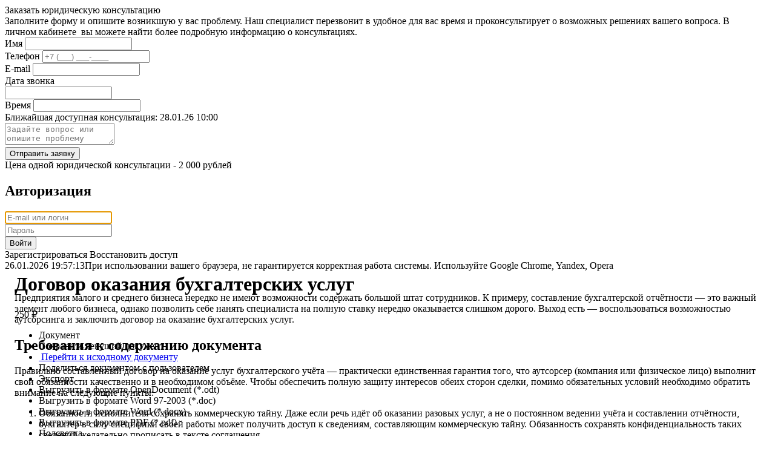

--- FILE ---
content_type: text/html
request_url: https://doczilla.ru/docs/477/dogovor-okazaniya-buhgalterskih-uslug-yul
body_size: 55185
content:
<!DOCTYPE html>
<html lang="ru" ng-app="project" class="ng-scope gecko " transformed="self;v=1"><head><meta charset="utf-8"><style type="text/css">[uib-typeahead-popup].dropdown-menu{display:block;}</style><style type="text/css">.uib-time input{width:50px;}</style><style type="text/css">[uib-tooltip-popup].tooltip.top-left > .tooltip-arrow,[uib-tooltip-popup].tooltip.top-right > .tooltip-arrow,[uib-tooltip-popup].tooltip.bottom-left > .tooltip-arrow,[uib-tooltip-popup].tooltip.bottom-right > .tooltip-arrow,[uib-tooltip-popup].tooltip.left-top > .tooltip-arrow,[uib-tooltip-popup].tooltip.left-bottom > .tooltip-arrow,[uib-tooltip-popup].tooltip.right-top > .tooltip-arrow,[uib-tooltip-popup].tooltip.right-bottom > .tooltip-arrow,[uib-tooltip-html-popup].tooltip.top-left > .tooltip-arrow,[uib-tooltip-html-popup].tooltip.top-right > .tooltip-arrow,[uib-tooltip-html-popup].tooltip.bottom-left > .tooltip-arrow,[uib-tooltip-html-popup].tooltip.bottom-right > .tooltip-arrow,[uib-tooltip-html-popup].tooltip.left-top > .tooltip-arrow,[uib-tooltip-html-popup].tooltip.left-bottom > .tooltip-arrow,[uib-tooltip-html-popup].tooltip.right-top > .tooltip-arrow,[uib-tooltip-html-popup].tooltip.right-bottom > .tooltip-arrow,[uib-tooltip-template-popup].tooltip.top-left > .tooltip-arrow,[uib-tooltip-template-popup].tooltip.top-right > .tooltip-arrow,[uib-tooltip-template-popup].tooltip.bottom-left > .tooltip-arrow,[uib-tooltip-template-popup].tooltip.bottom-right > .tooltip-arrow,[uib-tooltip-template-popup].tooltip.left-top > .tooltip-arrow,[uib-tooltip-template-popup].tooltip.left-bottom > .tooltip-arrow,[uib-tooltip-template-popup].tooltip.right-top > .tooltip-arrow,[uib-tooltip-template-popup].tooltip.right-bottom > .tooltip-arrow,[uib-popover-popup].popover.top-left > .arrow,[uib-popover-popup].popover.top-right > .arrow,[uib-popover-popup].popover.bottom-left > .arrow,[uib-popover-popup].popover.bottom-right > .arrow,[uib-popover-popup].popover.left-top > .arrow,[uib-popover-popup].popover.left-bottom > .arrow,[uib-popover-popup].popover.right-top > .arrow,[uib-popover-popup].popover.right-bottom > .arrow,[uib-popover-html-popup].popover.top-left > .arrow,[uib-popover-html-popup].popover.top-right > .arrow,[uib-popover-html-popup].popover.bottom-left > .arrow,[uib-popover-html-popup].popover.bottom-right > .arrow,[uib-popover-html-popup].popover.left-top > .arrow,[uib-popover-html-popup].popover.left-bottom > .arrow,[uib-popover-html-popup].popover.right-top > .arrow,[uib-popover-html-popup].popover.right-bottom > .arrow,[uib-popover-template-popup].popover.top-left > .arrow,[uib-popover-template-popup].popover.top-right > .arrow,[uib-popover-template-popup].popover.bottom-left > .arrow,[uib-popover-template-popup].popover.bottom-right > .arrow,[uib-popover-template-popup].popover.left-top > .arrow,[uib-popover-template-popup].popover.left-bottom > .arrow,[uib-popover-template-popup].popover.right-top > .arrow,[uib-popover-template-popup].popover.right-bottom > .arrow{top:auto;bottom:auto;left:auto;right:auto;margin:0;}[uib-popover-popup].popover,[uib-popover-html-popup].popover,[uib-popover-template-popup].popover{display:block !important;}</style><style type="text/css">.uib-datepicker-popup.dropdown-menu{display:block;float:none;margin:0;}.uib-button-bar{padding:10px 9px 2px;}</style><style type="text/css">.uib-position-measure{display:block !important;visibility:hidden !important;position:absolute !important;top:-9999px !important;left:-9999px !important;}.uib-position-scrollbar-measure{position:absolute !important;top:-9999px !important;width:50px !important;height:50px !important;overflow:scroll !important;}.uib-position-body-scrollbar-measure{overflow:scroll !important;}</style><style type="text/css">.uib-datepicker .uib-title{width:100%;}.uib-day button,.uib-month button,.uib-year button{min-width:100%;}.uib-left,.uib-right{width:100%}</style><style type="text/css">.ng-animate.item:not(.left):not(.right){-webkit-transition:0s ease-in-out left;transition:0s ease-in-out left}</style><style type="text/css">@charset "UTF-8";[ng\:cloak],[ng-cloak],[data-ng-cloak],[x-ng-cloak],.ng-cloak,.x-ng-cloak,.ng-hide:not(.ng-hide-animate){display:none !important;}ng\:form{display:block;}.ng-animate-shim{visibility:hidden;}.ng-anchor{position:absolute;}</style>
    <base href="/">
    
    <meta http-equiv="Cache-Control" content="no-cache">
    <meta name="yandex-verification" content="b16b0c6ea26e5a26">
    <meta name="google-site-verification" content="jSOZFAJ_Ifd5s2PHZ9kvaNcYU9QESJraFNqi1-CbDGY">
    
    <title idle-disabled="true">Договор на оказание бухгалтерских услуг - образец 2018 | «Doczilla»</title>
    <meta name="description" content="Правильно составленный договор на оказание услуг бухгалтерского учёта — практически единственная гарантия того, что аутсорсер (компания или физическое лицо) выполнит свои обязанности качественно и в необходимом объёме. Создайте договор без ошибок в нашем конструкторе документов Doczilla" description="Правильно составленный договор на оказание услуг бухгалтерского учёта — практически единственная гарантия того, что аутсорсер (компания или физическое лицо) выполнит свои обязанности качественно и в необходимом объёме. Создайте договор без ошибок в нашем конструкторе документов Doczilla">
    <meta name="keywords" content="конструктор договоров, документов онлайн, составить документ, составить договор, настроить документ онлайн, база юридических документов" keywords="конструктор договоров, документов онлайн, составить документ, составить договор, настроить документ онлайн, база юридических документов">
    
    <link rel="canonical" href="https://doczilla.ru/docs/477/dogovor-okazaniya-buhgalterskih-uslug-yul">
    <link rel="stylesheet" href="/dist/styles/vendor-a180ee6c05.css">

    <link rel="stylesheet" href="/dist/styles/app-6275ffcab2.css">

    <!--scripts-->
    
    
    
    <!--end scripts-->

    <!--favicon-->
    <link rel="apple-touch-icon" sizes="180x180" href="/resources/favicon/apple-touch-icon.png">
    <link rel="icon" type="image/png" sizes="32x32" href="/resources/favicon/favicon-32x32.png">
    <link rel="icon" type="image/png" sizes="16x16" href="/resources/favicon/favicon-16x16.png">
    <link rel="manifest" href="/resources/favicon/manifest.json">
    <link rel="mask-icon" href="/resources/favicon/safari-pinned-tab.svg" color="#2d6193">
    <link rel="shortcut icon" href="/resources/favicon/favicon.ico">
    <meta name="msapplication-TileColor" content="#2d6193">
    <meta name="msapplication-TileImage" content="/resources/favicon/mstile-144x144.png">
    <meta name="msapplication-config" content="/resources/favicon/browserconfig.xml">
    <meta name="theme-color" content="#ffffff">
    <!--end favicon-->
    
<style></style><link rel="stylesheet" href="https://code.jivo.ru/css/fa15b64/widget.css" class="jv-css"><style id="liBeforeStyles">ol[listtype=list][level="1"][class-name=LFO1] li[li-prefix][liBeforeMarginRight="--0.5in-17.0938px"]::before {margin-right: calc(0px - -0.5in - 17.0938px)} ol[listtype=stylelist][level="1"] li[li-prefix][liBeforeMarginRight="--0.5in-11px"]::before {margin-right: calc(0px - -0.5in - 11px)} ol[listtype=stylelist][level="2"] li[li-prefix][liBeforeMarginRight="--0.5in-18.3281px"]::before {margin-right: calc(0px - -0.5in - 18.3281px)} ol[listtype=list][level="1"][class-name=LFO7] li[li-prefix][liBeforeMarginRight="--0.5in-11px"]::before {margin-right: calc(0px - -0.5in - 11px)} ol[listtype=list][level="2"][parent-class-name=LFO7] li[li-prefix][liBeforeMarginRight="--0.5in-18.3281px"]::before {margin-right: calc(0px - -0.5in - 18.3281px)} </style><link rel="stylesheet" type="text/css" href="https://code.jivo.ru/css/fa15b64/chatcontainer.widget.css"></head>
<!--Оповещения-->
<body ng-controller="generalController" class="ng-scope">
<div id="loading_layer" style="display: none;"></div>

<!-- uiView: --><ui-view name="floating-menus" class="ng-scope" style=""><!-- ngIf: isAuthorize --><float-menu-document-info class="ng-scope ng-isolate-scope"><div id="document_info" class="document_info" style="display: none;"><div class="parent_stretch" id="smr"><div class="button_panel"><ul class="buttons_list"><!-- ngIf: selectedForm.blank && userAuthorizeInfo.isAuthorize --><!-- ngIf: !selectedDraft && userAuthorizeInfo.isAuthorize --><li class="icon_menu ng-hide" ng-show="userAuthorizeInfo.isAdmin"><!-- ngIf: !selectedForm.parentFormId --><a ng-if="!selectedForm.parentFormId" class="icon_doc icons_white icon-66-edit_element ng-scope" ui-sref="edit_form({formId: selectedForm.id})" title="Редактировать" href="/editform"></a><!-- end ngIf: !selectedForm.parentFormId --> <!-- ngIf: selectedForm.parentFormId --></li><li class="icon_menu ng-hide" ng-show="userAuthorizeInfo.isAdmin || (selectedDraft &amp;&amp; !selectedDraft.sharedDraftForUser &amp;&amp; selectedFolder.id != commonFolderIdConst.PAYMENT)"><span class="icon_doc icons_white icon-54-delete" ng-click="formOrDraftDelete(selectedForm, selectedDraft)" title="Удалить"></span></li><!-- ngIf: userAuthorizeInfo.isAuthorize && (!selectedDraft || (!selectedDraft.sharedDraftForUser && selectedFolder.id != commonFolderIdConst.PAYMENT) || userAuthorizeInfo.isAdmin) --></ul><div class="submenu_fl_hide" id="submenu_mainMenu_"><div class="submenu"><ul class="dropdown-menu"><!-- ngIf: userAuthorizeInfo.isAdmin --><!-- ngIf: userAuthorizeInfo.isAdmin --><!-- ngIf: selectedDraft && user.hasGroup && !user.director --><!-- ngIf: selectedDraft && !selectedDraft.pterodactylDraft && user.hasGroup && user.director && selectedFolder.id != commonFolderIdConst.PAYMENT --><!-- ngIf: (selectedDraft || userAuthorizeInfo.isAdmin) && selectedFolder.id != commonFolderIdConst.PAYMENT --><!-- ngIf: !selectedDraft && userAuthorizeInfo.isAuthorize --><!-- ngIf: selectedDraft && selectedFolder.id != commonFolderIdConst.PAYMENT --></ul></div></div></div><!-- ngIf: !userAuthorizeInfo.isAdmin && !selectedDraft --><div class="content_panel ng-scope" ng-if="!userAuthorizeInfo.isAdmin &amp;&amp; !selectedDraft"><h3 class="title_10 ng-binding"></h3><div class="content_doc_info parent_stretch scroll-y"><div class="top_block" ng-show="!selectedForm.comment">Описание документа отсутствует</div><div class="top_block ng-binding ng-hide" ng-show="selectedForm.comment" ng-bind-html="selectedForm.comment"></div></div><div class="bottom_block"><div class="wrap_block"><!-- ngIf: selectedForm.complicated --></div></div></div><!-- end ngIf: !userAuthorizeInfo.isAdmin && !selectedDraft --><!-- ngIf: !userAuthorizeInfo.isAdmin && selectedDraft --><!-- ngIf: userAuthorizeInfo.isAdmin --><div class="footer_panel"></div></div></div></float-menu-document-info></ui-view>
<!--<float-menu-user-help></float-menu-user-help>-->

<!-- 21.09.2023 Banner
<div style="background-color: #ED4D80; color: white; padding: 21px 0;">
 <div style="max-width: 1200px; margin: 0 auto; display: flex; align-items: center; justify-content: space-between;">
  <div style="font-size: 24px; width: 498px; font-weight: bold;">
   <span>Создавайте любые документы в один клик при помощи </span>
   <svg style="position: relative; bottom: -7px;" xmlns="http://www.w3.org/2000/svg" width="174" height="29" viewBox="0 0 174 29" fill="none">
    <rect width="173.425" height="29" rx="7" fill="white"/>
    <path d="M11.992 23V6.2H19.624C21.448 6.2 23.056 6.552 24.448 7.256C25.84 7.944 26.928 8.912 27.712 10.16C28.496 11.408 28.888 12.888 28.888 14.6C28.888 16.296 28.496 17.776 27.712 19.04C26.928 20.288 25.84 21.264 24.448 21.968C23.056 22.656 21.448 23 19.624 23H11.992ZM15.88 19.808H19.432C20.552 19.808 21.52 19.6 22.336 19.184C23.168 18.752 23.808 18.144 24.256 17.36C24.72 16.576 24.952 15.656 24.952 14.6C24.952 13.528 24.72 12.608 24.256 11.84C23.808 11.056 23.168 10.456 22.336 10.04C21.52 9.608 20.552 9.392 19.432 9.392H15.88V19.808ZM37.2201 23.192C35.8441 23.192 34.6201 22.904 33.5481 22.328C32.4921 21.752 31.6521 20.968 31.0281 19.976C30.4201 18.968 30.1161 17.824 30.1161 16.544C30.1161 15.248 30.4201 14.104 31.0281 13.112C31.6521 12.104 32.4921 11.32 33.5481 10.76C34.6201 10.184 35.8441 9.896 37.2201 9.896C38.5801 9.896 39.7961 10.184 40.8681 10.76C41.9401 11.32 42.7801 12.096 43.3881 13.088C43.9961 14.08 44.3001 15.232 44.3001 16.544C44.3001 17.824 43.9961 18.968 43.3881 19.976C42.7801 20.968 41.9401 21.752 40.8681 22.328C39.7961 22.904 38.5801 23.192 37.2201 23.192ZM37.2201 20.12C37.8441 20.12 38.4041 19.976 38.9001 19.688C39.3961 19.4 39.7881 18.992 40.0761 18.464C40.3641 17.92 40.5081 17.28 40.5081 16.544C40.5081 15.792 40.3641 15.152 40.0761 14.624C39.7881 14.096 39.3961 13.688 38.9001 13.4C38.4041 13.112 37.8441 12.968 37.2201 12.968C36.5961 12.968 36.0361 13.112 35.5401 13.4C35.0441 13.688 34.6441 14.096 34.3401 14.624C34.0521 15.152 33.9081 15.792 33.9081 16.544C33.9081 17.28 34.0521 17.92 34.3401 18.464C34.6441 18.992 35.0441 19.4 35.5401 19.688C36.0361 19.976 36.5961 20.12 37.2201 20.12ZM52.5627 23.192C51.1707 23.192 49.9307 22.912 48.8427 22.352C47.7547 21.776 46.8987 20.984 46.2747 19.976C45.6667 18.968 45.3627 17.824 45.3627 16.544C45.3627 15.248 45.6667 14.104 46.2747 13.112C46.8987 12.104 47.7547 11.32 48.8427 10.76C49.9307 10.184 51.1707 9.896 52.5627 9.896C53.9227 9.896 55.1067 10.184 56.1147 10.76C57.1227 11.32 57.8667 12.128 58.3467 13.184L55.4427 14.744C55.1067 14.136 54.6827 13.688 54.1707 13.4C53.6747 13.112 53.1307 12.968 52.5387 12.968C51.8987 12.968 51.3227 13.112 50.8107 13.4C50.2987 13.688 49.8907 14.096 49.5867 14.624C49.2987 15.152 49.1547 15.792 49.1547 16.544C49.1547 17.296 49.2987 17.936 49.5867 18.464C49.8907 18.992 50.2987 19.4 50.8107 19.688C51.3227 19.976 51.8987 20.12 52.5387 20.12C53.1307 20.12 53.6747 19.984 54.1707 19.712C54.6827 19.424 55.1067 18.968 55.4427 18.344L58.3467 19.928C57.8667 20.968 57.1227 21.776 56.1147 22.352C55.1067 22.912 53.9227 23.192 52.5627 23.192ZM59.0641 23V20.744L66.6961 11.72L67.3441 12.968H59.2321V10.088H70.3681V12.344L62.7361 21.368L62.0641 20.12H70.5841V23H59.0641ZM72.5033 23V10.088H76.2473V23H72.5033ZM74.3753 8.288C73.6873 8.288 73.1273 8.088 72.6953 7.688C72.2633 7.288 72.0473 6.792 72.0473 6.2C72.0473 5.608 72.2633 5.112 72.6953 4.712C73.1273 4.312 73.6873 4.112 74.3753 4.112C75.0633 4.112 75.6233 4.304 76.0553 4.688C76.4873 5.056 76.7033 5.536 76.7033 6.128C76.7033 6.752 76.4873 7.272 76.0553 7.688C75.6393 8.088 75.0793 8.288 74.3753 8.288ZM79.2421 23V5.192H82.9861V23H79.2421ZM85.9808 23V5.192H89.7248V23H85.9808ZM100.64 23V20.48L100.4 19.928V15.416C100.4 14.616 100.152 13.992 99.6556 13.544C99.1756 13.096 98.4316 12.872 97.4236 12.872C96.7356 12.872 96.0556 12.984 95.3836 13.208C94.7276 13.416 94.1676 13.704 93.7036 14.072L92.3596 11.456C93.0636 10.96 93.9116 10.576 94.9036 10.304C95.8956 10.032 96.9036 9.896 97.9276 9.896C99.8956 9.896 101.424 10.36 102.512 11.288C103.6 12.216 104.144 13.664 104.144 15.632V23H100.64ZM96.7036 23.192C95.6956 23.192 94.8316 23.024 94.1116 22.688C93.3916 22.336 92.8396 21.864 92.4556 21.272C92.0716 20.68 91.8796 20.016 91.8796 19.28C91.8796 18.512 92.0636 17.84 92.4316 17.264C92.8156 16.688 93.4156 16.24 94.2316 15.92C95.0476 15.584 96.1116 15.416 97.4236 15.416H100.856V17.6H97.8316C96.9516 17.6 96.3436 17.744 96.0076 18.032C95.6876 18.32 95.5276 18.68 95.5276 19.112C95.5276 19.592 95.7116 19.976 96.0796 20.264C96.4636 20.536 96.9836 20.672 97.6396 20.672C98.2636 20.672 98.8236 20.528 99.3196 20.24C99.8156 19.936 100.176 19.496 100.4 18.92L100.976 20.648C100.704 21.48 100.208 22.112 99.4876 22.544C98.7676 22.976 97.8396 23.192 96.7036 23.192ZM111.425 23L118.913 6.2H122.753L130.265 23H126.185L120.041 8.168H121.577L115.409 23H111.425ZM115.169 19.4L116.201 16.448H124.841L125.897 19.4H115.169ZM131.528 23V6.2H135.416V23H131.528Z" fill="#ED4D80"/>
    <path d="M146.522 15.4286L146.706 15.8306C147.494 17.4606 148.735 18.8289 150.281 19.7717L150.568 19.9396C150.598 19.9567 150.624 19.9815 150.641 20.0116C150.659 20.0417 150.668 20.0759 150.668 20.1108C150.668 20.1457 150.659 20.1799 150.641 20.21C150.624 20.2401 150.598 20.2649 150.568 20.282C148.891 21.225 147.543 22.659 146.706 24.3911L146.522 24.7941C146.505 24.83 146.479 24.8606 146.446 24.882C146.412 24.9034 146.374 24.9148 146.334 24.9148C146.295 24.9148 146.256 24.9034 146.223 24.882C146.189 24.8606 146.163 24.83 146.147 24.7941L145.963 24.3911C145.125 22.659 143.777 21.225 142.1 20.282C142.07 20.2649 142.045 20.2401 142.027 20.21C142.009 20.1799 142 20.1457 142 20.1108C142 20.0759 142.009 20.0417 142.027 20.0116C142.045 19.9815 142.07 19.9567 142.1 19.9396L142.388 19.7717C143.933 18.8289 145.174 17.4606 145.963 15.8306L146.147 15.4286C146.163 15.3926 146.189 15.3621 146.223 15.3407C146.256 15.3193 146.295 15.3079 146.334 15.3079C146.374 15.3079 146.412 15.3193 146.446 15.3407C146.479 15.3621 146.505 15.3926 146.522 15.4286ZM156.169 4.29847C157.594 7.6385 160.084 10.414 163.249 12.1938C163.302 12.2236 163.347 12.2671 163.378 12.3198C163.408 12.3724 163.425 12.4323 163.425 12.4933C163.425 12.5544 163.408 12.6143 163.378 12.6669C163.347 12.7196 163.302 12.763 163.249 12.7929C160.083 14.5729 157.594 17.3488 156.169 20.6893C156.14 20.7527 156.094 20.8066 156.036 20.8444C155.978 20.8822 155.91 20.9023 155.841 20.9023C155.772 20.9023 155.704 20.8822 155.645 20.8444C155.587 20.8066 155.541 20.7527 155.513 20.6893C154.088 17.3488 151.598 14.5729 148.433 12.7929C148.379 12.763 148.335 12.7196 148.304 12.6669C148.273 12.6143 148.257 12.5544 148.257 12.4933C148.257 12.4323 148.273 12.3724 148.304 12.3198C148.335 12.2671 148.379 12.2236 148.433 12.1938C151.598 10.414 154.087 7.6385 155.513 4.29847C155.541 4.23507 155.587 4.18119 155.645 4.14338C155.704 4.10557 155.772 4.08545 155.841 4.08545C155.91 4.08545 155.978 4.10557 156.036 4.14338C156.094 4.18119 156.14 4.23507 156.169 4.29847Z" fill="#ED4D80"/>
   </svg>
  </div>
  <a href="https://doczilla.pro/ai/?utm_source=dzru&utm_medium=cpc&utm_campaign=skvoznoyDZRU" style="font-weight: 600; padding: 18px 26px; text-decoration: none; font-size: 18px; border-radius: 8px; background-color: white; color: #ED4277;">7 дней бесплатно</a>
 </div>
</div>
 12.09.2023 Banner -->

<div class="wrapper_a parent_stretch flexbox-content flexbox flex">

    <div class="navbar-doczilla">
        <!--<header-panel class="menu_wrapper"></header-panel>-->
        <!-- uiView: header-panel --><div ui-view="header-panel" class="menu_wrapper ng-scope" style=""><header-panel class="menu_wrapper ng-scope ng-isolate-scope"><div class="nav_left_icon animate-icon"><!-- ngIf: isAuthorize --></div><div class="logo_menu"><a ui-sref="form_list({category: null, subcategory: null})" ui-sref-opts="{reload: stateNameConstants.ABSTRACT_FORM_LIST}" href="/docs"></a></div><!-- uiView: swapHeaderByPage --><div class="swap_block ng-scope" ui-view="swapHeaderByPage"></div><!-- ngIf: !user.roles.isAdmin && !user.roles.isSuperAdmin && isAuthIconShow() --><div class="nav_right_icon nav_right_icon__in_circle ng-scope" popup="BOOK_ADVICE" id="advice-container" style="margin-right: 32px" ng-if="!user.roles.isAdmin &amp;&amp; !user.roles.isSuperAdmin &amp;&amp; isAuthIconShow()"><a title="Заказать консультацию" class="icon_doc icon-111-consult"></a><div class="submenu_fl_hide"><quick-book-advice><form class="book_advice ng-pristine ng-scope ng-valid-mask ng-invalid ng-invalid-required ng-valid-email ng-valid-date" ng-controller="adviceDispatch" name="adviceForm" novalidate=""><noindex><div class="angle_wrapper"><div class="angle_book_advice"></div></div><div class="title_block base_title base_title__thin">Заказать юридическую консультацию<span class="status status__active ng-binding ng-hide" ng-show="countAdvice &amp;&amp; isAuthorize">Доступно консультаций: 0<a ng-show="isDirector &amp;&amp; !isCorp" ng-click="buyAdvices()" class="icon_doc icon-110-cart ng-hide"></a></span> <span class="status status__freeze ng-binding ng-hide" ng-show="!countAdvice &amp;&amp; isAuthorize">Доступно консультаций: 0<a ng-show="isDirector &amp;&amp; !isCorp" ng-click="buyAdvices()" class="icon_doc icon-110-cart ng-hide"></a></span></div><div class="base_text base_text__medium desc">Заполните форму и опишите возникшую у вас проблему. Наш специалист перезвонит в удобное для вас время и проконсультирует о возможных решениях вашего вопроса. В <!-- ngIf: isAuthorize --> <!-- ngIf: !isAuthorize --><span ng-if="!isAuthorize" class="ng-scope">личном кабинете</span><!-- end ngIf: !isAuthorize --> &nbsp;вы можете найти более подробную информацию о консультациях.</div><div class="half_block"><div class="advice advice__wrap_enter"><div class="form-inline form_wrap"><label for="quick_name1">Имя</label> <input type="text" name="userName" ng-model="adviceData.fio" class="profile_input ng-pristine ng-untouched ng-empty ng-invalid ng-invalid-required" id="quick_name1" placeholder="" required="" value=""> <span class="clearfix"></span></div><div class="form-inline form_wrap"><label for="quick_phone">Телефон</label> <input type="text" name="userPhone" ng-model="adviceData.phone" ui-mask="+7 (999) 999-9999" ui-mask-placeholder="" ui-mask-placeholder-char="_" model-view-value="true" class="profile_input ng-pristine ng-untouched ng-valid-mask ng-empty ng-invalid ng-invalid-required" id="quick_phone" placeholder="+7 (___) ___-____" required="" value=""> <span class="clearfix"></span></div><div class="form-inline form_wrap"><label for="quick_email">E-mail</label> <input name="userEmail" ng-model="adviceData.email" type="email" class="profile_input ng-pristine ng-untouched ng-empty ng-valid-email ng-invalid ng-invalid-required" id="quick_email" placeholder="" required=""> <span class="clearfix"></span></div><div class="form_wrap form_wrap__dubble"><label class="form_wrap__dubble_date" for="quick_date_a">Дата звонка</label><div class="line_input"><input type="text" name="adviceDate" datepicker-template-url="app/common/template/datepicker/datepicker.html" datepicker-popup-template-url="app/common/template/datepicker/popup.html" uib-datepicker-popup="dd.MM.yyyy" is-open="isOpened" datepicker-options="dateOptions" ng-model-options="{timezone:'utc'}" ng-click="isOpened = !isOpened" show-button-bar="false" ng-model="adviceData.callDate" class="profile_input ng-pristine ng-untouched ng-isolate-scope ng-empty ng-valid-date ng-invalid ng-invalid-required" id="quick_date_a" placeholder="" readonly="" required="" value=""><div uib-datepicker-popup-wrap="" ng-model-options="ngModelOptions" ng-model="date" ng-change="dateSelection(date)" template-url="app/common/template/datepicker/popup.html" class="ng-empty ng-valid"><!-- ngIf: isOpen --></div> <span class="clearfix"></span> <label class="form_wrap__dubble_time" for="quick_time_a">Время</label> <input type="text" name="adviceTime" ng-model="adviceData.callTime" uib-timepicker-popup="" is-open="timePopup.isOpen" ng-click="timePopup.isOpen = !timePopup.isOpen" show-meridian="false" timepicker-config="timePopup" timepicker-template-url="app/common/template/timepicker/timepicker.html" class="profile_input ng-pristine ng-untouched ng-isolate-scope ng-empty ng-invalid ng-invalid-required" id="quick_time_a" placeholder="" readonly="" required="" value=""><div uib-timepicker-popup-wrap="" template-url="app/common/directives/uib-timepicker-popup/uib-timepicker-popup.html" ng-model="ngModel" class="ng-empty ng-valid"><div class="uib-position-measure uib-timepicker-popup ng-hide" ng-show="isOpen" ng-keydown="keydown($event)" ng-click="$event.stopPropagation()"><div style="margin: 8px 0"><div class="triangle triangle-top"></div><div class="triangle triangle-bottom"></div><div class="inner_content"><div class="select_time">Время звонка</div><div ng-transclude=""><table class="uib-timepicker ng-scope ng-isolate-scope" uib-select-timepicker="" timepicker-config="timepickerConfig" selected-time="selectedTime" on-select="timeChanged"><tbody><!-- ngRepeat: row in timeValues --><tr class="text-center ng-scope" ng-repeat="row in timeValues"><!-- ngRepeat: time in row --><td class="uib-timepicker-cell ng-scope" ng-repeat="time in row"><button type="button" class="uib-timepicker-button" tabindex="-1" ng-class="{'time-selected': isTimeEquals(time, selectedTime)}" ng-click="selectTime(time)"><span class="ng-binding">10:00</span></button></td><!-- end ngRepeat: time in row --><td class="uib-timepicker-cell ng-scope" ng-repeat="time in row"><button type="button" class="uib-timepicker-button" tabindex="-1" ng-class="{'time-selected': isTimeEquals(time, selectedTime)}" ng-click="selectTime(time)"><span class="ng-binding">11:00</span></button></td><!-- end ngRepeat: time in row --><td class="uib-timepicker-cell ng-scope" ng-repeat="time in row"><button type="button" class="uib-timepicker-button" tabindex="-1" ng-class="{'time-selected': isTimeEquals(time, selectedTime)}" ng-click="selectTime(time)"><span class="ng-binding">12:00</span></button></td><!-- end ngRepeat: time in row --></tr><!-- end ngRepeat: row in timeValues --><tr class="text-center ng-scope" ng-repeat="row in timeValues"><!-- ngRepeat: time in row --><td class="uib-timepicker-cell ng-scope" ng-repeat="time in row"><button type="button" class="uib-timepicker-button" tabindex="-1" ng-class="{'time-selected': isTimeEquals(time, selectedTime)}" ng-click="selectTime(time)"><span class="ng-binding">13:00</span></button></td><!-- end ngRepeat: time in row --><td class="uib-timepicker-cell ng-scope" ng-repeat="time in row"><button type="button" class="uib-timepicker-button" tabindex="-1" ng-class="{'time-selected': isTimeEquals(time, selectedTime)}" ng-click="selectTime(time)"><span class="ng-binding">14:00</span></button></td><!-- end ngRepeat: time in row --><td class="uib-timepicker-cell ng-scope" ng-repeat="time in row"><button type="button" class="uib-timepicker-button" tabindex="-1" ng-class="{'time-selected': isTimeEquals(time, selectedTime)}" ng-click="selectTime(time)"><span class="ng-binding">15:00</span></button></td><!-- end ngRepeat: time in row --></tr><!-- end ngRepeat: row in timeValues --><tr class="text-center ng-scope" ng-repeat="row in timeValues"><!-- ngRepeat: time in row --><td class="uib-timepicker-cell ng-scope" ng-repeat="time in row"><button type="button" class="uib-timepicker-button" tabindex="-1" ng-class="{'time-selected': isTimeEquals(time, selectedTime)}" ng-click="selectTime(time)"><span class="ng-binding">16:00</span></button></td><!-- end ngRepeat: time in row --><td class="uib-timepicker-cell ng-scope" ng-repeat="time in row"><button type="button" class="uib-timepicker-button" tabindex="-1" ng-class="{'time-selected': isTimeEquals(time, selectedTime)}" ng-click="selectTime(time)"><span class="ng-binding">17:00</span></button></td><!-- end ngRepeat: time in row --><td class="uib-timepicker-cell ng-scope" ng-repeat="time in row"><button type="button" class="uib-timepicker-button" tabindex="-1" ng-class="{'time-selected': isTimeEquals(time, selectedTime)}" ng-click="selectTime(time)"><span class="ng-binding">18:00</span></button></td><!-- end ngRepeat: time in row --></tr><!-- end ngRepeat: row in timeValues --></tbody></table></div></div></div></div></div> <span class="clearfix"></span></div></div><div class="info_block ng-binding">Ближайшая доступная консультация: 28.01.26 10:00</div></div><div class="advice advice__wrap_enter"><textarea name="adviceTime" ng-model="adviceData.theme" id="" placeholder="Задайте вопрос или опишите проблему" required="" class="ng-pristine ng-untouched ng-empty ng-invalid ng-invalid-required"></textarea><div class="advice__send"><button ng-click="sendAdvice()" class="but_success but_success__mute_in_form" ng-class="adviceForm.$invalid ? 'but_success__mute_in_form' : ''">Отправить заявку</button></div><!-- ngIf: !user.corporation --><div class="info_block text-right ng-scope" ng-if="!user.corporation">Цена одной юридической консультации - 2 000 рублей</div><!-- end ngIf: !user.corporation --></div></div></noindex></form></quick-book-advice></div></div><!-- end ngIf: !user.roles.isAdmin && !user.roles.isSuperAdmin && isAuthIconShow() --><!-- ngIf: isAuthorize --><!-- ngIf: !isAuthorize && isAuthIconShow() --><div class="nav_right_icon ng-scope" ng-if="!isAuthorize &amp;&amp; isAuthIconShow()" ng-init="selectTab(0)" popup="USER_NOT_AUTH" popup-options="identificationPopupOptions"><a class="icon_doc icon-4-account" id="fixClickAccount"></a><div class="submenu_fl_hide"><div class="account_menu"><noindex><div class="angle_wrapper"><div class="account_menu__angle"></div><!-- ngIf: containerList[0] --><auth-component ng-if="containerList[0]" class="ng-scope ng-isolate-scope"><form name="signIn" novalidate="" class="ng-pristine ng-invalid ng-invalid-required" style=""><h2 class="title_medium text-center">Авторизация</h2><div class="forms_row"><div class="wrap_input wrap_input__authorize"><input name="login" ng-class="textError ? 'base_input__error' : ''" ng-model="login" class="authorize_input ng-pristine ng-untouched ng-empty ng-invalid ng-invalid-required" type="text" placeholder="E-mail или логин" autocomplete="email" required="" autofocus="" value=""><div class="desc_input desc_input__error"></div></div><div class="wrap_input wrap_input__authorize"><input name="password" class="authorize_input ng-pristine ng-untouched ng-empty ng-invalid ng-invalid-required" ng-class="textError ? 'base_input__error' : ''" type="password" placeholder="Пароль" ng-model="password" autocomplete="current-password" required=""><div class="desc_input desc_input__error ng-binding" ng-bind-html="textError"></div></div></div><div class="captcha ng-isolate-scope" name="captcha" required="flags.needShowLoginCaptcha" ng-style="flags.needShowLoginCaptcha ? {'display':'block'} : {'display':'none'}" vc-recaptcha="" key="'6Lezxx4UAAAAAEYE_GgthpGKn-qirqme8FbykCLf'" on-create="setWidgetId(widgetId)" style="display: none;"><div style="width: 304px; height: 78px;"><div><iframe title="reCAPTCHA" width="304" height="78" role="presentation" name="a-lryo6tkvjr0h" frameborder="0" scrolling="no" sandbox="allow-forms allow-popups allow-same-origin allow-scripts allow-top-navigation allow-modals allow-popups-to-escape-sandbox allow-storage-access-by-user-activation" src="https://www.google.com/recaptcha/api2/anchor?ar=1&amp;k=6Lezxx4UAAAAAEYE_GgthpGKn-qirqme8FbykCLf&amp;co=aHR0cHM6Ly9kb2N6aWxsYS5ydTo0NDM.&amp;hl=ru&amp;v=PoyoqOPhxBO7pBk68S4YbpHZ&amp;size=normal&amp;anchor-ms=20000&amp;execute-ms=30000&amp;cb=72wfg1eopo7f"></iframe></div><textarea id="g-recaptcha-response-1" name="g-recaptcha-response" class="g-recaptcha-response" style="width: 250px; height: 40px; border: 1px solid rgb(193, 193, 193); margin: 10px 25px; padding: 0px; resize: none; display: none;"></textarea></div><iframe style="display: none;"></iframe></div><div class="buttons_row"><button class="form_button__success login form_button__success__mute" ng-class="signIn.$invalid ? 'form_button__success__mute': ''" ng-click="authorize()">Войти</button></div></form></auth-component><!-- end ngIf: containerList[0] --><!-- ngIf: containerList[1] --><!-- ngIf: containerList[2] --><!-- ngIf: containerList[0] --><div class="base_wrapper links ng-scope" ng-if="containerList[0]"><span class="base_link" ng-click="selectTab(2)">Зарегистрироваться</span> <span class="base_link" ng-click="selectTab(1)">Восстановить доступ</span></div><!-- end ngIf: containerList[0] --><!-- ngIf: containerList[1] --><!-- ngIf: containerList[2] --></div></noindex></div></div></div><!-- end ngIf: !isAuthorize && isAuthIconShow() --></header-panel></div>
    </div>

    <div class="main_logs scroll-y" id="main_logs" style="height: 0px;">
        <logs-panel class="parent_stretch"><noindex><div class="divTable"><!-- ngRepeat: log in logs | orderBy:realTime:true --><ng-repeat class="divTableBody ng-scope" ng-repeat="log in logs | orderBy:realTime:true" style=""><!-- ngIf: log.type == 'danger' --><div class="divTableRow bg-danger ng-scope" ng-if="log.type == 'danger'"><div class="divTableCell tableIcon"><span class="icon_doc icon-114-error"></span></div><div class="divTableCell tableContent"><date class="ng-binding">26.01.2026 19:57:13</date><ng-bind-html ng-bind-html="log.msg" class="ng-binding">При использовании вашего браузера, не гарантируется корректная работа системы. Используйте Google Chrome, Yandex, Opera</ng-bind-html><br></div><div class="divTableCell tableIcon tableIcon_hide"><span class="glyphicon glyphicon-envelope pull-right" title="Отправить ошибку" style="font-size: 13px;" ng-click="sendError(log);"></span></div></div><!-- end ngIf: log.type == 'danger' --><!-- ngIf: log.type == 'warning' --><!-- ngIf: log.type == 'success' --><!-- ngIf: log.type == 'info' --></ng-repeat><!-- end ngRepeat: log in logs | orderBy:realTime:true --></div></noindex></logs-panel>
    </div>

    <splitter splitter="up" maxsize="20" currentsize="-1" controller-object="logsControllerObject" class="ng-isolate-scope">
        <div class="ghost">
            <div class="arrow_split_h"><span class="icon_doc icon-35-drag_line"></span></div>
        </div>
    </splitter>
    <div class="parent_stretch">
        <div id="loading_layer_content" style="display: none;"></div>
        <!-- uiView: --><div ui-view="" class="parent_stretch content_doczilla ng-scope" onload="setPageInfo()" style="margin-left: 0px;"><!-- uiView: --><ui-view class="parent_stretch ng-scope"><div class="parent_stretch filling_form ng-scope"><!-- ngIf: !obj.smallScreen --><div class="button_swap_left_block button_swap_left_block__free ng-scope" ng-show="!obj.toggleTitle" ng-if="!obj.smallScreen"><span class="icon-13-angle_arrow_normal_right" title="Показать заголовки блоков" ng-click="toggleTitleBlock()"></span></div><!-- end ngIf: !obj.smallScreen --><div class="tools" style="margin-left: 16px; position: relative"><div class="name_form ellipsis_row"><!-- ngIf: ::form.seo.content --><h1 class="ellipsis_row doc_name_length ng-binding ng-scope" ng-if="::form.seo.content" title="Договор оказания бухгалтерских услуг"><span class="icon-115-info"></span>Договор оказания бухгалтерских услуг</h1><!-- end ngIf: ::form.seo.content --><!-- ngIf: ::!form.seo.content --><!-- ngIf: form.price && form.price < defaultFormPrice --> <!-- ngIf: form.price --><span ng-if="form.price" class="price ng-binding ng-scope" title="Стоимость документа">250 ₽</span><!-- end ngIf: form.price --></div><!-- ngIf: form.seo.content --><div popup="FORM_DESCRIPTION" popup-options="popupDocumentDescriptionOptions" ng-if="form.seo.content" style="position: absolute; left: 0; top: 16px" class="ng-scope"><div class="desc_wrapper" title="Договор оказания бухгалтерских услуг" style="width: 352.859px;"></div><div class="document_description"><document-description><div class="document_description_content" ng-class="obj.resized?'full':''"><div class="angle_wrapper"><div class="angle_book_advice" ng-show="!obj.resized"></div><div class="nav_elev"><span class="icon-doc icon-33-zoom_in" title="Развернуть" ng-class="obj.resized?'icon-34-zoom_out':'icon-33-zoom_in'" ng-click="resizeDescription()"></span> <span class="icon-doc icon-6-close" title="Закрыть" ng-click="closedWindow()"></span></div><div class="content-wrapper"><div class="content"><div ng-bind-html="form.seo.content" class="ng-binding"><p>Предприятия малого и среднего бизнеса нередко не имеют возможности содержать большой штат сотрудников. К примеру, составление бухгалтерской отчётности — это важный элемент любого бизнеса, однако позволить себе нанять специалиста на полную ставку нередко оказывается слишком дорого. Выход есть — воспользоваться возможностью аутсорсинга и заключить договор на оказание бухгалтерских услуг.</p><h2>Требования к содержанию документа</h2><p>Правильно составленный договор на оказание услуг бухгалтерского учёта — практически единственная гарантия того, что аутсорсер (компания или физическое лицо) выполнит свои обязанности качественно и в необходимом объёме. Чтобы обеспечить полную защиту интересов обеих сторон сделки, помимо обязательных условий необходимо обратить внимание на следующие пункты:</p><ol><li>Обязанности исполнителя сохранять коммерческую тайну. Даже если речь идёт об оказании разовых услуг, а не о постоянном ведении учёта и составлении отчётности, бухгалтер в силу специфики своей работы может получить доступ к сведениям, составляющим коммерческую тайну. Обязанность сохранять конфиденциальность таких сведений желательно прописать в тексте соглашения.</li><li>Долг аутсорсера — осуществлять сопровождение при проведении проверок контролирующими органами и давать пояснения по содержанию составленной им документации. К примеру, если налоговой потребуется дать пояснения по содержанию квартального отчёта, сам предприниматель вряд ли сможет их предоставить. Лучше предусмотреть такую обязанность исполнителя при подготовке бланка соглашения к подписанию.</li><li>Материальная ответственность исполнителя. От ошибок не застрахован даже самый опытный бухгалтер. Однако оплошности в ведении бухгалтерии — это не только неприятный момент, но и повод для наложения серьёзных штрафов на организацию-заказчика. Чтобы избежать длительного судебного разбирательства в случае причинения убытков по вине аутсорсера, объём его ответственности лучше предусмотреть сразу.</li></ol><p>Договор оказания бухгалтерских услуг с ИП составляется по тому же шаблону, что и соглашение с организацией или физическим лицом. В любом случае в тексте документа или приложении нужно как можно более подробно описать круг обязанностей аутсорсера.</p><h2>Как пользоваться онлайн-конструктором для формирования документа</h2><p>Найти образец договора на оказание бухгалтерских услуг в глобальной сети несложно, однако на его заполнение и адаптацию к конкретной ситуации уйдёт много времени, а отсутствие специальных знаний у заказчика может негативно сказаться на содержании. Намного удобнее и безопаснее использовать виртуальный шаблон.</p><p>Онлайн-конструктор — это готовая форма договора, в которую нужно только вписать информацию о заказчике и исполнителе. Долго раздумывать над остальными обязательными положениями или тратить время на их формулировку не понадобится. Потребуется просто проставить галочки около подходящих вариантов, отвечая на вопросы в левой части экрана.</p></div></div></div></div></div></document-description></div></div><!-- end ngIf: form.seo.content --><div ng-show="userAuthorizeInfo.isAdmin" class="button_icon_element ng-hide" title="Перейти в предустановки"><a ui-sref="sub_forms({formId:form.parentFormId, childFormId: form.parentFormId == form.id ? '' : form.id})" class="icon_doc icon-56-properties" href="/subforms/312/477"></a></div><div ng-show="userAuthorizeInfo.isAdmin" class="button_icon_element ng-hide" title="Перейти в редактирование"><a ui-sref="edit_form({formId:form.parentFormId})" class="icon_doc icon-66-edit_element" href="/editform/312"></a></div><div class="button_icon_element" ng-click="save()" title="Сохранить черновик"><span class="icon_doc icon-72-save_form"></span></div><div class="button_icon_element button_icon_element__orange" ng-show="getIsAllConditionsSelected() &amp;&amp; obj.htmlPreview" ng-class="form.userAttachments || form.supportBatchDownload?'':'button_icon_element__orange'" title="Выгрузить документ Word (*.docx)" ng-click="downloadDocument('DOCX')" onclick="yaCounter42132919.reachGoal('mf-download-document'); return true;" style=""><span class="icon_doc icon-42-download_docx"></span></div><div class="button_icon_element button_icon_element__orange ng-hide" ng-show="getIsAllConditionsSelected() &amp;&amp; obj.htmlPreview &amp;&amp; form.supportBatchDownload" title="Выгрузить документы (*.zip)" ng-click="downloadDocument('ZIP')" onclick="yaCounter42132919.reachGoal('mf-download-document'); return true;"><span class="icon_doc icon-120-download_zip" style="font-family: 'doczilla-zip'"></span></div><div class="button_icon_element" ng-show="getIsAllConditionsSelected() &amp;&amp; obj.htmlPreview" ng-class="form.userAttachments ? 'button_icon_element__orange' : ''" title="Выгрузить документ PDF (*.pdf)" ng-click="downloadDocument('PDF')" onclick="yaCounter42132919.reachGoal('mf-download-document'); return true;" style=""><span class="icon_doc icon-44-download_pdf"></span></div><!-- ngIf: userAuthorizeInfo.isSuperAdmin --><!-- ngIf: normalFontSize --><div class="button_icon_element ng-scope" title="Увеличить размер шрифта" ng-click="increaseFontSize()" ng-if="normalFontSize"><span class="fa fa-search-plus" style="font-size: 16px"></span></div><!-- end ngIf: normalFontSize --><!-- ngIf: !normalFontSize --><!-- ngIf: getIsAllConditionsSelected() --><div class="button_icon_element ng-scope" title="Предварительный просмотр" ng-click="togglePreview()" ng-if="getIsAllConditionsSelected()"><span ng-class="obj.togglePreview ? 'icon_doc icon-48-preview_on' : 'icon_doc icon-47-preview_off'" class="icon_doc icon-48-preview_on"></span></div><!-- end ngIf: getIsAllConditionsSelected() --><div class="button_icon_element" title="Расширенные опции" ng-click="showAccordionMenu($event)" id="showAccordionMenu"><span class="icon_doc icon-2-submenu"></span></div><div class="submenu_fl_hide submenu_form_wrap" id="submenu_fl"><div class="submenu_form"><noindex><ul><li class="title">Документ</li><li ng-click="save()" title="Сохранить текущий документ"><span class="icon_doc icon-72-save_form"></span>Сохранить текущий документ</li><!-- ngIf: form.drafts.length > 0 --><li title="Перейти к исходному документу" class="fix_link"><a ui-sref="form({formId:form.id, draftId:''})" ng-click="openOriginalDocument($event)" class="icon_doc icon-71-open_doc_default" href="/docs/477/dogovor-okazaniya-buhgalterskih-uslug-yul"><span>&nbsp;Перейти к исходному документу</span></a></li><li title="Поделиться документом с пользователем" ng-click="shareDraftWithUser(currentDraft)" ng-show="getIsAllConditionsSelected() &amp;&amp; !sharedDraftType" class=""><span class="icon_doc icon-116-user-sharing"></span>Поделиться документом с пользователем</li><li title="Поделиться документом с группой" ng-click="shareDraftWithGroup(currentDraft)" ng-show="isAuthorize &amp;&amp; user.hasGroup &amp;&amp; !sharedDraftType" class="ng-hide"><span class="icon_doc icon-117-group-sharing"></span>Поделиться документом с группой</li><!-- ngIf: getIsAllConditionsSelected() --><li class="title ng-scope" ng-if="getIsAllConditionsSelected()">Экспорт</li><!-- end ngIf: getIsAllConditionsSelected() --><li title="Выгрузить документ OpenDocument (*.odt)" ng-show="getIsAllConditionsSelected() &amp;&amp; obj.htmlPreview" ng-click="downloadDocument('ODT', 'htmlPreviewIFrame')" onclick="yaCounter42132919.reachGoal('mf-download-document'); return true;" class="" style=""><span class="icon_doc icon-43-download_odt"></span>Выгрузить в формате OpenDocument (*.odt)</li><li ng-show="getIsAllConditionsSelected() &amp;&amp; obj.htmlPreview" title="Выгрузить документ Word 97-2003 (*.doc)" ng-click="downloadDocument('DOC', 'htmlPreviewIFrame')" onclick="yaCounter42132919.reachGoal('mf-download-document'); return true;" class=""><span class="icon_doc icon-41-download_doc"></span>Выгрузить в формате Word 97-2003 (*.doc)</li><li ng-show="getIsAllConditionsSelected() &amp;&amp; obj.htmlPreview" title="Выгрузить документ Word (docx)" ng-click="downloadDocument('DOCX')" onclick="yaCounter42132919.reachGoal('mf-download-document'); return true;" class=""><span class="icon_doc icon-42-download_docx"></span>Выгрузить в формате Word (*.docx)</li><li ng-show="getIsAllConditionsSelected() &amp;&amp; obj.htmlPreview" title="Выгрузить документ PDF (pdf)" ng-click="downloadDocument('PDF')" onclick="yaCounter42132919.reachGoal('mf-download-document'); return true;" class=""><span class="icon_doc icon-44-download_pdf"></span>Выгрузить в формате PDF (*.pdf)</li><li ng-show="getIsAllConditionsSelected() &amp;&amp; form.supportBatchDownload" title="Выгрузить документы архивом(*.zip)" ng-click="downloadDocument ('ZIP')" onclick="yaCounter42132919.reachGoal('mf-download-document'); return true;" class="ng-hide"><span class="icon_doc icon-120-download_zip"></span>Выгрузить документы архивом(*.zip)</li><!-- ngIf: userAuthorizeInfo.isSuperAdmin --><!-- ngIf: getIsAllConditionsSelected() --><li class="title ng-scope" ng-if="getIsAllConditionsSelected()">Подсветка</li><!-- end ngIf: getIsAllConditionsSelected() --><!-- ngIf: obj.formHasRequiredVariables --><!-- ngIf: getIsAllConditionsSelected() --><li title="Подсветка незаполненных полей" ng-if="getIsAllConditionsSelected()" ng-click="obj.needShowUnfilledVariables = !obj.needShowUnfilledVariables" class="ng-scope"><span class="icon_doc icon-100_highlight_no_required_on" ng-class="obj.needShowUnfilledVariables ? 'icon-99_highlight_no_required_off' : 'icon-100_highlight_no_required_on'"></span>Подсветка незаполненных полей</li><!-- end ngIf: getIsAllConditionsSelected() --><li ng-click="switchHighlightingInHTMLPreview()" ng-show="getIsAllConditionsSelected() &amp;&amp; obj.togglePreview" title="Подсветка переменных в документе" class=""><span class="icon_doc icon-46-highlight_on" ng-class="obj.isHighlighted ? 'icon-45-highlight_off' : 'icon-46-highlight_on'" ng-show="getIsAllConditionsSelected() &amp;&amp; obj.togglePreview" title="Включить/выключить подсветку"></span>Подсветка переменных в документе</li><!-- ngIf: getIsAllConditionsSelected() && userAuthorizeInfo.isAdmin --><!-- ngIf: userAuthorizeInfo.isAdmin --></ul></noindex></div></div></div><div class="bar_line" title="32%" style="margin-left: 16px"><div class="bar_line_progress" ng-style="styleProgress" style="width: 32%;"></div></div><div id="user_form" class="custom_input_types parent_stretch parent_stretch__row"><!-- ngIf: !obj.smallScreen --><div class="parent_stretch left_block_form ng-scope ng-hide" ng-show="obj.toggleTitle" ng-if="!obj.smallScreen"><div class="button_swap_left_block" title="Скрыть заголовки блоков" ng-click="toggleTitleBlock()"><span class="icon-12-angle_arrow_normal_left"></span></div><div class="scroll-y parent_stretch" id="blocks_titles" style="height: auto"><!-- ngRepeat: wrapper in tree --><ng-repeat ng-repeat="wrapper in tree" class="ng-scope"><!-- ngIf: wrapper.type == 3 && wrapper.model.isOnlyConditions && wrapper.visible --><div class="title_blocks ng-binding ng-hide  title_blocks__empty" ng-show="wrapper.type == 3 &amp;&amp; !wrapper.model.isOnlyConditions &amp;&amp; getIsAllConditionsSelected() &amp;&amp; wrapper.visible" ng-class="wrapper.amountEmptyVariableWrappers != 0 ? (' title_blocks__empty' + (obj.selectedBaseBlock.id == wrapper.id ? ' title_blocks__active' : '')) : (' title_blocks__total' + (obj.selectedBaseBlock.id == wrapper.id ? ' title_blocks__active' : ''))" ng-click="blockClick(wrapper)" id="bvw147">Представитель по доверенности <div class="mark-a mark-a__total ng-hide" ng-show="wrapper.amountEmptyVariableWrappers == 0" title="Все поля заполнены"><span class="icon_doc_small icon-27-success_status"></span></div><div class="mark-a mark-a__empty ng-binding ng-hide" title="незаполненных полей" ng-show="wrapper.amountEmptyVariableWrappers > 0"></div></div><div class="info_message ng-hide" ng-show="wrapper.amountEmptyRequiredVariableWrappers > 0 &amp;&amp; obj.isNeedShowErrorOfRequiredVariable &amp;&amp; wrapper.visible" ng-click="scrollToFirstEmptyVariableWrapper(wrapper)">Заполните обязательные поля</div></ng-repeat><!-- end ngRepeat: wrapper in tree --><ng-repeat ng-repeat="wrapper in tree" class="ng-scope"><!-- ngIf: wrapper.type == 3 && wrapper.model.isOnlyConditions && wrapper.visible --><div class="title_blocks ng-binding ng-hide  title_blocks__empty" ng-show="wrapper.type == 3 &amp;&amp; !wrapper.model.isOnlyConditions &amp;&amp; getIsAllConditionsSelected() &amp;&amp; wrapper.visible" ng-class="wrapper.amountEmptyVariableWrappers != 0 ? (' title_blocks__empty' + (obj.selectedBaseBlock.id == wrapper.id ? ' title_blocks__active' : '')) : (' title_blocks__total' + (obj.selectedBaseBlock.id == wrapper.id ? ' title_blocks__active' : ''))" ng-click="blockClick(wrapper)" id="bvw149">Индивидуальный предприниматель <div class="mark-a mark-a__total ng-hide" ng-show="wrapper.amountEmptyVariableWrappers == 0" title="Все поля заполнены"><span class="icon_doc_small icon-27-success_status"></span></div><div class="mark-a mark-a__empty ng-binding ng-hide" title="незаполненных полей" ng-show="wrapper.amountEmptyVariableWrappers > 0"></div></div><div class="info_message ng-hide" ng-show="wrapper.amountEmptyRequiredVariableWrappers > 0 &amp;&amp; obj.isNeedShowErrorOfRequiredVariable &amp;&amp; wrapper.visible" ng-click="scrollToFirstEmptyVariableWrapper(wrapper)">Заполните обязательные поля</div></ng-repeat><!-- end ngRepeat: wrapper in tree --><ng-repeat ng-repeat="wrapper in tree" class="ng-scope"><!-- ngIf: wrapper.type == 3 && wrapper.model.isOnlyConditions && wrapper.visible --><div class="title_blocks ng-binding ng-hide  title_blocks__empty" ng-show="wrapper.type == 3 &amp;&amp; !wrapper.model.isOnlyConditions &amp;&amp; getIsAllConditionsSelected() &amp;&amp; wrapper.visible" ng-class="wrapper.amountEmptyVariableWrappers != 0 ? (' title_blocks__empty' + (obj.selectedBaseBlock.id == wrapper.id ? ' title_blocks__active' : '')) : (' title_blocks__total' + (obj.selectedBaseBlock.id == wrapper.id ? ' title_blocks__active' : ''))" ng-click="blockClick(wrapper)" id="bvw152">Представитель по доверенности <div class="mark-a mark-a__total ng-hide" ng-show="wrapper.amountEmptyVariableWrappers == 0" title="Все поля заполнены"><span class="icon_doc_small icon-27-success_status"></span></div><div class="mark-a mark-a__empty ng-binding ng-hide" title="незаполненных полей" ng-show="wrapper.amountEmptyVariableWrappers > 0"></div></div><div class="info_message ng-hide" ng-show="wrapper.amountEmptyRequiredVariableWrappers > 0 &amp;&amp; obj.isNeedShowErrorOfRequiredVariable &amp;&amp; wrapper.visible" ng-click="scrollToFirstEmptyVariableWrapper(wrapper)">Заполните обязательные поля</div></ng-repeat><!-- end ngRepeat: wrapper in tree --><ng-repeat ng-repeat="wrapper in tree" class="ng-scope"><!-- ngIf: wrapper.type == 3 && wrapper.model.isOnlyConditions && wrapper.visible --><div class="title_blocks ng-binding ng-hide  title_blocks__empty" ng-show="wrapper.type == 3 &amp;&amp; !wrapper.model.isOnlyConditions &amp;&amp; getIsAllConditionsSelected() &amp;&amp; wrapper.visible" ng-class="wrapper.amountEmptyVariableWrappers != 0 ? (' title_blocks__empty' + (obj.selectedBaseBlock.id == wrapper.id ? ' title_blocks__active' : '')) : (' title_blocks__total' + (obj.selectedBaseBlock.id == wrapper.id ? ' title_blocks__active' : ''))" ng-click="blockClick(wrapper)" id="bvw155">Физическое лицо <div class="mark-a mark-a__total ng-hide" ng-show="wrapper.amountEmptyVariableWrappers == 0" title="Все поля заполнены"><span class="icon_doc_small icon-27-success_status"></span></div><div class="mark-a mark-a__empty ng-binding ng-hide" title="незаполненных полей" ng-show="wrapper.amountEmptyVariableWrappers > 0"></div></div><div class="info_message ng-hide" ng-show="wrapper.amountEmptyRequiredVariableWrappers > 0 &amp;&amp; obj.isNeedShowErrorOfRequiredVariable &amp;&amp; wrapper.visible" ng-click="scrollToFirstEmptyVariableWrapper(wrapper)">Заполните обязательные поля</div></ng-repeat><!-- end ngRepeat: wrapper in tree --><ng-repeat ng-repeat="wrapper in tree" class="ng-scope"><!-- ngIf: wrapper.type == 3 && wrapper.model.isOnlyConditions && wrapper.visible --><div class="title_blocks ng-binding ng-hide  title_blocks__empty" ng-show="wrapper.type == 3 &amp;&amp; !wrapper.model.isOnlyConditions &amp;&amp; getIsAllConditionsSelected() &amp;&amp; wrapper.visible" ng-class="wrapper.amountEmptyVariableWrappers != 0 ? (' title_blocks__empty' + (obj.selectedBaseBlock.id == wrapper.id ? ' title_blocks__active' : '')) : (' title_blocks__total' + (obj.selectedBaseBlock.id == wrapper.id ? ' title_blocks__active' : ''))" ng-click="blockClick(wrapper)" id="bvw156">Представитель по доверенности <div class="mark-a mark-a__total ng-hide" ng-show="wrapper.amountEmptyVariableWrappers == 0" title="Все поля заполнены"><span class="icon_doc_small icon-27-success_status"></span></div><div class="mark-a mark-a__empty ng-binding ng-hide" title="незаполненных полей" ng-show="wrapper.amountEmptyVariableWrappers > 0"></div></div><div class="info_message ng-hide" ng-show="wrapper.amountEmptyRequiredVariableWrappers > 0 &amp;&amp; obj.isNeedShowErrorOfRequiredVariable &amp;&amp; wrapper.visible" ng-click="scrollToFirstEmptyVariableWrapper(wrapper)">Заполните обязательные поля</div></ng-repeat><!-- end ngRepeat: wrapper in tree --><ng-repeat ng-repeat="wrapper in tree" class="ng-scope"><!-- ngIf: wrapper.type == 3 && wrapper.model.isOnlyConditions && wrapper.visible --><div class="title_blocks ng-binding ng-hide  title_blocks__empty" ng-show="wrapper.type == 3 &amp;&amp; !wrapper.model.isOnlyConditions &amp;&amp; getIsAllConditionsSelected() &amp;&amp; wrapper.visible" ng-class="wrapper.amountEmptyVariableWrappers != 0 ? (' title_blocks__empty' + (obj.selectedBaseBlock.id == wrapper.id ? ' title_blocks__active' : '')) : (' title_blocks__total' + (obj.selectedBaseBlock.id == wrapper.id ? ' title_blocks__active' : ''))" ng-click="blockClick(wrapper)" id="bvw158">Руководитель <div class="mark-a mark-a__total ng-hide" ng-show="wrapper.amountEmptyVariableWrappers == 0" title="Все поля заполнены"><span class="icon_doc_small icon-27-success_status"></span></div><div class="mark-a mark-a__empty ng-binding ng-hide" title="незаполненных полей" ng-show="wrapper.amountEmptyVariableWrappers > 0"></div></div><div class="info_message ng-hide" ng-show="wrapper.amountEmptyRequiredVariableWrappers > 0 &amp;&amp; obj.isNeedShowErrorOfRequiredVariable &amp;&amp; wrapper.visible" ng-click="scrollToFirstEmptyVariableWrapper(wrapper)">Заполните обязательные поля</div></ng-repeat><!-- end ngRepeat: wrapper in tree --><ng-repeat ng-repeat="wrapper in tree" class="ng-scope"><!-- ngIf: wrapper.type == 3 && wrapper.model.isOnlyConditions && wrapper.visible --><div class="title_blocks ng-binding ng-hide  title_blocks__empty" ng-show="wrapper.type == 3 &amp;&amp; !wrapper.model.isOnlyConditions &amp;&amp; getIsAllConditionsSelected() &amp;&amp; wrapper.visible" ng-class="wrapper.amountEmptyVariableWrappers != 0 ? (' title_blocks__empty' + (obj.selectedBaseBlock.id == wrapper.id ? ' title_blocks__active' : '')) : (' title_blocks__total' + (obj.selectedBaseBlock.id == wrapper.id ? ' title_blocks__active' : ''))" ng-click="blockClick(wrapper)" id="bvw159">Управляющая компания <div class="mark-a mark-a__total ng-hide" ng-show="wrapper.amountEmptyVariableWrappers == 0" title="Все поля заполнены"><span class="icon_doc_small icon-27-success_status"></span></div><div class="mark-a mark-a__empty ng-binding ng-hide" title="незаполненных полей" ng-show="wrapper.amountEmptyVariableWrappers > 0"></div></div><div class="info_message ng-hide" ng-show="wrapper.amountEmptyRequiredVariableWrappers > 0 &amp;&amp; obj.isNeedShowErrorOfRequiredVariable &amp;&amp; wrapper.visible" ng-click="scrollToFirstEmptyVariableWrapper(wrapper)">Заполните обязательные поля</div></ng-repeat><!-- end ngRepeat: wrapper in tree --><ng-repeat ng-repeat="wrapper in tree" class="ng-scope"><!-- ngIf: wrapper.type == 3 && wrapper.model.isOnlyConditions && wrapper.visible --><div class="title_blocks ng-binding ng-hide  title_blocks__empty" ng-show="wrapper.type == 3 &amp;&amp; !wrapper.model.isOnlyConditions &amp;&amp; getIsAllConditionsSelected() &amp;&amp; wrapper.visible" ng-class="wrapper.amountEmptyVariableWrappers != 0 ? (' title_blocks__empty' + (obj.selectedBaseBlock.id == wrapper.id ? ' title_blocks__active' : '')) : (' title_blocks__total' + (obj.selectedBaseBlock.id == wrapper.id ? ' title_blocks__active' : ''))" ng-click="blockClick(wrapper)" id="bvw163">В валюте <div class="mark-a mark-a__total ng-hide" ng-show="wrapper.amountEmptyVariableWrappers == 0" title="Все поля заполнены"><span class="icon_doc_small icon-27-success_status"></span></div><div class="mark-a mark-a__empty ng-binding ng-hide" title="незаполненных полей" ng-show="wrapper.amountEmptyVariableWrappers > 0"></div></div><div class="info_message ng-hide" ng-show="wrapper.amountEmptyRequiredVariableWrappers > 0 &amp;&amp; obj.isNeedShowErrorOfRequiredVariable &amp;&amp; wrapper.visible" ng-click="scrollToFirstEmptyVariableWrapper(wrapper)">Заполните обязательные поля</div></ng-repeat><!-- end ngRepeat: wrapper in tree --><ng-repeat ng-repeat="wrapper in tree" class="ng-scope"><!-- ngIf: wrapper.type == 3 && wrapper.model.isOnlyConditions && wrapper.visible --><div class="title_blocks ng-binding ng-hide  title_blocks__empty" ng-show="wrapper.type == 3 &amp;&amp; !wrapper.model.isOnlyConditions &amp;&amp; getIsAllConditionsSelected() &amp;&amp; wrapper.visible" ng-class="wrapper.amountEmptyVariableWrappers != 0 ? (' title_blocks__empty' + (obj.selectedBaseBlock.id == wrapper.id ? ' title_blocks__active' : '')) : (' title_blocks__total' + (obj.selectedBaseBlock.id == wrapper.id ? ' title_blocks__active' : ''))" ng-click="blockClick(wrapper)" id="bvw164">Евро <div class="mark-a mark-a__total ng-hide" ng-show="wrapper.amountEmptyVariableWrappers == 0" title="Все поля заполнены"><span class="icon_doc_small icon-27-success_status"></span></div><div class="mark-a mark-a__empty ng-binding ng-hide" title="незаполненных полей" ng-show="wrapper.amountEmptyVariableWrappers > 0"></div></div><div class="info_message ng-hide" ng-show="wrapper.amountEmptyRequiredVariableWrappers > 0 &amp;&amp; obj.isNeedShowErrorOfRequiredVariable &amp;&amp; wrapper.visible" ng-click="scrollToFirstEmptyVariableWrapper(wrapper)">Заполните обязательные поля</div></ng-repeat><!-- end ngRepeat: wrapper in tree --><ng-repeat ng-repeat="wrapper in tree" class="ng-scope"><!-- ngIf: wrapper.type == 3 && wrapper.model.isOnlyConditions && wrapper.visible --><div class="title_blocks ng-binding ng-hide  title_blocks__empty" ng-show="wrapper.type == 3 &amp;&amp; !wrapper.model.isOnlyConditions &amp;&amp; getIsAllConditionsSelected() &amp;&amp; wrapper.visible" ng-class="wrapper.amountEmptyVariableWrappers != 0 ? (' title_blocks__empty' + (obj.selectedBaseBlock.id == wrapper.id ? ' title_blocks__active' : '')) : (' title_blocks__total' + (obj.selectedBaseBlock.id == wrapper.id ? ' title_blocks__active' : ''))" ng-click="blockClick(wrapper)" id="bvw165">Рубли <div class="mark-a mark-a__total ng-hide" ng-show="wrapper.amountEmptyVariableWrappers == 0" title="Все поля заполнены"><span class="icon_doc_small icon-27-success_status"></span></div><div class="mark-a mark-a__empty ng-binding ng-hide" title="незаполненных полей" ng-show="wrapper.amountEmptyVariableWrappers > 0"></div></div><div class="info_message ng-hide" ng-show="wrapper.amountEmptyRequiredVariableWrappers > 0 &amp;&amp; obj.isNeedShowErrorOfRequiredVariable &amp;&amp; wrapper.visible" ng-click="scrollToFirstEmptyVariableWrapper(wrapper)">Заполните обязательные поля</div></ng-repeat><!-- end ngRepeat: wrapper in tree --><ng-repeat ng-repeat="wrapper in tree" class="ng-scope"><!-- ngIf: wrapper.type == 3 && wrapper.model.isOnlyConditions && wrapper.visible --><div class="title_blocks ng-binding ng-hide  title_blocks__empty" ng-show="wrapper.type == 3 &amp;&amp; !wrapper.model.isOnlyConditions &amp;&amp; getIsAllConditionsSelected() &amp;&amp; wrapper.visible" ng-class="wrapper.amountEmptyVariableWrappers != 0 ? (' title_blocks__empty' + (obj.selectedBaseBlock.id == wrapper.id ? ' title_blocks__active' : '')) : (' title_blocks__total' + (obj.selectedBaseBlock.id == wrapper.id ? ' title_blocks__active' : ''))" ng-click="blockClick(wrapper)" id="bvw166">Доллары <div class="mark-a mark-a__total ng-hide" ng-show="wrapper.amountEmptyVariableWrappers == 0" title="Все поля заполнены"><span class="icon_doc_small icon-27-success_status"></span></div><div class="mark-a mark-a__empty ng-binding ng-hide" title="незаполненных полей" ng-show="wrapper.amountEmptyVariableWrappers > 0"></div></div><div class="info_message ng-hide" ng-show="wrapper.amountEmptyRequiredVariableWrappers > 0 &amp;&amp; obj.isNeedShowErrorOfRequiredVariable &amp;&amp; wrapper.visible" ng-click="scrollToFirstEmptyVariableWrapper(wrapper)">Заполните обязательные поля</div></ng-repeat><!-- end ngRepeat: wrapper in tree --><ng-repeat ng-repeat="wrapper in tree" class="ng-scope"><!-- ngIf: wrapper.type == 3 && wrapper.model.isOnlyConditions && wrapper.visible --><div class="title_blocks ng-binding ng-hide  title_blocks__empty" ng-show="wrapper.type == 3 &amp;&amp; !wrapper.model.isOnlyConditions &amp;&amp; getIsAllConditionsSelected() &amp;&amp; wrapper.visible" ng-class="wrapper.amountEmptyVariableWrappers != 0 ? (' title_blocks__empty' + (obj.selectedBaseBlock.id == wrapper.id ? ' title_blocks__active' : '')) : (' title_blocks__total' + (obj.selectedBaseBlock.id == wrapper.id ? ' title_blocks__active' : ''))" ng-click="blockClick(wrapper)" id="bvw167">Управляющая компания <div class="mark-a mark-a__total ng-hide" ng-show="wrapper.amountEmptyVariableWrappers == 0" title="Все поля заполнены"><span class="icon_doc_small icon-27-success_status"></span></div><div class="mark-a mark-a__empty ng-binding ng-hide" title="незаполненных полей" ng-show="wrapper.amountEmptyVariableWrappers > 0"></div></div><div class="info_message ng-hide" ng-show="wrapper.amountEmptyRequiredVariableWrappers > 0 &amp;&amp; obj.isNeedShowErrorOfRequiredVariable &amp;&amp; wrapper.visible" ng-click="scrollToFirstEmptyVariableWrapper(wrapper)">Заполните обязательные поля</div></ng-repeat><!-- end ngRepeat: wrapper in tree --><ng-repeat ng-repeat="wrapper in tree" class="ng-scope"><!-- ngIf: wrapper.type == 3 && wrapper.model.isOnlyConditions && wrapper.visible --><div class="title_blocks ng-binding ng-hide  title_blocks__empty" ng-show="wrapper.type == 3 &amp;&amp; !wrapper.model.isOnlyConditions &amp;&amp; getIsAllConditionsSelected() &amp;&amp; wrapper.visible" ng-class="wrapper.amountEmptyVariableWrappers != 0 ? (' title_blocks__empty' + (obj.selectedBaseBlock.id == wrapper.id ? ' title_blocks__active' : '')) : (' title_blocks__total' + (obj.selectedBaseBlock.id == wrapper.id ? ' title_blocks__active' : ''))" ng-click="blockClick(wrapper)" id="bvw168">Представитель по доверенности <div class="mark-a mark-a__total ng-hide" ng-show="wrapper.amountEmptyVariableWrappers == 0" title="Все поля заполнены"><span class="icon_doc_small icon-27-success_status"></span></div><div class="mark-a mark-a__empty ng-binding ng-hide" title="незаполненных полей" ng-show="wrapper.amountEmptyVariableWrappers > 0"></div></div><div class="info_message ng-hide" ng-show="wrapper.amountEmptyRequiredVariableWrappers > 0 &amp;&amp; obj.isNeedShowErrorOfRequiredVariable &amp;&amp; wrapper.visible" ng-click="scrollToFirstEmptyVariableWrapper(wrapper)">Заполните обязательные поля</div></ng-repeat><!-- end ngRepeat: wrapper in tree --><ng-repeat ng-repeat="wrapper in tree" class="ng-scope"><!-- ngIf: wrapper.type == 3 && wrapper.model.isOnlyConditions && wrapper.visible --><div class="title_blocks ng-binding ng-hide  title_blocks__empty" ng-show="wrapper.type == 3 &amp;&amp; !wrapper.model.isOnlyConditions &amp;&amp; getIsAllConditionsSelected() &amp;&amp; wrapper.visible" ng-class="wrapper.amountEmptyVariableWrappers != 0 ? (' title_blocks__empty' + (obj.selectedBaseBlock.id == wrapper.id ? ' title_blocks__active' : '')) : (' title_blocks__total' + (obj.selectedBaseBlock.id == wrapper.id ? ' title_blocks__active' : ''))" ng-click="blockClick(wrapper)" id="bvw169">Руководитель <div class="mark-a mark-a__total ng-hide" ng-show="wrapper.amountEmptyVariableWrappers == 0" title="Все поля заполнены"><span class="icon_doc_small icon-27-success_status"></span></div><div class="mark-a mark-a__empty ng-binding ng-hide" title="незаполненных полей" ng-show="wrapper.amountEmptyVariableWrappers > 0"></div></div><div class="info_message ng-hide" ng-show="wrapper.amountEmptyRequiredVariableWrappers > 0 &amp;&amp; obj.isNeedShowErrorOfRequiredVariable &amp;&amp; wrapper.visible" ng-click="scrollToFirstEmptyVariableWrapper(wrapper)">Заполните обязательные поля</div></ng-repeat><!-- end ngRepeat: wrapper in tree --><ng-repeat ng-repeat="wrapper in tree" class="ng-scope"><!-- ngIf: wrapper.type == 3 && wrapper.model.isOnlyConditions && wrapper.visible --><div class="title_blocks ng-binding ng-hide  title_blocks__empty" ng-show="wrapper.type == 3 &amp;&amp; !wrapper.model.isOnlyConditions &amp;&amp; getIsAllConditionsSelected() &amp;&amp; wrapper.visible" ng-class="wrapper.amountEmptyVariableWrappers != 0 ? (' title_blocks__empty' + (obj.selectedBaseBlock.id == wrapper.id ? ' title_blocks__active' : '')) : (' title_blocks__total' + (obj.selectedBaseBlock.id == wrapper.id ? ' title_blocks__active' : ''))" ng-click="blockClick(wrapper)" id="bvw170">Индивидуальный предприниматель <div class="mark-a mark-a__total ng-hide" ng-show="wrapper.amountEmptyVariableWrappers == 0" title="Все поля заполнены"><span class="icon_doc_small icon-27-success_status"></span></div><div class="mark-a mark-a__empty ng-binding ng-hide" title="незаполненных полей" ng-show="wrapper.amountEmptyVariableWrappers > 0"></div></div><div class="info_message ng-hide" ng-show="wrapper.amountEmptyRequiredVariableWrappers > 0 &amp;&amp; obj.isNeedShowErrorOfRequiredVariable &amp;&amp; wrapper.visible" ng-click="scrollToFirstEmptyVariableWrapper(wrapper)">Заполните обязательные поля</div></ng-repeat><!-- end ngRepeat: wrapper in tree --><ng-repeat ng-repeat="wrapper in tree" class="ng-scope"><!-- ngIf: wrapper.type == 3 && wrapper.model.isOnlyConditions && wrapper.visible --><div class="title_blocks ng-binding ng-hide  title_blocks__empty" ng-show="wrapper.type == 3 &amp;&amp; !wrapper.model.isOnlyConditions &amp;&amp; getIsAllConditionsSelected() &amp;&amp; wrapper.visible" ng-class="wrapper.amountEmptyVariableWrappers != 0 ? (' title_blocks__empty' + (obj.selectedBaseBlock.id == wrapper.id ? ' title_blocks__active' : '')) : (' title_blocks__total' + (obj.selectedBaseBlock.id == wrapper.id ? ' title_blocks__active' : ''))" ng-click="blockClick(wrapper)" id="bvw171">Представитель по доверенности <div class="mark-a mark-a__total ng-hide" ng-show="wrapper.amountEmptyVariableWrappers == 0" title="Все поля заполнены"><span class="icon_doc_small icon-27-success_status"></span></div><div class="mark-a mark-a__empty ng-binding ng-hide" title="незаполненных полей" ng-show="wrapper.amountEmptyVariableWrappers > 0"></div></div><div class="info_message ng-hide" ng-show="wrapper.amountEmptyRequiredVariableWrappers > 0 &amp;&amp; obj.isNeedShowErrorOfRequiredVariable &amp;&amp; wrapper.visible" ng-click="scrollToFirstEmptyVariableWrapper(wrapper)">Заполните обязательные поля</div></ng-repeat><!-- end ngRepeat: wrapper in tree --><ng-repeat ng-repeat="wrapper in tree" class="ng-scope"><!-- ngIf: wrapper.type == 3 && wrapper.model.isOnlyConditions && wrapper.visible --><div class="title_blocks ng-binding ng-hide  title_blocks__empty" ng-show="wrapper.type == 3 &amp;&amp; !wrapper.model.isOnlyConditions &amp;&amp; getIsAllConditionsSelected() &amp;&amp; wrapper.visible" ng-class="wrapper.amountEmptyVariableWrappers != 0 ? (' title_blocks__empty' + (obj.selectedBaseBlock.id == wrapper.id ? ' title_blocks__active' : '')) : (' title_blocks__total' + (obj.selectedBaseBlock.id == wrapper.id ? ' title_blocks__active' : ''))" ng-click="blockClick(wrapper)" id="bvw172">Физическое лицо <div class="mark-a mark-a__total ng-hide" ng-show="wrapper.amountEmptyVariableWrappers == 0" title="Все поля заполнены"><span class="icon_doc_small icon-27-success_status"></span></div><div class="mark-a mark-a__empty ng-binding ng-hide" title="незаполненных полей" ng-show="wrapper.amountEmptyVariableWrappers > 0"></div></div><div class="info_message ng-hide" ng-show="wrapper.amountEmptyRequiredVariableWrappers > 0 &amp;&amp; obj.isNeedShowErrorOfRequiredVariable &amp;&amp; wrapper.visible" ng-click="scrollToFirstEmptyVariableWrapper(wrapper)">Заполните обязательные поля</div></ng-repeat><!-- end ngRepeat: wrapper in tree --><ng-repeat ng-repeat="wrapper in tree" class="ng-scope"><!-- ngIf: wrapper.type == 3 && wrapper.model.isOnlyConditions && wrapper.visible --><div class="title_blocks ng-binding ng-hide  title_blocks__empty" ng-show="wrapper.type == 3 &amp;&amp; !wrapper.model.isOnlyConditions &amp;&amp; getIsAllConditionsSelected() &amp;&amp; wrapper.visible" ng-class="wrapper.amountEmptyVariableWrappers != 0 ? (' title_blocks__empty' + (obj.selectedBaseBlock.id == wrapper.id ? ' title_blocks__active' : '')) : (' title_blocks__total' + (obj.selectedBaseBlock.id == wrapper.id ? ' title_blocks__active' : ''))" ng-click="blockClick(wrapper)" id="bvw173">Представитель по доверенности <div class="mark-a mark-a__total ng-hide" ng-show="wrapper.amountEmptyVariableWrappers == 0" title="Все поля заполнены"><span class="icon_doc_small icon-27-success_status"></span></div><div class="mark-a mark-a__empty ng-binding ng-hide" title="незаполненных полей" ng-show="wrapper.amountEmptyVariableWrappers > 0"></div></div><div class="info_message ng-hide" ng-show="wrapper.amountEmptyRequiredVariableWrappers > 0 &amp;&amp; obj.isNeedShowErrorOfRequiredVariable &amp;&amp; wrapper.visible" ng-click="scrollToFirstEmptyVariableWrapper(wrapper)">Заполните обязательные поля</div></ng-repeat><!-- end ngRepeat: wrapper in tree --><ng-repeat ng-repeat="wrapper in tree" class="ng-scope"><!-- ngIf: wrapper.type == 3 && wrapper.model.isOnlyConditions && wrapper.visible --><div class="title_blocks ng-binding ng-hide  title_blocks__empty" ng-show="wrapper.type == 3 &amp;&amp; !wrapper.model.isOnlyConditions &amp;&amp; getIsAllConditionsSelected() &amp;&amp; wrapper.visible" ng-class="wrapper.amountEmptyVariableWrappers != 0 ? (' title_blocks__empty' + (obj.selectedBaseBlock.id == wrapper.id ? ' title_blocks__active' : '')) : (' title_blocks__total' + (obj.selectedBaseBlock.id == wrapper.id ? ' title_blocks__active' : ''))" ng-click="blockClick(wrapper)" id="bvw175">Оплата после оказания услуг <div class="mark-a mark-a__total ng-hide" ng-show="wrapper.amountEmptyVariableWrappers == 0" title="Все поля заполнены"><span class="icon_doc_small icon-27-success_status"></span></div><div class="mark-a mark-a__empty ng-binding ng-hide" title="незаполненных полей" ng-show="wrapper.amountEmptyVariableWrappers > 0"></div></div><div class="info_message ng-hide" ng-show="wrapper.amountEmptyRequiredVariableWrappers > 0 &amp;&amp; obj.isNeedShowErrorOfRequiredVariable &amp;&amp; wrapper.visible" ng-click="scrollToFirstEmptyVariableWrapper(wrapper)">Заполните обязательные поля</div></ng-repeat><!-- end ngRepeat: wrapper in tree --><ng-repeat ng-repeat="wrapper in tree" class="ng-scope"><!-- ngIf: wrapper.type == 3 && wrapper.model.isOnlyConditions && wrapper.visible --><div class="title_blocks ng-binding ng-hide  title_blocks__empty" ng-show="wrapper.type == 3 &amp;&amp; !wrapper.model.isOnlyConditions &amp;&amp; getIsAllConditionsSelected() &amp;&amp; wrapper.visible" ng-class="wrapper.amountEmptyVariableWrappers != 0 ? (' title_blocks__empty' + (obj.selectedBaseBlock.id == wrapper.id ? ' title_blocks__active' : '')) : (' title_blocks__total' + (obj.selectedBaseBlock.id == wrapper.id ? ' title_blocks__active' : ''))" ng-click="blockClick(wrapper)" id="bvw176">Смешанная оплата (частично оплачивается аванс) <div class="mark-a mark-a__total ng-hide" ng-show="wrapper.amountEmptyVariableWrappers == 0" title="Все поля заполнены"><span class="icon_doc_small icon-27-success_status"></span></div><div class="mark-a mark-a__empty ng-binding ng-hide" title="незаполненных полей" ng-show="wrapper.amountEmptyVariableWrappers > 0"></div></div><div class="info_message ng-hide" ng-show="wrapper.amountEmptyRequiredVariableWrappers > 0 &amp;&amp; obj.isNeedShowErrorOfRequiredVariable &amp;&amp; wrapper.visible" ng-click="scrollToFirstEmptyVariableWrapper(wrapper)">Заполните обязательные поля</div></ng-repeat><!-- end ngRepeat: wrapper in tree --><ng-repeat ng-repeat="wrapper in tree" class="ng-scope"><!-- ngIf: wrapper.type == 3 && wrapper.model.isOnlyConditions && wrapper.visible --><div class="title_blocks ng-binding ng-hide  title_blocks__empty" ng-show="wrapper.type == 3 &amp;&amp; !wrapper.model.isOnlyConditions &amp;&amp; getIsAllConditionsSelected() &amp;&amp; wrapper.visible" ng-class="wrapper.amountEmptyVariableWrappers != 0 ? (' title_blocks__empty' + (obj.selectedBaseBlock.id == wrapper.id ? ' title_blocks__active' : '')) : (' title_blocks__total' + (obj.selectedBaseBlock.id == wrapper.id ? ' title_blocks__active' : ''))" ng-click="blockClick(wrapper)" id="bvw177">100% предоплата <div class="mark-a mark-a__total ng-hide" ng-show="wrapper.amountEmptyVariableWrappers == 0" title="Все поля заполнены"><span class="icon_doc_small icon-27-success_status"></span></div><div class="mark-a mark-a__empty ng-binding ng-hide" title="незаполненных полей" ng-show="wrapper.amountEmptyVariableWrappers > 0"></div></div><div class="info_message ng-hide" ng-show="wrapper.amountEmptyRequiredVariableWrappers > 0 &amp;&amp; obj.isNeedShowErrorOfRequiredVariable &amp;&amp; wrapper.visible" ng-click="scrollToFirstEmptyVariableWrapper(wrapper)">Заполните обязательные поля</div></ng-repeat><!-- end ngRepeat: wrapper in tree --><ng-repeat ng-repeat="wrapper in tree" class="ng-scope"><!-- ngIf: wrapper.type == 3 && wrapper.model.isOnlyConditions && wrapper.visible --><div class="title_blocks ng-binding ng-hide  title_blocks__empty" ng-show="wrapper.type == 3 &amp;&amp; !wrapper.model.isOnlyConditions &amp;&amp; getIsAllConditionsSelected() &amp;&amp; wrapper.visible" ng-class="wrapper.amountEmptyVariableWrappers != 0 ? (' title_blocks__empty' + (obj.selectedBaseBlock.id == wrapper.id ? ' title_blocks__active' : '')) : (' title_blocks__total' + (obj.selectedBaseBlock.id == wrapper.id ? ' title_blocks__active' : ''))" ng-click="blockClick(wrapper)" id="bvw179">В рублях <div class="mark-a mark-a__total ng-hide" ng-show="wrapper.amountEmptyVariableWrappers == 0" title="Все поля заполнены"><span class="icon_doc_small icon-27-success_status"></span></div><div class="mark-a mark-a__empty ng-binding ng-hide" title="незаполненных полей" ng-show="wrapper.amountEmptyVariableWrappers > 0"></div></div><div class="info_message ng-hide" ng-show="wrapper.amountEmptyRequiredVariableWrappers > 0 &amp;&amp; obj.isNeedShowErrorOfRequiredVariable &amp;&amp; wrapper.visible" ng-click="scrollToFirstEmptyVariableWrapper(wrapper)">Заполните обязательные поля</div></ng-repeat><!-- end ngRepeat: wrapper in tree --><ng-repeat ng-repeat="wrapper in tree" class="ng-scope"><!-- ngIf: wrapper.type == 3 && wrapper.model.isOnlyConditions && wrapper.visible --><div class="title_blocks ng-binding ng-hide  title_blocks__empty" ng-show="wrapper.type == 3 &amp;&amp; !wrapper.model.isOnlyConditions &amp;&amp; getIsAllConditionsSelected() &amp;&amp; wrapper.visible" ng-class="wrapper.amountEmptyVariableWrappers != 0 ? (' title_blocks__empty' + (obj.selectedBaseBlock.id == wrapper.id ? ' title_blocks__active' : '')) : (' title_blocks__total' + (obj.selectedBaseBlock.id == wrapper.id ? ' title_blocks__active' : ''))" ng-click="blockClick(wrapper)" id="bvw181">Подавать отчетность в налоговую, фонды и органы статистики <div class="mark-a mark-a__total ng-hide" ng-show="wrapper.amountEmptyVariableWrappers == 0" title="Все поля заполнены"><span class="icon_doc_small icon-27-success_status"></span></div><div class="mark-a mark-a__empty ng-binding ng-hide" title="незаполненных полей" ng-show="wrapper.amountEmptyVariableWrappers > 0"></div></div><div class="info_message ng-hide" ng-show="wrapper.amountEmptyRequiredVariableWrappers > 0 &amp;&amp; obj.isNeedShowErrorOfRequiredVariable &amp;&amp; wrapper.visible" ng-click="scrollToFirstEmptyVariableWrapper(wrapper)">Заполните обязательные поля</div></ng-repeat><!-- end ngRepeat: wrapper in tree --><ng-repeat ng-repeat="wrapper in tree" class="ng-scope"><!-- ngIf: wrapper.type == 3 && wrapper.model.isOnlyConditions && wrapper.visible --><div class="title_blocks ng-binding ng-hide  title_blocks__empty" ng-show="wrapper.type == 3 &amp;&amp; !wrapper.model.isOnlyConditions &amp;&amp; getIsAllConditionsSelected() &amp;&amp; wrapper.visible" ng-class="wrapper.amountEmptyVariableWrappers != 0 ? (' title_blocks__empty' + (obj.selectedBaseBlock.id == wrapper.id ? ' title_blocks__active' : '')) : (' title_blocks__total' + (obj.selectedBaseBlock.id == wrapper.id ? ' title_blocks__active' : ''))" ng-click="blockClick(wrapper)" id="bvw182">Вести бухгалтерский учет <div class="mark-a mark-a__total ng-hide" ng-show="wrapper.amountEmptyVariableWrappers == 0" title="Все поля заполнены"><span class="icon_doc_small icon-27-success_status"></span></div><div class="mark-a mark-a__empty ng-binding ng-hide" title="незаполненных полей" ng-show="wrapper.amountEmptyVariableWrappers > 0"></div></div><div class="info_message ng-hide" ng-show="wrapper.amountEmptyRequiredVariableWrappers > 0 &amp;&amp; obj.isNeedShowErrorOfRequiredVariable &amp;&amp; wrapper.visible" ng-click="scrollToFirstEmptyVariableWrapper(wrapper)">Заполните обязательные поля</div></ng-repeat><!-- end ngRepeat: wrapper in tree --><ng-repeat ng-repeat="wrapper in tree" class="ng-scope"><!-- ngIf: wrapper.type == 3 && wrapper.model.isOnlyConditions && wrapper.visible --><div class="title_blocks ng-binding ng-hide  title_blocks__empty" ng-show="wrapper.type == 3 &amp;&amp; !wrapper.model.isOnlyConditions &amp;&amp; getIsAllConditionsSelected() &amp;&amp; wrapper.visible" ng-class="wrapper.amountEmptyVariableWrappers != 0 ? (' title_blocks__empty' + (obj.selectedBaseBlock.id == wrapper.id ? ' title_blocks__active' : '')) : (' title_blocks__total' + (obj.selectedBaseBlock.id == wrapper.id ? ' title_blocks__active' : ''))" ng-click="blockClick(wrapper)" id="bvw183">Рассчитывать зарплату сотрудникам <div class="mark-a mark-a__total ng-hide" ng-show="wrapper.amountEmptyVariableWrappers == 0" title="Все поля заполнены"><span class="icon_doc_small icon-27-success_status"></span></div><div class="mark-a mark-a__empty ng-binding ng-hide" title="незаполненных полей" ng-show="wrapper.amountEmptyVariableWrappers > 0"></div></div><div class="info_message ng-hide" ng-show="wrapper.amountEmptyRequiredVariableWrappers > 0 &amp;&amp; obj.isNeedShowErrorOfRequiredVariable &amp;&amp; wrapper.visible" ng-click="scrollToFirstEmptyVariableWrapper(wrapper)">Заполните обязательные поля</div></ng-repeat><!-- end ngRepeat: wrapper in tree --><ng-repeat ng-repeat="wrapper in tree" class="ng-scope"><!-- ngIf: wrapper.type == 3 && wrapper.model.isOnlyConditions && wrapper.visible --><div class="title_blocks ng-binding ng-hide  title_blocks__empty" ng-show="wrapper.type == 3 &amp;&amp; !wrapper.model.isOnlyConditions &amp;&amp; getIsAllConditionsSelected() &amp;&amp; wrapper.visible" ng-class="wrapper.amountEmptyVariableWrappers != 0 ? (' title_blocks__empty' + (obj.selectedBaseBlock.id == wrapper.id ? ' title_blocks__active' : '')) : (' title_blocks__total' + (obj.selectedBaseBlock.id == wrapper.id ? ' title_blocks__active' : ''))" ng-click="blockClick(wrapper)" id="bvw184">Составлять отчетность для налоговой, фондов и органов статистики <div class="mark-a mark-a__total ng-hide" ng-show="wrapper.amountEmptyVariableWrappers == 0" title="Все поля заполнены"><span class="icon_doc_small icon-27-success_status"></span></div><div class="mark-a mark-a__empty ng-binding ng-hide" title="незаполненных полей" ng-show="wrapper.amountEmptyVariableWrappers > 0"></div></div><div class="info_message ng-hide" ng-show="wrapper.amountEmptyRequiredVariableWrappers > 0 &amp;&amp; obj.isNeedShowErrorOfRequiredVariable &amp;&amp; wrapper.visible" ng-click="scrollToFirstEmptyVariableWrapper(wrapper)">Заполните обязательные поля</div></ng-repeat><!-- end ngRepeat: wrapper in tree --><ng-repeat ng-repeat="wrapper in tree" class="ng-scope"><!-- ngIf: wrapper.type == 3 && wrapper.model.isOnlyConditions && wrapper.visible --><div class="title_blocks ng-binding ng-hide  title_blocks__empty" ng-show="wrapper.type == 3 &amp;&amp; !wrapper.model.isOnlyConditions &amp;&amp; getIsAllConditionsSelected() &amp;&amp; wrapper.visible" ng-class="wrapper.amountEmptyVariableWrappers != 0 ? (' title_blocks__empty' + (obj.selectedBaseBlock.id == wrapper.id ? ' title_blocks__active' : '')) : (' title_blocks__total' + (obj.selectedBaseBlock.id == wrapper.id ? ' title_blocks__active' : ''))" ng-click="blockClick(wrapper)" id="bvw185">Контролировать правильность оформления первичных документов <div class="mark-a mark-a__total ng-hide" ng-show="wrapper.amountEmptyVariableWrappers == 0" title="Все поля заполнены"><span class="icon_doc_small icon-27-success_status"></span></div><div class="mark-a mark-a__empty ng-binding ng-hide" title="незаполненных полей" ng-show="wrapper.amountEmptyVariableWrappers > 0"></div></div><div class="info_message ng-hide" ng-show="wrapper.amountEmptyRequiredVariableWrappers > 0 &amp;&amp; obj.isNeedShowErrorOfRequiredVariable &amp;&amp; wrapper.visible" ng-click="scrollToFirstEmptyVariableWrapper(wrapper)">Заполните обязательные поля</div></ng-repeat><!-- end ngRepeat: wrapper in tree --><ng-repeat ng-repeat="wrapper in tree" class="ng-scope"><!-- ngIf: wrapper.type == 3 && wrapper.model.isOnlyConditions && wrapper.visible --><div class="title_blocks ng-binding ng-hide  title_blocks__empty" ng-show="wrapper.type == 3 &amp;&amp; !wrapper.model.isOnlyConditions &amp;&amp; getIsAllConditionsSelected() &amp;&amp; wrapper.visible" ng-class="wrapper.amountEmptyVariableWrappers != 0 ? (' title_blocks__empty' + (obj.selectedBaseBlock.id == wrapper.id ? ' title_blocks__active' : '')) : (' title_blocks__total' + (obj.selectedBaseBlock.id == wrapper.id ? ' title_blocks__active' : ''))" ng-click="blockClick(wrapper)" id="bvw186">Сопровождать налоговые, банковские проверки и проверки фондов <div class="mark-a mark-a__total ng-hide" ng-show="wrapper.amountEmptyVariableWrappers == 0" title="Все поля заполнены"><span class="icon_doc_small icon-27-success_status"></span></div><div class="mark-a mark-a__empty ng-binding ng-hide" title="незаполненных полей" ng-show="wrapper.amountEmptyVariableWrappers > 0"></div></div><div class="info_message ng-hide" ng-show="wrapper.amountEmptyRequiredVariableWrappers > 0 &amp;&amp; obj.isNeedShowErrorOfRequiredVariable &amp;&amp; wrapper.visible" ng-click="scrollToFirstEmptyVariableWrapper(wrapper)">Заполните обязательные поля</div></ng-repeat><!-- end ngRepeat: wrapper in tree --><ng-repeat ng-repeat="wrapper in tree" class="ng-scope"><!-- ngIf: wrapper.type == 3 && wrapper.model.isOnlyConditions && wrapper.visible --><div class="title_blocks ng-binding ng-hide  title_blocks__empty" ng-show="wrapper.type == 3 &amp;&amp; !wrapper.model.isOnlyConditions &amp;&amp; getIsAllConditionsSelected() &amp;&amp; wrapper.visible" ng-class="wrapper.amountEmptyVariableWrappers != 0 ? (' title_blocks__empty' + (obj.selectedBaseBlock.id == wrapper.id ? ' title_blocks__active' : '')) : (' title_blocks__total' + (obj.selectedBaseBlock.id == wrapper.id ? ' title_blocks__active' : ''))" ng-click="blockClick(wrapper)" id="bvw187">Провести инвентаризацию имущества и обязательств <div class="mark-a mark-a__total ng-hide" ng-show="wrapper.amountEmptyVariableWrappers == 0" title="Все поля заполнены"><span class="icon_doc_small icon-27-success_status"></span></div><div class="mark-a mark-a__empty ng-binding ng-hide" title="незаполненных полей" ng-show="wrapper.amountEmptyVariableWrappers > 0"></div></div><div class="info_message ng-hide" ng-show="wrapper.amountEmptyRequiredVariableWrappers > 0 &amp;&amp; obj.isNeedShowErrorOfRequiredVariable &amp;&amp; wrapper.visible" ng-click="scrollToFirstEmptyVariableWrapper(wrapper)">Заполните обязательные поля</div></ng-repeat><!-- end ngRepeat: wrapper in tree --><ng-repeat ng-repeat="wrapper in tree" class="ng-scope"><!-- ngIf: wrapper.type == 3 && wrapper.model.isOnlyConditions && wrapper.visible --><div class="title_blocks ng-binding ng-hide  title_blocks__empty" ng-show="wrapper.type == 3 &amp;&amp; !wrapper.model.isOnlyConditions &amp;&amp; getIsAllConditionsSelected() &amp;&amp; wrapper.visible" ng-class="wrapper.amountEmptyVariableWrappers != 0 ? (' title_blocks__empty' + (obj.selectedBaseBlock.id == wrapper.id ? ' title_blocks__active' : '')) : (' title_blocks__total' + (obj.selectedBaseBlock.id == wrapper.id ? ' title_blocks__active' : ''))" ng-click="blockClick(wrapper)" id="bvw188">Обеспечивать сохранность документов, переданных Исполнителю <div class="mark-a mark-a__total ng-hide" ng-show="wrapper.amountEmptyVariableWrappers == 0" title="Все поля заполнены"><span class="icon_doc_small icon-27-success_status"></span></div><div class="mark-a mark-a__empty ng-binding ng-hide" title="незаполненных полей" ng-show="wrapper.amountEmptyVariableWrappers > 0"></div></div><div class="info_message ng-hide" ng-show="wrapper.amountEmptyRequiredVariableWrappers > 0 &amp;&amp; obj.isNeedShowErrorOfRequiredVariable &amp;&amp; wrapper.visible" ng-click="scrollToFirstEmptyVariableWrapper(wrapper)">Заполните обязательные поля</div></ng-repeat><!-- end ngRepeat: wrapper in tree --><ng-repeat ng-repeat="wrapper in tree" class="ng-scope"><!-- ngIf: wrapper.type == 3 && wrapper.model.isOnlyConditions && wrapper.visible --><div class="title_blocks ng-binding ng-hide  title_blocks__empty" ng-show="wrapper.type == 3 &amp;&amp; !wrapper.model.isOnlyConditions &amp;&amp; getIsAllConditionsSelected() &amp;&amp; wrapper.visible" ng-class="wrapper.amountEmptyVariableWrappers != 0 ? (' title_blocks__empty' + (obj.selectedBaseBlock.id == wrapper.id ? ' title_blocks__active' : '')) : (' title_blocks__total' + (obj.selectedBaseBlock.id == wrapper.id ? ' title_blocks__active' : ''))" ng-click="blockClick(wrapper)" id="bvw189">Иное <div class="mark-a mark-a__total ng-hide" ng-show="wrapper.amountEmptyVariableWrappers == 0" title="Все поля заполнены"><span class="icon_doc_small icon-27-success_status"></span></div><div class="mark-a mark-a__empty ng-binding ng-hide" title="незаполненных полей" ng-show="wrapper.amountEmptyVariableWrappers > 0"></div></div><div class="info_message ng-hide" ng-show="wrapper.amountEmptyRequiredVariableWrappers > 0 &amp;&amp; obj.isNeedShowErrorOfRequiredVariable &amp;&amp; wrapper.visible" ng-click="scrollToFirstEmptyVariableWrapper(wrapper)">Заполните обязательные поля</div></ng-repeat><!-- end ngRepeat: wrapper in tree --><ng-repeat ng-repeat="wrapper in tree" class="ng-scope"><!-- ngIf: wrapper.type == 3 && wrapper.model.isOnlyConditions && wrapper.visible --><div class="title_blocks ng-binding ng-hide  title_blocks__empty" ng-show="wrapper.type == 3 &amp;&amp; !wrapper.model.isOnlyConditions &amp;&amp; getIsAllConditionsSelected() &amp;&amp; wrapper.visible" ng-class="wrapper.amountEmptyVariableWrappers != 0 ? (' title_blocks__empty' + (obj.selectedBaseBlock.id == wrapper.id ? ' title_blocks__active' : '')) : (' title_blocks__total' + (obj.selectedBaseBlock.id == wrapper.id ? ' title_blocks__active' : ''))" ng-click="blockClick(wrapper)" id="bvw190">Да, в приложении к договору <div class="mark-a mark-a__total ng-hide" ng-show="wrapper.amountEmptyVariableWrappers == 0" title="Все поля заполнены"><span class="icon_doc_small icon-27-success_status"></span></div><div class="mark-a mark-a__empty ng-binding ng-hide" title="незаполненных полей" ng-show="wrapper.amountEmptyVariableWrappers > 0"></div></div><div class="info_message ng-hide" ng-show="wrapper.amountEmptyRequiredVariableWrappers > 0 &amp;&amp; obj.isNeedShowErrorOfRequiredVariable &amp;&amp; wrapper.visible" ng-click="scrollToFirstEmptyVariableWrapper(wrapper)">Заполните обязательные поля</div></ng-repeat><!-- end ngRepeat: wrapper in tree --><ng-repeat ng-repeat="wrapper in tree" class="ng-scope"><!-- ngIf: wrapper.type == 3 && wrapper.model.isOnlyConditions && wrapper.visible --><div class="title_blocks ng-binding ng-hide  title_blocks__empty" ng-show="wrapper.type == 3 &amp;&amp; !wrapper.model.isOnlyConditions &amp;&amp; getIsAllConditionsSelected() &amp;&amp; wrapper.visible" ng-class="wrapper.amountEmptyVariableWrappers != 0 ? (' title_blocks__empty' + (obj.selectedBaseBlock.id == wrapper.id ? ' title_blocks__active' : '')) : (' title_blocks__total' + (obj.selectedBaseBlock.id == wrapper.id ? ' title_blocks__active' : ''))" ng-click="blockClick(wrapper)" id="bvw191">Нет <div class="mark-a mark-a__total ng-hide" ng-show="wrapper.amountEmptyVariableWrappers == 0" title="Все поля заполнены"><span class="icon_doc_small icon-27-success_status"></span></div><div class="mark-a mark-a__empty ng-binding ng-hide" title="незаполненных полей" ng-show="wrapper.amountEmptyVariableWrappers > 0"></div></div><div class="info_message ng-hide" ng-show="wrapper.amountEmptyRequiredVariableWrappers > 0 &amp;&amp; obj.isNeedShowErrorOfRequiredVariable &amp;&amp; wrapper.visible" ng-click="scrollToFirstEmptyVariableWrapper(wrapper)">Заполните обязательные поля</div></ng-repeat><!-- end ngRepeat: wrapper in tree --><ng-repeat ng-repeat="wrapper in tree" class="ng-scope"><!-- ngIf: wrapper.type == 3 && wrapper.model.isOnlyConditions && wrapper.visible --><div class="title_blocks ng-binding ng-scope title_blocks__total title_blocks__active" ng-if="wrapper.type == 3 &amp;&amp; wrapper.model.isOnlyConditions &amp;&amp; wrapper.visible" ng-class="wrapper.amountUnSelectConditionWrappers == 0 ? ('title_blocks__total' + (obj.selectedBaseBlock.id == wrapper.id ? ' title_blocks__active' : '')) : (' title_blocks__empty' + (obj.selectedBaseBlock.id == wrapper.id ? ' title_blocks__active' : ''))" ng-click="blockClick(wrapper)" style="">Вопросы к условиям договора<div class="mark-a mark-a__total" ng-show="wrapper.amountUnSelectConditionWrappers == 0"><span class="icon_doc_small icon-27-success_status"></span></div><div class="mark-a mark-a__empty ng-binding ng-hide" ng-show="wrapper.amountUnSelectConditionWrappers > 0">0</div></div><!-- end ngIf: wrapper.type == 3 && wrapper.model.isOnlyConditions && wrapper.visible --><div class="title_blocks ng-binding ng-hide title_blocks__total title_blocks__active" ng-show="wrapper.type == 3 &amp;&amp; !wrapper.model.isOnlyConditions &amp;&amp; getIsAllConditionsSelected() &amp;&amp; wrapper.visible" ng-class="wrapper.amountEmptyVariableWrappers != 0 ? (' title_blocks__empty' + (obj.selectedBaseBlock.id == wrapper.id ? ' title_blocks__active' : '')) : (' title_blocks__total' + (obj.selectedBaseBlock.id == wrapper.id ? ' title_blocks__active' : ''))" ng-click="blockClick(wrapper)" id="bvw193" style="">Вопросы к условиям договора <div class="mark-a mark-a__total" ng-show="wrapper.amountEmptyVariableWrappers == 0" title="Все поля заполнены"><span class="icon_doc_small icon-27-success_status"></span></div><div class="mark-a mark-a__empty ng-binding ng-hide" title="незаполненных полей" ng-show="wrapper.amountEmptyVariableWrappers > 0">0</div></div><div class="info_message ng-hide" ng-show="wrapper.amountEmptyRequiredVariableWrappers > 0 &amp;&amp; obj.isNeedShowErrorOfRequiredVariable &amp;&amp; wrapper.visible" ng-click="scrollToFirstEmptyVariableWrapper(wrapper)">Заполните обязательные поля</div></ng-repeat><!-- end ngRepeat: wrapper in tree --><ng-repeat ng-repeat="wrapper in tree" class="ng-scope"><!-- ngIf: wrapper.type == 3 && wrapper.model.isOnlyConditions && wrapper.visible --><div class="title_blocks ng-binding  title_blocks__empty" ng-show="wrapper.type == 3 &amp;&amp; !wrapper.model.isOnlyConditions &amp;&amp; getIsAllConditionsSelected() &amp;&amp; wrapper.visible" ng-class="wrapper.amountEmptyVariableWrappers != 0 ? (' title_blocks__empty' + (obj.selectedBaseBlock.id == wrapper.id ? ' title_blocks__active' : '')) : (' title_blocks__total' + (obj.selectedBaseBlock.id == wrapper.id ? ' title_blocks__active' : ''))" ng-click="blockClick(wrapper)" id="bvw195">Сведения об исполнителе <div class="mark-a mark-a__total ng-hide" ng-show="wrapper.amountEmptyVariableWrappers == 0" title="Все поля заполнены"><span class="icon_doc_small icon-27-success_status"></span></div><div class="mark-a mark-a__empty ng-binding" title="незаполненных полей" ng-show="wrapper.amountEmptyVariableWrappers > 0">18</div></div><div class="info_message ng-hide" ng-show="wrapper.amountEmptyRequiredVariableWrappers > 0 &amp;&amp; obj.isNeedShowErrorOfRequiredVariable &amp;&amp; wrapper.visible" ng-click="scrollToFirstEmptyVariableWrapper(wrapper)">Заполните обязательные поля</div></ng-repeat><!-- end ngRepeat: wrapper in tree --><ng-repeat ng-repeat="wrapper in tree" class="ng-scope"><!-- ngIf: wrapper.type == 3 && wrapper.model.isOnlyConditions && wrapper.visible --><div class="title_blocks ng-binding  title_blocks__empty" ng-show="wrapper.type == 3 &amp;&amp; !wrapper.model.isOnlyConditions &amp;&amp; getIsAllConditionsSelected() &amp;&amp; wrapper.visible" ng-class="wrapper.amountEmptyVariableWrappers != 0 ? (' title_blocks__empty' + (obj.selectedBaseBlock.id == wrapper.id ? ' title_blocks__active' : '')) : (' title_blocks__total' + (obj.selectedBaseBlock.id == wrapper.id ? ' title_blocks__active' : ''))" ng-click="blockClick(wrapper)" id="bvw196">Сведения о заказчике <div class="mark-a mark-a__total ng-hide" ng-show="wrapper.amountEmptyVariableWrappers == 0" title="Все поля заполнены"><span class="icon_doc_small icon-27-success_status"></span></div><div class="mark-a mark-a__empty ng-binding" title="незаполненных полей" ng-show="wrapper.amountEmptyVariableWrappers > 0">18</div></div><div class="info_message ng-hide" ng-show="wrapper.amountEmptyRequiredVariableWrappers > 0 &amp;&amp; obj.isNeedShowErrorOfRequiredVariable &amp;&amp; wrapper.visible" ng-click="scrollToFirstEmptyVariableWrapper(wrapper)">Заполните обязательные поля</div></ng-repeat><!-- end ngRepeat: wrapper in tree --><ng-repeat ng-repeat="wrapper in tree" class="ng-scope"><!-- ngIf: wrapper.type == 3 && wrapper.model.isOnlyConditions && wrapper.visible --><div class="title_blocks ng-binding ng-hide  title_blocks__total" ng-show="wrapper.type == 3 &amp;&amp; !wrapper.model.isOnlyConditions &amp;&amp; getIsAllConditionsSelected() &amp;&amp; wrapper.visible" ng-class="wrapper.amountEmptyVariableWrappers != 0 ? (' title_blocks__empty' + (obj.selectedBaseBlock.id == wrapper.id ? ' title_blocks__active' : '')) : (' title_blocks__total' + (obj.selectedBaseBlock.id == wrapper.id ? ' title_blocks__active' : ''))" ng-click="blockClick(wrapper)" id="bvw222">Сведения об услугах <div class="mark-a mark-a__total" ng-show="wrapper.amountEmptyVariableWrappers == 0" title="Все поля заполнены"><span class="icon_doc_small icon-27-success_status"></span></div><div class="mark-a mark-a__empty ng-binding ng-hide" title="незаполненных полей" ng-show="wrapper.amountEmptyVariableWrappers > 0">0</div></div><div class="info_message ng-hide" ng-show="wrapper.amountEmptyRequiredVariableWrappers > 0 &amp;&amp; obj.isNeedShowErrorOfRequiredVariable &amp;&amp; wrapper.visible" ng-click="scrollToFirstEmptyVariableWrapper(wrapper)">Заполните обязательные поля</div></ng-repeat><!-- end ngRepeat: wrapper in tree --><ng-repeat ng-repeat="wrapper in tree" class="ng-scope"><!-- ngIf: wrapper.type == 3 && wrapper.model.isOnlyConditions && wrapper.visible --><div class="title_blocks ng-binding ng-hide  title_blocks__total" ng-show="wrapper.type == 3 &amp;&amp; !wrapper.model.isOnlyConditions &amp;&amp; getIsAllConditionsSelected() &amp;&amp; wrapper.visible" ng-class="wrapper.amountEmptyVariableWrappers != 0 ? (' title_blocks__empty' + (obj.selectedBaseBlock.id == wrapper.id ? ' title_blocks__active' : '')) : (' title_blocks__total' + (obj.selectedBaseBlock.id == wrapper.id ? ' title_blocks__active' : ''))" ng-click="blockClick(wrapper)" id="bvw218">Порядок оказания услуг <div class="mark-a mark-a__total" ng-show="wrapper.amountEmptyVariableWrappers == 0" title="Все поля заполнены"><span class="icon_doc_small icon-27-success_status"></span></div><div class="mark-a mark-a__empty ng-binding ng-hide" title="незаполненных полей" ng-show="wrapper.amountEmptyVariableWrappers > 0">0</div></div><div class="info_message ng-hide" ng-show="wrapper.amountEmptyRequiredVariableWrappers > 0 &amp;&amp; obj.isNeedShowErrorOfRequiredVariable &amp;&amp; wrapper.visible" ng-click="scrollToFirstEmptyVariableWrapper(wrapper)">Заполните обязательные поля</div></ng-repeat><!-- end ngRepeat: wrapper in tree --><ng-repeat ng-repeat="wrapper in tree" class="ng-scope"><!-- ngIf: wrapper.type == 3 && wrapper.model.isOnlyConditions && wrapper.visible --><div class="title_blocks ng-binding  title_blocks__empty" ng-show="wrapper.type == 3 &amp;&amp; !wrapper.model.isOnlyConditions &amp;&amp; getIsAllConditionsSelected() &amp;&amp; wrapper.visible" ng-class="wrapper.amountEmptyVariableWrappers != 0 ? (' title_blocks__empty' + (obj.selectedBaseBlock.id == wrapper.id ? ' title_blocks__active' : '')) : (' title_blocks__total' + (obj.selectedBaseBlock.id == wrapper.id ? ' title_blocks__active' : ''))" ng-click="blockClick(wrapper)" id="bvw194">Вознаграждение и порядок оплаты <div class="mark-a mark-a__total ng-hide" ng-show="wrapper.amountEmptyVariableWrappers == 0" title="Все поля заполнены"><span class="icon_doc_small icon-27-success_status"></span></div><div class="mark-a mark-a__empty ng-binding" title="незаполненных полей" ng-show="wrapper.amountEmptyVariableWrappers > 0">1</div></div><div class="info_message ng-hide" ng-show="wrapper.amountEmptyRequiredVariableWrappers > 0 &amp;&amp; obj.isNeedShowErrorOfRequiredVariable &amp;&amp; wrapper.visible" ng-click="scrollToFirstEmptyVariableWrapper(wrapper)">Заполните обязательные поля</div></ng-repeat><!-- end ngRepeat: wrapper in tree --><ng-repeat ng-repeat="wrapper in tree" class="ng-scope"><!-- ngIf: wrapper.type == 3 && wrapper.model.isOnlyConditions && wrapper.visible --><div class="title_blocks ng-binding  title_blocks__empty" ng-show="wrapper.type == 3 &amp;&amp; !wrapper.model.isOnlyConditions &amp;&amp; getIsAllConditionsSelected() &amp;&amp; wrapper.visible" ng-class="wrapper.amountEmptyVariableWrappers != 0 ? (' title_blocks__empty' + (obj.selectedBaseBlock.id == wrapper.id ? ' title_blocks__active' : '')) : (' title_blocks__total' + (obj.selectedBaseBlock.id == wrapper.id ? ' title_blocks__active' : ''))" ng-click="blockClick(wrapper)" id="bvw211">Сроки исполнения обязательств сторонами <div class="mark-a mark-a__total ng-hide" ng-show="wrapper.amountEmptyVariableWrappers == 0" title="Все поля заполнены"><span class="icon_doc_small icon-27-success_status"></span></div><div class="mark-a mark-a__empty ng-binding" title="незаполненных полей" ng-show="wrapper.amountEmptyVariableWrappers > 0">1</div></div><div class="info_message ng-hide" ng-show="wrapper.amountEmptyRequiredVariableWrappers > 0 &amp;&amp; obj.isNeedShowErrorOfRequiredVariable &amp;&amp; wrapper.visible" ng-click="scrollToFirstEmptyVariableWrapper(wrapper)">Заполните обязательные поля</div></ng-repeat><!-- end ngRepeat: wrapper in tree --><ng-repeat ng-repeat="wrapper in tree" class="ng-scope"><!-- ngIf: wrapper.type == 3 && wrapper.model.isOnlyConditions && wrapper.visible --><div class="title_blocks ng-binding ng-hide  title_blocks__total" ng-show="wrapper.type == 3 &amp;&amp; !wrapper.model.isOnlyConditions &amp;&amp; getIsAllConditionsSelected() &amp;&amp; wrapper.visible" ng-class="wrapper.amountEmptyVariableWrappers != 0 ? (' title_blocks__empty' + (obj.selectedBaseBlock.id == wrapper.id ? ' title_blocks__active' : '')) : (' title_blocks__total' + (obj.selectedBaseBlock.id == wrapper.id ? ' title_blocks__active' : ''))" ng-click="blockClick(wrapper)" id="bvw212">Ответственность исполнителя <div class="mark-a mark-a__total" ng-show="wrapper.amountEmptyVariableWrappers == 0" title="Все поля заполнены"><span class="icon_doc_small icon-27-success_status"></span></div><div class="mark-a mark-a__empty ng-binding ng-hide" title="незаполненных полей" ng-show="wrapper.amountEmptyVariableWrappers > 0">0</div></div><div class="info_message ng-hide" ng-show="wrapper.amountEmptyRequiredVariableWrappers > 0 &amp;&amp; obj.isNeedShowErrorOfRequiredVariable &amp;&amp; wrapper.visible" ng-click="scrollToFirstEmptyVariableWrapper(wrapper)">Заполните обязательные поля</div></ng-repeat><!-- end ngRepeat: wrapper in tree --><ng-repeat ng-repeat="wrapper in tree" class="ng-scope"><!-- ngIf: wrapper.type == 3 && wrapper.model.isOnlyConditions && wrapper.visible --><div class="title_blocks ng-binding ng-hide  title_blocks__total" ng-show="wrapper.type == 3 &amp;&amp; !wrapper.model.isOnlyConditions &amp;&amp; getIsAllConditionsSelected() &amp;&amp; wrapper.visible" ng-class="wrapper.amountEmptyVariableWrappers != 0 ? (' title_blocks__empty' + (obj.selectedBaseBlock.id == wrapper.id ? ' title_blocks__active' : '')) : (' title_blocks__total' + (obj.selectedBaseBlock.id == wrapper.id ? ' title_blocks__active' : ''))" ng-click="blockClick(wrapper)" id="bvw213">Ответственность заказчика <div class="mark-a mark-a__total" ng-show="wrapper.amountEmptyVariableWrappers == 0" title="Все поля заполнены"><span class="icon_doc_small icon-27-success_status"></span></div><div class="mark-a mark-a__empty ng-binding ng-hide" title="незаполненных полей" ng-show="wrapper.amountEmptyVariableWrappers > 0">0</div></div><div class="info_message ng-hide" ng-show="wrapper.amountEmptyRequiredVariableWrappers > 0 &amp;&amp; obj.isNeedShowErrorOfRequiredVariable &amp;&amp; wrapper.visible" ng-click="scrollToFirstEmptyVariableWrapper(wrapper)">Заполните обязательные поля</div></ng-repeat><!-- end ngRepeat: wrapper in tree --><ng-repeat ng-repeat="wrapper in tree" class="ng-scope"><!-- ngIf: wrapper.type == 3 && wrapper.model.isOnlyConditions && wrapper.visible --><div class="title_blocks ng-binding ng-hide  title_blocks__total" ng-show="wrapper.type == 3 &amp;&amp; !wrapper.model.isOnlyConditions &amp;&amp; getIsAllConditionsSelected() &amp;&amp; wrapper.visible" ng-class="wrapper.amountEmptyVariableWrappers != 0 ? (' title_blocks__empty' + (obj.selectedBaseBlock.id == wrapper.id ? ' title_blocks__active' : '')) : (' title_blocks__total' + (obj.selectedBaseBlock.id == wrapper.id ? ' title_blocks__active' : ''))" ng-click="blockClick(wrapper)" id="bvw217">Рассмотрение споров <div class="mark-a mark-a__total" ng-show="wrapper.amountEmptyVariableWrappers == 0" title="Все поля заполнены"><span class="icon_doc_small icon-27-success_status"></span></div><div class="mark-a mark-a__empty ng-binding ng-hide" title="незаполненных полей" ng-show="wrapper.amountEmptyVariableWrappers > 0">0</div></div><div class="info_message ng-hide" ng-show="wrapper.amountEmptyRequiredVariableWrappers > 0 &amp;&amp; obj.isNeedShowErrorOfRequiredVariable &amp;&amp; wrapper.visible" ng-click="scrollToFirstEmptyVariableWrapper(wrapper)">Заполните обязательные поля</div></ng-repeat><!-- end ngRepeat: wrapper in tree --><ng-repeat ng-repeat="wrapper in tree" class="ng-scope"><!-- ngIf: wrapper.type == 3 && wrapper.model.isOnlyConditions && wrapper.visible --><div class="title_blocks ng-binding ng-hide  title_blocks__total" ng-show="wrapper.type == 3 &amp;&amp; !wrapper.model.isOnlyConditions &amp;&amp; getIsAllConditionsSelected() &amp;&amp; wrapper.visible" ng-class="wrapper.amountEmptyVariableWrappers != 0 ? (' title_blocks__empty' + (obj.selectedBaseBlock.id == wrapper.id ? ' title_blocks__active' : '')) : (' title_blocks__total' + (obj.selectedBaseBlock.id == wrapper.id ? ' title_blocks__active' : ''))" ng-click="blockClick(wrapper)" id="bvw219">Срок действия договора <div class="mark-a mark-a__total" ng-show="wrapper.amountEmptyVariableWrappers == 0" title="Все поля заполнены"><span class="icon_doc_small icon-27-success_status"></span></div><div class="mark-a mark-a__empty ng-binding ng-hide" title="незаполненных полей" ng-show="wrapper.amountEmptyVariableWrappers > 0">0</div></div><div class="info_message ng-hide" ng-show="wrapper.amountEmptyRequiredVariableWrappers > 0 &amp;&amp; obj.isNeedShowErrorOfRequiredVariable &amp;&amp; wrapper.visible" ng-click="scrollToFirstEmptyVariableWrapper(wrapper)">Заполните обязательные поля</div></ng-repeat><!-- end ngRepeat: wrapper in tree --><ng-repeat ng-repeat="wrapper in tree" class="ng-scope"><!-- ngIf: wrapper.type == 3 && wrapper.model.isOnlyConditions && wrapper.visible --><div class="title_blocks ng-binding  title_blocks__empty" ng-show="wrapper.type == 3 &amp;&amp; !wrapper.model.isOnlyConditions &amp;&amp; getIsAllConditionsSelected() &amp;&amp; wrapper.visible" ng-class="wrapper.amountEmptyVariableWrappers != 0 ? (' title_blocks__empty' + (obj.selectedBaseBlock.id == wrapper.id ? ' title_blocks__active' : '')) : (' title_blocks__total' + (obj.selectedBaseBlock.id == wrapper.id ? ' title_blocks__active' : ''))" ng-click="blockClick(wrapper)" id="bvw204">Реквизиты договора <div class="mark-a mark-a__total ng-hide" ng-show="wrapper.amountEmptyVariableWrappers == 0" title="Все поля заполнены"><span class="icon_doc_small icon-27-success_status"></span></div><div class="mark-a mark-a__empty ng-binding" title="незаполненных полей" ng-show="wrapper.amountEmptyVariableWrappers > 0">2</div></div><div class="info_message ng-hide" ng-show="wrapper.amountEmptyRequiredVariableWrappers > 0 &amp;&amp; obj.isNeedShowErrorOfRequiredVariable &amp;&amp; wrapper.visible" ng-click="scrollToFirstEmptyVariableWrapper(wrapper)">Заполните обязательные поля</div></ng-repeat><!-- end ngRepeat: wrapper in tree --></div><div class="button_tabs button_tabs__bottom"><div class="buttons"><!-- ngIf: obj.selectedBaseBlock.model.sortNumber > getFirstVisibleBlock().model.sortNumber --></div><div class="buttons"><!-- ngIf: obj.selectedBaseBlock.model.sortNumber < getLastVisibleBlock().model.sortNumber --><span class="icon_doc icon-11-angle_arrow_normal_down ng-scope" ng-click="scrollToNextBlock()" title="Перейти к следующему блоку" ng-if="obj.selectedBaseBlock.model.sortNumber < getLastVisibleBlock().model.sortNumber" style=""></span><!-- end ngIf: obj.selectedBaseBlock.model.sortNumber < getLastVisibleBlock().model.sortNumber --></div></div></div><!-- end ngIf: !obj.smallScreen --><!-- ngIf: obj.smallScreen --><div class="parent_stretch right_block_form right_block_form__swap_title" ng-class="{'right_block_form__small' : obj.smallScreen, 'right_block_form__swap_title' : !obj.toggleTitle}"><div class="left_split flexbox flexGrow1 clear_toggleTitle" ng-class="obj.toggleTitle?'':'clear_toggleTitle'"><div class="parent_stretch fix-ie-wrapper-1"><div class="answer_content fix-ie-wrapper-2" id="center_container" style="height: auto;"><!-- ngRepeat: childWrapper in tree --><ng-repeat ng-repeat="childWrapper in tree" ng-class="{'last_questions':$last}" class="ng-scope"><!-- ngIf: childWrapper.type == 3 && childWrapper.visible --></ng-repeat><!-- end ngRepeat: childWrapper in tree --><ng-repeat ng-repeat="childWrapper in tree" ng-class="{'last_questions':$last}" class="ng-scope"><!-- ngIf: childWrapper.type == 3 && childWrapper.visible --></ng-repeat><!-- end ngRepeat: childWrapper in tree --><ng-repeat ng-repeat="childWrapper in tree" ng-class="{'last_questions':$last}" class="ng-scope"><!-- ngIf: childWrapper.type == 3 && childWrapper.visible --></ng-repeat><!-- end ngRepeat: childWrapper in tree --><ng-repeat ng-repeat="childWrapper in tree" ng-class="{'last_questions':$last}" class="ng-scope"><!-- ngIf: childWrapper.type == 3 && childWrapper.visible --></ng-repeat><!-- end ngRepeat: childWrapper in tree --><ng-repeat ng-repeat="childWrapper in tree" ng-class="{'last_questions':$last}" class="ng-scope"><!-- ngIf: childWrapper.type == 3 && childWrapper.visible --></ng-repeat><!-- end ngRepeat: childWrapper in tree --><ng-repeat ng-repeat="childWrapper in tree" ng-class="{'last_questions':$last}" class="ng-scope"><!-- ngIf: childWrapper.type == 3 && childWrapper.visible --></ng-repeat><!-- end ngRepeat: childWrapper in tree --><ng-repeat ng-repeat="childWrapper in tree" ng-class="{'last_questions':$last}" class="ng-scope"><!-- ngIf: childWrapper.type == 3 && childWrapper.visible --></ng-repeat><!-- end ngRepeat: childWrapper in tree --><ng-repeat ng-repeat="childWrapper in tree" ng-class="{'last_questions':$last}" class="ng-scope"><!-- ngIf: childWrapper.type == 3 && childWrapper.visible --></ng-repeat><!-- end ngRepeat: childWrapper in tree --><ng-repeat ng-repeat="childWrapper in tree" ng-class="{'last_questions':$last}" class="ng-scope"><!-- ngIf: childWrapper.type == 3 && childWrapper.visible --></ng-repeat><!-- end ngRepeat: childWrapper in tree --><ng-repeat ng-repeat="childWrapper in tree" ng-class="{'last_questions':$last}" class="ng-scope"><!-- ngIf: childWrapper.type == 3 && childWrapper.visible --></ng-repeat><!-- end ngRepeat: childWrapper in tree --><ng-repeat ng-repeat="childWrapper in tree" ng-class="{'last_questions':$last}" class="ng-scope"><!-- ngIf: childWrapper.type == 3 && childWrapper.visible --></ng-repeat><!-- end ngRepeat: childWrapper in tree --><ng-repeat ng-repeat="childWrapper in tree" ng-class="{'last_questions':$last}" class="ng-scope"><!-- ngIf: childWrapper.type == 3 && childWrapper.visible --></ng-repeat><!-- end ngRepeat: childWrapper in tree --><ng-repeat ng-repeat="childWrapper in tree" ng-class="{'last_questions':$last}" class="ng-scope"><!-- ngIf: childWrapper.type == 3 && childWrapper.visible --></ng-repeat><!-- end ngRepeat: childWrapper in tree --><ng-repeat ng-repeat="childWrapper in tree" ng-class="{'last_questions':$last}" class="ng-scope"><!-- ngIf: childWrapper.type == 3 && childWrapper.visible --></ng-repeat><!-- end ngRepeat: childWrapper in tree --><ng-repeat ng-repeat="childWrapper in tree" ng-class="{'last_questions':$last}" class="ng-scope"><!-- ngIf: childWrapper.type == 3 && childWrapper.visible --></ng-repeat><!-- end ngRepeat: childWrapper in tree --><ng-repeat ng-repeat="childWrapper in tree" ng-class="{'last_questions':$last}" class="ng-scope"><!-- ngIf: childWrapper.type == 3 && childWrapper.visible --></ng-repeat><!-- end ngRepeat: childWrapper in tree --><ng-repeat ng-repeat="childWrapper in tree" ng-class="{'last_questions':$last}" class="ng-scope"><!-- ngIf: childWrapper.type == 3 && childWrapper.visible --></ng-repeat><!-- end ngRepeat: childWrapper in tree --><ng-repeat ng-repeat="childWrapper in tree" ng-class="{'last_questions':$last}" class="ng-scope"><!-- ngIf: childWrapper.type == 3 && childWrapper.visible --></ng-repeat><!-- end ngRepeat: childWrapper in tree --><ng-repeat ng-repeat="childWrapper in tree" ng-class="{'last_questions':$last}" class="ng-scope"><!-- ngIf: childWrapper.type == 3 && childWrapper.visible --></ng-repeat><!-- end ngRepeat: childWrapper in tree --><ng-repeat ng-repeat="childWrapper in tree" ng-class="{'last_questions':$last}" class="ng-scope"><!-- ngIf: childWrapper.type == 3 && childWrapper.visible --></ng-repeat><!-- end ngRepeat: childWrapper in tree --><ng-repeat ng-repeat="childWrapper in tree" ng-class="{'last_questions':$last}" class="ng-scope"><!-- ngIf: childWrapper.type == 3 && childWrapper.visible --></ng-repeat><!-- end ngRepeat: childWrapper in tree --><ng-repeat ng-repeat="childWrapper in tree" ng-class="{'last_questions':$last}" class="ng-scope"><!-- ngIf: childWrapper.type == 3 && childWrapper.visible --></ng-repeat><!-- end ngRepeat: childWrapper in tree --><ng-repeat ng-repeat="childWrapper in tree" ng-class="{'last_questions':$last}" class="ng-scope"><!-- ngIf: childWrapper.type == 3 && childWrapper.visible --></ng-repeat><!-- end ngRepeat: childWrapper in tree --><ng-repeat ng-repeat="childWrapper in tree" ng-class="{'last_questions':$last}" class="ng-scope"><!-- ngIf: childWrapper.type == 3 && childWrapper.visible --></ng-repeat><!-- end ngRepeat: childWrapper in tree --><ng-repeat ng-repeat="childWrapper in tree" ng-class="{'last_questions':$last}" class="ng-scope"><!-- ngIf: childWrapper.type == 3 && childWrapper.visible --></ng-repeat><!-- end ngRepeat: childWrapper in tree --><ng-repeat ng-repeat="childWrapper in tree" ng-class="{'last_questions':$last}" class="ng-scope"><!-- ngIf: childWrapper.type == 3 && childWrapper.visible --></ng-repeat><!-- end ngRepeat: childWrapper in tree --><ng-repeat ng-repeat="childWrapper in tree" ng-class="{'last_questions':$last}" class="ng-scope"><!-- ngIf: childWrapper.type == 3 && childWrapper.visible --></ng-repeat><!-- end ngRepeat: childWrapper in tree --><ng-repeat ng-repeat="childWrapper in tree" ng-class="{'last_questions':$last}" class="ng-scope"><!-- ngIf: childWrapper.type == 3 && childWrapper.visible --></ng-repeat><!-- end ngRepeat: childWrapper in tree --><ng-repeat ng-repeat="childWrapper in tree" ng-class="{'last_questions':$last}" class="ng-scope"><!-- ngIf: childWrapper.type == 3 && childWrapper.visible --></ng-repeat><!-- end ngRepeat: childWrapper in tree --><ng-repeat ng-repeat="childWrapper in tree" ng-class="{'last_questions':$last}" class="ng-scope"><!-- ngIf: childWrapper.type == 3 && childWrapper.visible --></ng-repeat><!-- end ngRepeat: childWrapper in tree --><ng-repeat ng-repeat="childWrapper in tree" ng-class="{'last_questions':$last}" class="ng-scope"><!-- ngIf: childWrapper.type == 3 && childWrapper.visible --></ng-repeat><!-- end ngRepeat: childWrapper in tree --><ng-repeat ng-repeat="childWrapper in tree" ng-class="{'last_questions':$last}" class="ng-scope"><!-- ngIf: childWrapper.type == 3 && childWrapper.visible --></ng-repeat><!-- end ngRepeat: childWrapper in tree --><ng-repeat ng-repeat="childWrapper in tree" ng-class="{'last_questions':$last}" class="ng-scope"><!-- ngIf: childWrapper.type == 3 && childWrapper.visible --></ng-repeat><!-- end ngRepeat: childWrapper in tree --><ng-repeat ng-repeat="childWrapper in tree" ng-class="{'last_questions':$last}" class="ng-scope"><!-- ngIf: childWrapper.type == 3 && childWrapper.visible --><!-- ngInclude: --><ng-include src="'block_render'" ng-if="childWrapper.type == 3 &amp;&amp; childWrapper.visible" class="ng-scope"><div class="answer_block ng-scope answer_block__total" id="block_193" ng-init="wrapper = childWrapper" ng-class="wrapper.generateClass(getIsAllConditionsSelected(), obj.selectedBlock)"> <div class="title_block" title="Вопросы к условиям договора"> <div class="title_block__name ng-binding">Вопросы к условиям договора  <!-- ngIf: wrapper.multiplicatorNumber && !sharedDraftType --> <!-- ngIf: wrapper.multiplicatorCount > 1 && !sharedDraftType --> </div> <span class="save_db_trigger"> <!-- ngIf: userAuthorizeInfo.isAuthorize && (!user.params || user.director) && wrapper.model.dbBinding && wrapper.isSavingAutocomplete --> </span> </div> <!-- ngRepeat: childWrapper in wrapper.displayedList --><!-- ngIf: childWrapper.visible --><ng-repeat ng-repeat="childWrapper in wrapper.displayedList" ng-if="childWrapper.visible" class="ng-scope"> <!-- ngIf: childWrapper.type == 1 --><!-- ngInclude: --><ng-include src="'condition_render'" ng-if="childWrapper.type == 1" class="ng-scope"><form id="150" ng-init="wrapper = childWrapper" class="ng-pristine ng-valid ng-scope"> <div> <label class="title_block title_block__label ng-binding" ng-class="!wrapper.isFilled() ? 'title_block__label__no_selected' : ''"> Кем является исполнитель? </label> <!-- ngIf: wrapper.model.linkList.length --> <!-- ngIf: childWrapper.model.commentToQuestion --> </div> <!-- ngRepeat: conditionWrapper in wrapper.conditionWrapperList --><!-- ngIf: !wrapper.model.multiSelect && !conditionWrapper.blocked --><div class="name_radio_block ng-scope" ng-repeat="conditionWrapper in wrapper.conditionWrapperList" ng-if="!wrapper.model.multiSelect &amp;&amp; !conditionWrapper.blocked"> <input id="child146" name="child150" ng-change="select(wrapper, conditionWrapper.id); checkShownPreview()" ng-model="conditionWrapper.isSelected" ng-value="true" type="radio" ng-disabled="sharedDraftType === 'USER'" class="ng-pristine ng-untouched ng-valid ng-not-empty" value="true"> <label onclick="" for="child146" class="ng-binding"> Юридическим лицом </label> <!-- ngIf: conditionWrapper.model.commentToAnswer --> </div><!-- end ngIf: !wrapper.model.multiSelect && !conditionWrapper.blocked --><!-- end ngRepeat: conditionWrapper in wrapper.conditionWrapperList --><!-- ngIf: !wrapper.model.multiSelect && !conditionWrapper.blocked --><div class="name_radio_block ng-scope" ng-repeat="conditionWrapper in wrapper.conditionWrapperList" ng-if="!wrapper.model.multiSelect &amp;&amp; !conditionWrapper.blocked"> <input id="child153" name="child150" ng-change="select(wrapper, conditionWrapper.id); checkShownPreview()" ng-model="conditionWrapper.isSelected" ng-value="true" type="radio" ng-disabled="sharedDraftType === 'USER'" class="ng-pristine ng-untouched ng-valid ng-not-empty" value="true"> <label onclick="" for="child153" class="ng-binding"> Индивидуальным предпринимателем </label> <!-- ngIf: conditionWrapper.model.commentToAnswer --> </div><!-- end ngIf: !wrapper.model.multiSelect && !conditionWrapper.blocked --><!-- end ngRepeat: conditionWrapper in wrapper.conditionWrapperList --><!-- ngIf: !wrapper.model.multiSelect && !conditionWrapper.blocked --><div class="name_radio_block ng-scope" ng-repeat="conditionWrapper in wrapper.conditionWrapperList" ng-if="!wrapper.model.multiSelect &amp;&amp; !conditionWrapper.blocked"> <input id="child174" name="child150" ng-change="select(wrapper, conditionWrapper.id); checkShownPreview()" ng-model="conditionWrapper.isSelected" ng-value="true" type="radio" ng-disabled="sharedDraftType === 'USER'" class="ng-pristine ng-untouched ng-valid ng-not-empty" value="true"> <label onclick="" for="child174" class="ng-binding"> Физическим лицом </label> <!-- ngIf: conditionWrapper.model.commentToAnswer --> </div><!-- end ngIf: !wrapper.model.multiSelect && !conditionWrapper.blocked --><!-- end ngRepeat: conditionWrapper in wrapper.conditionWrapperList --> <!-- ngRepeat: conditionWrapper in wrapper.conditionWrapperList --><!-- ngIf: wrapper.model.multiSelect && !conditionWrapper.blocked --><!-- end ngRepeat: conditionWrapper in wrapper.conditionWrapperList --><!-- ngIf: wrapper.model.multiSelect && !conditionWrapper.blocked --><!-- end ngRepeat: conditionWrapper in wrapper.conditionWrapperList --><!-- ngIf: wrapper.model.multiSelect && !conditionWrapper.blocked --><!-- end ngRepeat: conditionWrapper in wrapper.conditionWrapperList --> </form></ng-include><!-- end ngIf: childWrapper.type == 1 --> <!-- ngIf: childWrapper.type == 2 --> <!-- ngIf: childWrapper.type == 3 --> </ng-repeat><!-- end ngIf: childWrapper.visible --><!-- end ngRepeat: childWrapper in wrapper.displayedList --><!-- ngIf: childWrapper.visible --><ng-repeat ng-repeat="childWrapper in wrapper.displayedList" ng-if="childWrapper.visible" class="ng-scope"> <!-- ngIf: childWrapper.type == 1 --><!-- ngInclude: --><ng-include src="'condition_render'" ng-if="childWrapper.type == 1" class="ng-scope"><form id="146" ng-init="wrapper = childWrapper" class="ng-pristine ng-valid ng-scope"> <div> <label class="title_block title_block__label ng-binding" ng-class="!wrapper.isFilled() ? 'title_block__label__no_selected' : ''"> Кто подписывает договор от имени юридического лица? </label> <!-- ngIf: wrapper.model.linkList.length --> <!-- ngIf: childWrapper.model.commentToQuestion --> </div> <!-- ngRepeat: conditionWrapper in wrapper.conditionWrapperList --><!-- ngIf: !wrapper.model.multiSelect && !conditionWrapper.blocked --><div class="name_radio_block ng-scope" ng-repeat="conditionWrapper in wrapper.conditionWrapperList" ng-if="!wrapper.model.multiSelect &amp;&amp; !conditionWrapper.blocked"> <input id="child169" name="child146" ng-change="select(wrapper, conditionWrapper.id); checkShownPreview()" ng-model="conditionWrapper.isSelected" ng-value="true" type="radio" ng-disabled="sharedDraftType === 'USER'" class="ng-pristine ng-untouched ng-valid ng-not-empty" value="true"> <label onclick="" for="child169" class="ng-binding"> Руководитель </label> <!-- ngIf: conditionWrapper.model.commentToAnswer --> </div><!-- end ngIf: !wrapper.model.multiSelect && !conditionWrapper.blocked --><!-- end ngRepeat: conditionWrapper in wrapper.conditionWrapperList --><!-- ngIf: !wrapper.model.multiSelect && !conditionWrapper.blocked --><div class="name_radio_block ng-scope" ng-repeat="conditionWrapper in wrapper.conditionWrapperList" ng-if="!wrapper.model.multiSelect &amp;&amp; !conditionWrapper.blocked"> <input id="child167" name="child146" ng-change="select(wrapper, conditionWrapper.id); checkShownPreview()" ng-model="conditionWrapper.isSelected" ng-value="true" type="radio" ng-disabled="sharedDraftType === 'USER'" class="ng-pristine ng-untouched ng-valid ng-not-empty" value="true"> <label onclick="" for="child167" class="ng-binding"> Управляющая компания </label> <!-- ngIf: conditionWrapper.model.commentToAnswer --> </div><!-- end ngIf: !wrapper.model.multiSelect && !conditionWrapper.blocked --><!-- end ngRepeat: conditionWrapper in wrapper.conditionWrapperList --><!-- ngIf: !wrapper.model.multiSelect && !conditionWrapper.blocked --><div class="name_radio_block ng-scope" ng-repeat="conditionWrapper in wrapper.conditionWrapperList" ng-if="!wrapper.model.multiSelect &amp;&amp; !conditionWrapper.blocked"> <input id="child168" name="child146" ng-change="select(wrapper, conditionWrapper.id); checkShownPreview()" ng-model="conditionWrapper.isSelected" ng-value="true" type="radio" ng-disabled="sharedDraftType === 'USER'" class="ng-pristine ng-untouched ng-valid ng-not-empty" value="true"> <label onclick="" for="child168" class="ng-binding"> Представитель по доверенности </label> <!-- ngIf: conditionWrapper.model.commentToAnswer --> </div><!-- end ngIf: !wrapper.model.multiSelect && !conditionWrapper.blocked --><!-- end ngRepeat: conditionWrapper in wrapper.conditionWrapperList --> <!-- ngRepeat: conditionWrapper in wrapper.conditionWrapperList --><!-- ngIf: wrapper.model.multiSelect && !conditionWrapper.blocked --><!-- end ngRepeat: conditionWrapper in wrapper.conditionWrapperList --><!-- ngIf: wrapper.model.multiSelect && !conditionWrapper.blocked --><!-- end ngRepeat: conditionWrapper in wrapper.conditionWrapperList --><!-- ngIf: wrapper.model.multiSelect && !conditionWrapper.blocked --><!-- end ngRepeat: conditionWrapper in wrapper.conditionWrapperList --> </form></ng-include><!-- end ngIf: childWrapper.type == 1 --> <!-- ngIf: childWrapper.type == 2 --> <!-- ngIf: childWrapper.type == 3 --> </ng-repeat><!-- end ngIf: childWrapper.visible --><!-- end ngRepeat: childWrapper in wrapper.displayedList --><!-- ngIf: childWrapper.visible --><!-- end ngRepeat: childWrapper in wrapper.displayedList --><!-- ngIf: childWrapper.visible --><!-- end ngRepeat: childWrapper in wrapper.displayedList --><!-- ngIf: childWrapper.visible --><ng-repeat ng-repeat="childWrapper in wrapper.displayedList" ng-if="childWrapper.visible" class="ng-scope"> <!-- ngIf: childWrapper.type == 1 --><!-- ngInclude: --><ng-include src="'condition_render'" ng-if="childWrapper.type == 1" class="ng-scope"><form id="151" ng-init="wrapper = childWrapper" class="ng-pristine ng-valid ng-scope"> <div> <label class="title_block title_block__label ng-binding" ng-class="!wrapper.isFilled() ? 'title_block__label__no_selected' : ''"> Кем является заказчик? </label> <!-- ngIf: wrapper.model.linkList.length --> <!-- ngIf: childWrapper.model.commentToQuestion --> </div> <!-- ngRepeat: conditionWrapper in wrapper.conditionWrapperList --><!-- ngIf: !wrapper.model.multiSelect && !conditionWrapper.blocked --><div class="name_radio_block ng-scope" ng-repeat="conditionWrapper in wrapper.conditionWrapperList" ng-if="!wrapper.model.multiSelect &amp;&amp; !conditionWrapper.blocked"> <input id="child157" name="child151" ng-change="select(wrapper, conditionWrapper.id); checkShownPreview()" ng-model="conditionWrapper.isSelected" ng-value="true" type="radio" ng-disabled="sharedDraftType === 'USER'" class="ng-pristine ng-untouched ng-valid ng-not-empty" value="true"> <label onclick="" for="child157" class="ng-binding"> Юридическим лицом </label> <!-- ngIf: conditionWrapper.model.commentToAnswer --> </div><!-- end ngIf: !wrapper.model.multiSelect && !conditionWrapper.blocked --><!-- end ngRepeat: conditionWrapper in wrapper.conditionWrapperList --><!-- ngIf: !wrapper.model.multiSelect && !conditionWrapper.blocked --><div class="name_radio_block ng-scope" ng-repeat="conditionWrapper in wrapper.conditionWrapperList" ng-if="!wrapper.model.multiSelect &amp;&amp; !conditionWrapper.blocked"> <input id="child148" name="child151" ng-change="select(wrapper, conditionWrapper.id); checkShownPreview()" ng-model="conditionWrapper.isSelected" ng-value="true" type="radio" ng-disabled="sharedDraftType === 'USER'" class="ng-pristine ng-untouched ng-valid ng-not-empty" value="true"> <label onclick="" for="child148" class="ng-binding"> Индивидуальным предпринимателем </label> <!-- ngIf: conditionWrapper.model.commentToAnswer --> </div><!-- end ngIf: !wrapper.model.multiSelect && !conditionWrapper.blocked --><!-- end ngRepeat: conditionWrapper in wrapper.conditionWrapperList --><!-- ngIf: !wrapper.model.multiSelect && !conditionWrapper.blocked --><div class="name_radio_block ng-scope" ng-repeat="conditionWrapper in wrapper.conditionWrapperList" ng-if="!wrapper.model.multiSelect &amp;&amp; !conditionWrapper.blocked"> <input id="child154" name="child151" ng-change="select(wrapper, conditionWrapper.id); checkShownPreview()" ng-model="conditionWrapper.isSelected" ng-value="true" type="radio" ng-disabled="sharedDraftType === 'USER'" class="ng-pristine ng-untouched ng-valid ng-not-empty" value="true"> <label onclick="" for="child154" class="ng-binding"> Физическим лицом </label> <!-- ngIf: conditionWrapper.model.commentToAnswer --> </div><!-- end ngIf: !wrapper.model.multiSelect && !conditionWrapper.blocked --><!-- end ngRepeat: conditionWrapper in wrapper.conditionWrapperList --> <!-- ngRepeat: conditionWrapper in wrapper.conditionWrapperList --><!-- ngIf: wrapper.model.multiSelect && !conditionWrapper.blocked --><!-- end ngRepeat: conditionWrapper in wrapper.conditionWrapperList --><!-- ngIf: wrapper.model.multiSelect && !conditionWrapper.blocked --><!-- end ngRepeat: conditionWrapper in wrapper.conditionWrapperList --><!-- ngIf: wrapper.model.multiSelect && !conditionWrapper.blocked --><!-- end ngRepeat: conditionWrapper in wrapper.conditionWrapperList --> </form></ng-include><!-- end ngIf: childWrapper.type == 1 --> <!-- ngIf: childWrapper.type == 2 --> <!-- ngIf: childWrapper.type == 3 --> </ng-repeat><!-- end ngIf: childWrapper.visible --><!-- end ngRepeat: childWrapper in wrapper.displayedList --><!-- ngIf: childWrapper.visible --><ng-repeat ng-repeat="childWrapper in wrapper.displayedList" ng-if="childWrapper.visible" class="ng-scope"> <!-- ngIf: childWrapper.type == 1 --><!-- ngInclude: --><ng-include src="'condition_render'" ng-if="childWrapper.type == 1" class="ng-scope"><form id="157" ng-init="wrapper = childWrapper" class="ng-pristine ng-valid ng-scope"> <div> <label class="title_block title_block__label ng-binding" ng-class="!wrapper.isFilled() ? 'title_block__label__no_selected' : ''"> Кто подписывает договор от имени юридического лица? </label> <!-- ngIf: wrapper.model.linkList.length --> <!-- ngIf: childWrapper.model.commentToQuestion --> </div> <!-- ngRepeat: conditionWrapper in wrapper.conditionWrapperList --><!-- ngIf: !wrapper.model.multiSelect && !conditionWrapper.blocked --><div class="name_radio_block ng-scope" ng-repeat="conditionWrapper in wrapper.conditionWrapperList" ng-if="!wrapper.model.multiSelect &amp;&amp; !conditionWrapper.blocked"> <input id="child158" name="child157" ng-change="select(wrapper, conditionWrapper.id); checkShownPreview()" ng-model="conditionWrapper.isSelected" ng-value="true" type="radio" ng-disabled="sharedDraftType === 'USER'" class="ng-pristine ng-untouched ng-valid ng-not-empty" value="true"> <label onclick="" for="child158" class="ng-binding"> Руководитель </label> <!-- ngIf: conditionWrapper.model.commentToAnswer --> </div><!-- end ngIf: !wrapper.model.multiSelect && !conditionWrapper.blocked --><!-- end ngRepeat: conditionWrapper in wrapper.conditionWrapperList --><!-- ngIf: !wrapper.model.multiSelect && !conditionWrapper.blocked --><div class="name_radio_block ng-scope" ng-repeat="conditionWrapper in wrapper.conditionWrapperList" ng-if="!wrapper.model.multiSelect &amp;&amp; !conditionWrapper.blocked"> <input id="child159" name="child157" ng-change="select(wrapper, conditionWrapper.id); checkShownPreview()" ng-model="conditionWrapper.isSelected" ng-value="true" type="radio" ng-disabled="sharedDraftType === 'USER'" class="ng-pristine ng-untouched ng-valid ng-not-empty" value="true"> <label onclick="" for="child159" class="ng-binding"> Управляющая компания </label> <!-- ngIf: conditionWrapper.model.commentToAnswer --> </div><!-- end ngIf: !wrapper.model.multiSelect && !conditionWrapper.blocked --><!-- end ngRepeat: conditionWrapper in wrapper.conditionWrapperList --><!-- ngIf: !wrapper.model.multiSelect && !conditionWrapper.blocked --><div class="name_radio_block ng-scope" ng-repeat="conditionWrapper in wrapper.conditionWrapperList" ng-if="!wrapper.model.multiSelect &amp;&amp; !conditionWrapper.blocked"> <input id="child147" name="child157" ng-change="select(wrapper, conditionWrapper.id); checkShownPreview()" ng-model="conditionWrapper.isSelected" ng-value="true" type="radio" ng-disabled="sharedDraftType === 'USER'" class="ng-pristine ng-untouched ng-valid ng-not-empty" value="true"> <label onclick="" for="child147" class="ng-binding"> Представитель по доверенности </label> <!-- ngIf: conditionWrapper.model.commentToAnswer --> </div><!-- end ngIf: !wrapper.model.multiSelect && !conditionWrapper.blocked --><!-- end ngRepeat: conditionWrapper in wrapper.conditionWrapperList --> <!-- ngRepeat: conditionWrapper in wrapper.conditionWrapperList --><!-- ngIf: wrapper.model.multiSelect && !conditionWrapper.blocked --><!-- end ngRepeat: conditionWrapper in wrapper.conditionWrapperList --><!-- ngIf: wrapper.model.multiSelect && !conditionWrapper.blocked --><!-- end ngRepeat: conditionWrapper in wrapper.conditionWrapperList --><!-- ngIf: wrapper.model.multiSelect && !conditionWrapper.blocked --><!-- end ngRepeat: conditionWrapper in wrapper.conditionWrapperList --> </form></ng-include><!-- end ngIf: childWrapper.type == 1 --> <!-- ngIf: childWrapper.type == 2 --> <!-- ngIf: childWrapper.type == 3 --> </ng-repeat><!-- end ngIf: childWrapper.visible --><!-- end ngRepeat: childWrapper in wrapper.displayedList --><!-- ngIf: childWrapper.visible --><!-- end ngRepeat: childWrapper in wrapper.displayedList --><!-- ngIf: childWrapper.visible --><!-- end ngRepeat: childWrapper in wrapper.displayedList --><!-- ngIf: childWrapper.visible --><ng-repeat ng-repeat="childWrapper in wrapper.displayedList" ng-if="childWrapper.visible" class="ng-scope"> <!-- ngIf: childWrapper.type == 1 --><!-- ngInclude: --><ng-include src="'condition_render'" ng-if="childWrapper.type == 1" class="ng-scope"><form id="180" ng-init="wrapper = childWrapper" class="ng-pristine ng-valid ng-scope"> <div> <label class="title_block title_block__label ng-binding" ng-class="!wrapper.isFilled() ? 'title_block__label__no_selected' : ''"> Предмет договора? </label> <!-- ngIf: wrapper.model.linkList.length --> <!-- ngIf: childWrapper.model.commentToQuestion --> </div> <!-- ngRepeat: conditionWrapper in wrapper.conditionWrapperList --><!-- ngIf: !wrapper.model.multiSelect && !conditionWrapper.blocked --><!-- end ngRepeat: conditionWrapper in wrapper.conditionWrapperList --><!-- ngIf: !wrapper.model.multiSelect && !conditionWrapper.blocked --><!-- end ngRepeat: conditionWrapper in wrapper.conditionWrapperList --><!-- ngIf: !wrapper.model.multiSelect && !conditionWrapper.blocked --><!-- end ngRepeat: conditionWrapper in wrapper.conditionWrapperList --><!-- ngIf: !wrapper.model.multiSelect && !conditionWrapper.blocked --><!-- end ngRepeat: conditionWrapper in wrapper.conditionWrapperList --><!-- ngIf: !wrapper.model.multiSelect && !conditionWrapper.blocked --><!-- end ngRepeat: conditionWrapper in wrapper.conditionWrapperList --><!-- ngIf: !wrapper.model.multiSelect && !conditionWrapper.blocked --><!-- end ngRepeat: conditionWrapper in wrapper.conditionWrapperList --><!-- ngIf: !wrapper.model.multiSelect && !conditionWrapper.blocked --><!-- end ngRepeat: conditionWrapper in wrapper.conditionWrapperList --><!-- ngIf: !wrapper.model.multiSelect && !conditionWrapper.blocked --><!-- end ngRepeat: conditionWrapper in wrapper.conditionWrapperList --><!-- ngIf: !wrapper.model.multiSelect && !conditionWrapper.blocked --><!-- end ngRepeat: conditionWrapper in wrapper.conditionWrapperList --> <!-- ngRepeat: conditionWrapper in wrapper.conditionWrapperList --><!-- ngIf: wrapper.model.multiSelect && !conditionWrapper.blocked --><div class="name_checkbox_block ng-scope" ng-repeat="conditionWrapper in wrapper.conditionWrapperList" ng-if="wrapper.model.multiSelect &amp;&amp; !conditionWrapper.blocked"> <input id="child182" ng-change="select(wrapper, conditionWrapper.id); checkShownPreview()" ng-model="conditionWrapper.isSelected" type="checkbox" ng-disabled="sharedDraftType === 'USER'" class="ng-pristine ng-untouched ng-valid ng-not-empty"> <label onclick="" for="child182" class="ng-binding"> Вести бухгалтерский учет </label> <!-- ngIf: conditionWrapper.model.commentToAnswer --> </div><!-- end ngIf: wrapper.model.multiSelect && !conditionWrapper.blocked --><!-- end ngRepeat: conditionWrapper in wrapper.conditionWrapperList --><!-- ngIf: wrapper.model.multiSelect && !conditionWrapper.blocked --><div class="name_checkbox_block ng-scope" ng-repeat="conditionWrapper in wrapper.conditionWrapperList" ng-if="wrapper.model.multiSelect &amp;&amp; !conditionWrapper.blocked"> <input id="child183" ng-change="select(wrapper, conditionWrapper.id); checkShownPreview()" ng-model="conditionWrapper.isSelected" type="checkbox" ng-disabled="sharedDraftType === 'USER'" class="ng-pristine ng-untouched ng-valid ng-not-empty"> <label onclick="" for="child183" class="ng-binding"> Рассчитывать зарплату сотрудникам </label> <!-- ngIf: conditionWrapper.model.commentToAnswer --> </div><!-- end ngIf: wrapper.model.multiSelect && !conditionWrapper.blocked --><!-- end ngRepeat: conditionWrapper in wrapper.conditionWrapperList --><!-- ngIf: wrapper.model.multiSelect && !conditionWrapper.blocked --><div class="name_checkbox_block ng-scope" ng-repeat="conditionWrapper in wrapper.conditionWrapperList" ng-if="wrapper.model.multiSelect &amp;&amp; !conditionWrapper.blocked"> <input id="child184" ng-change="select(wrapper, conditionWrapper.id); checkShownPreview()" ng-model="conditionWrapper.isSelected" type="checkbox" ng-disabled="sharedDraftType === 'USER'" class="ng-pristine ng-untouched ng-valid ng-not-empty"> <label onclick="" for="child184" class="ng-binding"> Составлять отчетность для налоговой, фондов и органов статистики </label> <!-- ngIf: conditionWrapper.model.commentToAnswer --> </div><!-- end ngIf: wrapper.model.multiSelect && !conditionWrapper.blocked --><!-- end ngRepeat: conditionWrapper in wrapper.conditionWrapperList --><!-- ngIf: wrapper.model.multiSelect && !conditionWrapper.blocked --><div class="name_checkbox_block ng-scope" ng-repeat="conditionWrapper in wrapper.conditionWrapperList" ng-if="wrapper.model.multiSelect &amp;&amp; !conditionWrapper.blocked"> <input id="child181" ng-change="select(wrapper, conditionWrapper.id); checkShownPreview()" ng-model="conditionWrapper.isSelected" type="checkbox" ng-disabled="sharedDraftType === 'USER'" class="ng-pristine ng-untouched ng-valid ng-not-empty"> <label onclick="" for="child181" class="ng-binding"> Подавать отчетность в налоговую, фонды и органы статистики </label> <!-- ngIf: conditionWrapper.model.commentToAnswer --> </div><!-- end ngIf: wrapper.model.multiSelect && !conditionWrapper.blocked --><!-- end ngRepeat: conditionWrapper in wrapper.conditionWrapperList --><!-- ngIf: wrapper.model.multiSelect && !conditionWrapper.blocked --><div class="name_checkbox_block ng-scope" ng-repeat="conditionWrapper in wrapper.conditionWrapperList" ng-if="wrapper.model.multiSelect &amp;&amp; !conditionWrapper.blocked"> <input id="child185" ng-change="select(wrapper, conditionWrapper.id); checkShownPreview()" ng-model="conditionWrapper.isSelected" type="checkbox" ng-disabled="sharedDraftType === 'USER'" class="ng-pristine ng-untouched ng-valid ng-not-empty"> <label onclick="" for="child185" class="ng-binding"> Контролировать правильность оформления первичных документов </label> <!-- ngIf: conditionWrapper.model.commentToAnswer --> </div><!-- end ngIf: wrapper.model.multiSelect && !conditionWrapper.blocked --><!-- end ngRepeat: conditionWrapper in wrapper.conditionWrapperList --><!-- ngIf: wrapper.model.multiSelect && !conditionWrapper.blocked --><div class="name_checkbox_block ng-scope" ng-repeat="conditionWrapper in wrapper.conditionWrapperList" ng-if="wrapper.model.multiSelect &amp;&amp; !conditionWrapper.blocked"> <input id="child186" ng-change="select(wrapper, conditionWrapper.id); checkShownPreview()" ng-model="conditionWrapper.isSelected" type="checkbox" ng-disabled="sharedDraftType === 'USER'" class="ng-pristine ng-untouched ng-valid ng-not-empty"> <label onclick="" for="child186" class="ng-binding"> Сопровождать налоговые, банковские проверки и проверки фондов </label> <!-- ngIf: conditionWrapper.model.commentToAnswer --> </div><!-- end ngIf: wrapper.model.multiSelect && !conditionWrapper.blocked --><!-- end ngRepeat: conditionWrapper in wrapper.conditionWrapperList --><!-- ngIf: wrapper.model.multiSelect && !conditionWrapper.blocked --><div class="name_checkbox_block ng-scope" ng-repeat="conditionWrapper in wrapper.conditionWrapperList" ng-if="wrapper.model.multiSelect &amp;&amp; !conditionWrapper.blocked"> <input id="child187" ng-change="select(wrapper, conditionWrapper.id); checkShownPreview()" ng-model="conditionWrapper.isSelected" type="checkbox" ng-disabled="sharedDraftType === 'USER'" class="ng-pristine ng-untouched ng-valid ng-not-empty"> <label onclick="" for="child187" class="ng-binding"> Провести инвентаризацию имущества и обязательств </label> <!-- ngIf: conditionWrapper.model.commentToAnswer --> </div><!-- end ngIf: wrapper.model.multiSelect && !conditionWrapper.blocked --><!-- end ngRepeat: conditionWrapper in wrapper.conditionWrapperList --><!-- ngIf: wrapper.model.multiSelect && !conditionWrapper.blocked --><div class="name_checkbox_block ng-scope" ng-repeat="conditionWrapper in wrapper.conditionWrapperList" ng-if="wrapper.model.multiSelect &amp;&amp; !conditionWrapper.blocked"> <input id="child188" ng-change="select(wrapper, conditionWrapper.id); checkShownPreview()" ng-model="conditionWrapper.isSelected" type="checkbox" ng-disabled="sharedDraftType === 'USER'" class="ng-pristine ng-untouched ng-valid ng-empty"> <label onclick="" for="child188" class="ng-binding"> Обеспечивать сохранность документов, переданных Исполнителю </label> <!-- ngIf: conditionWrapper.model.commentToAnswer --> </div><!-- end ngIf: wrapper.model.multiSelect && !conditionWrapper.blocked --><!-- end ngRepeat: conditionWrapper in wrapper.conditionWrapperList --><!-- ngIf: wrapper.model.multiSelect && !conditionWrapper.blocked --><div class="name_checkbox_block ng-scope" ng-repeat="conditionWrapper in wrapper.conditionWrapperList" ng-if="wrapper.model.multiSelect &amp;&amp; !conditionWrapper.blocked"> <input id="child189" ng-change="select(wrapper, conditionWrapper.id); checkShownPreview()" ng-model="conditionWrapper.isSelected" type="checkbox" ng-disabled="sharedDraftType === 'USER'" class="ng-pristine ng-untouched ng-valid ng-empty"> <label onclick="" for="child189" class="ng-binding"> Иное </label> <!-- ngIf: conditionWrapper.model.commentToAnswer --> </div><!-- end ngIf: wrapper.model.multiSelect && !conditionWrapper.blocked --><!-- end ngRepeat: conditionWrapper in wrapper.conditionWrapperList --> </form></ng-include><!-- end ngIf: childWrapper.type == 1 --> <!-- ngIf: childWrapper.type == 2 --> <!-- ngIf: childWrapper.type == 3 --> </ng-repeat><!-- end ngIf: childWrapper.visible --><!-- end ngRepeat: childWrapper in wrapper.displayedList --><!-- ngIf: childWrapper.visible --><ng-repeat ng-repeat="childWrapper in wrapper.displayedList" ng-if="childWrapper.visible" class="ng-scope"> <!-- ngIf: childWrapper.type == 1 --><!-- ngInclude: --><ng-include src="'condition_render'" ng-if="childWrapper.type == 1" class="ng-scope"><form id="162" ng-init="wrapper = childWrapper" class="ng-pristine ng-valid ng-scope"> <div> <label class="title_block title_block__label ng-binding" ng-class="!wrapper.isFilled() ? 'title_block__label__no_selected' : ''"> Расчет вознаграждения? </label> <!-- ngIf: wrapper.model.linkList.length --> <!-- ngIf: childWrapper.model.commentToQuestion --> </div> <!-- ngRepeat: conditionWrapper in wrapper.conditionWrapperList --><!-- ngIf: !wrapper.model.multiSelect && !conditionWrapper.blocked --><div class="name_radio_block ng-scope" ng-repeat="conditionWrapper in wrapper.conditionWrapperList" ng-if="!wrapper.model.multiSelect &amp;&amp; !conditionWrapper.blocked"> <input id="child161" name="child162" ng-change="select(wrapper, conditionWrapper.id); checkShownPreview()" ng-model="conditionWrapper.isSelected" ng-value="true" type="radio" ng-disabled="sharedDraftType === 'USER'" class="ng-pristine ng-untouched ng-valid ng-not-empty" value="true"> <label onclick="" for="child161" class="ng-binding"> Почасовая оплата (указывается в договоре) </label> <!-- ngIf: conditionWrapper.model.commentToAnswer --> </div><!-- end ngIf: !wrapper.model.multiSelect && !conditionWrapper.blocked --><!-- end ngRepeat: conditionWrapper in wrapper.conditionWrapperList --><!-- ngIf: !wrapper.model.multiSelect && !conditionWrapper.blocked --><div class="name_radio_block ng-scope" ng-repeat="conditionWrapper in wrapper.conditionWrapperList" ng-if="!wrapper.model.multiSelect &amp;&amp; !conditionWrapper.blocked"> <input id="child160" name="child162" ng-change="select(wrapper, conditionWrapper.id); checkShownPreview()" ng-model="conditionWrapper.isSelected" ng-value="true" type="radio" ng-disabled="sharedDraftType === 'USER'" class="ng-pristine ng-untouched ng-valid ng-not-empty" value="true"> <label onclick="" for="child160" class="ng-binding"> Фиксированная оплата (указывается в приложении к договору) </label> <!-- ngIf: conditionWrapper.model.commentToAnswer --> </div><!-- end ngIf: !wrapper.model.multiSelect && !conditionWrapper.blocked --><!-- end ngRepeat: conditionWrapper in wrapper.conditionWrapperList --> <!-- ngRepeat: conditionWrapper in wrapper.conditionWrapperList --><!-- ngIf: wrapper.model.multiSelect && !conditionWrapper.blocked --><!-- end ngRepeat: conditionWrapper in wrapper.conditionWrapperList --><!-- ngIf: wrapper.model.multiSelect && !conditionWrapper.blocked --><!-- end ngRepeat: conditionWrapper in wrapper.conditionWrapperList --> </form></ng-include><!-- end ngIf: childWrapper.type == 1 --> <!-- ngIf: childWrapper.type == 2 --> <!-- ngIf: childWrapper.type == 3 --> </ng-repeat><!-- end ngIf: childWrapper.visible --><!-- end ngRepeat: childWrapper in wrapper.displayedList --><!-- ngIf: childWrapper.visible --><!-- end ngRepeat: childWrapper in wrapper.displayedList --><!-- ngIf: childWrapper.visible --><ng-repeat ng-repeat="childWrapper in wrapper.displayedList" ng-if="childWrapper.visible" class="ng-scope"> <!-- ngIf: childWrapper.type == 1 --><!-- ngInclude: --><ng-include src="'condition_render'" ng-if="childWrapper.type == 1" class="ng-scope"><form id="160" ng-init="wrapper = childWrapper" class="ng-pristine ng-valid ng-scope"> <div> <label class="title_block title_block__label ng-binding" ng-class="!wrapper.isFilled() ? 'title_block__label__no_selected' : ''"> В какой валюте устанавливается вознаграждение? </label> <!-- ngIf: wrapper.model.linkList.length --> <!-- ngIf: childWrapper.model.commentToQuestion --> </div> <!-- ngRepeat: conditionWrapper in wrapper.conditionWrapperList --><!-- ngIf: !wrapper.model.multiSelect && !conditionWrapper.blocked --><div class="name_radio_block ng-scope" ng-repeat="conditionWrapper in wrapper.conditionWrapperList" ng-if="!wrapper.model.multiSelect &amp;&amp; !conditionWrapper.blocked"> <input id="child179" name="child160" ng-change="select(wrapper, conditionWrapper.id); checkShownPreview()" ng-model="conditionWrapper.isSelected" ng-value="true" type="radio" ng-disabled="sharedDraftType === 'USER'" class="ng-pristine ng-untouched ng-valid ng-not-empty" value="true"> <label onclick="" for="child179" class="ng-binding"> В рублях </label> <!-- ngIf: conditionWrapper.model.commentToAnswer --> </div><!-- end ngIf: !wrapper.model.multiSelect && !conditionWrapper.blocked --><!-- end ngRepeat: conditionWrapper in wrapper.conditionWrapperList --><!-- ngIf: !wrapper.model.multiSelect && !conditionWrapper.blocked --><div class="name_radio_block ng-scope" ng-repeat="conditionWrapper in wrapper.conditionWrapperList" ng-if="!wrapper.model.multiSelect &amp;&amp; !conditionWrapper.blocked"> <input id="child163" name="child160" ng-change="select(wrapper, conditionWrapper.id); checkShownPreview()" ng-model="conditionWrapper.isSelected" ng-value="true" type="radio" ng-disabled="sharedDraftType === 'USER'" class="ng-pristine ng-untouched ng-valid ng-not-empty" value="true"> <label onclick="" for="child163" class="ng-binding"> В валюте </label> <!-- ngIf: conditionWrapper.model.commentToAnswer --> </div><!-- end ngIf: !wrapper.model.multiSelect && !conditionWrapper.blocked --><!-- end ngRepeat: conditionWrapper in wrapper.conditionWrapperList --> <!-- ngRepeat: conditionWrapper in wrapper.conditionWrapperList --><!-- ngIf: wrapper.model.multiSelect && !conditionWrapper.blocked --><!-- end ngRepeat: conditionWrapper in wrapper.conditionWrapperList --><!-- ngIf: wrapper.model.multiSelect && !conditionWrapper.blocked --><!-- end ngRepeat: conditionWrapper in wrapper.conditionWrapperList --> </form></ng-include><!-- end ngIf: childWrapper.type == 1 --> <!-- ngIf: childWrapper.type == 2 --> <!-- ngIf: childWrapper.type == 3 --> </ng-repeat><!-- end ngIf: childWrapper.visible --><!-- end ngRepeat: childWrapper in wrapper.displayedList --><!-- ngIf: childWrapper.visible --><ng-repeat ng-repeat="childWrapper in wrapper.displayedList" ng-if="childWrapper.visible" class="ng-scope"> <!-- ngIf: childWrapper.type == 1 --><!-- ngInclude: --><ng-include src="'condition_render'" ng-if="childWrapper.type == 1" class="ng-scope"><form id="178" ng-init="wrapper = childWrapper" class="ng-pristine ng-valid ng-scope"> <div> <label class="title_block title_block__label ng-binding" ng-class="!wrapper.isFilled() ? 'title_block__label__no_selected' : ''"> Срок оплаты? </label> <!-- ngIf: wrapper.model.linkList.length --> <!-- ngIf: childWrapper.model.commentToQuestion --> </div> <!-- ngRepeat: conditionWrapper in wrapper.conditionWrapperList --><!-- ngIf: !wrapper.model.multiSelect && !conditionWrapper.blocked --><div class="name_radio_block ng-scope" ng-repeat="conditionWrapper in wrapper.conditionWrapperList" ng-if="!wrapper.model.multiSelect &amp;&amp; !conditionWrapper.blocked"> <input id="child177" name="child178" ng-change="select(wrapper, conditionWrapper.id); checkShownPreview()" ng-model="conditionWrapper.isSelected" ng-value="true" type="radio" ng-disabled="sharedDraftType === 'USER'" class="ng-pristine ng-untouched ng-valid ng-not-empty" value="true"> <label onclick="" for="child177" class="ng-binding"> 100% предоплата </label> <!-- ngIf: conditionWrapper.model.commentToAnswer --> </div><!-- end ngIf: !wrapper.model.multiSelect && !conditionWrapper.blocked --><!-- end ngRepeat: conditionWrapper in wrapper.conditionWrapperList --><!-- ngIf: !wrapper.model.multiSelect && !conditionWrapper.blocked --><div class="name_radio_block ng-scope" ng-repeat="conditionWrapper in wrapper.conditionWrapperList" ng-if="!wrapper.model.multiSelect &amp;&amp; !conditionWrapper.blocked"> <input id="child176" name="child178" ng-change="select(wrapper, conditionWrapper.id); checkShownPreview()" ng-model="conditionWrapper.isSelected" ng-value="true" type="radio" ng-disabled="sharedDraftType === 'USER'" class="ng-pristine ng-untouched ng-valid ng-not-empty" value="true"> <label onclick="" for="child176" class="ng-binding"> Смешанная оплата (частично оплачивается аванс) </label> <!-- ngIf: conditionWrapper.model.commentToAnswer --> </div><!-- end ngIf: !wrapper.model.multiSelect && !conditionWrapper.blocked --><!-- end ngRepeat: conditionWrapper in wrapper.conditionWrapperList --><!-- ngIf: !wrapper.model.multiSelect && !conditionWrapper.blocked --><div class="name_radio_block ng-scope" ng-repeat="conditionWrapper in wrapper.conditionWrapperList" ng-if="!wrapper.model.multiSelect &amp;&amp; !conditionWrapper.blocked"> <input id="child175" name="child178" ng-change="select(wrapper, conditionWrapper.id); checkShownPreview()" ng-model="conditionWrapper.isSelected" ng-value="true" type="radio" ng-disabled="sharedDraftType === 'USER'" class="ng-pristine ng-untouched ng-valid ng-not-empty" value="true"> <label onclick="" for="child175" class="ng-binding"> Оплата после оказания услуг </label> <!-- ngIf: conditionWrapper.model.commentToAnswer --> </div><!-- end ngIf: !wrapper.model.multiSelect && !conditionWrapper.blocked --><!-- end ngRepeat: conditionWrapper in wrapper.conditionWrapperList --> <!-- ngRepeat: conditionWrapper in wrapper.conditionWrapperList --><!-- ngIf: wrapper.model.multiSelect && !conditionWrapper.blocked --><!-- end ngRepeat: conditionWrapper in wrapper.conditionWrapperList --><!-- ngIf: wrapper.model.multiSelect && !conditionWrapper.blocked --><!-- end ngRepeat: conditionWrapper in wrapper.conditionWrapperList --><!-- ngIf: wrapper.model.multiSelect && !conditionWrapper.blocked --><!-- end ngRepeat: conditionWrapper in wrapper.conditionWrapperList --> </form></ng-include><!-- end ngIf: childWrapper.type == 1 --> <!-- ngIf: childWrapper.type == 2 --> <!-- ngIf: childWrapper.type == 3 --> </ng-repeat><!-- end ngIf: childWrapper.visible --><!-- end ngRepeat: childWrapper in wrapper.displayedList --><!-- ngIf: childWrapper.visible --><ng-repeat ng-repeat="childWrapper in wrapper.displayedList" ng-if="childWrapper.visible" class="ng-scope"> <!-- ngIf: childWrapper.type == 1 --><!-- ngInclude: --><ng-include src="'condition_render'" ng-if="childWrapper.type == 1" class="ng-scope"><form id="192" ng-init="wrapper = childWrapper" class="ng-pristine ng-valid ng-scope"> <div> <label class="title_block title_block__label ng-binding" ng-class="!wrapper.isFilled() ? 'title_block__label__no_selected' : ''"> Согласован ли сторонами срок оказания услуг? </label> <!-- ngIf: wrapper.model.linkList.length --> <!-- ngIf: childWrapper.model.commentToQuestion --> </div> <!-- ngRepeat: conditionWrapper in wrapper.conditionWrapperList --><!-- ngIf: !wrapper.model.multiSelect && !conditionWrapper.blocked --><div class="name_radio_block ng-scope" ng-repeat="conditionWrapper in wrapper.conditionWrapperList" ng-if="!wrapper.model.multiSelect &amp;&amp; !conditionWrapper.blocked"> <input id="child190" name="child192" ng-change="select(wrapper, conditionWrapper.id); checkShownPreview()" ng-model="conditionWrapper.isSelected" ng-value="true" type="radio" ng-disabled="sharedDraftType === 'USER'" class="ng-pristine ng-untouched ng-valid ng-not-empty" value="true"> <label onclick="" for="child190" class="ng-binding"> Да, в приложении к договору </label> <!-- ngIf: conditionWrapper.model.commentToAnswer --> </div><!-- end ngIf: !wrapper.model.multiSelect && !conditionWrapper.blocked --><!-- end ngRepeat: conditionWrapper in wrapper.conditionWrapperList --><!-- ngIf: !wrapper.model.multiSelect && !conditionWrapper.blocked --><div class="name_radio_block ng-scope" ng-repeat="conditionWrapper in wrapper.conditionWrapperList" ng-if="!wrapper.model.multiSelect &amp;&amp; !conditionWrapper.blocked"> <input id="child191" name="child192" ng-change="select(wrapper, conditionWrapper.id); checkShownPreview()" ng-model="conditionWrapper.isSelected" ng-value="true" type="radio" ng-disabled="sharedDraftType === 'USER'" class="ng-pristine ng-untouched ng-valid ng-not-empty" value="true"> <label onclick="" for="child191" class="ng-binding"> Нет </label> <!-- ngIf: conditionWrapper.model.commentToAnswer --> </div><!-- end ngIf: !wrapper.model.multiSelect && !conditionWrapper.blocked --><!-- end ngRepeat: conditionWrapper in wrapper.conditionWrapperList --> <!-- ngRepeat: conditionWrapper in wrapper.conditionWrapperList --><!-- ngIf: wrapper.model.multiSelect && !conditionWrapper.blocked --><!-- end ngRepeat: conditionWrapper in wrapper.conditionWrapperList --><!-- ngIf: wrapper.model.multiSelect && !conditionWrapper.blocked --><!-- end ngRepeat: conditionWrapper in wrapper.conditionWrapperList --> </form></ng-include><!-- end ngIf: childWrapper.type == 1 --> <!-- ngIf: childWrapper.type == 2 --> <!-- ngIf: childWrapper.type == 3 --> </ng-repeat><!-- end ngIf: childWrapper.visible --><!-- end ngRepeat: childWrapper in wrapper.displayedList --> </div></ng-include><!-- end ngIf: childWrapper.type == 3 && childWrapper.visible --></ng-repeat><!-- end ngRepeat: childWrapper in tree --><ng-repeat ng-repeat="childWrapper in tree" ng-class="{'last_questions':$last}" class="ng-scope"><!-- ngIf: childWrapper.type == 3 && childWrapper.visible --><!-- ngInclude: --><ng-include src="'block_render'" ng-if="childWrapper.type == 3 &amp;&amp; childWrapper.visible" class="ng-scope"><div class="answer_block ng-scope answer_block__empty" id="block_195" ng-init="wrapper = childWrapper" ng-class="wrapper.generateClass(getIsAllConditionsSelected(), obj.selectedBlock)"> <div class="title_block" title="Сведения об исполнителе"> <div class="title_block__name ng-binding">Сведения об исполнителе  <!-- ngIf: wrapper.multiplicatorNumber && !sharedDraftType --> <!-- ngIf: wrapper.multiplicatorCount > 1 && !sharedDraftType --> </div> <span class="save_db_trigger"> <!-- ngIf: userAuthorizeInfo.isAuthorize && (!user.params || user.director) && wrapper.model.dbBinding && wrapper.isSavingAutocomplete --> </span> </div> <!-- ngRepeat: childWrapper in wrapper.displayedList --><!-- ngIf: childWrapper.visible --><ng-repeat ng-repeat="childWrapper in wrapper.displayedList" ng-if="childWrapper.visible" class="ng-scope"> <!-- ngIf: childWrapper.type == 1 --> <!-- ngIf: childWrapper.type == 2 --> <!-- ngIf: childWrapper.type == 3 --><!-- ngInclude: --><ng-include src="'block_render'" ng-if="childWrapper.type == 3" class="ng-scope"><div class="answer_block ng-scope not_first answer_block__empty" id="block_205" ng-init="wrapper = childWrapper" ng-class="wrapper.generateClass(getIsAllConditionsSelected(), obj.selectedBlock)"> <div class="title_block" title="Юридическое лицо"> <div class="title_block__name ng-binding">Юридическое лицо  <!-- ngIf: wrapper.multiplicatorNumber && !sharedDraftType --> <!-- ngIf: wrapper.multiplicatorCount > 1 && !sharedDraftType --> </div> <span class="save_db_trigger"> <!-- ngIf: userAuthorizeInfo.isAuthorize && (!user.params || user.director) && wrapper.model.dbBinding && wrapper.isSavingAutocomplete --> </span> </div> <!-- ngRepeat: childWrapper in wrapper.displayedList --><!-- ngIf: childWrapper.visible --><ng-repeat ng-repeat="childWrapper in wrapper.displayedList" ng-if="childWrapper.visible" class="ng-scope"> <!-- ngIf: childWrapper.type == 1 --> <!-- ngIf: childWrapper.type == 2 --><!-- ngInclude: --><ng-include src="'variable_render'" ng-if="childWrapper.type == 2" class="ng-scope"><div ng-init="wrapper = childWrapper; parentWrapper = getWrapperById(wrapper.parentWrapperId)" class="ng-scope"> <div ng-switch="" on="wrapper.model.type"> <!-- ngSwitchWhen: TEXT --><div ng-switch-when="TEXT" class="ng-scope"> <text-properties><div class="name_data_block" ng-class="{dinamic_list_user_backlight : obj.needShowUnfilledVariables &amp;&amp; !wrapper.model.value &amp;&amp; !isVariableWithFormulaDisabled(wrapper.model) &amp;&amp; !isVariableDisabled(wrapper.model.id, wrapper.isCase)}"><div ng-class="{variableCase: wrapper.model.isCase}"><div><label id="label45" for="45" class="ng-binding">Полное наименование исполнителя <span ng-show="wrapper.model.required" class="ng-hide">*</span><!-- ngIf: wrapper.model.linkList.length --></label><!-- ngIf: wrapper.model.comment --></div></div><!-- ngIf: wrapper.model.hasFormula && wrapper.model.hasFormulaCondition && !wrapper.model.isCase --><div class="arrow_wrap true_val" style="bottom: 1px;" ng-class="{true_val: wrapper.moreOne || wrapper.model.properties.cases}"><textarea rows="1" msd-elastic="" style="padding-right: 96px; padding-left: 4px; overflow: hidden; overflow-wrap: break-word; resize: none; height: 22px;" id="45" variableid="16349" ng-model="wrapper.model.value" maxlength="" ng-class="wrapper.model.invalid ? 'input_danger' : ''" ng-change="onVariableWrapperChange(wrapper)" ng-click="onVariableWrapperClick(wrapper)" ng-focus="onVariableWrapperFocus(wrapper)" ng-blur="onVariableWrapperBlur(wrapper);" ng-keydown="onVariableWrapperKeydown($event, wrapper)" ng-paste="onVariableWrapperPaste($event, wrapper)" ng-required="false" ng-trim="false" ng-init="initVariable(parentBlockId)" ng-disabled="isVariableWithFormulaDisabled(wrapper.model) || isVariableDisabled(wrapper.model.id, wrapper.isCase)" passport-parser-formatter-wrapper="" class="form-control ng-pristine ng-untouched ng-scope ng-empty ng-valid-maxlength ui-autocomplete-input ng-valid ng-valid-required" parentblockid="2347" autocomplete="off" autocompleteconfig="autocompleteFunction" placeholder="Начните ввод" wrapperid="45"></textarea><div class="arrow_nav ng-hide" ng-hide="!wrapper.moreOne"><div ng-click="findNext(wrapper)" title="Найти предыдущее значение"><span class="glyphicon glyphicon-menu-right" aria-hidden="true"></span></div><div ng-click="findPrev(wrapper)" title="Найти следующее значение"><span class="glyphicon glyphicon-menu-left" aria-hidden="true"></span></div><i class="clearfix"></i></div><div id="container_autocomplete_45"></div><div class="status_icon status_icon__with_arrows" ng-class="obj.formHasVariablesMoreOneTime ? 'status_icon__with_arrows' : ''" style=""><!-- ngIf: obj.needShowRequiredVariables --> <span title="" class="icon-107_save_in_db icon-empty" ng-class="wrapper.needShowDBBinding ? '' : 'icon-empty'"></span></div></div></div></text-properties> </div><!-- end ngSwitchWhen: --> <!-- ngSwitchWhen: NUMBER --> <!-- ngSwitchWhen: CURRENCY --> <!-- ngSwitchWhen: DATE --> </div> <!-- ngIf: userAuthorizeInfo.isAuthorize && (!user.params || user.director) && wrapper.id == parentWrapper.lastVariable.id && parentWrapper.model.dbBinding && parentWrapper.isSavingAutocomplete --> </div></ng-include><!-- end ngIf: childWrapper.type == 2 --> <!-- ngIf: childWrapper.type == 3 --> </ng-repeat><!-- end ngIf: childWrapper.visible --><!-- end ngRepeat: childWrapper in wrapper.displayedList --><!-- ngIf: childWrapper.visible --><ng-repeat ng-repeat="childWrapper in wrapper.displayedList" ng-if="childWrapper.visible" class="ng-scope"> <!-- ngIf: childWrapper.type == 1 --> <!-- ngIf: childWrapper.type == 2 --><!-- ngInclude: --><ng-include src="'variable_render'" ng-if="childWrapper.type == 2" class="ng-scope"><div ng-init="wrapper = childWrapper; parentWrapper = getWrapperById(wrapper.parentWrapperId)" class="ng-scope"> <div ng-switch="" on="wrapper.model.type"> <!-- ngSwitchWhen: TEXT --><div ng-switch-when="TEXT" class="ng-scope"> <text-properties><div class="name_data_block" ng-class="{dinamic_list_user_backlight : obj.needShowUnfilledVariables &amp;&amp; !wrapper.model.value &amp;&amp; !isVariableWithFormulaDisabled(wrapper.model) &amp;&amp; !isVariableDisabled(wrapper.model.id, wrapper.isCase)}"><div ng-class="{variableCase: wrapper.model.isCase}" class="variableCase"><div><label id="label132" for="132" class="ng-binding">Полное наименование исполнителя (Творительный падеж) <span ng-show="wrapper.model.required" class="ng-hide">*</span><!-- ngIf: wrapper.model.linkList.length --></label><!-- ngIf: wrapper.model.comment --></div></div><!-- ngIf: wrapper.model.hasFormula && wrapper.model.hasFormulaCondition && !wrapper.model.isCase --><div class="arrow_wrap" style="bottom: 1px;" ng-class="{true_val: wrapper.moreOne || wrapper.model.properties.cases}"><textarea rows="1" msd-elastic="" style="padding-right: 96px; padding-left: 4px; overflow: hidden; overflow-wrap: break-word; resize: none; height: 22px;" id="132" variableid="16349t" ng-model="wrapper.model.value" maxlength="" ng-class="wrapper.model.invalid ? 'input_danger' : ''" ng-change="onVariableWrapperChange(wrapper)" ng-click="onVariableWrapperClick(wrapper)" ng-focus="onVariableWrapperFocus(wrapper)" ng-blur="onVariableWrapperBlur(wrapper);" ng-keydown="onVariableWrapperKeydown($event, wrapper)" ng-paste="onVariableWrapperPaste($event, wrapper)" ng-required="false" ng-trim="false" ng-init="initVariable(parentBlockId)" ng-disabled="isVariableWithFormulaDisabled(wrapper.model) || isVariableDisabled(wrapper.model.id, wrapper.isCase)" passport-parser-formatter-wrapper="" class="form-control ng-pristine ng-untouched ng-scope ng-empty ng-valid-maxlength ng-valid ng-valid-required"></textarea><div class="arrow_nav ng-hide" ng-hide="!wrapper.moreOne"><div ng-click="findNext(wrapper)" title="Найти предыдущее значение"><span class="glyphicon glyphicon-menu-right" aria-hidden="true"></span></div><div ng-click="findPrev(wrapper)" title="Найти следующее значение"><span class="glyphicon glyphicon-menu-left" aria-hidden="true"></span></div><i class="clearfix"></i></div><div id="container_autocomplete_132"></div><div class="status_icon status_icon__with_arrows" ng-class="obj.formHasVariablesMoreOneTime ? 'status_icon__with_arrows' : ''" style=""><!-- ngIf: obj.needShowRequiredVariables --> <span title="" class="icon-107_save_in_db icon-empty" ng-class="wrapper.needShowDBBinding ? '' : 'icon-empty'"></span></div></div></div></text-properties> </div><!-- end ngSwitchWhen: --> <!-- ngSwitchWhen: NUMBER --> <!-- ngSwitchWhen: CURRENCY --> <!-- ngSwitchWhen: DATE --> </div> <!-- ngIf: userAuthorizeInfo.isAuthorize && (!user.params || user.director) && wrapper.id == parentWrapper.lastVariable.id && parentWrapper.model.dbBinding && parentWrapper.isSavingAutocomplete --> </div></ng-include><!-- end ngIf: childWrapper.type == 2 --> <!-- ngIf: childWrapper.type == 3 --> </ng-repeat><!-- end ngIf: childWrapper.visible --><!-- end ngRepeat: childWrapper in wrapper.displayedList --><!-- ngIf: childWrapper.visible --><ng-repeat ng-repeat="childWrapper in wrapper.displayedList" ng-if="childWrapper.visible" class="ng-scope"> <!-- ngIf: childWrapper.type == 1 --> <!-- ngIf: childWrapper.type == 2 --><!-- ngInclude: --><ng-include src="'variable_render'" ng-if="childWrapper.type == 2" class="ng-scope"><div ng-init="wrapper = childWrapper; parentWrapper = getWrapperById(wrapper.parentWrapperId)" class="ng-scope"> <div ng-switch="" on="wrapper.model.type"> <!-- ngSwitchWhen: TEXT --><div ng-switch-when="TEXT" class="ng-scope"> <text-properties><div class="name_data_block" ng-class="{dinamic_list_user_backlight : obj.needShowUnfilledVariables &amp;&amp; !wrapper.model.value &amp;&amp; !isVariableWithFormulaDisabled(wrapper.model) &amp;&amp; !isVariableDisabled(wrapper.model.id, wrapper.isCase)}"><div ng-class="{variableCase: wrapper.model.isCase}"><div><label id="label55" for="55" class="ng-binding">Сокращенное наименование исполнителя <span ng-show="wrapper.model.required" class="ng-hide">*</span><!-- ngIf: wrapper.model.linkList.length --></label><!-- ngIf: wrapper.model.comment --></div></div><!-- ngIf: wrapper.model.hasFormula && wrapper.model.hasFormulaCondition && !wrapper.model.isCase --><div class="arrow_wrap true_val" style="bottom: 1px;" ng-class="{true_val: wrapper.moreOne || wrapper.model.properties.cases}"><textarea rows="1" msd-elastic="" style="padding-right: 96px; padding-left: 4px; overflow: hidden; overflow-wrap: break-word; resize: none; height: 22px;" id="55" variableid="16362" ng-model="wrapper.model.value" maxlength="" ng-class="wrapper.model.invalid ? 'input_danger' : ''" ng-change="onVariableWrapperChange(wrapper)" ng-click="onVariableWrapperClick(wrapper)" ng-focus="onVariableWrapperFocus(wrapper)" ng-blur="onVariableWrapperBlur(wrapper);" ng-keydown="onVariableWrapperKeydown($event, wrapper)" ng-paste="onVariableWrapperPaste($event, wrapper)" ng-required="false" ng-trim="false" ng-init="initVariable(parentBlockId)" ng-disabled="isVariableWithFormulaDisabled(wrapper.model) || isVariableDisabled(wrapper.model.id, wrapper.isCase)" passport-parser-formatter-wrapper="" class="form-control ng-pristine ng-untouched ng-scope ng-empty ng-valid-maxlength ui-autocomplete-input ng-valid ng-valid-required" parentblockid="2347" autocomplete="off" autocompleteconfig="autocompleteFunction" placeholder="Начните ввод" wrapperid="55"></textarea><div class="arrow_nav" ng-hide="!wrapper.moreOne" style=""><div ng-click="findNext(wrapper)" title="Найти предыдущее значение"><span class="glyphicon glyphicon-menu-right" aria-hidden="true"></span></div><div ng-click="findPrev(wrapper)" title="Найти следующее значение"><span class="glyphicon glyphicon-menu-left" aria-hidden="true"></span></div><i class="clearfix"></i></div><div id="container_autocomplete_55"></div><div class="status_icon status_icon__with_arrows" ng-class="obj.formHasVariablesMoreOneTime ? 'status_icon__with_arrows' : ''" style=""><!-- ngIf: obj.needShowRequiredVariables --> <span title="" class="icon-107_save_in_db icon-empty" ng-class="wrapper.needShowDBBinding ? '' : 'icon-empty'"></span></div></div></div></text-properties> </div><!-- end ngSwitchWhen: --> <!-- ngSwitchWhen: NUMBER --> <!-- ngSwitchWhen: CURRENCY --> <!-- ngSwitchWhen: DATE --> </div> <!-- ngIf: userAuthorizeInfo.isAuthorize && (!user.params || user.director) && wrapper.id == parentWrapper.lastVariable.id && parentWrapper.model.dbBinding && parentWrapper.isSavingAutocomplete --> </div></ng-include><!-- end ngIf: childWrapper.type == 2 --> <!-- ngIf: childWrapper.type == 3 --> </ng-repeat><!-- end ngIf: childWrapper.visible --><!-- end ngRepeat: childWrapper in wrapper.displayedList --><!-- ngIf: childWrapper.visible --><ng-repeat ng-repeat="childWrapper in wrapper.displayedList" ng-if="childWrapper.visible" class="ng-scope"> <!-- ngIf: childWrapper.type == 1 --> <!-- ngIf: childWrapper.type == 2 --><!-- ngInclude: --><ng-include src="'variable_render'" ng-if="childWrapper.type == 2" class="ng-scope"><div ng-init="wrapper = childWrapper; parentWrapper = getWrapperById(wrapper.parentWrapperId)" class="ng-scope"> <div ng-switch="" on="wrapper.model.type"> <!-- ngSwitchWhen: TEXT --> <!-- ngSwitchWhen: NUMBER --><div ng-switch-when="NUMBER" class="ng-scope"> <number-properties><div class="name_data_block" ng-class="{dinamic_list_user_backlight : obj.needShowUnfilledVariables &amp;&amp; !wrapper.model.value &amp;&amp; !isVariableWithFormulaDisabled(wrapper.model) &amp;&amp; !isVariableDisabled(wrapper.model.id)}"><div><label id="label46" for="46" class="ng-binding">ОГРН исполнителя <span ng-show="wrapper.model.required" class="ng-hide">*</span><!-- ngIf: wrapper.model.linkList.length --></label><!-- ngIf: wrapper.model.comment --></div><!-- ngIf: wrapper.model.hasFormula && wrapper.model.hasFormulaCondition --><div class="arrow_wrap" ng-class="{true_val: wrapper.moreOne}"><input style="padding-right: 96px !important;" type="text" id="46" variableid="16350" maxlength="13" ng-model="wrapper.model.value" ng-class="wrapper.model.invalid ? 'input_danger' : ''" ng-change="onVariableWrapperChange(wrapper)" ng-click="onVariableWrapperClick(wrapper)" ng-focus="onVariableWrapperFocus(wrapper)" ng-blur="onVariableWrapperBlur(wrapper);" ng-required="false" min="" max="" ng-init="initVariable(parentBlockId)" ng-disabled="isVariableWithFormulaDisabled(wrapper.model) || isVariableDisabled(wrapper.model.id)" passport-parser-formatter-wrapper="" class="form-control ng-pristine ng-untouched ng-scope ng-empty ng-valid-maxlength ui-autocomplete-input ng-valid ng-valid-required" parentblockid="2347" autocomplete="off" autocompleteconfig="autocompleteFunction" placeholder="Начните ввод" wrapperid="46" value=""><div class="arrow_nav ng-hide" ng-hide="!wrapper.moreOne"><div ng-click="findNext(wrapper)" title="Найти предыдущее значение"><span class="glyphicon glyphicon-menu-right" aria-hidden="true"></span></div><div ng-click="findPrev(wrapper)" title="Найти следующее значение"><span class="glyphicon glyphicon-menu-left" aria-hidden="true"></span></div><i class="clearfix"></i></div><div id="container_autocomplete_46"></div><div class="status_icon status_icon__with_arrows" ng-class="obj.formHasVariablesMoreOneTime ? 'status_icon__with_arrows' : ''" style=""><!-- ngIf: obj.needShowRequiredVariables --> <span title="" class="icon-107_save_in_db icon-empty" ng-class="wrapper.needShowDBBinding ? '' : 'icon-empty'"></span></div><span class="text-danger text-right clear_p_r ng-binding" id="variable16350"></span></div></div></number-properties> </div><!-- end ngSwitchWhen: --> <!-- ngSwitchWhen: CURRENCY --> <!-- ngSwitchWhen: DATE --> </div> <!-- ngIf: userAuthorizeInfo.isAuthorize && (!user.params || user.director) && wrapper.id == parentWrapper.lastVariable.id && parentWrapper.model.dbBinding && parentWrapper.isSavingAutocomplete --> </div></ng-include><!-- end ngIf: childWrapper.type == 2 --> <!-- ngIf: childWrapper.type == 3 --> </ng-repeat><!-- end ngIf: childWrapper.visible --><!-- end ngRepeat: childWrapper in wrapper.displayedList --><!-- ngIf: childWrapper.visible --><ng-repeat ng-repeat="childWrapper in wrapper.displayedList" ng-if="childWrapper.visible" class="ng-scope"> <!-- ngIf: childWrapper.type == 1 --> <!-- ngIf: childWrapper.type == 2 --><!-- ngInclude: --><ng-include src="'variable_render'" ng-if="childWrapper.type == 2" class="ng-scope"><div ng-init="wrapper = childWrapper; parentWrapper = getWrapperById(wrapper.parentWrapperId)" class="ng-scope"> <div ng-switch="" on="wrapper.model.type"> <!-- ngSwitchWhen: TEXT --> <!-- ngSwitchWhen: NUMBER --><div ng-switch-when="NUMBER" class="ng-scope"> <number-properties><div class="name_data_block" ng-class="{dinamic_list_user_backlight : obj.needShowUnfilledVariables &amp;&amp; !wrapper.model.value &amp;&amp; !isVariableWithFormulaDisabled(wrapper.model) &amp;&amp; !isVariableDisabled(wrapper.model.id)}"><div><label id="label47" for="47" class="ng-binding">ИНН исполнителя <span ng-show="wrapper.model.required" class="ng-hide">*</span><!-- ngIf: wrapper.model.linkList.length --></label><!-- ngIf: wrapper.model.comment --></div><!-- ngIf: wrapper.model.hasFormula && wrapper.model.hasFormulaCondition --><div class="arrow_wrap" ng-class="{true_val: wrapper.moreOne}"><input style="padding-right: 96px !important;" type="text" id="47" variableid="16351" maxlength="10" ng-model="wrapper.model.value" ng-class="wrapper.model.invalid ? 'input_danger' : ''" ng-change="onVariableWrapperChange(wrapper)" ng-click="onVariableWrapperClick(wrapper)" ng-focus="onVariableWrapperFocus(wrapper)" ng-blur="onVariableWrapperBlur(wrapper);" ng-required="false" min="" max="" ng-init="initVariable(parentBlockId)" ng-disabled="isVariableWithFormulaDisabled(wrapper.model) || isVariableDisabled(wrapper.model.id)" passport-parser-formatter-wrapper="" class="form-control ng-pristine ng-untouched ng-scope ng-empty ng-valid-maxlength ui-autocomplete-input ng-valid ng-valid-required" parentblockid="2347" autocomplete="off" autocompleteconfig="autocompleteFunction" placeholder="Начните ввод" wrapperid="47" value=""><div class="arrow_nav ng-hide" ng-hide="!wrapper.moreOne"><div ng-click="findNext(wrapper)" title="Найти предыдущее значение"><span class="glyphicon glyphicon-menu-right" aria-hidden="true"></span></div><div ng-click="findPrev(wrapper)" title="Найти следующее значение"><span class="glyphicon glyphicon-menu-left" aria-hidden="true"></span></div><i class="clearfix"></i></div><div id="container_autocomplete_47"></div><div class="status_icon status_icon__with_arrows" ng-class="obj.formHasVariablesMoreOneTime ? 'status_icon__with_arrows' : ''" style=""><!-- ngIf: obj.needShowRequiredVariables --> <span title="" class="icon-107_save_in_db icon-empty" ng-class="wrapper.needShowDBBinding ? '' : 'icon-empty'"></span></div><span class="text-danger text-right clear_p_r ng-binding" id="variable16351"></span></div></div></number-properties> </div><!-- end ngSwitchWhen: --> <!-- ngSwitchWhen: CURRENCY --> <!-- ngSwitchWhen: DATE --> </div> <!-- ngIf: userAuthorizeInfo.isAuthorize && (!user.params || user.director) && wrapper.id == parentWrapper.lastVariable.id && parentWrapper.model.dbBinding && parentWrapper.isSavingAutocomplete --> </div></ng-include><!-- end ngIf: childWrapper.type == 2 --> <!-- ngIf: childWrapper.type == 3 --> </ng-repeat><!-- end ngIf: childWrapper.visible --><!-- end ngRepeat: childWrapper in wrapper.displayedList --><!-- ngIf: childWrapper.visible --><ng-repeat ng-repeat="childWrapper in wrapper.displayedList" ng-if="childWrapper.visible" class="ng-scope"> <!-- ngIf: childWrapper.type == 1 --> <!-- ngIf: childWrapper.type == 2 --><!-- ngInclude: --><ng-include src="'variable_render'" ng-if="childWrapper.type == 2" class="ng-scope"><div ng-init="wrapper = childWrapper; parentWrapper = getWrapperById(wrapper.parentWrapperId)" class="ng-scope"> <div ng-switch="" on="wrapper.model.type"> <!-- ngSwitchWhen: TEXT --> <!-- ngSwitchWhen: NUMBER --><div ng-switch-when="NUMBER" class="ng-scope"> <number-properties><div class="name_data_block" ng-class="{dinamic_list_user_backlight : obj.needShowUnfilledVariables &amp;&amp; !wrapper.model.value &amp;&amp; !isVariableWithFormulaDisabled(wrapper.model) &amp;&amp; !isVariableDisabled(wrapper.model.id)}"><div><label id="label86" for="86" class="ng-binding">КПП исполнителя <span ng-show="wrapper.model.required" class="ng-hide">*</span><!-- ngIf: wrapper.model.linkList.length --></label><!-- ngIf: wrapper.model.comment --></div><!-- ngIf: wrapper.model.hasFormula && wrapper.model.hasFormulaCondition --><div class="arrow_wrap" ng-class="{true_val: wrapper.moreOne}"><input style="padding-right: 96px !important;" type="text" id="86" variableid="16409" maxlength="9" ng-model="wrapper.model.value" ng-class="wrapper.model.invalid ? 'input_danger' : ''" ng-change="onVariableWrapperChange(wrapper)" ng-click="onVariableWrapperClick(wrapper)" ng-focus="onVariableWrapperFocus(wrapper)" ng-blur="onVariableWrapperBlur(wrapper);" ng-required="false" min="" max="" ng-init="initVariable(parentBlockId)" ng-disabled="isVariableWithFormulaDisabled(wrapper.model) || isVariableDisabled(wrapper.model.id)" passport-parser-formatter-wrapper="" class="form-control ng-pristine ng-untouched ng-scope ng-empty ng-valid-maxlength ng-valid ng-valid-required" parentblockid="2347" data-key="false" wrapperid="86" value=""><div class="arrow_nav ng-hide" ng-hide="!wrapper.moreOne"><div ng-click="findNext(wrapper)" title="Найти предыдущее значение"><span class="glyphicon glyphicon-menu-right" aria-hidden="true"></span></div><div ng-click="findPrev(wrapper)" title="Найти следующее значение"><span class="glyphicon glyphicon-menu-left" aria-hidden="true"></span></div><i class="clearfix"></i></div><div id="container_autocomplete_86"></div><div class="status_icon status_icon__with_arrows" ng-class="obj.formHasVariablesMoreOneTime ? 'status_icon__with_arrows' : ''" style=""><!-- ngIf: obj.needShowRequiredVariables --> <span title="" class="icon-107_save_in_db icon-empty" ng-class="wrapper.needShowDBBinding ? '' : 'icon-empty'"></span></div><span class="text-danger text-right clear_p_r ng-binding" id="variable16409"></span></div></div></number-properties> </div><!-- end ngSwitchWhen: --> <!-- ngSwitchWhen: CURRENCY --> <!-- ngSwitchWhen: DATE --> </div> <!-- ngIf: userAuthorizeInfo.isAuthorize && (!user.params || user.director) && wrapper.id == parentWrapper.lastVariable.id && parentWrapper.model.dbBinding && parentWrapper.isSavingAutocomplete --> </div></ng-include><!-- end ngIf: childWrapper.type == 2 --> <!-- ngIf: childWrapper.type == 3 --> </ng-repeat><!-- end ngIf: childWrapper.visible --><!-- end ngRepeat: childWrapper in wrapper.displayedList --><!-- ngIf: childWrapper.visible --><ng-repeat ng-repeat="childWrapper in wrapper.displayedList" ng-if="childWrapper.visible" class="ng-scope"> <!-- ngIf: childWrapper.type == 1 --> <!-- ngIf: childWrapper.type == 2 --><!-- ngInclude: --><ng-include src="'variable_render'" ng-if="childWrapper.type == 2" class="ng-scope"><div ng-init="wrapper = childWrapper; parentWrapper = getWrapperById(wrapper.parentWrapperId)" class="ng-scope"> <div ng-switch="" on="wrapper.model.type"> <!-- ngSwitchWhen: TEXT --><div ng-switch-when="TEXT" class="ng-scope"> <text-properties><div class="name_data_block" ng-class="{dinamic_list_user_backlight : obj.needShowUnfilledVariables &amp;&amp; !wrapper.model.value &amp;&amp; !isVariableWithFormulaDisabled(wrapper.model) &amp;&amp; !isVariableDisabled(wrapper.model.id, wrapper.isCase)}"><div ng-class="{variableCase: wrapper.model.isCase}"><div><label id="label48" for="48" class="ng-binding">Адрес места нахождения исполнителя <span ng-show="wrapper.model.required" class="ng-hide">*</span><!-- ngIf: wrapper.model.linkList.length --></label><!-- ngIf: wrapper.model.comment --></div></div><!-- ngIf: wrapper.model.hasFormula && wrapper.model.hasFormulaCondition && !wrapper.model.isCase --><div ng-if="wrapper.model.hasFormula &amp;&amp; wrapper.model.hasFormulaCondition &amp;&amp; !wrapper.model.isCase" class="name_radio_block ng-scope"><input id="variable_formula_condition_48" type="checkbox" ng-model="wrapper.model.formulaConditionIsFulfilled" ng-change="wrapper.changeFormulaConditionFulfillment()" ng-disabled="isVariableDisabled(wrapper.model.id, wrapper.isCase)" class="ng-pristine ng-untouched ng-valid ng-empty"> <label class="solo_check ng-binding" for="variable_formula_condition_48">совпадает с почтовым адресом?</label></div><!-- end ngIf: wrapper.model.hasFormula && wrapper.model.hasFormulaCondition && !wrapper.model.isCase --><div class="arrow_wrap" style="bottom: 1px;" ng-class="{true_val: wrapper.moreOne || wrapper.model.properties.cases}"><textarea rows="1" msd-elastic="" style="padding-right: 96px; padding-left: 4px; overflow: hidden; overflow-wrap: break-word; resize: none; height: 22px;" id="48" variableid="16352" ng-model="wrapper.model.value" maxlength="" ng-class="wrapper.model.invalid ? 'input_danger' : ''" ng-change="onVariableWrapperChange(wrapper)" ng-click="onVariableWrapperClick(wrapper)" ng-focus="onVariableWrapperFocus(wrapper)" ng-blur="onVariableWrapperBlur(wrapper);" ng-keydown="onVariableWrapperKeydown($event, wrapper)" ng-paste="onVariableWrapperPaste($event, wrapper)" ng-required="false" ng-trim="false" ng-init="initVariable(parentBlockId)" ng-disabled="isVariableWithFormulaDisabled(wrapper.model) || isVariableDisabled(wrapper.model.id, wrapper.isCase)" passport-parser-formatter-wrapper="" class="form-control ng-pristine ng-untouched ng-scope ng-empty ng-valid-maxlength ui-autocomplete-input ng-valid ng-valid-required" autocomplete="off" autocompleteconfig="autocompleteAddressFunction" autocompletecontainer="48" parentblockid="2347" wrapperid="48" autocomplete-address="" placeholder="Начните ввод"></textarea><div class="arrow_nav ng-hide" ng-hide="!wrapper.moreOne"><div ng-click="findNext(wrapper)" title="Найти предыдущее значение"><span class="glyphicon glyphicon-menu-right" aria-hidden="true"></span></div><div ng-click="findPrev(wrapper)" title="Найти следующее значение"><span class="glyphicon glyphicon-menu-left" aria-hidden="true"></span></div><i class="clearfix"></i></div><div id="container_autocomplete_48"></div><div class="status_icon status_icon__with_arrows" ng-class="obj.formHasVariablesMoreOneTime ? 'status_icon__with_arrows' : ''" style=""><!-- ngIf: obj.needShowRequiredVariables --> <span title="" class="icon-107_save_in_db icon-empty" ng-class="wrapper.needShowDBBinding ? '' : 'icon-empty'"></span></div></div></div></text-properties> </div><!-- end ngSwitchWhen: --> <!-- ngSwitchWhen: NUMBER --> <!-- ngSwitchWhen: CURRENCY --> <!-- ngSwitchWhen: DATE --> </div> <!-- ngIf: userAuthorizeInfo.isAuthorize && (!user.params || user.director) && wrapper.id == parentWrapper.lastVariable.id && parentWrapper.model.dbBinding && parentWrapper.isSavingAutocomplete --> </div></ng-include><!-- end ngIf: childWrapper.type == 2 --> <!-- ngIf: childWrapper.type == 3 --> </ng-repeat><!-- end ngIf: childWrapper.visible --><!-- end ngRepeat: childWrapper in wrapper.displayedList --><!-- ngIf: childWrapper.visible --><ng-repeat ng-repeat="childWrapper in wrapper.displayedList" ng-if="childWrapper.visible" class="ng-scope"> <!-- ngIf: childWrapper.type == 1 --> <!-- ngIf: childWrapper.type == 2 --><!-- ngInclude: --><ng-include src="'variable_render'" ng-if="childWrapper.type == 2" class="ng-scope"><div ng-init="wrapper = childWrapper; parentWrapper = getWrapperById(wrapper.parentWrapperId)" class="ng-scope"> <div ng-switch="" on="wrapper.model.type"> <!-- ngSwitchWhen: TEXT --><div ng-switch-when="TEXT" class="ng-scope"> <text-properties><div class="name_data_block" ng-class="{dinamic_list_user_backlight : obj.needShowUnfilledVariables &amp;&amp; !wrapper.model.value &amp;&amp; !isVariableWithFormulaDisabled(wrapper.model) &amp;&amp; !isVariableDisabled(wrapper.model.id, wrapper.isCase)}"><div ng-class="{variableCase: wrapper.model.isCase}"><div><label id="label85" for="85" class="ng-binding">Адрес исполнителя для корреспонденции <span ng-show="wrapper.model.required" class="ng-hide">*</span><!-- ngIf: wrapper.model.linkList.length --></label><!-- ngIf: wrapper.model.comment --></div></div><!-- ngIf: wrapper.model.hasFormula && wrapper.model.hasFormulaCondition && !wrapper.model.isCase --><div ng-if="wrapper.model.hasFormula &amp;&amp; wrapper.model.hasFormulaCondition &amp;&amp; !wrapper.model.isCase" class="name_radio_block ng-scope"><input id="variable_formula_condition_85" type="checkbox" ng-model="wrapper.model.formulaConditionIsFulfilled" ng-change="wrapper.changeFormulaConditionFulfillment()" ng-disabled="isVariableDisabled(wrapper.model.id, wrapper.isCase)" class="ng-pristine ng-untouched ng-valid ng-empty"> <label class="solo_check ng-binding" for="variable_formula_condition_85">совпадает с адресом места нахождения?</label></div><!-- end ngIf: wrapper.model.hasFormula && wrapper.model.hasFormulaCondition && !wrapper.model.isCase --><div class="arrow_wrap" style="bottom: 1px;" ng-class="{true_val: wrapper.moreOne || wrapper.model.properties.cases}"><textarea rows="1" msd-elastic="" style="padding-right: 96px; padding-left: 4px; overflow: hidden; overflow-wrap: break-word; resize: none; height: 22px;" id="85" variableid="16408" ng-model="wrapper.model.value" maxlength="" ng-class="wrapper.model.invalid ? 'input_danger' : ''" ng-change="onVariableWrapperChange(wrapper)" ng-click="onVariableWrapperClick(wrapper)" ng-focus="onVariableWrapperFocus(wrapper)" ng-blur="onVariableWrapperBlur(wrapper);" ng-keydown="onVariableWrapperKeydown($event, wrapper)" ng-paste="onVariableWrapperPaste($event, wrapper)" ng-required="false" ng-trim="false" ng-init="initVariable(parentBlockId)" ng-disabled="isVariableWithFormulaDisabled(wrapper.model) || isVariableDisabled(wrapper.model.id, wrapper.isCase)" passport-parser-formatter-wrapper="" class="form-control ng-pristine ng-untouched ng-scope ng-empty ng-valid-maxlength ui-autocomplete-input ng-valid ng-valid-required" autocomplete="off" autocompleteconfig="autocompleteAddressFunction" autocompletecontainer="85" parentblockid="2347" wrapperid="85" autocomplete-address="" placeholder="Начните ввод"></textarea><div class="arrow_nav ng-hide" ng-hide="!wrapper.moreOne"><div ng-click="findNext(wrapper)" title="Найти предыдущее значение"><span class="glyphicon glyphicon-menu-right" aria-hidden="true"></span></div><div ng-click="findPrev(wrapper)" title="Найти следующее значение"><span class="glyphicon glyphicon-menu-left" aria-hidden="true"></span></div><i class="clearfix"></i></div><div id="container_autocomplete_85"></div><div class="status_icon status_icon__with_arrows" ng-class="obj.formHasVariablesMoreOneTime ? 'status_icon__with_arrows' : ''" style=""><!-- ngIf: obj.needShowRequiredVariables --> <span title="" class="icon-107_save_in_db icon-empty" ng-class="wrapper.needShowDBBinding ? '' : 'icon-empty'"></span></div></div></div></text-properties> </div><!-- end ngSwitchWhen: --> <!-- ngSwitchWhen: NUMBER --> <!-- ngSwitchWhen: CURRENCY --> <!-- ngSwitchWhen: DATE --> </div> <!-- ngIf: userAuthorizeInfo.isAuthorize && (!user.params || user.director) && wrapper.id == parentWrapper.lastVariable.id && parentWrapper.model.dbBinding && parentWrapper.isSavingAutocomplete --> </div></ng-include><!-- end ngIf: childWrapper.type == 2 --> <!-- ngIf: childWrapper.type == 3 --> </ng-repeat><!-- end ngIf: childWrapper.visible --><!-- end ngRepeat: childWrapper in wrapper.displayedList --><!-- ngIf: childWrapper.visible --><ng-repeat ng-repeat="childWrapper in wrapper.displayedList" ng-if="childWrapper.visible" class="ng-scope"> <!-- ngIf: childWrapper.type == 1 --> <!-- ngIf: childWrapper.type == 2 --><!-- ngInclude: --><ng-include src="'variable_render'" ng-if="childWrapper.type == 2" class="ng-scope"><div ng-init="wrapper = childWrapper; parentWrapper = getWrapperById(wrapper.parentWrapperId)" class="ng-scope"> <div ng-switch="" on="wrapper.model.type"> <!-- ngSwitchWhen: TEXT --><div ng-switch-when="TEXT" class="ng-scope"> <text-properties><div class="name_data_block" ng-class="{dinamic_list_user_backlight : obj.needShowUnfilledVariables &amp;&amp; !wrapper.model.value &amp;&amp; !isVariableWithFormulaDisabled(wrapper.model) &amp;&amp; !isVariableDisabled(wrapper.model.id, wrapper.isCase)}"><div ng-class="{variableCase: wrapper.model.isCase}"><div><label id="label49" for="49" class="ng-binding">Должность руководителя исполнителя <span ng-show="wrapper.model.required" class="ng-hide">*</span><!-- ngIf: wrapper.model.linkList.length --></label><!-- ngIf: wrapper.model.comment --></div></div><!-- ngIf: wrapper.model.hasFormula && wrapper.model.hasFormulaCondition && !wrapper.model.isCase --><div class="arrow_wrap true_val" style="bottom: 1px;" ng-class="{true_val: wrapper.moreOne || wrapper.model.properties.cases}"><textarea rows="1" msd-elastic="" style="padding-right: 96px; padding-left: 4px; overflow: hidden; overflow-wrap: break-word; resize: none; height: 22px;" id="49" variableid="16353" ng-model="wrapper.model.value" maxlength="" ng-class="wrapper.model.invalid ? 'input_danger' : ''" ng-change="onVariableWrapperChange(wrapper)" ng-click="onVariableWrapperClick(wrapper)" ng-focus="onVariableWrapperFocus(wrapper)" ng-blur="onVariableWrapperBlur(wrapper);" ng-keydown="onVariableWrapperKeydown($event, wrapper)" ng-paste="onVariableWrapperPaste($event, wrapper)" ng-required="false" ng-trim="false" ng-init="initVariable(parentBlockId)" ng-disabled="isVariableWithFormulaDisabled(wrapper.model) || isVariableDisabled(wrapper.model.id, wrapper.isCase)" passport-parser-formatter-wrapper="" class="form-control ng-pristine ng-untouched ng-scope ng-empty ng-valid-maxlength ng-valid ng-valid-required" parentblockid="2347" data-key="false" wrapperid="49"></textarea><div class="arrow_nav" ng-hide="!wrapper.moreOne" style=""><div ng-click="findNext(wrapper)" title="Найти предыдущее значение"><span class="glyphicon glyphicon-menu-right" aria-hidden="true"></span></div><div ng-click="findPrev(wrapper)" title="Найти следующее значение"><span class="glyphicon glyphicon-menu-left" aria-hidden="true"></span></div><i class="clearfix"></i></div><div id="container_autocomplete_49"></div><div class="status_icon status_icon__with_arrows" ng-class="obj.formHasVariablesMoreOneTime ? 'status_icon__with_arrows' : ''" style=""><!-- ngIf: obj.needShowRequiredVariables --> <span title="" class="icon-107_save_in_db icon-empty" ng-class="wrapper.needShowDBBinding ? '' : 'icon-empty'"></span></div></div></div></text-properties> </div><!-- end ngSwitchWhen: --> <!-- ngSwitchWhen: NUMBER --> <!-- ngSwitchWhen: CURRENCY --> <!-- ngSwitchWhen: DATE --> </div> <!-- ngIf: userAuthorizeInfo.isAuthorize && (!user.params || user.director) && wrapper.id == parentWrapper.lastVariable.id && parentWrapper.model.dbBinding && parentWrapper.isSavingAutocomplete --> </div></ng-include><!-- end ngIf: childWrapper.type == 2 --> <!-- ngIf: childWrapper.type == 3 --> </ng-repeat><!-- end ngIf: childWrapper.visible --><!-- end ngRepeat: childWrapper in wrapper.displayedList --><!-- ngIf: childWrapper.visible --><ng-repeat ng-repeat="childWrapper in wrapper.displayedList" ng-if="childWrapper.visible" class="ng-scope"> <!-- ngIf: childWrapper.type == 1 --> <!-- ngIf: childWrapper.type == 2 --><!-- ngInclude: --><ng-include src="'variable_render'" ng-if="childWrapper.type == 2" class="ng-scope"><div ng-init="wrapper = childWrapper; parentWrapper = getWrapperById(wrapper.parentWrapperId)" class="ng-scope"> <div ng-switch="" on="wrapper.model.type"> <!-- ngSwitchWhen: TEXT --><div ng-switch-when="TEXT" class="ng-scope"> <text-properties><div class="name_data_block" ng-class="{dinamic_list_user_backlight : obj.needShowUnfilledVariables &amp;&amp; !wrapper.model.value &amp;&amp; !isVariableWithFormulaDisabled(wrapper.model) &amp;&amp; !isVariableDisabled(wrapper.model.id, wrapper.isCase)}"><div ng-class="{variableCase: wrapper.model.isCase}" class="variableCase"><div><label id="label133" for="133" class="ng-binding">Должность руководителя исполнителя (Родительный падеж) <span ng-show="wrapper.model.required" class="ng-hide">*</span><!-- ngIf: wrapper.model.linkList.length --></label><!-- ngIf: wrapper.model.comment --></div></div><!-- ngIf: wrapper.model.hasFormula && wrapper.model.hasFormulaCondition && !wrapper.model.isCase --><div class="arrow_wrap" style="bottom: 1px;" ng-class="{true_val: wrapper.moreOne || wrapper.model.properties.cases}"><textarea rows="1" msd-elastic="" style="padding-right: 96px; padding-left: 4px; overflow: hidden; overflow-wrap: break-word; resize: none; height: 22px;" id="133" variableid="16353r" ng-model="wrapper.model.value" maxlength="" ng-class="wrapper.model.invalid ? 'input_danger' : ''" ng-change="onVariableWrapperChange(wrapper)" ng-click="onVariableWrapperClick(wrapper)" ng-focus="onVariableWrapperFocus(wrapper)" ng-blur="onVariableWrapperBlur(wrapper);" ng-keydown="onVariableWrapperKeydown($event, wrapper)" ng-paste="onVariableWrapperPaste($event, wrapper)" ng-required="false" ng-trim="false" ng-init="initVariable(parentBlockId)" ng-disabled="isVariableWithFormulaDisabled(wrapper.model) || isVariableDisabled(wrapper.model.id, wrapper.isCase)" passport-parser-formatter-wrapper="" class="form-control ng-pristine ng-untouched ng-scope ng-empty ng-valid-maxlength ng-valid ng-valid-required"></textarea><div class="arrow_nav ng-hide" ng-hide="!wrapper.moreOne"><div ng-click="findNext(wrapper)" title="Найти предыдущее значение"><span class="glyphicon glyphicon-menu-right" aria-hidden="true"></span></div><div ng-click="findPrev(wrapper)" title="Найти следующее значение"><span class="glyphicon glyphicon-menu-left" aria-hidden="true"></span></div><i class="clearfix"></i></div><div id="container_autocomplete_133"></div><div class="status_icon status_icon__with_arrows" ng-class="obj.formHasVariablesMoreOneTime ? 'status_icon__with_arrows' : ''" style=""><!-- ngIf: obj.needShowRequiredVariables --> <span title="" class="icon-107_save_in_db icon-empty" ng-class="wrapper.needShowDBBinding ? '' : 'icon-empty'"></span></div></div></div></text-properties> </div><!-- end ngSwitchWhen: --> <!-- ngSwitchWhen: NUMBER --> <!-- ngSwitchWhen: CURRENCY --> <!-- ngSwitchWhen: DATE --> </div> <!-- ngIf: userAuthorizeInfo.isAuthorize && (!user.params || user.director) && wrapper.id == parentWrapper.lastVariable.id && parentWrapper.model.dbBinding && parentWrapper.isSavingAutocomplete --> </div></ng-include><!-- end ngIf: childWrapper.type == 2 --> <!-- ngIf: childWrapper.type == 3 --> </ng-repeat><!-- end ngIf: childWrapper.visible --><!-- end ngRepeat: childWrapper in wrapper.displayedList --><!-- ngIf: childWrapper.visible --><ng-repeat ng-repeat="childWrapper in wrapper.displayedList" ng-if="childWrapper.visible" class="ng-scope"> <!-- ngIf: childWrapper.type == 1 --> <!-- ngIf: childWrapper.type == 2 --><!-- ngInclude: --><ng-include src="'variable_render'" ng-if="childWrapper.type == 2" class="ng-scope"><div ng-init="wrapper = childWrapper; parentWrapper = getWrapperById(wrapper.parentWrapperId)" class="ng-scope"> <div ng-switch="" on="wrapper.model.type"> <!-- ngSwitchWhen: TEXT --><div ng-switch-when="TEXT" class="ng-scope"> <text-properties><div class="name_data_block" ng-class="{dinamic_list_user_backlight : obj.needShowUnfilledVariables &amp;&amp; !wrapper.model.value &amp;&amp; !isVariableWithFormulaDisabled(wrapper.model) &amp;&amp; !isVariableDisabled(wrapper.model.id, wrapper.isCase)}"><div ng-class="{variableCase: wrapper.model.isCase}"><div><label id="label50" for="50" class="ng-binding">ФИО руководителя исполнителя <span ng-show="wrapper.model.required" class="ng-hide">*</span><!-- ngIf: wrapper.model.linkList.length --></label><!-- ngIf: wrapper.model.comment --></div></div><!-- ngIf: wrapper.model.hasFormula && wrapper.model.hasFormulaCondition && !wrapper.model.isCase --><div class="arrow_wrap true_val" style="bottom: 1px;" ng-class="{true_val: wrapper.moreOne || wrapper.model.properties.cases}"><textarea rows="1" msd-elastic="" style="padding-right: 96px; padding-left: 4px; overflow: hidden; overflow-wrap: break-word; resize: none; height: 22px;" id="50" variableid="16354" ng-model="wrapper.model.value" maxlength="" ng-class="wrapper.model.invalid ? 'input_danger' : ''" ng-change="onVariableWrapperChange(wrapper)" ng-click="onVariableWrapperClick(wrapper)" ng-focus="onVariableWrapperFocus(wrapper)" ng-blur="onVariableWrapperBlur(wrapper);" ng-keydown="onVariableWrapperKeydown($event, wrapper)" ng-paste="onVariableWrapperPaste($event, wrapper)" ng-required="false" ng-trim="false" ng-init="initVariable(parentBlockId)" ng-disabled="isVariableWithFormulaDisabled(wrapper.model) || isVariableDisabled(wrapper.model.id, wrapper.isCase)" passport-parser-formatter-wrapper="" class="form-control ng-pristine ng-untouched ng-scope ng-empty ng-valid-maxlength ng-valid ng-valid-required" parentblockid="2347" data-key="false" wrapperid="50"></textarea><div class="arrow_nav" ng-hide="!wrapper.moreOne" style=""><div ng-click="findNext(wrapper)" title="Найти предыдущее значение"><span class="glyphicon glyphicon-menu-right" aria-hidden="true"></span></div><div ng-click="findPrev(wrapper)" title="Найти следующее значение"><span class="glyphicon glyphicon-menu-left" aria-hidden="true"></span></div><i class="clearfix"></i></div><div id="container_autocomplete_50"></div><div class="status_icon status_icon__with_arrows" ng-class="obj.formHasVariablesMoreOneTime ? 'status_icon__with_arrows' : ''" style=""><!-- ngIf: obj.needShowRequiredVariables --> <span title="" class="icon-107_save_in_db icon-empty" ng-class="wrapper.needShowDBBinding ? '' : 'icon-empty'"></span></div></div></div></text-properties> </div><!-- end ngSwitchWhen: --> <!-- ngSwitchWhen: NUMBER --> <!-- ngSwitchWhen: CURRENCY --> <!-- ngSwitchWhen: DATE --> </div> <!-- ngIf: userAuthorizeInfo.isAuthorize && (!user.params || user.director) && wrapper.id == parentWrapper.lastVariable.id && parentWrapper.model.dbBinding && parentWrapper.isSavingAutocomplete --> </div></ng-include><!-- end ngIf: childWrapper.type == 2 --> <!-- ngIf: childWrapper.type == 3 --> </ng-repeat><!-- end ngIf: childWrapper.visible --><!-- end ngRepeat: childWrapper in wrapper.displayedList --><!-- ngIf: childWrapper.visible --><ng-repeat ng-repeat="childWrapper in wrapper.displayedList" ng-if="childWrapper.visible" class="ng-scope"> <!-- ngIf: childWrapper.type == 1 --> <!-- ngIf: childWrapper.type == 2 --><!-- ngInclude: --><ng-include src="'variable_render'" ng-if="childWrapper.type == 2" class="ng-scope"><div ng-init="wrapper = childWrapper; parentWrapper = getWrapperById(wrapper.parentWrapperId)" class="ng-scope"> <div ng-switch="" on="wrapper.model.type"> <!-- ngSwitchWhen: TEXT --><div ng-switch-when="TEXT" class="ng-scope"> <text-properties><div class="name_data_block" ng-class="{dinamic_list_user_backlight : obj.needShowUnfilledVariables &amp;&amp; !wrapper.model.value &amp;&amp; !isVariableWithFormulaDisabled(wrapper.model) &amp;&amp; !isVariableDisabled(wrapper.model.id, wrapper.isCase)}"><div ng-class="{variableCase: wrapper.model.isCase}" class="variableCase"><div><label id="label134" for="134" class="ng-binding">ФИО руководителя исполнителя (Родительный падеж) <span ng-show="wrapper.model.required" class="ng-hide">*</span><!-- ngIf: wrapper.model.linkList.length --></label><!-- ngIf: wrapper.model.comment --></div></div><!-- ngIf: wrapper.model.hasFormula && wrapper.model.hasFormulaCondition && !wrapper.model.isCase --><div class="arrow_wrap" style="bottom: 1px;" ng-class="{true_val: wrapper.moreOne || wrapper.model.properties.cases}"><textarea rows="1" msd-elastic="" style="padding-right: 96px; padding-left: 4px; overflow: hidden; overflow-wrap: break-word; resize: none; height: 22px;" id="134" variableid="16354r" ng-model="wrapper.model.value" maxlength="" ng-class="wrapper.model.invalid ? 'input_danger' : ''" ng-change="onVariableWrapperChange(wrapper)" ng-click="onVariableWrapperClick(wrapper)" ng-focus="onVariableWrapperFocus(wrapper)" ng-blur="onVariableWrapperBlur(wrapper);" ng-keydown="onVariableWrapperKeydown($event, wrapper)" ng-paste="onVariableWrapperPaste($event, wrapper)" ng-required="false" ng-trim="false" ng-init="initVariable(parentBlockId)" ng-disabled="isVariableWithFormulaDisabled(wrapper.model) || isVariableDisabled(wrapper.model.id, wrapper.isCase)" passport-parser-formatter-wrapper="" class="form-control ng-pristine ng-untouched ng-scope ng-empty ng-valid-maxlength ng-valid ng-valid-required"></textarea><div class="arrow_nav ng-hide" ng-hide="!wrapper.moreOne"><div ng-click="findNext(wrapper)" title="Найти предыдущее значение"><span class="glyphicon glyphicon-menu-right" aria-hidden="true"></span></div><div ng-click="findPrev(wrapper)" title="Найти следующее значение"><span class="glyphicon glyphicon-menu-left" aria-hidden="true"></span></div><i class="clearfix"></i></div><div id="container_autocomplete_134"></div><div class="status_icon status_icon__with_arrows" ng-class="obj.formHasVariablesMoreOneTime ? 'status_icon__with_arrows' : ''" style=""><!-- ngIf: obj.needShowRequiredVariables --> <span title="" class="icon-107_save_in_db icon-empty" ng-class="wrapper.needShowDBBinding ? '' : 'icon-empty'"></span></div></div></div></text-properties> </div><!-- end ngSwitchWhen: --> <!-- ngSwitchWhen: NUMBER --> <!-- ngSwitchWhen: CURRENCY --> <!-- ngSwitchWhen: DATE --> </div> <!-- ngIf: userAuthorizeInfo.isAuthorize && (!user.params || user.director) && wrapper.id == parentWrapper.lastVariable.id && parentWrapper.model.dbBinding && parentWrapper.isSavingAutocomplete --> </div></ng-include><!-- end ngIf: childWrapper.type == 2 --> <!-- ngIf: childWrapper.type == 3 --> </ng-repeat><!-- end ngIf: childWrapper.visible --><!-- end ngRepeat: childWrapper in wrapper.displayedList --><!-- ngIf: childWrapper.visible --><ng-repeat ng-repeat="childWrapper in wrapper.displayedList" ng-if="childWrapper.visible" class="ng-scope"> <!-- ngIf: childWrapper.type == 1 --> <!-- ngIf: childWrapper.type == 2 --><!-- ngInclude: --><ng-include src="'variable_render'" ng-if="childWrapper.type == 2" class="ng-scope"><div ng-init="wrapper = childWrapper; parentWrapper = getWrapperById(wrapper.parentWrapperId)" class="ng-scope"> <div ng-switch="" on="wrapper.model.type"> <!-- ngSwitchWhen: TEXT --><div ng-switch-when="TEXT" class="ng-scope"> <text-properties><div class="name_data_block" ng-class="{dinamic_list_user_backlight : obj.needShowUnfilledVariables &amp;&amp; !wrapper.model.value &amp;&amp; !isVariableWithFormulaDisabled(wrapper.model) &amp;&amp; !isVariableDisabled(wrapper.model.id, wrapper.isCase)}"><div ng-class="{variableCase: wrapper.model.isCase}"><div><label id="label51" for="51" class="ng-binding">Документ-основание для подписания договора руководителем исполнителя <span ng-show="wrapper.model.required" class="ng-hide">*</span><!-- ngIf: wrapper.model.linkList.length --></label><!-- ngIf: wrapper.model.comment --></div></div><!-- ngIf: wrapper.model.hasFormula && wrapper.model.hasFormulaCondition && !wrapper.model.isCase --><div class="arrow_wrap true_val" style="bottom: 1px;" ng-class="{true_val: wrapper.moreOne || wrapper.model.properties.cases}"><textarea rows="1" msd-elastic="" style="padding-right: 96px; padding-left: 4px; overflow: hidden; overflow-wrap: break-word; resize: none; height: 22px;" id="51" variableid="16355" ng-model="wrapper.model.value" maxlength="" ng-class="wrapper.model.invalid ? 'input_danger' : ''" ng-change="onVariableWrapperChange(wrapper)" ng-click="onVariableWrapperClick(wrapper)" ng-focus="onVariableWrapperFocus(wrapper)" ng-blur="onVariableWrapperBlur(wrapper);" ng-keydown="onVariableWrapperKeydown($event, wrapper)" ng-paste="onVariableWrapperPaste($event, wrapper)" ng-required="false" ng-trim="false" ng-init="initVariable(parentBlockId)" ng-disabled="isVariableWithFormulaDisabled(wrapper.model) || isVariableDisabled(wrapper.model.id, wrapper.isCase)" passport-parser-formatter-wrapper="" class="form-control ng-pristine ng-untouched ng-scope ng-empty ng-valid-maxlength ng-valid ng-valid-required"></textarea><div class="arrow_nav ng-hide" ng-hide="!wrapper.moreOne"><div ng-click="findNext(wrapper)" title="Найти предыдущее значение"><span class="glyphicon glyphicon-menu-right" aria-hidden="true"></span></div><div ng-click="findPrev(wrapper)" title="Найти следующее значение"><span class="glyphicon glyphicon-menu-left" aria-hidden="true"></span></div><i class="clearfix"></i></div><div id="container_autocomplete_51"></div><div class="status_icon status_icon__with_arrows" ng-class="obj.formHasVariablesMoreOneTime ? 'status_icon__with_arrows' : ''" style=""><!-- ngIf: obj.needShowRequiredVariables --> <span title="" class="icon-107_save_in_db icon-empty" ng-class="wrapper.needShowDBBinding ? '' : 'icon-empty'"></span></div></div></div></text-properties> </div><!-- end ngSwitchWhen: --> <!-- ngSwitchWhen: NUMBER --> <!-- ngSwitchWhen: CURRENCY --> <!-- ngSwitchWhen: DATE --> </div> <!-- ngIf: userAuthorizeInfo.isAuthorize && (!user.params || user.director) && wrapper.id == parentWrapper.lastVariable.id && parentWrapper.model.dbBinding && parentWrapper.isSavingAutocomplete --> </div></ng-include><!-- end ngIf: childWrapper.type == 2 --> <!-- ngIf: childWrapper.type == 3 --> </ng-repeat><!-- end ngIf: childWrapper.visible --><!-- end ngRepeat: childWrapper in wrapper.displayedList --><!-- ngIf: childWrapper.visible --><ng-repeat ng-repeat="childWrapper in wrapper.displayedList" ng-if="childWrapper.visible" class="ng-scope"> <!-- ngIf: childWrapper.type == 1 --> <!-- ngIf: childWrapper.type == 2 --><!-- ngInclude: --><ng-include src="'variable_render'" ng-if="childWrapper.type == 2" class="ng-scope"><div ng-init="wrapper = childWrapper; parentWrapper = getWrapperById(wrapper.parentWrapperId)" class="ng-scope"> <div ng-switch="" on="wrapper.model.type"> <!-- ngSwitchWhen: TEXT --><div ng-switch-when="TEXT" class="ng-scope"> <text-properties><div class="name_data_block" ng-class="{dinamic_list_user_backlight : obj.needShowUnfilledVariables &amp;&amp; !wrapper.model.value &amp;&amp; !isVariableWithFormulaDisabled(wrapper.model) &amp;&amp; !isVariableDisabled(wrapper.model.id, wrapper.isCase)}"><div ng-class="{variableCase: wrapper.model.isCase}" class="variableCase"><div><label id="label135" for="135" class="ng-binding">Документ-основание для подписания договора руководителем исполнителя (Родительный падеж) <span ng-show="wrapper.model.required" class="ng-hide">*</span><!-- ngIf: wrapper.model.linkList.length --></label><!-- ngIf: wrapper.model.comment --></div></div><!-- ngIf: wrapper.model.hasFormula && wrapper.model.hasFormulaCondition && !wrapper.model.isCase --><div class="arrow_wrap" style="bottom: 1px;" ng-class="{true_val: wrapper.moreOne || wrapper.model.properties.cases}"><textarea rows="1" msd-elastic="" style="padding-right: 96px; padding-left: 4px; overflow: hidden; overflow-wrap: break-word; resize: none; height: 22px;" id="135" variableid="16355r" ng-model="wrapper.model.value" maxlength="" ng-class="wrapper.model.invalid ? 'input_danger' : ''" ng-change="onVariableWrapperChange(wrapper)" ng-click="onVariableWrapperClick(wrapper)" ng-focus="onVariableWrapperFocus(wrapper)" ng-blur="onVariableWrapperBlur(wrapper);" ng-keydown="onVariableWrapperKeydown($event, wrapper)" ng-paste="onVariableWrapperPaste($event, wrapper)" ng-required="false" ng-trim="false" ng-init="initVariable(parentBlockId)" ng-disabled="isVariableWithFormulaDisabled(wrapper.model) || isVariableDisabled(wrapper.model.id, wrapper.isCase)" passport-parser-formatter-wrapper="" class="form-control ng-pristine ng-untouched ng-scope ng-empty ng-valid-maxlength ng-valid ng-valid-required"></textarea><div class="arrow_nav ng-hide" ng-hide="!wrapper.moreOne"><div ng-click="findNext(wrapper)" title="Найти предыдущее значение"><span class="glyphicon glyphicon-menu-right" aria-hidden="true"></span></div><div ng-click="findPrev(wrapper)" title="Найти следующее значение"><span class="glyphicon glyphicon-menu-left" aria-hidden="true"></span></div><i class="clearfix"></i></div><div id="container_autocomplete_135"></div><div class="status_icon status_icon__with_arrows" ng-class="obj.formHasVariablesMoreOneTime ? 'status_icon__with_arrows' : ''" style=""><!-- ngIf: obj.needShowRequiredVariables --> <span title="" class="icon-107_save_in_db icon-empty" ng-class="wrapper.needShowDBBinding ? '' : 'icon-empty'"></span></div></div></div></text-properties> </div><!-- end ngSwitchWhen: --> <!-- ngSwitchWhen: NUMBER --> <!-- ngSwitchWhen: CURRENCY --> <!-- ngSwitchWhen: DATE --> </div> <!-- ngIf: userAuthorizeInfo.isAuthorize && (!user.params || user.director) && wrapper.id == parentWrapper.lastVariable.id && parentWrapper.model.dbBinding && parentWrapper.isSavingAutocomplete --> </div></ng-include><!-- end ngIf: childWrapper.type == 2 --> <!-- ngIf: childWrapper.type == 3 --> </ng-repeat><!-- end ngIf: childWrapper.visible --><!-- end ngRepeat: childWrapper in wrapper.displayedList --><!-- ngIf: childWrapper.visible --><ng-repeat ng-repeat="childWrapper in wrapper.displayedList" ng-if="childWrapper.visible" class="ng-scope"> <!-- ngIf: childWrapper.type == 1 --> <!-- ngIf: childWrapper.type == 2 --><!-- ngInclude: --><ng-include src="'variable_render'" ng-if="childWrapper.type == 2" class="ng-scope"><div ng-init="wrapper = childWrapper; parentWrapper = getWrapperById(wrapper.parentWrapperId)" class="ng-scope"> <div ng-switch="" on="wrapper.model.type"> <!-- ngSwitchWhen: TEXT --><div ng-switch-when="TEXT" class="ng-scope"> <text-properties><div class="name_data_block" ng-class="{dinamic_list_user_backlight : obj.needShowUnfilledVariables &amp;&amp; !wrapper.model.value &amp;&amp; !isVariableWithFormulaDisabled(wrapper.model) &amp;&amp; !isVariableDisabled(wrapper.model.id, wrapper.isCase)}"><div ng-class="{variableCase: wrapper.model.isCase}"><div><label id="label87" for="87" class="ng-binding">Номер телефона исполнителя <span ng-show="wrapper.model.required" class="ng-hide">*</span><!-- ngIf: wrapper.model.linkList.length --></label><!-- ngIf: wrapper.model.comment --></div></div><!-- ngIf: wrapper.model.hasFormula && wrapper.model.hasFormulaCondition && !wrapper.model.isCase --><div class="arrow_wrap" style="bottom: 1px;" ng-class="{true_val: wrapper.moreOne || wrapper.model.properties.cases}"><textarea rows="1" msd-elastic="" style="padding-right: 96px; padding-left: 4px; overflow: hidden; overflow-wrap: break-word; resize: none; height: 22px;" id="87" variableid="16410" ng-model="wrapper.model.value" maxlength="" ng-class="wrapper.model.invalid ? 'input_danger' : ''" ng-change="onVariableWrapperChange(wrapper)" ng-click="onVariableWrapperClick(wrapper)" ng-focus="onVariableWrapperFocus(wrapper)" ng-blur="onVariableWrapperBlur(wrapper);" ng-keydown="onVariableWrapperKeydown($event, wrapper)" ng-paste="onVariableWrapperPaste($event, wrapper)" ng-required="false" ng-trim="false" ng-init="initVariable(parentBlockId)" ng-disabled="isVariableWithFormulaDisabled(wrapper.model) || isVariableDisabled(wrapper.model.id, wrapper.isCase)" passport-parser-formatter-wrapper="" class="form-control ng-pristine ng-untouched ng-scope ng-empty ng-valid-maxlength ng-valid ng-valid-required" parentblockid="2347" data-key="false" wrapperid="87"></textarea><div class="arrow_nav ng-hide" ng-hide="!wrapper.moreOne"><div ng-click="findNext(wrapper)" title="Найти предыдущее значение"><span class="glyphicon glyphicon-menu-right" aria-hidden="true"></span></div><div ng-click="findPrev(wrapper)" title="Найти следующее значение"><span class="glyphicon glyphicon-menu-left" aria-hidden="true"></span></div><i class="clearfix"></i></div><div id="container_autocomplete_87"></div><div class="status_icon status_icon__with_arrows" ng-class="obj.formHasVariablesMoreOneTime ? 'status_icon__with_arrows' : ''" style=""><!-- ngIf: obj.needShowRequiredVariables --> <span title="" class="icon-107_save_in_db icon-empty" ng-class="wrapper.needShowDBBinding ? '' : 'icon-empty'"></span></div></div></div></text-properties> </div><!-- end ngSwitchWhen: --> <!-- ngSwitchWhen: NUMBER --> <!-- ngSwitchWhen: CURRENCY --> <!-- ngSwitchWhen: DATE --> </div> <!-- ngIf: userAuthorizeInfo.isAuthorize && (!user.params || user.director) && wrapper.id == parentWrapper.lastVariable.id && parentWrapper.model.dbBinding && parentWrapper.isSavingAutocomplete --> </div></ng-include><!-- end ngIf: childWrapper.type == 2 --> <!-- ngIf: childWrapper.type == 3 --> </ng-repeat><!-- end ngIf: childWrapper.visible --><!-- end ngRepeat: childWrapper in wrapper.displayedList --><!-- ngIf: childWrapper.visible --><!-- end ngRepeat: childWrapper in wrapper.displayedList --><!-- ngIf: childWrapper.visible --><!-- end ngRepeat: childWrapper in wrapper.displayedList --> </div></ng-include><!-- end ngIf: childWrapper.type == 3 --> </ng-repeat><!-- end ngIf: childWrapper.visible --><!-- end ngRepeat: childWrapper in wrapper.displayedList --><!-- ngIf: childWrapper.visible --><!-- end ngRepeat: childWrapper in wrapper.displayedList --><!-- ngIf: childWrapper.visible --><!-- end ngRepeat: childWrapper in wrapper.displayedList --><!-- ngIf: childWrapper.visible --><!-- end ngRepeat: childWrapper in wrapper.displayedList --><!-- ngIf: childWrapper.visible --><ng-repeat ng-repeat="childWrapper in wrapper.displayedList" ng-if="childWrapper.visible" class="ng-scope"> <!-- ngIf: childWrapper.type == 1 --> <!-- ngIf: childWrapper.type == 2 --> <!-- ngIf: childWrapper.type == 3 --><!-- ngInclude: --><ng-include src="'block_render'" ng-if="childWrapper.type == 3" class="ng-scope"><div class="answer_block ng-scope not_first answer_block__empty" id="block_223" ng-init="wrapper = childWrapper" ng-class="wrapper.generateClass(getIsAllConditionsSelected(), obj.selectedBlock)"> <div class="title_block" title="Контактные данные исполнителя"> <div class="title_block__name ng-binding">Контактные данные исполнителя  <!-- ngIf: wrapper.multiplicatorNumber && !sharedDraftType --> <!-- ngIf: wrapper.multiplicatorCount > 1 && !sharedDraftType --> </div> <span class="save_db_trigger"> <!-- ngIf: userAuthorizeInfo.isAuthorize && (!user.params || user.director) && wrapper.model.dbBinding && wrapper.isSavingAutocomplete --> </span> </div> <!-- ngRepeat: childWrapper in wrapper.displayedList --><!-- ngIf: childWrapper.visible --><ng-repeat ng-repeat="childWrapper in wrapper.displayedList" ng-if="childWrapper.visible" class="ng-scope"> <!-- ngIf: childWrapper.type == 1 --> <!-- ngIf: childWrapper.type == 2 --><!-- ngInclude: --><ng-include src="'variable_render'" ng-if="childWrapper.type == 2" class="ng-scope"><div ng-init="wrapper = childWrapper; parentWrapper = getWrapperById(wrapper.parentWrapperId)" class="ng-scope"> <div ng-switch="" on="wrapper.model.type"> <!-- ngSwitchWhen: TEXT --><div ng-switch-when="TEXT" class="ng-scope"> <text-properties><div class="name_data_block" ng-class="{dinamic_list_user_backlight : obj.needShowUnfilledVariables &amp;&amp; !wrapper.model.value &amp;&amp; !isVariableWithFormulaDisabled(wrapper.model) &amp;&amp; !isVariableDisabled(wrapper.model.id, wrapper.isCase)}"><div ng-class="{variableCase: wrapper.model.isCase}"><div><label id="label105" for="105" class="ng-binding">ФИО контактного лица исполнителя <span ng-show="wrapper.model.required" class="ng-hide">*</span><!-- ngIf: wrapper.model.linkList.length --></label><!-- ngIf: wrapper.model.comment --></div></div><!-- ngIf: wrapper.model.hasFormula && wrapper.model.hasFormulaCondition && !wrapper.model.isCase --><div class="arrow_wrap" style="bottom: 1px;" ng-class="{true_val: wrapper.moreOne || wrapper.model.properties.cases}"><textarea rows="1" msd-elastic="" style="padding-right: 96px; padding-left: 4px; overflow: hidden; overflow-wrap: break-word; resize: none; height: 22px;" id="105" variableid="16464" ng-model="wrapper.model.value" maxlength="" ng-class="wrapper.model.invalid ? 'input_danger' : ''" ng-change="onVariableWrapperChange(wrapper)" ng-click="onVariableWrapperClick(wrapper)" ng-focus="onVariableWrapperFocus(wrapper)" ng-blur="onVariableWrapperBlur(wrapper);" ng-keydown="onVariableWrapperKeydown($event, wrapper)" ng-paste="onVariableWrapperPaste($event, wrapper)" ng-required="false" ng-trim="false" ng-init="initVariable(parentBlockId)" ng-disabled="isVariableWithFormulaDisabled(wrapper.model) || isVariableDisabled(wrapper.model.id, wrapper.isCase)" passport-parser-formatter-wrapper="" class="form-control ng-pristine ng-untouched ng-scope ng-empty ng-valid-maxlength ng-valid ng-valid-required"></textarea><div class="arrow_nav ng-hide" ng-hide="!wrapper.moreOne"><div ng-click="findNext(wrapper)" title="Найти предыдущее значение"><span class="glyphicon glyphicon-menu-right" aria-hidden="true"></span></div><div ng-click="findPrev(wrapper)" title="Найти следующее значение"><span class="glyphicon glyphicon-menu-left" aria-hidden="true"></span></div><i class="clearfix"></i></div><div id="container_autocomplete_105"></div><div class="status_icon status_icon__with_arrows" ng-class="obj.formHasVariablesMoreOneTime ? 'status_icon__with_arrows' : ''" style=""><!-- ngIf: obj.needShowRequiredVariables --> <span title="" class="icon-107_save_in_db icon-empty" ng-class="wrapper.needShowDBBinding ? '' : 'icon-empty'"></span></div></div></div></text-properties> </div><!-- end ngSwitchWhen: --> <!-- ngSwitchWhen: NUMBER --> <!-- ngSwitchWhen: CURRENCY --> <!-- ngSwitchWhen: DATE --> </div> <!-- ngIf: userAuthorizeInfo.isAuthorize && (!user.params || user.director) && wrapper.id == parentWrapper.lastVariable.id && parentWrapper.model.dbBinding && parentWrapper.isSavingAutocomplete --> </div></ng-include><!-- end ngIf: childWrapper.type == 2 --> <!-- ngIf: childWrapper.type == 3 --> </ng-repeat><!-- end ngIf: childWrapper.visible --><!-- end ngRepeat: childWrapper in wrapper.displayedList --><!-- ngIf: childWrapper.visible --><!-- end ngRepeat: childWrapper in wrapper.displayedList --><!-- ngIf: childWrapper.visible --><!-- end ngRepeat: childWrapper in wrapper.displayedList --><!-- ngIf: childWrapper.visible --><ng-repeat ng-repeat="childWrapper in wrapper.displayedList" ng-if="childWrapper.visible" class="ng-scope"> <!-- ngIf: childWrapper.type == 1 --> <!-- ngIf: childWrapper.type == 2 --><!-- ngInclude: --><ng-include src="'variable_render'" ng-if="childWrapper.type == 2" class="ng-scope"><div ng-init="wrapper = childWrapper; parentWrapper = getWrapperById(wrapper.parentWrapperId)" class="ng-scope"> <div ng-switch="" on="wrapper.model.type"> <!-- ngSwitchWhen: TEXT --><div ng-switch-when="TEXT" class="ng-scope"> <text-properties><div class="name_data_block" ng-class="{dinamic_list_user_backlight : obj.needShowUnfilledVariables &amp;&amp; !wrapper.model.value &amp;&amp; !isVariableWithFormulaDisabled(wrapper.model) &amp;&amp; !isVariableDisabled(wrapper.model.id, wrapper.isCase)}"><div ng-class="{variableCase: wrapper.model.isCase}"><div><label id="label108" for="108" class="ng-binding">Номер телефона контактного лица исполнителя <span ng-show="wrapper.model.required" class="ng-hide">*</span><!-- ngIf: wrapper.model.linkList.length --></label><!-- ngIf: wrapper.model.comment --></div></div><!-- ngIf: wrapper.model.hasFormula && wrapper.model.hasFormulaCondition && !wrapper.model.isCase --><div ng-if="wrapper.model.hasFormula &amp;&amp; wrapper.model.hasFormulaCondition &amp;&amp; !wrapper.model.isCase" class="name_radio_block ng-scope"><input id="variable_formula_condition_108" type="checkbox" ng-model="wrapper.model.formulaConditionIsFulfilled" ng-change="wrapper.changeFormulaConditionFulfillment()" ng-disabled="isVariableDisabled(wrapper.model.id, wrapper.isCase)" class="ng-pristine ng-untouched ng-valid ng-empty"> <label class="solo_check ng-binding" for="variable_formula_condition_108">совпадает с общим номером телефона исполнителя?</label></div><!-- end ngIf: wrapper.model.hasFormula && wrapper.model.hasFormulaCondition && !wrapper.model.isCase --><div class="arrow_wrap" style="bottom: 1px;" ng-class="{true_val: wrapper.moreOne || wrapper.model.properties.cases}"><textarea rows="1" msd-elastic="" style="padding-right: 96px; padding-left: 4px; overflow: hidden; overflow-wrap: break-word; resize: none; height: 22px;" id="108" variableid="16467" ng-model="wrapper.model.value" maxlength="" ng-class="wrapper.model.invalid ? 'input_danger' : ''" ng-change="onVariableWrapperChange(wrapper)" ng-click="onVariableWrapperClick(wrapper)" ng-focus="onVariableWrapperFocus(wrapper)" ng-blur="onVariableWrapperBlur(wrapper);" ng-keydown="onVariableWrapperKeydown($event, wrapper)" ng-paste="onVariableWrapperPaste($event, wrapper)" ng-required="false" ng-trim="false" ng-init="initVariable(parentBlockId)" ng-disabled="isVariableWithFormulaDisabled(wrapper.model) || isVariableDisabled(wrapper.model.id, wrapper.isCase)" passport-parser-formatter-wrapper="" class="form-control ng-pristine ng-untouched ng-scope ng-empty ng-valid-maxlength ng-valid ng-valid-required"></textarea><div class="arrow_nav ng-hide" ng-hide="!wrapper.moreOne"><div ng-click="findNext(wrapper)" title="Найти предыдущее значение"><span class="glyphicon glyphicon-menu-right" aria-hidden="true"></span></div><div ng-click="findPrev(wrapper)" title="Найти следующее значение"><span class="glyphicon glyphicon-menu-left" aria-hidden="true"></span></div><i class="clearfix"></i></div><div id="container_autocomplete_108"></div><div class="status_icon status_icon__with_arrows" ng-class="obj.formHasVariablesMoreOneTime ? 'status_icon__with_arrows' : ''" style=""><!-- ngIf: obj.needShowRequiredVariables --> <span title="" class="icon-107_save_in_db icon-empty" ng-class="wrapper.needShowDBBinding ? '' : 'icon-empty'"></span></div></div></div></text-properties> </div><!-- end ngSwitchWhen: --> <!-- ngSwitchWhen: NUMBER --> <!-- ngSwitchWhen: CURRENCY --> <!-- ngSwitchWhen: DATE --> </div> <!-- ngIf: userAuthorizeInfo.isAuthorize && (!user.params || user.director) && wrapper.id == parentWrapper.lastVariable.id && parentWrapper.model.dbBinding && parentWrapper.isSavingAutocomplete --> </div></ng-include><!-- end ngIf: childWrapper.type == 2 --> <!-- ngIf: childWrapper.type == 3 --> </ng-repeat><!-- end ngIf: childWrapper.visible --><!-- end ngRepeat: childWrapper in wrapper.displayedList --><!-- ngIf: childWrapper.visible --><!-- end ngRepeat: childWrapper in wrapper.displayedList --><!-- ngIf: childWrapper.visible --><!-- end ngRepeat: childWrapper in wrapper.displayedList --><!-- ngIf: childWrapper.visible --><ng-repeat ng-repeat="childWrapper in wrapper.displayedList" ng-if="childWrapper.visible" class="ng-scope"> <!-- ngIf: childWrapper.type == 1 --> <!-- ngIf: childWrapper.type == 2 --><!-- ngInclude: --><ng-include src="'variable_render'" ng-if="childWrapper.type == 2" class="ng-scope"><div ng-init="wrapper = childWrapper; parentWrapper = getWrapperById(wrapper.parentWrapperId)" class="ng-scope"> <div ng-switch="" on="wrapper.model.type"> <!-- ngSwitchWhen: TEXT --><div ng-switch-when="TEXT" class="ng-scope"> <text-properties><div class="name_data_block" ng-class="{dinamic_list_user_backlight : obj.needShowUnfilledVariables &amp;&amp; !wrapper.model.value &amp;&amp; !isVariableWithFormulaDisabled(wrapper.model) &amp;&amp; !isVariableDisabled(wrapper.model.id, wrapper.isCase)}"><div ng-class="{variableCase: wrapper.model.isCase}"><div><label id="label101" for="101" class="ng-binding">Адрес электронной почты контактного лица исполнителя <span ng-show="wrapper.model.required" class="ng-hide">*</span><!-- ngIf: wrapper.model.linkList.length --></label><!-- ngIf: wrapper.model.comment --></div></div><!-- ngIf: wrapper.model.hasFormula && wrapper.model.hasFormulaCondition && !wrapper.model.isCase --><div class="arrow_wrap" style="bottom: 1px;" ng-class="{true_val: wrapper.moreOne || wrapper.model.properties.cases}"><textarea rows="1" msd-elastic="" style="padding-right: 96px; padding-left: 4px; overflow: hidden; overflow-wrap: break-word; resize: none; height: 22px;" id="101" variableid="16424" ng-model="wrapper.model.value" maxlength="" ng-class="wrapper.model.invalid ? 'input_danger' : ''" ng-change="onVariableWrapperChange(wrapper)" ng-click="onVariableWrapperClick(wrapper)" ng-focus="onVariableWrapperFocus(wrapper)" ng-blur="onVariableWrapperBlur(wrapper);" ng-keydown="onVariableWrapperKeydown($event, wrapper)" ng-paste="onVariableWrapperPaste($event, wrapper)" ng-required="false" ng-trim="false" ng-init="initVariable(parentBlockId)" ng-disabled="isVariableWithFormulaDisabled(wrapper.model) || isVariableDisabled(wrapper.model.id, wrapper.isCase)" passport-parser-formatter-wrapper="" class="form-control ng-pristine ng-untouched ng-scope ng-empty ng-valid-maxlength ng-valid ng-valid-required"></textarea><div class="arrow_nav ng-hide" ng-hide="!wrapper.moreOne"><div ng-click="findNext(wrapper)" title="Найти предыдущее значение"><span class="glyphicon glyphicon-menu-right" aria-hidden="true"></span></div><div ng-click="findPrev(wrapper)" title="Найти следующее значение"><span class="glyphicon glyphicon-menu-left" aria-hidden="true"></span></div><i class="clearfix"></i></div><div id="container_autocomplete_101"></div><div class="status_icon status_icon__with_arrows" ng-class="obj.formHasVariablesMoreOneTime ? 'status_icon__with_arrows' : ''" style=""><!-- ngIf: obj.needShowRequiredVariables --> <span title="" class="icon-107_save_in_db icon-empty" ng-class="wrapper.needShowDBBinding ? '' : 'icon-empty'"></span></div></div></div></text-properties> </div><!-- end ngSwitchWhen: --> <!-- ngSwitchWhen: NUMBER --> <!-- ngSwitchWhen: CURRENCY --> <!-- ngSwitchWhen: DATE --> </div> <!-- ngIf: userAuthorizeInfo.isAuthorize && (!user.params || user.director) && wrapper.id == parentWrapper.lastVariable.id && parentWrapper.model.dbBinding && parentWrapper.isSavingAutocomplete --> </div></ng-include><!-- end ngIf: childWrapper.type == 2 --> <!-- ngIf: childWrapper.type == 3 --> </ng-repeat><!-- end ngIf: childWrapper.visible --><!-- end ngRepeat: childWrapper in wrapper.displayedList --> </div></ng-include><!-- end ngIf: childWrapper.type == 3 --> </ng-repeat><!-- end ngIf: childWrapper.visible --><!-- end ngRepeat: childWrapper in wrapper.displayedList --> </div></ng-include><!-- end ngIf: childWrapper.type == 3 && childWrapper.visible --></ng-repeat><!-- end ngRepeat: childWrapper in tree --><ng-repeat ng-repeat="childWrapper in tree" ng-class="{'last_questions':$last}" class="ng-scope"><!-- ngIf: childWrapper.type == 3 && childWrapper.visible --><!-- ngInclude: --><ng-include src="'block_render'" ng-if="childWrapper.type == 3 &amp;&amp; childWrapper.visible" class="ng-scope"><div class="answer_block ng-scope answer_block__empty" id="block_196" ng-init="wrapper = childWrapper" ng-class="wrapper.generateClass(getIsAllConditionsSelected(), obj.selectedBlock)"> <div class="title_block" title="Сведения о заказчике"> <div class="title_block__name ng-binding">Сведения о заказчике  <!-- ngIf: wrapper.multiplicatorNumber && !sharedDraftType --> <!-- ngIf: wrapper.multiplicatorCount > 1 && !sharedDraftType --> </div> <span class="save_db_trigger"> <!-- ngIf: userAuthorizeInfo.isAuthorize && (!user.params || user.director) && wrapper.model.dbBinding && wrapper.isSavingAutocomplete --> </span> </div> <!-- ngRepeat: childWrapper in wrapper.displayedList --><!-- ngIf: childWrapper.visible --><ng-repeat ng-repeat="childWrapper in wrapper.displayedList" ng-if="childWrapper.visible" class="ng-scope"> <!-- ngIf: childWrapper.type == 1 --> <!-- ngIf: childWrapper.type == 2 --> <!-- ngIf: childWrapper.type == 3 --><!-- ngInclude: --><ng-include src="'block_render'" ng-if="childWrapper.type == 3" class="ng-scope"><div class="answer_block ng-scope not_first answer_block__empty" id="block_197" ng-init="wrapper = childWrapper" ng-class="wrapper.generateClass(getIsAllConditionsSelected(), obj.selectedBlock)"> <div class="title_block" title="Юридическое лицо"> <div class="title_block__name ng-binding">Юридическое лицо  <!-- ngIf: wrapper.multiplicatorNumber && !sharedDraftType --> <!-- ngIf: wrapper.multiplicatorCount > 1 && !sharedDraftType --> </div> <span class="save_db_trigger"> <!-- ngIf: userAuthorizeInfo.isAuthorize && (!user.params || user.director) && wrapper.model.dbBinding && wrapper.isSavingAutocomplete --> </span> </div> <!-- ngRepeat: childWrapper in wrapper.displayedList --><!-- ngIf: childWrapper.visible --><ng-repeat ng-repeat="childWrapper in wrapper.displayedList" ng-if="childWrapper.visible" class="ng-scope"> <!-- ngIf: childWrapper.type == 1 --> <!-- ngIf: childWrapper.type == 2 --><!-- ngInclude: --><ng-include src="'variable_render'" ng-if="childWrapper.type == 2" class="ng-scope"><div ng-init="wrapper = childWrapper; parentWrapper = getWrapperById(wrapper.parentWrapperId)" class="ng-scope"> <div ng-switch="" on="wrapper.model.type"> <!-- ngSwitchWhen: TEXT --><div ng-switch-when="TEXT" class="ng-scope"> <text-properties><div class="name_data_block" ng-class="{dinamic_list_user_backlight : obj.needShowUnfilledVariables &amp;&amp; !wrapper.model.value &amp;&amp; !isVariableWithFormulaDisabled(wrapper.model) &amp;&amp; !isVariableDisabled(wrapper.model.id, wrapper.isCase)}"><div ng-class="{variableCase: wrapper.model.isCase}"><div><label id="label2" for="2" class="ng-binding">Полное наименование Заказчика <span ng-show="wrapper.model.required" class="ng-hide">*</span><!-- ngIf: wrapper.model.linkList.length --></label><!-- ngIf: wrapper.model.comment --></div></div><!-- ngIf: wrapper.model.hasFormula && wrapper.model.hasFormulaCondition && !wrapper.model.isCase --><div class="arrow_wrap true_val" style="bottom: 1px;" ng-class="{true_val: wrapper.moreOne || wrapper.model.properties.cases}"><textarea rows="1" msd-elastic="" style="padding-right: 96px; padding-left: 4px; overflow: hidden; overflow-wrap: break-word; resize: none; height: 22px;" id="2" variableid="16305" ng-model="wrapper.model.value" maxlength="" ng-class="wrapper.model.invalid ? 'input_danger' : ''" ng-change="onVariableWrapperChange(wrapper)" ng-click="onVariableWrapperClick(wrapper)" ng-focus="onVariableWrapperFocus(wrapper)" ng-blur="onVariableWrapperBlur(wrapper);" ng-keydown="onVariableWrapperKeydown($event, wrapper)" ng-paste="onVariableWrapperPaste($event, wrapper)" ng-required="false" ng-trim="false" ng-init="initVariable(parentBlockId)" ng-disabled="isVariableWithFormulaDisabled(wrapper.model) || isVariableDisabled(wrapper.model.id, wrapper.isCase)" passport-parser-formatter-wrapper="" class="form-control ng-pristine ng-untouched ng-scope ng-empty ng-valid-maxlength ui-autocomplete-input ng-valid ng-valid-required" parentblockid="2339" autocomplete="off" autocompleteconfig="autocompleteFunction" placeholder="Начните ввод" wrapperid="2"></textarea><div class="arrow_nav ng-hide" ng-hide="!wrapper.moreOne"><div ng-click="findNext(wrapper)" title="Найти предыдущее значение"><span class="glyphicon glyphicon-menu-right" aria-hidden="true"></span></div><div ng-click="findPrev(wrapper)" title="Найти следующее значение"><span class="glyphicon glyphicon-menu-left" aria-hidden="true"></span></div><i class="clearfix"></i></div><div id="container_autocomplete_2"></div><div class="status_icon status_icon__with_arrows" ng-class="obj.formHasVariablesMoreOneTime ? 'status_icon__with_arrows' : ''" style=""><!-- ngIf: obj.needShowRequiredVariables --> <span title="" class="icon-107_save_in_db icon-empty" ng-class="wrapper.needShowDBBinding ? '' : 'icon-empty'"></span></div></div></div></text-properties> </div><!-- end ngSwitchWhen: --> <!-- ngSwitchWhen: NUMBER --> <!-- ngSwitchWhen: CURRENCY --> <!-- ngSwitchWhen: DATE --> </div> <!-- ngIf: userAuthorizeInfo.isAuthorize && (!user.params || user.director) && wrapper.id == parentWrapper.lastVariable.id && parentWrapper.model.dbBinding && parentWrapper.isSavingAutocomplete --> </div></ng-include><!-- end ngIf: childWrapper.type == 2 --> <!-- ngIf: childWrapper.type == 3 --> </ng-repeat><!-- end ngIf: childWrapper.visible --><!-- end ngRepeat: childWrapper in wrapper.displayedList --><!-- ngIf: childWrapper.visible --><ng-repeat ng-repeat="childWrapper in wrapper.displayedList" ng-if="childWrapper.visible" class="ng-scope"> <!-- ngIf: childWrapper.type == 1 --> <!-- ngIf: childWrapper.type == 2 --><!-- ngInclude: --><ng-include src="'variable_render'" ng-if="childWrapper.type == 2" class="ng-scope"><div ng-init="wrapper = childWrapper; parentWrapper = getWrapperById(wrapper.parentWrapperId)" class="ng-scope"> <div ng-switch="" on="wrapper.model.type"> <!-- ngSwitchWhen: TEXT --><div ng-switch-when="TEXT" class="ng-scope"> <text-properties><div class="name_data_block" ng-class="{dinamic_list_user_backlight : obj.needShowUnfilledVariables &amp;&amp; !wrapper.model.value &amp;&amp; !isVariableWithFormulaDisabled(wrapper.model) &amp;&amp; !isVariableDisabled(wrapper.model.id, wrapper.isCase)}"><div ng-class="{variableCase: wrapper.model.isCase}" class="variableCase"><div><label id="label120" for="120" class="ng-binding">Полное наименование Заказчика (Творительный падеж) <span ng-show="wrapper.model.required" class="ng-hide">*</span><!-- ngIf: wrapper.model.linkList.length --></label><!-- ngIf: wrapper.model.comment --></div></div><!-- ngIf: wrapper.model.hasFormula && wrapper.model.hasFormulaCondition && !wrapper.model.isCase --><div class="arrow_wrap" style="bottom: 1px;" ng-class="{true_val: wrapper.moreOne || wrapper.model.properties.cases}"><textarea rows="1" msd-elastic="" style="padding-right: 96px; padding-left: 4px; overflow: hidden; overflow-wrap: break-word; resize: none; height: 22px;" id="120" variableid="16305t" ng-model="wrapper.model.value" maxlength="" ng-class="wrapper.model.invalid ? 'input_danger' : ''" ng-change="onVariableWrapperChange(wrapper)" ng-click="onVariableWrapperClick(wrapper)" ng-focus="onVariableWrapperFocus(wrapper)" ng-blur="onVariableWrapperBlur(wrapper);" ng-keydown="onVariableWrapperKeydown($event, wrapper)" ng-paste="onVariableWrapperPaste($event, wrapper)" ng-required="false" ng-trim="false" ng-init="initVariable(parentBlockId)" ng-disabled="isVariableWithFormulaDisabled(wrapper.model) || isVariableDisabled(wrapper.model.id, wrapper.isCase)" passport-parser-formatter-wrapper="" class="form-control ng-pristine ng-untouched ng-scope ng-empty ng-valid-maxlength ng-valid ng-valid-required"></textarea><div class="arrow_nav ng-hide" ng-hide="!wrapper.moreOne"><div ng-click="findNext(wrapper)" title="Найти предыдущее значение"><span class="glyphicon glyphicon-menu-right" aria-hidden="true"></span></div><div ng-click="findPrev(wrapper)" title="Найти следующее значение"><span class="glyphicon glyphicon-menu-left" aria-hidden="true"></span></div><i class="clearfix"></i></div><div id="container_autocomplete_120"></div><div class="status_icon status_icon__with_arrows" ng-class="obj.formHasVariablesMoreOneTime ? 'status_icon__with_arrows' : ''" style=""><!-- ngIf: obj.needShowRequiredVariables --> <span title="" class="icon-107_save_in_db icon-empty" ng-class="wrapper.needShowDBBinding ? '' : 'icon-empty'"></span></div></div></div></text-properties> </div><!-- end ngSwitchWhen: --> <!-- ngSwitchWhen: NUMBER --> <!-- ngSwitchWhen: CURRENCY --> <!-- ngSwitchWhen: DATE --> </div> <!-- ngIf: userAuthorizeInfo.isAuthorize && (!user.params || user.director) && wrapper.id == parentWrapper.lastVariable.id && parentWrapper.model.dbBinding && parentWrapper.isSavingAutocomplete --> </div></ng-include><!-- end ngIf: childWrapper.type == 2 --> <!-- ngIf: childWrapper.type == 3 --> </ng-repeat><!-- end ngIf: childWrapper.visible --><!-- end ngRepeat: childWrapper in wrapper.displayedList --><!-- ngIf: childWrapper.visible --><ng-repeat ng-repeat="childWrapper in wrapper.displayedList" ng-if="childWrapper.visible" class="ng-scope"> <!-- ngIf: childWrapper.type == 1 --> <!-- ngIf: childWrapper.type == 2 --><!-- ngInclude: --><ng-include src="'variable_render'" ng-if="childWrapper.type == 2" class="ng-scope"><div ng-init="wrapper = childWrapper; parentWrapper = getWrapperById(wrapper.parentWrapperId)" class="ng-scope"> <div ng-switch="" on="wrapper.model.type"> <!-- ngSwitchWhen: TEXT --><div ng-switch-when="TEXT" class="ng-scope"> <text-properties><div class="name_data_block" ng-class="{dinamic_list_user_backlight : obj.needShowUnfilledVariables &amp;&amp; !wrapper.model.value &amp;&amp; !isVariableWithFormulaDisabled(wrapper.model) &amp;&amp; !isVariableDisabled(wrapper.model.id, wrapper.isCase)}"><div ng-class="{variableCase: wrapper.model.isCase}"><div><label id="label12" for="12" class="ng-binding">Сокращенное наименование Заказчика <span ng-show="wrapper.model.required" class="ng-hide">*</span><!-- ngIf: wrapper.model.linkList.length --></label><!-- ngIf: wrapper.model.comment --></div></div><!-- ngIf: wrapper.model.hasFormula && wrapper.model.hasFormulaCondition && !wrapper.model.isCase --><div class="arrow_wrap true_val" style="bottom: 1px;" ng-class="{true_val: wrapper.moreOne || wrapper.model.properties.cases}"><textarea rows="1" msd-elastic="" style="padding-right: 96px; padding-left: 4px; overflow: hidden; overflow-wrap: break-word; resize: none; height: 22px;" id="12" variableid="16315" ng-model="wrapper.model.value" maxlength="" ng-class="wrapper.model.invalid ? 'input_danger' : ''" ng-change="onVariableWrapperChange(wrapper)" ng-click="onVariableWrapperClick(wrapper)" ng-focus="onVariableWrapperFocus(wrapper)" ng-blur="onVariableWrapperBlur(wrapper);" ng-keydown="onVariableWrapperKeydown($event, wrapper)" ng-paste="onVariableWrapperPaste($event, wrapper)" ng-required="false" ng-trim="false" ng-init="initVariable(parentBlockId)" ng-disabled="isVariableWithFormulaDisabled(wrapper.model) || isVariableDisabled(wrapper.model.id, wrapper.isCase)" passport-parser-formatter-wrapper="" class="form-control ng-pristine ng-untouched ng-scope ng-empty ng-valid-maxlength ui-autocomplete-input ng-valid ng-valid-required" parentblockid="2339" autocomplete="off" autocompleteconfig="autocompleteFunction" placeholder="Начните ввод" wrapperid="12"></textarea><div class="arrow_nav" ng-hide="!wrapper.moreOne" style=""><div ng-click="findNext(wrapper)" title="Найти предыдущее значение"><span class="glyphicon glyphicon-menu-right" aria-hidden="true"></span></div><div ng-click="findPrev(wrapper)" title="Найти следующее значение"><span class="glyphicon glyphicon-menu-left" aria-hidden="true"></span></div><i class="clearfix"></i></div><div id="container_autocomplete_12"></div><div class="status_icon status_icon__with_arrows" ng-class="obj.formHasVariablesMoreOneTime ? 'status_icon__with_arrows' : ''" style=""><!-- ngIf: obj.needShowRequiredVariables --> <span title="" class="icon-107_save_in_db icon-empty" ng-class="wrapper.needShowDBBinding ? '' : 'icon-empty'"></span></div></div></div></text-properties> </div><!-- end ngSwitchWhen: --> <!-- ngSwitchWhen: NUMBER --> <!-- ngSwitchWhen: CURRENCY --> <!-- ngSwitchWhen: DATE --> </div> <!-- ngIf: userAuthorizeInfo.isAuthorize && (!user.params || user.director) && wrapper.id == parentWrapper.lastVariable.id && parentWrapper.model.dbBinding && parentWrapper.isSavingAutocomplete --> </div></ng-include><!-- end ngIf: childWrapper.type == 2 --> <!-- ngIf: childWrapper.type == 3 --> </ng-repeat><!-- end ngIf: childWrapper.visible --><!-- end ngRepeat: childWrapper in wrapper.displayedList --><!-- ngIf: childWrapper.visible --><ng-repeat ng-repeat="childWrapper in wrapper.displayedList" ng-if="childWrapper.visible" class="ng-scope"> <!-- ngIf: childWrapper.type == 1 --> <!-- ngIf: childWrapper.type == 2 --><!-- ngInclude: --><ng-include src="'variable_render'" ng-if="childWrapper.type == 2" class="ng-scope"><div ng-init="wrapper = childWrapper; parentWrapper = getWrapperById(wrapper.parentWrapperId)" class="ng-scope"> <div ng-switch="" on="wrapper.model.type"> <!-- ngSwitchWhen: TEXT --> <!-- ngSwitchWhen: NUMBER --><div ng-switch-when="NUMBER" class="ng-scope"> <number-properties><div class="name_data_block" ng-class="{dinamic_list_user_backlight : obj.needShowUnfilledVariables &amp;&amp; !wrapper.model.value &amp;&amp; !isVariableWithFormulaDisabled(wrapper.model) &amp;&amp; !isVariableDisabled(wrapper.model.id)}"><div><label id="label3" for="3" class="ng-binding">ОГРН Заказчика <span ng-show="wrapper.model.required" class="ng-hide">*</span><!-- ngIf: wrapper.model.linkList.length --></label><!-- ngIf: wrapper.model.comment --></div><!-- ngIf: wrapper.model.hasFormula && wrapper.model.hasFormulaCondition --><div class="arrow_wrap" ng-class="{true_val: wrapper.moreOne}"><input style="padding-right: 96px !important;" type="text" id="3" variableid="16306" maxlength="13" ng-model="wrapper.model.value" ng-class="wrapper.model.invalid ? 'input_danger' : ''" ng-change="onVariableWrapperChange(wrapper)" ng-click="onVariableWrapperClick(wrapper)" ng-focus="onVariableWrapperFocus(wrapper)" ng-blur="onVariableWrapperBlur(wrapper);" ng-required="false" min="" max="" ng-init="initVariable(parentBlockId)" ng-disabled="isVariableWithFormulaDisabled(wrapper.model) || isVariableDisabled(wrapper.model.id)" passport-parser-formatter-wrapper="" class="form-control ng-pristine ng-untouched ng-scope ng-empty ng-valid-maxlength ui-autocomplete-input ng-valid ng-valid-required" parentblockid="2339" autocomplete="off" autocompleteconfig="autocompleteFunction" placeholder="Начните ввод" wrapperid="3" value=""><div class="arrow_nav ng-hide" ng-hide="!wrapper.moreOne"><div ng-click="findNext(wrapper)" title="Найти предыдущее значение"><span class="glyphicon glyphicon-menu-right" aria-hidden="true"></span></div><div ng-click="findPrev(wrapper)" title="Найти следующее значение"><span class="glyphicon glyphicon-menu-left" aria-hidden="true"></span></div><i class="clearfix"></i></div><div id="container_autocomplete_3"></div><div class="status_icon status_icon__with_arrows" ng-class="obj.formHasVariablesMoreOneTime ? 'status_icon__with_arrows' : ''" style=""><!-- ngIf: obj.needShowRequiredVariables --> <span title="" class="icon-107_save_in_db icon-empty" ng-class="wrapper.needShowDBBinding ? '' : 'icon-empty'"></span></div><span class="text-danger text-right clear_p_r ng-binding" id="variable16306"></span></div></div></number-properties> </div><!-- end ngSwitchWhen: --> <!-- ngSwitchWhen: CURRENCY --> <!-- ngSwitchWhen: DATE --> </div> <!-- ngIf: userAuthorizeInfo.isAuthorize && (!user.params || user.director) && wrapper.id == parentWrapper.lastVariable.id && parentWrapper.model.dbBinding && parentWrapper.isSavingAutocomplete --> </div></ng-include><!-- end ngIf: childWrapper.type == 2 --> <!-- ngIf: childWrapper.type == 3 --> </ng-repeat><!-- end ngIf: childWrapper.visible --><!-- end ngRepeat: childWrapper in wrapper.displayedList --><!-- ngIf: childWrapper.visible --><ng-repeat ng-repeat="childWrapper in wrapper.displayedList" ng-if="childWrapper.visible" class="ng-scope"> <!-- ngIf: childWrapper.type == 1 --> <!-- ngIf: childWrapper.type == 2 --><!-- ngInclude: --><ng-include src="'variable_render'" ng-if="childWrapper.type == 2" class="ng-scope"><div ng-init="wrapper = childWrapper; parentWrapper = getWrapperById(wrapper.parentWrapperId)" class="ng-scope"> <div ng-switch="" on="wrapper.model.type"> <!-- ngSwitchWhen: TEXT --> <!-- ngSwitchWhen: NUMBER --><div ng-switch-when="NUMBER" class="ng-scope"> <number-properties><div class="name_data_block" ng-class="{dinamic_list_user_backlight : obj.needShowUnfilledVariables &amp;&amp; !wrapper.model.value &amp;&amp; !isVariableWithFormulaDisabled(wrapper.model) &amp;&amp; !isVariableDisabled(wrapper.model.id)}"><div><label id="label4" for="4" class="ng-binding">ИНН Заказчика <span ng-show="wrapper.model.required" class="ng-hide">*</span><!-- ngIf: wrapper.model.linkList.length --></label><!-- ngIf: wrapper.model.comment --></div><!-- ngIf: wrapper.model.hasFormula && wrapper.model.hasFormulaCondition --><div class="arrow_wrap" ng-class="{true_val: wrapper.moreOne}"><input style="padding-right: 96px !important;" type="text" id="4" variableid="16307" maxlength="10" ng-model="wrapper.model.value" ng-class="wrapper.model.invalid ? 'input_danger' : ''" ng-change="onVariableWrapperChange(wrapper)" ng-click="onVariableWrapperClick(wrapper)" ng-focus="onVariableWrapperFocus(wrapper)" ng-blur="onVariableWrapperBlur(wrapper);" ng-required="false" min="" max="" ng-init="initVariable(parentBlockId)" ng-disabled="isVariableWithFormulaDisabled(wrapper.model) || isVariableDisabled(wrapper.model.id)" passport-parser-formatter-wrapper="" class="form-control ng-pristine ng-untouched ng-scope ng-empty ng-valid-maxlength ui-autocomplete-input ng-valid ng-valid-required" parentblockid="2339" autocomplete="off" autocompleteconfig="autocompleteFunction" placeholder="Начните ввод" wrapperid="4" value=""><div class="arrow_nav ng-hide" ng-hide="!wrapper.moreOne"><div ng-click="findNext(wrapper)" title="Найти предыдущее значение"><span class="glyphicon glyphicon-menu-right" aria-hidden="true"></span></div><div ng-click="findPrev(wrapper)" title="Найти следующее значение"><span class="glyphicon glyphicon-menu-left" aria-hidden="true"></span></div><i class="clearfix"></i></div><div id="container_autocomplete_4"></div><div class="status_icon status_icon__with_arrows" ng-class="obj.formHasVariablesMoreOneTime ? 'status_icon__with_arrows' : ''" style=""><!-- ngIf: obj.needShowRequiredVariables --> <span title="" class="icon-107_save_in_db icon-empty" ng-class="wrapper.needShowDBBinding ? '' : 'icon-empty'"></span></div><span class="text-danger text-right clear_p_r ng-binding" id="variable16307"></span></div></div></number-properties> </div><!-- end ngSwitchWhen: --> <!-- ngSwitchWhen: CURRENCY --> <!-- ngSwitchWhen: DATE --> </div> <!-- ngIf: userAuthorizeInfo.isAuthorize && (!user.params || user.director) && wrapper.id == parentWrapper.lastVariable.id && parentWrapper.model.dbBinding && parentWrapper.isSavingAutocomplete --> </div></ng-include><!-- end ngIf: childWrapper.type == 2 --> <!-- ngIf: childWrapper.type == 3 --> </ng-repeat><!-- end ngIf: childWrapper.visible --><!-- end ngRepeat: childWrapper in wrapper.displayedList --><!-- ngIf: childWrapper.visible --><ng-repeat ng-repeat="childWrapper in wrapper.displayedList" ng-if="childWrapper.visible" class="ng-scope"> <!-- ngIf: childWrapper.type == 1 --> <!-- ngIf: childWrapper.type == 2 --><!-- ngInclude: --><ng-include src="'variable_render'" ng-if="childWrapper.type == 2" class="ng-scope"><div ng-init="wrapper = childWrapper; parentWrapper = getWrapperById(wrapper.parentWrapperId)" class="ng-scope"> <div ng-switch="" on="wrapper.model.type"> <!-- ngSwitchWhen: TEXT --> <!-- ngSwitchWhen: NUMBER --><div ng-switch-when="NUMBER" class="ng-scope"> <number-properties><div class="name_data_block" ng-class="{dinamic_list_user_backlight : obj.needShowUnfilledVariables &amp;&amp; !wrapper.model.value &amp;&amp; !isVariableWithFormulaDisabled(wrapper.model) &amp;&amp; !isVariableDisabled(wrapper.model.id)}"><div><label id="label37" for="37" class="ng-binding">КПП Заказчика <span ng-show="wrapper.model.required" class="ng-hide">*</span><!-- ngIf: wrapper.model.linkList.length --></label><!-- ngIf: wrapper.model.comment --></div><!-- ngIf: wrapper.model.hasFormula && wrapper.model.hasFormulaCondition --><div class="arrow_wrap" ng-class="{true_val: wrapper.moreOne}"><input style="padding-right: 96px !important;" type="text" id="37" variableid="16340" maxlength="9" ng-model="wrapper.model.value" ng-class="wrapper.model.invalid ? 'input_danger' : ''" ng-change="onVariableWrapperChange(wrapper)" ng-click="onVariableWrapperClick(wrapper)" ng-focus="onVariableWrapperFocus(wrapper)" ng-blur="onVariableWrapperBlur(wrapper);" ng-required="false" min="" max="" ng-init="initVariable(parentBlockId)" ng-disabled="isVariableWithFormulaDisabled(wrapper.model) || isVariableDisabled(wrapper.model.id)" passport-parser-formatter-wrapper="" class="form-control ng-pristine ng-untouched ng-scope ng-empty ng-valid-maxlength ng-valid ng-valid-required" parentblockid="2339" data-key="false" wrapperid="37" value=""><div class="arrow_nav ng-hide" ng-hide="!wrapper.moreOne"><div ng-click="findNext(wrapper)" title="Найти предыдущее значение"><span class="glyphicon glyphicon-menu-right" aria-hidden="true"></span></div><div ng-click="findPrev(wrapper)" title="Найти следующее значение"><span class="glyphicon glyphicon-menu-left" aria-hidden="true"></span></div><i class="clearfix"></i></div><div id="container_autocomplete_37"></div><div class="status_icon status_icon__with_arrows" ng-class="obj.formHasVariablesMoreOneTime ? 'status_icon__with_arrows' : ''" style=""><!-- ngIf: obj.needShowRequiredVariables --> <span title="" class="icon-107_save_in_db icon-empty" ng-class="wrapper.needShowDBBinding ? '' : 'icon-empty'"></span></div><span class="text-danger text-right clear_p_r ng-binding" id="variable16340"></span></div></div></number-properties> </div><!-- end ngSwitchWhen: --> <!-- ngSwitchWhen: CURRENCY --> <!-- ngSwitchWhen: DATE --> </div> <!-- ngIf: userAuthorizeInfo.isAuthorize && (!user.params || user.director) && wrapper.id == parentWrapper.lastVariable.id && parentWrapper.model.dbBinding && parentWrapper.isSavingAutocomplete --> </div></ng-include><!-- end ngIf: childWrapper.type == 2 --> <!-- ngIf: childWrapper.type == 3 --> </ng-repeat><!-- end ngIf: childWrapper.visible --><!-- end ngRepeat: childWrapper in wrapper.displayedList --><!-- ngIf: childWrapper.visible --><ng-repeat ng-repeat="childWrapper in wrapper.displayedList" ng-if="childWrapper.visible" class="ng-scope"> <!-- ngIf: childWrapper.type == 1 --> <!-- ngIf: childWrapper.type == 2 --><!-- ngInclude: --><ng-include src="'variable_render'" ng-if="childWrapper.type == 2" class="ng-scope"><div ng-init="wrapper = childWrapper; parentWrapper = getWrapperById(wrapper.parentWrapperId)" class="ng-scope"> <div ng-switch="" on="wrapper.model.type"> <!-- ngSwitchWhen: TEXT --><div ng-switch-when="TEXT" class="ng-scope"> <text-properties><div class="name_data_block" ng-class="{dinamic_list_user_backlight : obj.needShowUnfilledVariables &amp;&amp; !wrapper.model.value &amp;&amp; !isVariableWithFormulaDisabled(wrapper.model) &amp;&amp; !isVariableDisabled(wrapper.model.id, wrapper.isCase)}"><div ng-class="{variableCase: wrapper.model.isCase}"><div><label id="label5" for="5" class="ng-binding">Адрес места нахождения Заказчика <span ng-show="wrapper.model.required" class="ng-hide">*</span><!-- ngIf: wrapper.model.linkList.length --></label><!-- ngIf: wrapper.model.comment --></div></div><!-- ngIf: wrapper.model.hasFormula && wrapper.model.hasFormulaCondition && !wrapper.model.isCase --><div ng-if="wrapper.model.hasFormula &amp;&amp; wrapper.model.hasFormulaCondition &amp;&amp; !wrapper.model.isCase" class="name_radio_block ng-scope"><input id="variable_formula_condition_5" type="checkbox" ng-model="wrapper.model.formulaConditionIsFulfilled" ng-change="wrapper.changeFormulaConditionFulfillment()" ng-disabled="isVariableDisabled(wrapper.model.id, wrapper.isCase)" class="ng-pristine ng-untouched ng-valid ng-empty"> <label class="solo_check ng-binding" for="variable_formula_condition_5">совпадает с почтовым адресом?</label></div><!-- end ngIf: wrapper.model.hasFormula && wrapper.model.hasFormulaCondition && !wrapper.model.isCase --><div class="arrow_wrap" style="bottom: 1px;" ng-class="{true_val: wrapper.moreOne || wrapper.model.properties.cases}"><textarea rows="1" msd-elastic="" style="padding-right: 96px; padding-left: 4px; overflow: hidden; overflow-wrap: break-word; resize: none; height: 22px;" id="5" variableid="16308" ng-model="wrapper.model.value" maxlength="" ng-class="wrapper.model.invalid ? 'input_danger' : ''" ng-change="onVariableWrapperChange(wrapper)" ng-click="onVariableWrapperClick(wrapper)" ng-focus="onVariableWrapperFocus(wrapper)" ng-blur="onVariableWrapperBlur(wrapper);" ng-keydown="onVariableWrapperKeydown($event, wrapper)" ng-paste="onVariableWrapperPaste($event, wrapper)" ng-required="false" ng-trim="false" ng-init="initVariable(parentBlockId)" ng-disabled="isVariableWithFormulaDisabled(wrapper.model) || isVariableDisabled(wrapper.model.id, wrapper.isCase)" passport-parser-formatter-wrapper="" class="form-control ng-pristine ng-untouched ng-scope ng-empty ng-valid-maxlength ui-autocomplete-input ng-valid ng-valid-required" autocomplete="off" autocompleteconfig="autocompleteAddressFunction" autocompletecontainer="5" parentblockid="2339" wrapperid="5" autocomplete-address="" placeholder="Начните ввод"></textarea><div class="arrow_nav ng-hide" ng-hide="!wrapper.moreOne"><div ng-click="findNext(wrapper)" title="Найти предыдущее значение"><span class="glyphicon glyphicon-menu-right" aria-hidden="true"></span></div><div ng-click="findPrev(wrapper)" title="Найти следующее значение"><span class="glyphicon glyphicon-menu-left" aria-hidden="true"></span></div><i class="clearfix"></i></div><div id="container_autocomplete_5"></div><div class="status_icon status_icon__with_arrows" ng-class="obj.formHasVariablesMoreOneTime ? 'status_icon__with_arrows' : ''" style=""><!-- ngIf: obj.needShowRequiredVariables --> <span title="" class="icon-107_save_in_db icon-empty" ng-class="wrapper.needShowDBBinding ? '' : 'icon-empty'"></span></div></div></div></text-properties> </div><!-- end ngSwitchWhen: --> <!-- ngSwitchWhen: NUMBER --> <!-- ngSwitchWhen: CURRENCY --> <!-- ngSwitchWhen: DATE --> </div> <!-- ngIf: userAuthorizeInfo.isAuthorize && (!user.params || user.director) && wrapper.id == parentWrapper.lastVariable.id && parentWrapper.model.dbBinding && parentWrapper.isSavingAutocomplete --> </div></ng-include><!-- end ngIf: childWrapper.type == 2 --> <!-- ngIf: childWrapper.type == 3 --> </ng-repeat><!-- end ngIf: childWrapper.visible --><!-- end ngRepeat: childWrapper in wrapper.displayedList --><!-- ngIf: childWrapper.visible --><ng-repeat ng-repeat="childWrapper in wrapper.displayedList" ng-if="childWrapper.visible" class="ng-scope"> <!-- ngIf: childWrapper.type == 1 --> <!-- ngIf: childWrapper.type == 2 --><!-- ngInclude: --><ng-include src="'variable_render'" ng-if="childWrapper.type == 2" class="ng-scope"><div ng-init="wrapper = childWrapper; parentWrapper = getWrapperById(wrapper.parentWrapperId)" class="ng-scope"> <div ng-switch="" on="wrapper.model.type"> <!-- ngSwitchWhen: TEXT --><div ng-switch-when="TEXT" class="ng-scope"> <text-properties><div class="name_data_block" ng-class="{dinamic_list_user_backlight : obj.needShowUnfilledVariables &amp;&amp; !wrapper.model.value &amp;&amp; !isVariableWithFormulaDisabled(wrapper.model) &amp;&amp; !isVariableDisabled(wrapper.model.id, wrapper.isCase)}"><div ng-class="{variableCase: wrapper.model.isCase}"><div><label id="label36" for="36" class="ng-binding">Адрес Заказчика (ЮЛ) для корреспонденции <span ng-show="wrapper.model.required" class="ng-hide">*</span><!-- ngIf: wrapper.model.linkList.length --></label><!-- ngIf: wrapper.model.comment --></div></div><!-- ngIf: wrapper.model.hasFormula && wrapper.model.hasFormulaCondition && !wrapper.model.isCase --><div ng-if="wrapper.model.hasFormula &amp;&amp; wrapper.model.hasFormulaCondition &amp;&amp; !wrapper.model.isCase" class="name_radio_block ng-scope"><input id="variable_formula_condition_36" type="checkbox" ng-model="wrapper.model.formulaConditionIsFulfilled" ng-change="wrapper.changeFormulaConditionFulfillment()" ng-disabled="isVariableDisabled(wrapper.model.id, wrapper.isCase)" class="ng-pristine ng-untouched ng-valid ng-empty"> <label class="solo_check ng-binding" for="variable_formula_condition_36">совпадает с адресом места нахождения?</label></div><!-- end ngIf: wrapper.model.hasFormula && wrapper.model.hasFormulaCondition && !wrapper.model.isCase --><div class="arrow_wrap" style="bottom: 1px;" ng-class="{true_val: wrapper.moreOne || wrapper.model.properties.cases}"><textarea rows="1" msd-elastic="" style="padding-right: 96px; padding-left: 4px; overflow: hidden; overflow-wrap: break-word; resize: none; height: 22px;" id="36" variableid="16339" ng-model="wrapper.model.value" maxlength="" ng-class="wrapper.model.invalid ? 'input_danger' : ''" ng-change="onVariableWrapperChange(wrapper)" ng-click="onVariableWrapperClick(wrapper)" ng-focus="onVariableWrapperFocus(wrapper)" ng-blur="onVariableWrapperBlur(wrapper);" ng-keydown="onVariableWrapperKeydown($event, wrapper)" ng-paste="onVariableWrapperPaste($event, wrapper)" ng-required="false" ng-trim="false" ng-init="initVariable(parentBlockId)" ng-disabled="isVariableWithFormulaDisabled(wrapper.model) || isVariableDisabled(wrapper.model.id, wrapper.isCase)" passport-parser-formatter-wrapper="" class="form-control ng-pristine ng-untouched ng-scope ng-empty ng-valid-maxlength ui-autocomplete-input ng-valid ng-valid-required" autocomplete="off" autocompleteconfig="autocompleteAddressFunction" autocompletecontainer="36" parentblockid="2339" wrapperid="36" autocomplete-address="" placeholder="Начните ввод"></textarea><div class="arrow_nav ng-hide" ng-hide="!wrapper.moreOne"><div ng-click="findNext(wrapper)" title="Найти предыдущее значение"><span class="glyphicon glyphicon-menu-right" aria-hidden="true"></span></div><div ng-click="findPrev(wrapper)" title="Найти следующее значение"><span class="glyphicon glyphicon-menu-left" aria-hidden="true"></span></div><i class="clearfix"></i></div><div id="container_autocomplete_36"></div><div class="status_icon status_icon__with_arrows" ng-class="obj.formHasVariablesMoreOneTime ? 'status_icon__with_arrows' : ''" style=""><!-- ngIf: obj.needShowRequiredVariables --> <span title="" class="icon-107_save_in_db icon-empty" ng-class="wrapper.needShowDBBinding ? '' : 'icon-empty'"></span></div></div></div></text-properties> </div><!-- end ngSwitchWhen: --> <!-- ngSwitchWhen: NUMBER --> <!-- ngSwitchWhen: CURRENCY --> <!-- ngSwitchWhen: DATE --> </div> <!-- ngIf: userAuthorizeInfo.isAuthorize && (!user.params || user.director) && wrapper.id == parentWrapper.lastVariable.id && parentWrapper.model.dbBinding && parentWrapper.isSavingAutocomplete --> </div></ng-include><!-- end ngIf: childWrapper.type == 2 --> <!-- ngIf: childWrapper.type == 3 --> </ng-repeat><!-- end ngIf: childWrapper.visible --><!-- end ngRepeat: childWrapper in wrapper.displayedList --><!-- ngIf: childWrapper.visible --><ng-repeat ng-repeat="childWrapper in wrapper.displayedList" ng-if="childWrapper.visible" class="ng-scope"> <!-- ngIf: childWrapper.type == 1 --> <!-- ngIf: childWrapper.type == 2 --><!-- ngInclude: --><ng-include src="'variable_render'" ng-if="childWrapper.type == 2" class="ng-scope"><div ng-init="wrapper = childWrapper; parentWrapper = getWrapperById(wrapper.parentWrapperId)" class="ng-scope"> <div ng-switch="" on="wrapper.model.type"> <!-- ngSwitchWhen: TEXT --><div ng-switch-when="TEXT" class="ng-scope"> <text-properties><div class="name_data_block" ng-class="{dinamic_list_user_backlight : obj.needShowUnfilledVariables &amp;&amp; !wrapper.model.value &amp;&amp; !isVariableWithFormulaDisabled(wrapper.model) &amp;&amp; !isVariableDisabled(wrapper.model.id, wrapper.isCase)}"><div ng-class="{variableCase: wrapper.model.isCase}"><div><label id="label6" for="6" class="ng-binding">Должность руководителя Заказчика <span ng-show="wrapper.model.required" class="ng-hide">*</span><!-- ngIf: wrapper.model.linkList.length --></label><!-- ngIf: wrapper.model.comment --></div></div><!-- ngIf: wrapper.model.hasFormula && wrapper.model.hasFormulaCondition && !wrapper.model.isCase --><div class="arrow_wrap true_val" style="bottom: 1px;" ng-class="{true_val: wrapper.moreOne || wrapper.model.properties.cases}"><textarea rows="1" msd-elastic="" style="padding-right: 96px; padding-left: 4px; overflow: hidden; overflow-wrap: break-word; resize: none; height: 22px;" id="6" variableid="16309" ng-model="wrapper.model.value" maxlength="" ng-class="wrapper.model.invalid ? 'input_danger' : ''" ng-change="onVariableWrapperChange(wrapper)" ng-click="onVariableWrapperClick(wrapper)" ng-focus="onVariableWrapperFocus(wrapper)" ng-blur="onVariableWrapperBlur(wrapper);" ng-keydown="onVariableWrapperKeydown($event, wrapper)" ng-paste="onVariableWrapperPaste($event, wrapper)" ng-required="false" ng-trim="false" ng-init="initVariable(parentBlockId)" ng-disabled="isVariableWithFormulaDisabled(wrapper.model) || isVariableDisabled(wrapper.model.id, wrapper.isCase)" passport-parser-formatter-wrapper="" class="form-control ng-pristine ng-untouched ng-scope ng-empty ng-valid-maxlength ng-valid ng-valid-required" parentblockid="2339" data-key="false" wrapperid="6"></textarea><div class="arrow_nav" ng-hide="!wrapper.moreOne" style=""><div ng-click="findNext(wrapper)" title="Найти предыдущее значение"><span class="glyphicon glyphicon-menu-right" aria-hidden="true"></span></div><div ng-click="findPrev(wrapper)" title="Найти следующее значение"><span class="glyphicon glyphicon-menu-left" aria-hidden="true"></span></div><i class="clearfix"></i></div><div id="container_autocomplete_6"></div><div class="status_icon status_icon__with_arrows" ng-class="obj.formHasVariablesMoreOneTime ? 'status_icon__with_arrows' : ''" style=""><!-- ngIf: obj.needShowRequiredVariables --> <span title="" class="icon-107_save_in_db icon-empty" ng-class="wrapper.needShowDBBinding ? '' : 'icon-empty'"></span></div></div></div></text-properties> </div><!-- end ngSwitchWhen: --> <!-- ngSwitchWhen: NUMBER --> <!-- ngSwitchWhen: CURRENCY --> <!-- ngSwitchWhen: DATE --> </div> <!-- ngIf: userAuthorizeInfo.isAuthorize && (!user.params || user.director) && wrapper.id == parentWrapper.lastVariable.id && parentWrapper.model.dbBinding && parentWrapper.isSavingAutocomplete --> </div></ng-include><!-- end ngIf: childWrapper.type == 2 --> <!-- ngIf: childWrapper.type == 3 --> </ng-repeat><!-- end ngIf: childWrapper.visible --><!-- end ngRepeat: childWrapper in wrapper.displayedList --><!-- ngIf: childWrapper.visible --><ng-repeat ng-repeat="childWrapper in wrapper.displayedList" ng-if="childWrapper.visible" class="ng-scope"> <!-- ngIf: childWrapper.type == 1 --> <!-- ngIf: childWrapper.type == 2 --><!-- ngInclude: --><ng-include src="'variable_render'" ng-if="childWrapper.type == 2" class="ng-scope"><div ng-init="wrapper = childWrapper; parentWrapper = getWrapperById(wrapper.parentWrapperId)" class="ng-scope"> <div ng-switch="" on="wrapper.model.type"> <!-- ngSwitchWhen: TEXT --><div ng-switch-when="TEXT" class="ng-scope"> <text-properties><div class="name_data_block" ng-class="{dinamic_list_user_backlight : obj.needShowUnfilledVariables &amp;&amp; !wrapper.model.value &amp;&amp; !isVariableWithFormulaDisabled(wrapper.model) &amp;&amp; !isVariableDisabled(wrapper.model.id, wrapper.isCase)}"><div ng-class="{variableCase: wrapper.model.isCase}" class="variableCase"><div><label id="label121" for="121" class="ng-binding">Должность руководителя Заказчика (Родительный падеж) <span ng-show="wrapper.model.required" class="ng-hide">*</span><!-- ngIf: wrapper.model.linkList.length --></label><!-- ngIf: wrapper.model.comment --></div></div><!-- ngIf: wrapper.model.hasFormula && wrapper.model.hasFormulaCondition && !wrapper.model.isCase --><div class="arrow_wrap" style="bottom: 1px;" ng-class="{true_val: wrapper.moreOne || wrapper.model.properties.cases}"><textarea rows="1" msd-elastic="" style="padding-right: 96px; padding-left: 4px; overflow: hidden; overflow-wrap: break-word; resize: none; height: 22px;" id="121" variableid="16309r" ng-model="wrapper.model.value" maxlength="" ng-class="wrapper.model.invalid ? 'input_danger' : ''" ng-change="onVariableWrapperChange(wrapper)" ng-click="onVariableWrapperClick(wrapper)" ng-focus="onVariableWrapperFocus(wrapper)" ng-blur="onVariableWrapperBlur(wrapper);" ng-keydown="onVariableWrapperKeydown($event, wrapper)" ng-paste="onVariableWrapperPaste($event, wrapper)" ng-required="false" ng-trim="false" ng-init="initVariable(parentBlockId)" ng-disabled="isVariableWithFormulaDisabled(wrapper.model) || isVariableDisabled(wrapper.model.id, wrapper.isCase)" passport-parser-formatter-wrapper="" class="form-control ng-pristine ng-untouched ng-scope ng-empty ng-valid-maxlength ng-valid ng-valid-required"></textarea><div class="arrow_nav ng-hide" ng-hide="!wrapper.moreOne"><div ng-click="findNext(wrapper)" title="Найти предыдущее значение"><span class="glyphicon glyphicon-menu-right" aria-hidden="true"></span></div><div ng-click="findPrev(wrapper)" title="Найти следующее значение"><span class="glyphicon glyphicon-menu-left" aria-hidden="true"></span></div><i class="clearfix"></i></div><div id="container_autocomplete_121"></div><div class="status_icon status_icon__with_arrows" ng-class="obj.formHasVariablesMoreOneTime ? 'status_icon__with_arrows' : ''" style=""><!-- ngIf: obj.needShowRequiredVariables --> <span title="" class="icon-107_save_in_db icon-empty" ng-class="wrapper.needShowDBBinding ? '' : 'icon-empty'"></span></div></div></div></text-properties> </div><!-- end ngSwitchWhen: --> <!-- ngSwitchWhen: NUMBER --> <!-- ngSwitchWhen: CURRENCY --> <!-- ngSwitchWhen: DATE --> </div> <!-- ngIf: userAuthorizeInfo.isAuthorize && (!user.params || user.director) && wrapper.id == parentWrapper.lastVariable.id && parentWrapper.model.dbBinding && parentWrapper.isSavingAutocomplete --> </div></ng-include><!-- end ngIf: childWrapper.type == 2 --> <!-- ngIf: childWrapper.type == 3 --> </ng-repeat><!-- end ngIf: childWrapper.visible --><!-- end ngRepeat: childWrapper in wrapper.displayedList --><!-- ngIf: childWrapper.visible --><ng-repeat ng-repeat="childWrapper in wrapper.displayedList" ng-if="childWrapper.visible" class="ng-scope"> <!-- ngIf: childWrapper.type == 1 --> <!-- ngIf: childWrapper.type == 2 --><!-- ngInclude: --><ng-include src="'variable_render'" ng-if="childWrapper.type == 2" class="ng-scope"><div ng-init="wrapper = childWrapper; parentWrapper = getWrapperById(wrapper.parentWrapperId)" class="ng-scope"> <div ng-switch="" on="wrapper.model.type"> <!-- ngSwitchWhen: TEXT --><div ng-switch-when="TEXT" class="ng-scope"> <text-properties><div class="name_data_block" ng-class="{dinamic_list_user_backlight : obj.needShowUnfilledVariables &amp;&amp; !wrapper.model.value &amp;&amp; !isVariableWithFormulaDisabled(wrapper.model) &amp;&amp; !isVariableDisabled(wrapper.model.id, wrapper.isCase)}"><div ng-class="{variableCase: wrapper.model.isCase}"><div><label id="label7" for="7" class="ng-binding">ФИО руководителя Заказчика <span ng-show="wrapper.model.required" class="ng-hide">*</span><!-- ngIf: wrapper.model.linkList.length --></label><!-- ngIf: wrapper.model.comment --></div></div><!-- ngIf: wrapper.model.hasFormula && wrapper.model.hasFormulaCondition && !wrapper.model.isCase --><div class="arrow_wrap true_val" style="bottom: 1px;" ng-class="{true_val: wrapper.moreOne || wrapper.model.properties.cases}"><textarea rows="1" msd-elastic="" style="padding-right: 96px; padding-left: 4px; overflow: hidden; overflow-wrap: break-word; resize: none; height: 22px;" id="7" variableid="16310" ng-model="wrapper.model.value" maxlength="" ng-class="wrapper.model.invalid ? 'input_danger' : ''" ng-change="onVariableWrapperChange(wrapper)" ng-click="onVariableWrapperClick(wrapper)" ng-focus="onVariableWrapperFocus(wrapper)" ng-blur="onVariableWrapperBlur(wrapper);" ng-keydown="onVariableWrapperKeydown($event, wrapper)" ng-paste="onVariableWrapperPaste($event, wrapper)" ng-required="false" ng-trim="false" ng-init="initVariable(parentBlockId)" ng-disabled="isVariableWithFormulaDisabled(wrapper.model) || isVariableDisabled(wrapper.model.id, wrapper.isCase)" passport-parser-formatter-wrapper="" class="form-control ng-pristine ng-untouched ng-scope ng-empty ng-valid-maxlength ng-valid ng-valid-required" parentblockid="2339" data-key="false" wrapperid="7"></textarea><div class="arrow_nav" ng-hide="!wrapper.moreOne" style=""><div ng-click="findNext(wrapper)" title="Найти предыдущее значение"><span class="glyphicon glyphicon-menu-right" aria-hidden="true"></span></div><div ng-click="findPrev(wrapper)" title="Найти следующее значение"><span class="glyphicon glyphicon-menu-left" aria-hidden="true"></span></div><i class="clearfix"></i></div><div id="container_autocomplete_7"></div><div class="status_icon status_icon__with_arrows" ng-class="obj.formHasVariablesMoreOneTime ? 'status_icon__with_arrows' : ''" style=""><!-- ngIf: obj.needShowRequiredVariables --> <span title="" class="icon-107_save_in_db icon-empty" ng-class="wrapper.needShowDBBinding ? '' : 'icon-empty'"></span></div></div></div></text-properties> </div><!-- end ngSwitchWhen: --> <!-- ngSwitchWhen: NUMBER --> <!-- ngSwitchWhen: CURRENCY --> <!-- ngSwitchWhen: DATE --> </div> <!-- ngIf: userAuthorizeInfo.isAuthorize && (!user.params || user.director) && wrapper.id == parentWrapper.lastVariable.id && parentWrapper.model.dbBinding && parentWrapper.isSavingAutocomplete --> </div></ng-include><!-- end ngIf: childWrapper.type == 2 --> <!-- ngIf: childWrapper.type == 3 --> </ng-repeat><!-- end ngIf: childWrapper.visible --><!-- end ngRepeat: childWrapper in wrapper.displayedList --><!-- ngIf: childWrapper.visible --><ng-repeat ng-repeat="childWrapper in wrapper.displayedList" ng-if="childWrapper.visible" class="ng-scope"> <!-- ngIf: childWrapper.type == 1 --> <!-- ngIf: childWrapper.type == 2 --><!-- ngInclude: --><ng-include src="'variable_render'" ng-if="childWrapper.type == 2" class="ng-scope"><div ng-init="wrapper = childWrapper; parentWrapper = getWrapperById(wrapper.parentWrapperId)" class="ng-scope"> <div ng-switch="" on="wrapper.model.type"> <!-- ngSwitchWhen: TEXT --><div ng-switch-when="TEXT" class="ng-scope"> <text-properties><div class="name_data_block" ng-class="{dinamic_list_user_backlight : obj.needShowUnfilledVariables &amp;&amp; !wrapper.model.value &amp;&amp; !isVariableWithFormulaDisabled(wrapper.model) &amp;&amp; !isVariableDisabled(wrapper.model.id, wrapper.isCase)}"><div ng-class="{variableCase: wrapper.model.isCase}" class="variableCase"><div><label id="label122" for="122" class="ng-binding">ФИО руководителя Заказчика (Родительный падеж) <span ng-show="wrapper.model.required" class="ng-hide">*</span><!-- ngIf: wrapper.model.linkList.length --></label><!-- ngIf: wrapper.model.comment --></div></div><!-- ngIf: wrapper.model.hasFormula && wrapper.model.hasFormulaCondition && !wrapper.model.isCase --><div class="arrow_wrap" style="bottom: 1px;" ng-class="{true_val: wrapper.moreOne || wrapper.model.properties.cases}"><textarea rows="1" msd-elastic="" style="padding-right: 96px; padding-left: 4px; overflow: hidden; overflow-wrap: break-word; resize: none; height: 22px;" id="122" variableid="16310r" ng-model="wrapper.model.value" maxlength="" ng-class="wrapper.model.invalid ? 'input_danger' : ''" ng-change="onVariableWrapperChange(wrapper)" ng-click="onVariableWrapperClick(wrapper)" ng-focus="onVariableWrapperFocus(wrapper)" ng-blur="onVariableWrapperBlur(wrapper);" ng-keydown="onVariableWrapperKeydown($event, wrapper)" ng-paste="onVariableWrapperPaste($event, wrapper)" ng-required="false" ng-trim="false" ng-init="initVariable(parentBlockId)" ng-disabled="isVariableWithFormulaDisabled(wrapper.model) || isVariableDisabled(wrapper.model.id, wrapper.isCase)" passport-parser-formatter-wrapper="" class="form-control ng-pristine ng-untouched ng-scope ng-empty ng-valid-maxlength ng-valid ng-valid-required"></textarea><div class="arrow_nav ng-hide" ng-hide="!wrapper.moreOne"><div ng-click="findNext(wrapper)" title="Найти предыдущее значение"><span class="glyphicon glyphicon-menu-right" aria-hidden="true"></span></div><div ng-click="findPrev(wrapper)" title="Найти следующее значение"><span class="glyphicon glyphicon-menu-left" aria-hidden="true"></span></div><i class="clearfix"></i></div><div id="container_autocomplete_122"></div><div class="status_icon status_icon__with_arrows" ng-class="obj.formHasVariablesMoreOneTime ? 'status_icon__with_arrows' : ''" style=""><!-- ngIf: obj.needShowRequiredVariables --> <span title="" class="icon-107_save_in_db icon-empty" ng-class="wrapper.needShowDBBinding ? '' : 'icon-empty'"></span></div></div></div></text-properties> </div><!-- end ngSwitchWhen: --> <!-- ngSwitchWhen: NUMBER --> <!-- ngSwitchWhen: CURRENCY --> <!-- ngSwitchWhen: DATE --> </div> <!-- ngIf: userAuthorizeInfo.isAuthorize && (!user.params || user.director) && wrapper.id == parentWrapper.lastVariable.id && parentWrapper.model.dbBinding && parentWrapper.isSavingAutocomplete --> </div></ng-include><!-- end ngIf: childWrapper.type == 2 --> <!-- ngIf: childWrapper.type == 3 --> </ng-repeat><!-- end ngIf: childWrapper.visible --><!-- end ngRepeat: childWrapper in wrapper.displayedList --><!-- ngIf: childWrapper.visible --><ng-repeat ng-repeat="childWrapper in wrapper.displayedList" ng-if="childWrapper.visible" class="ng-scope"> <!-- ngIf: childWrapper.type == 1 --> <!-- ngIf: childWrapper.type == 2 --><!-- ngInclude: --><ng-include src="'variable_render'" ng-if="childWrapper.type == 2" class="ng-scope"><div ng-init="wrapper = childWrapper; parentWrapper = getWrapperById(wrapper.parentWrapperId)" class="ng-scope"> <div ng-switch="" on="wrapper.model.type"> <!-- ngSwitchWhen: TEXT --><div ng-switch-when="TEXT" class="ng-scope"> <text-properties><div class="name_data_block" ng-class="{dinamic_list_user_backlight : obj.needShowUnfilledVariables &amp;&amp; !wrapper.model.value &amp;&amp; !isVariableWithFormulaDisabled(wrapper.model) &amp;&amp; !isVariableDisabled(wrapper.model.id, wrapper.isCase)}"><div ng-class="{variableCase: wrapper.model.isCase}"><div><label id="label8" for="8" class="ng-binding">Документ-основание для подписания Договора руководителем Заказчика <span ng-show="wrapper.model.required" class="ng-hide">*</span><!-- ngIf: wrapper.model.linkList.length --></label><!-- ngIf: wrapper.model.comment --><div ng-if="wrapper.model.comment" class="comment_variable comment_variable__variable ng-binding ng-scope">например, устав</div><!-- end ngIf: wrapper.model.comment --></div></div><!-- ngIf: wrapper.model.hasFormula && wrapper.model.hasFormulaCondition && !wrapper.model.isCase --><div class="arrow_wrap true_val" style="bottom: 1px;" ng-class="{true_val: wrapper.moreOne || wrapper.model.properties.cases}"><textarea rows="1" msd-elastic="" style="padding-right: 96px; padding-left: 4px; overflow: hidden; overflow-wrap: break-word; resize: none; height: 22px;" id="8" variableid="16311" ng-model="wrapper.model.value" maxlength="" ng-class="wrapper.model.invalid ? 'input_danger' : ''" ng-change="onVariableWrapperChange(wrapper)" ng-click="onVariableWrapperClick(wrapper)" ng-focus="onVariableWrapperFocus(wrapper)" ng-blur="onVariableWrapperBlur(wrapper);" ng-keydown="onVariableWrapperKeydown($event, wrapper)" ng-paste="onVariableWrapperPaste($event, wrapper)" ng-required="false" ng-trim="false" ng-init="initVariable(parentBlockId)" ng-disabled="isVariableWithFormulaDisabled(wrapper.model) || isVariableDisabled(wrapper.model.id, wrapper.isCase)" passport-parser-formatter-wrapper="" class="form-control ng-pristine ng-untouched ng-scope ng-empty ng-valid-maxlength ng-valid ng-valid-required"></textarea><div class="arrow_nav ng-hide" ng-hide="!wrapper.moreOne"><div ng-click="findNext(wrapper)" title="Найти предыдущее значение"><span class="glyphicon glyphicon-menu-right" aria-hidden="true"></span></div><div ng-click="findPrev(wrapper)" title="Найти следующее значение"><span class="glyphicon glyphicon-menu-left" aria-hidden="true"></span></div><i class="clearfix"></i></div><div id="container_autocomplete_8"></div><div class="status_icon status_icon__with_arrows" ng-class="obj.formHasVariablesMoreOneTime ? 'status_icon__with_arrows' : ''" style=""><!-- ngIf: obj.needShowRequiredVariables --> <span title="" class="icon-107_save_in_db icon-empty" ng-class="wrapper.needShowDBBinding ? '' : 'icon-empty'"></span></div></div></div></text-properties> </div><!-- end ngSwitchWhen: --> <!-- ngSwitchWhen: NUMBER --> <!-- ngSwitchWhen: CURRENCY --> <!-- ngSwitchWhen: DATE --> </div> <!-- ngIf: userAuthorizeInfo.isAuthorize && (!user.params || user.director) && wrapper.id == parentWrapper.lastVariable.id && parentWrapper.model.dbBinding && parentWrapper.isSavingAutocomplete --> </div></ng-include><!-- end ngIf: childWrapper.type == 2 --> <!-- ngIf: childWrapper.type == 3 --> </ng-repeat><!-- end ngIf: childWrapper.visible --><!-- end ngRepeat: childWrapper in wrapper.displayedList --><!-- ngIf: childWrapper.visible --><ng-repeat ng-repeat="childWrapper in wrapper.displayedList" ng-if="childWrapper.visible" class="ng-scope"> <!-- ngIf: childWrapper.type == 1 --> <!-- ngIf: childWrapper.type == 2 --><!-- ngInclude: --><ng-include src="'variable_render'" ng-if="childWrapper.type == 2" class="ng-scope"><div ng-init="wrapper = childWrapper; parentWrapper = getWrapperById(wrapper.parentWrapperId)" class="ng-scope"> <div ng-switch="" on="wrapper.model.type"> <!-- ngSwitchWhen: TEXT --><div ng-switch-when="TEXT" class="ng-scope"> <text-properties><div class="name_data_block" ng-class="{dinamic_list_user_backlight : obj.needShowUnfilledVariables &amp;&amp; !wrapper.model.value &amp;&amp; !isVariableWithFormulaDisabled(wrapper.model) &amp;&amp; !isVariableDisabled(wrapper.model.id, wrapper.isCase)}"><div ng-class="{variableCase: wrapper.model.isCase}" class="variableCase"><div><label id="label123" for="123" class="ng-binding">Документ-основание для подписания Договора руководителем Заказчика (Родительный падеж) <span ng-show="wrapper.model.required" class="ng-hide">*</span><!-- ngIf: wrapper.model.linkList.length --></label><!-- ngIf: wrapper.model.comment --><div ng-if="wrapper.model.comment" class="comment_variable comment_variable__variable ng-binding ng-scope">например, устав</div><!-- end ngIf: wrapper.model.comment --></div></div><!-- ngIf: wrapper.model.hasFormula && wrapper.model.hasFormulaCondition && !wrapper.model.isCase --><div class="arrow_wrap" style="bottom: 1px;" ng-class="{true_val: wrapper.moreOne || wrapper.model.properties.cases}"><textarea rows="1" msd-elastic="" style="padding-right: 96px; padding-left: 4px; overflow: hidden; overflow-wrap: break-word; resize: none; height: 22px;" id="123" variableid="16311r" ng-model="wrapper.model.value" maxlength="" ng-class="wrapper.model.invalid ? 'input_danger' : ''" ng-change="onVariableWrapperChange(wrapper)" ng-click="onVariableWrapperClick(wrapper)" ng-focus="onVariableWrapperFocus(wrapper)" ng-blur="onVariableWrapperBlur(wrapper);" ng-keydown="onVariableWrapperKeydown($event, wrapper)" ng-paste="onVariableWrapperPaste($event, wrapper)" ng-required="false" ng-trim="false" ng-init="initVariable(parentBlockId)" ng-disabled="isVariableWithFormulaDisabled(wrapper.model) || isVariableDisabled(wrapper.model.id, wrapper.isCase)" passport-parser-formatter-wrapper="" class="form-control ng-pristine ng-untouched ng-scope ng-empty ng-valid-maxlength ng-valid ng-valid-required"></textarea><div class="arrow_nav ng-hide" ng-hide="!wrapper.moreOne"><div ng-click="findNext(wrapper)" title="Найти предыдущее значение"><span class="glyphicon glyphicon-menu-right" aria-hidden="true"></span></div><div ng-click="findPrev(wrapper)" title="Найти следующее значение"><span class="glyphicon glyphicon-menu-left" aria-hidden="true"></span></div><i class="clearfix"></i></div><div id="container_autocomplete_123"></div><div class="status_icon status_icon__with_arrows" ng-class="obj.formHasVariablesMoreOneTime ? 'status_icon__with_arrows' : ''" style=""><!-- ngIf: obj.needShowRequiredVariables --> <span title="" class="icon-107_save_in_db icon-empty" ng-class="wrapper.needShowDBBinding ? '' : 'icon-empty'"></span></div></div></div></text-properties> </div><!-- end ngSwitchWhen: --> <!-- ngSwitchWhen: NUMBER --> <!-- ngSwitchWhen: CURRENCY --> <!-- ngSwitchWhen: DATE --> </div> <!-- ngIf: userAuthorizeInfo.isAuthorize && (!user.params || user.director) && wrapper.id == parentWrapper.lastVariable.id && parentWrapper.model.dbBinding && parentWrapper.isSavingAutocomplete --> </div></ng-include><!-- end ngIf: childWrapper.type == 2 --> <!-- ngIf: childWrapper.type == 3 --> </ng-repeat><!-- end ngIf: childWrapper.visible --><!-- end ngRepeat: childWrapper in wrapper.displayedList --><!-- ngIf: childWrapper.visible --><ng-repeat ng-repeat="childWrapper in wrapper.displayedList" ng-if="childWrapper.visible" class="ng-scope"> <!-- ngIf: childWrapper.type == 1 --> <!-- ngIf: childWrapper.type == 2 --><!-- ngInclude: --><ng-include src="'variable_render'" ng-if="childWrapper.type == 2" class="ng-scope"><div ng-init="wrapper = childWrapper; parentWrapper = getWrapperById(wrapper.parentWrapperId)" class="ng-scope"> <div ng-switch="" on="wrapper.model.type"> <!-- ngSwitchWhen: TEXT --><div ng-switch-when="TEXT" class="ng-scope"> <text-properties><div class="name_data_block" ng-class="{dinamic_list_user_backlight : obj.needShowUnfilledVariables &amp;&amp; !wrapper.model.value &amp;&amp; !isVariableWithFormulaDisabled(wrapper.model) &amp;&amp; !isVariableDisabled(wrapper.model.id, wrapper.isCase)}"><div ng-class="{variableCase: wrapper.model.isCase}"><div><label id="label38" for="38" class="ng-binding">Номер телефона Заказчика <span ng-show="wrapper.model.required" class="ng-hide">*</span><!-- ngIf: wrapper.model.linkList.length --></label><!-- ngIf: wrapper.model.comment --></div></div><!-- ngIf: wrapper.model.hasFormula && wrapper.model.hasFormulaCondition && !wrapper.model.isCase --><div class="arrow_wrap" style="bottom: 1px;" ng-class="{true_val: wrapper.moreOne || wrapper.model.properties.cases}"><textarea rows="1" msd-elastic="" style="padding-right: 96px; padding-left: 4px; overflow: hidden; overflow-wrap: break-word; resize: none; height: 22px;" id="38" variableid="16341" ng-model="wrapper.model.value" maxlength="" ng-class="wrapper.model.invalid ? 'input_danger' : ''" ng-change="onVariableWrapperChange(wrapper)" ng-click="onVariableWrapperClick(wrapper)" ng-focus="onVariableWrapperFocus(wrapper)" ng-blur="onVariableWrapperBlur(wrapper);" ng-keydown="onVariableWrapperKeydown($event, wrapper)" ng-paste="onVariableWrapperPaste($event, wrapper)" ng-required="false" ng-trim="false" ng-init="initVariable(parentBlockId)" ng-disabled="isVariableWithFormulaDisabled(wrapper.model) || isVariableDisabled(wrapper.model.id, wrapper.isCase)" passport-parser-formatter-wrapper="" class="form-control ng-pristine ng-untouched ng-scope ng-empty ng-valid-maxlength ng-valid ng-valid-required" parentblockid="2339" data-key="false" wrapperid="38"></textarea><div class="arrow_nav ng-hide" ng-hide="!wrapper.moreOne"><div ng-click="findNext(wrapper)" title="Найти предыдущее значение"><span class="glyphicon glyphicon-menu-right" aria-hidden="true"></span></div><div ng-click="findPrev(wrapper)" title="Найти следующее значение"><span class="glyphicon glyphicon-menu-left" aria-hidden="true"></span></div><i class="clearfix"></i></div><div id="container_autocomplete_38"></div><div class="status_icon status_icon__with_arrows" ng-class="obj.formHasVariablesMoreOneTime ? 'status_icon__with_arrows' : ''" style=""><!-- ngIf: obj.needShowRequiredVariables --> <span title="" class="icon-107_save_in_db icon-empty" ng-class="wrapper.needShowDBBinding ? '' : 'icon-empty'"></span></div></div></div></text-properties> </div><!-- end ngSwitchWhen: --> <!-- ngSwitchWhen: NUMBER --> <!-- ngSwitchWhen: CURRENCY --> <!-- ngSwitchWhen: DATE --> </div> <!-- ngIf: userAuthorizeInfo.isAuthorize && (!user.params || user.director) && wrapper.id == parentWrapper.lastVariable.id && parentWrapper.model.dbBinding && parentWrapper.isSavingAutocomplete --> </div></ng-include><!-- end ngIf: childWrapper.type == 2 --> <!-- ngIf: childWrapper.type == 3 --> </ng-repeat><!-- end ngIf: childWrapper.visible --><!-- end ngRepeat: childWrapper in wrapper.displayedList --><!-- ngIf: childWrapper.visible --><!-- end ngRepeat: childWrapper in wrapper.displayedList --><!-- ngIf: childWrapper.visible --><!-- end ngRepeat: childWrapper in wrapper.displayedList --> </div></ng-include><!-- end ngIf: childWrapper.type == 3 --> </ng-repeat><!-- end ngIf: childWrapper.visible --><!-- end ngRepeat: childWrapper in wrapper.displayedList --><!-- ngIf: childWrapper.visible --><!-- end ngRepeat: childWrapper in wrapper.displayedList --><!-- ngIf: childWrapper.visible --><!-- end ngRepeat: childWrapper in wrapper.displayedList --><!-- ngIf: childWrapper.visible --><!-- end ngRepeat: childWrapper in wrapper.displayedList --><!-- ngIf: childWrapper.visible --><ng-repeat ng-repeat="childWrapper in wrapper.displayedList" ng-if="childWrapper.visible" class="ng-scope"> <!-- ngIf: childWrapper.type == 1 --> <!-- ngIf: childWrapper.type == 2 --> <!-- ngIf: childWrapper.type == 3 --><!-- ngInclude: --><ng-include src="'block_render'" ng-if="childWrapper.type == 3" class="ng-scope"><div class="answer_block ng-scope not_first answer_block__empty" id="block_224" ng-init="wrapper = childWrapper" ng-class="wrapper.generateClass(getIsAllConditionsSelected(), obj.selectedBlock)"> <div class="title_block" title="Контактные данные заказчика"> <div class="title_block__name ng-binding">Контактные данные заказчика  <!-- ngIf: wrapper.multiplicatorNumber && !sharedDraftType --> <!-- ngIf: wrapper.multiplicatorCount > 1 && !sharedDraftType --> </div> <span class="save_db_trigger"> <!-- ngIf: userAuthorizeInfo.isAuthorize && (!user.params || user.director) && wrapper.model.dbBinding && wrapper.isSavingAutocomplete --> </span> </div> <!-- ngRepeat: childWrapper in wrapper.displayedList --><!-- ngIf: childWrapper.visible --><ng-repeat ng-repeat="childWrapper in wrapper.displayedList" ng-if="childWrapper.visible" class="ng-scope"> <!-- ngIf: childWrapper.type == 1 --> <!-- ngIf: childWrapper.type == 2 --><!-- ngInclude: --><ng-include src="'variable_render'" ng-if="childWrapper.type == 2" class="ng-scope"><div ng-init="wrapper = childWrapper; parentWrapper = getWrapperById(wrapper.parentWrapperId)" class="ng-scope"> <div ng-switch="" on="wrapper.model.type"> <!-- ngSwitchWhen: TEXT --><div ng-switch-when="TEXT" class="ng-scope"> <text-properties><div class="name_data_block" ng-class="{dinamic_list_user_backlight : obj.needShowUnfilledVariables &amp;&amp; !wrapper.model.value &amp;&amp; !isVariableWithFormulaDisabled(wrapper.model) &amp;&amp; !isVariableDisabled(wrapper.model.id, wrapper.isCase)}"><div ng-class="{variableCase: wrapper.model.isCase}"><div><label id="label111" for="111" class="ng-binding">ФИО контактного лица заказчика <span ng-show="wrapper.model.required" class="ng-hide">*</span><!-- ngIf: wrapper.model.linkList.length --></label><!-- ngIf: wrapper.model.comment --></div></div><!-- ngIf: wrapper.model.hasFormula && wrapper.model.hasFormulaCondition && !wrapper.model.isCase --><div class="arrow_wrap" style="bottom: 1px;" ng-class="{true_val: wrapper.moreOne || wrapper.model.properties.cases}"><textarea rows="1" msd-elastic="" style="padding-right: 96px; padding-left: 4px; overflow: hidden; overflow-wrap: break-word; resize: none; height: 22px;" id="111" variableid="16470" ng-model="wrapper.model.value" maxlength="" ng-class="wrapper.model.invalid ? 'input_danger' : ''" ng-change="onVariableWrapperChange(wrapper)" ng-click="onVariableWrapperClick(wrapper)" ng-focus="onVariableWrapperFocus(wrapper)" ng-blur="onVariableWrapperBlur(wrapper);" ng-keydown="onVariableWrapperKeydown($event, wrapper)" ng-paste="onVariableWrapperPaste($event, wrapper)" ng-required="false" ng-trim="false" ng-init="initVariable(parentBlockId)" ng-disabled="isVariableWithFormulaDisabled(wrapper.model) || isVariableDisabled(wrapper.model.id, wrapper.isCase)" passport-parser-formatter-wrapper="" class="form-control ng-pristine ng-untouched ng-scope ng-empty ng-valid-maxlength ng-valid ng-valid-required"></textarea><div class="arrow_nav ng-hide" ng-hide="!wrapper.moreOne"><div ng-click="findNext(wrapper)" title="Найти предыдущее значение"><span class="glyphicon glyphicon-menu-right" aria-hidden="true"></span></div><div ng-click="findPrev(wrapper)" title="Найти следующее значение"><span class="glyphicon glyphicon-menu-left" aria-hidden="true"></span></div><i class="clearfix"></i></div><div id="container_autocomplete_111"></div><div class="status_icon status_icon__with_arrows" ng-class="obj.formHasVariablesMoreOneTime ? 'status_icon__with_arrows' : ''" style=""><!-- ngIf: obj.needShowRequiredVariables --> <span title="" class="icon-107_save_in_db icon-empty" ng-class="wrapper.needShowDBBinding ? '' : 'icon-empty'"></span></div></div></div></text-properties> </div><!-- end ngSwitchWhen: --> <!-- ngSwitchWhen: NUMBER --> <!-- ngSwitchWhen: CURRENCY --> <!-- ngSwitchWhen: DATE --> </div> <!-- ngIf: userAuthorizeInfo.isAuthorize && (!user.params || user.director) && wrapper.id == parentWrapper.lastVariable.id && parentWrapper.model.dbBinding && parentWrapper.isSavingAutocomplete --> </div></ng-include><!-- end ngIf: childWrapper.type == 2 --> <!-- ngIf: childWrapper.type == 3 --> </ng-repeat><!-- end ngIf: childWrapper.visible --><!-- end ngRepeat: childWrapper in wrapper.displayedList --><!-- ngIf: childWrapper.visible --><!-- end ngRepeat: childWrapper in wrapper.displayedList --><!-- ngIf: childWrapper.visible --><!-- end ngRepeat: childWrapper in wrapper.displayedList --><!-- ngIf: childWrapper.visible --><ng-repeat ng-repeat="childWrapper in wrapper.displayedList" ng-if="childWrapper.visible" class="ng-scope"> <!-- ngIf: childWrapper.type == 1 --> <!-- ngIf: childWrapper.type == 2 --><!-- ngInclude: --><ng-include src="'variable_render'" ng-if="childWrapper.type == 2" class="ng-scope"><div ng-init="wrapper = childWrapper; parentWrapper = getWrapperById(wrapper.parentWrapperId)" class="ng-scope"> <div ng-switch="" on="wrapper.model.type"> <!-- ngSwitchWhen: TEXT --><div ng-switch-when="TEXT" class="ng-scope"> <text-properties><div class="name_data_block" ng-class="{dinamic_list_user_backlight : obj.needShowUnfilledVariables &amp;&amp; !wrapper.model.value &amp;&amp; !isVariableWithFormulaDisabled(wrapper.model) &amp;&amp; !isVariableDisabled(wrapper.model.id, wrapper.isCase)}"><div ng-class="{variableCase: wrapper.model.isCase}"><div><label id="label114" for="114" class="ng-binding">Номер телефона контактного лица заказчика <span ng-show="wrapper.model.required" class="ng-hide">*</span><!-- ngIf: wrapper.model.linkList.length --></label><!-- ngIf: wrapper.model.comment --></div></div><!-- ngIf: wrapper.model.hasFormula && wrapper.model.hasFormulaCondition && !wrapper.model.isCase --><div ng-if="wrapper.model.hasFormula &amp;&amp; wrapper.model.hasFormulaCondition &amp;&amp; !wrapper.model.isCase" class="name_radio_block ng-scope"><input id="variable_formula_condition_114" type="checkbox" ng-model="wrapper.model.formulaConditionIsFulfilled" ng-change="wrapper.changeFormulaConditionFulfillment()" ng-disabled="isVariableDisabled(wrapper.model.id, wrapper.isCase)" class="ng-pristine ng-untouched ng-valid ng-empty"> <label class="solo_check ng-binding" for="variable_formula_condition_114">совпадает с общим номером телефона заказчика?</label></div><!-- end ngIf: wrapper.model.hasFormula && wrapper.model.hasFormulaCondition && !wrapper.model.isCase --><div class="arrow_wrap" style="bottom: 1px;" ng-class="{true_val: wrapper.moreOne || wrapper.model.properties.cases}"><textarea rows="1" msd-elastic="" style="padding-right: 96px; padding-left: 4px; overflow: hidden; overflow-wrap: break-word; resize: none; height: 22px;" id="114" variableid="16473" ng-model="wrapper.model.value" maxlength="" ng-class="wrapper.model.invalid ? 'input_danger' : ''" ng-change="onVariableWrapperChange(wrapper)" ng-click="onVariableWrapperClick(wrapper)" ng-focus="onVariableWrapperFocus(wrapper)" ng-blur="onVariableWrapperBlur(wrapper);" ng-keydown="onVariableWrapperKeydown($event, wrapper)" ng-paste="onVariableWrapperPaste($event, wrapper)" ng-required="false" ng-trim="false" ng-init="initVariable(parentBlockId)" ng-disabled="isVariableWithFormulaDisabled(wrapper.model) || isVariableDisabled(wrapper.model.id, wrapper.isCase)" passport-parser-formatter-wrapper="" class="form-control ng-pristine ng-untouched ng-scope ng-empty ng-valid-maxlength ng-valid ng-valid-required"></textarea><div class="arrow_nav ng-hide" ng-hide="!wrapper.moreOne"><div ng-click="findNext(wrapper)" title="Найти предыдущее значение"><span class="glyphicon glyphicon-menu-right" aria-hidden="true"></span></div><div ng-click="findPrev(wrapper)" title="Найти следующее значение"><span class="glyphicon glyphicon-menu-left" aria-hidden="true"></span></div><i class="clearfix"></i></div><div id="container_autocomplete_114"></div><div class="status_icon status_icon__with_arrows" ng-class="obj.formHasVariablesMoreOneTime ? 'status_icon__with_arrows' : ''" style=""><!-- ngIf: obj.needShowRequiredVariables --> <span title="" class="icon-107_save_in_db icon-empty" ng-class="wrapper.needShowDBBinding ? '' : 'icon-empty'"></span></div></div></div></text-properties> </div><!-- end ngSwitchWhen: --> <!-- ngSwitchWhen: NUMBER --> <!-- ngSwitchWhen: CURRENCY --> <!-- ngSwitchWhen: DATE --> </div> <!-- ngIf: userAuthorizeInfo.isAuthorize && (!user.params || user.director) && wrapper.id == parentWrapper.lastVariable.id && parentWrapper.model.dbBinding && parentWrapper.isSavingAutocomplete --> </div></ng-include><!-- end ngIf: childWrapper.type == 2 --> <!-- ngIf: childWrapper.type == 3 --> </ng-repeat><!-- end ngIf: childWrapper.visible --><!-- end ngRepeat: childWrapper in wrapper.displayedList --><!-- ngIf: childWrapper.visible --><!-- end ngRepeat: childWrapper in wrapper.displayedList --><!-- ngIf: childWrapper.visible --><!-- end ngRepeat: childWrapper in wrapper.displayedList --><!-- ngIf: childWrapper.visible --><ng-repeat ng-repeat="childWrapper in wrapper.displayedList" ng-if="childWrapper.visible" class="ng-scope"> <!-- ngIf: childWrapper.type == 1 --> <!-- ngIf: childWrapper.type == 2 --><!-- ngInclude: --><ng-include src="'variable_render'" ng-if="childWrapper.type == 2" class="ng-scope"><div ng-init="wrapper = childWrapper; parentWrapper = getWrapperById(wrapper.parentWrapperId)" class="ng-scope"> <div ng-switch="" on="wrapper.model.type"> <!-- ngSwitchWhen: TEXT --><div ng-switch-when="TEXT" class="ng-scope"> <text-properties><div class="name_data_block" ng-class="{dinamic_list_user_backlight : obj.needShowUnfilledVariables &amp;&amp; !wrapper.model.value &amp;&amp; !isVariableWithFormulaDisabled(wrapper.model) &amp;&amp; !isVariableDisabled(wrapper.model.id, wrapper.isCase)}"><div ng-class="{variableCase: wrapper.model.isCase}"><div><label id="label44" for="44" class="ng-binding">Адрес электронной почты контактного лица Заказчика <span ng-show="wrapper.model.required" class="ng-hide">*</span><!-- ngIf: wrapper.model.linkList.length --></label><!-- ngIf: wrapper.model.comment --></div></div><!-- ngIf: wrapper.model.hasFormula && wrapper.model.hasFormulaCondition && !wrapper.model.isCase --><div class="arrow_wrap" style="bottom: 1px;" ng-class="{true_val: wrapper.moreOne || wrapper.model.properties.cases}"><textarea rows="1" msd-elastic="" style="padding-right: 96px; padding-left: 4px; overflow: hidden; overflow-wrap: break-word; resize: none; height: 22px;" id="44" variableid="16348" ng-model="wrapper.model.value" maxlength="" ng-class="wrapper.model.invalid ? 'input_danger' : ''" ng-change="onVariableWrapperChange(wrapper)" ng-click="onVariableWrapperClick(wrapper)" ng-focus="onVariableWrapperFocus(wrapper)" ng-blur="onVariableWrapperBlur(wrapper);" ng-keydown="onVariableWrapperKeydown($event, wrapper)" ng-paste="onVariableWrapperPaste($event, wrapper)" ng-required="false" ng-trim="false" ng-init="initVariable(parentBlockId)" ng-disabled="isVariableWithFormulaDisabled(wrapper.model) || isVariableDisabled(wrapper.model.id, wrapper.isCase)" passport-parser-formatter-wrapper="" class="form-control ng-pristine ng-untouched ng-scope ng-empty ng-valid-maxlength ng-valid ng-valid-required"></textarea><div class="arrow_nav ng-hide" ng-hide="!wrapper.moreOne"><div ng-click="findNext(wrapper)" title="Найти предыдущее значение"><span class="glyphicon glyphicon-menu-right" aria-hidden="true"></span></div><div ng-click="findPrev(wrapper)" title="Найти следующее значение"><span class="glyphicon glyphicon-menu-left" aria-hidden="true"></span></div><i class="clearfix"></i></div><div id="container_autocomplete_44"></div><div class="status_icon status_icon__with_arrows" ng-class="obj.formHasVariablesMoreOneTime ? 'status_icon__with_arrows' : ''" style=""><!-- ngIf: obj.needShowRequiredVariables --> <span title="" class="icon-107_save_in_db icon-empty" ng-class="wrapper.needShowDBBinding ? '' : 'icon-empty'"></span></div></div></div></text-properties> </div><!-- end ngSwitchWhen: --> <!-- ngSwitchWhen: NUMBER --> <!-- ngSwitchWhen: CURRENCY --> <!-- ngSwitchWhen: DATE --> </div> <!-- ngIf: userAuthorizeInfo.isAuthorize && (!user.params || user.director) && wrapper.id == parentWrapper.lastVariable.id && parentWrapper.model.dbBinding && parentWrapper.isSavingAutocomplete --> </div></ng-include><!-- end ngIf: childWrapper.type == 2 --> <!-- ngIf: childWrapper.type == 3 --> </ng-repeat><!-- end ngIf: childWrapper.visible --><!-- end ngRepeat: childWrapper in wrapper.displayedList --> </div></ng-include><!-- end ngIf: childWrapper.type == 3 --> </ng-repeat><!-- end ngIf: childWrapper.visible --><!-- end ngRepeat: childWrapper in wrapper.displayedList --> </div></ng-include><!-- end ngIf: childWrapper.type == 3 && childWrapper.visible --></ng-repeat><!-- end ngRepeat: childWrapper in tree --><ng-repeat ng-repeat="childWrapper in tree" ng-class="{'last_questions':$last}" class="ng-scope"><!-- ngIf: childWrapper.type == 3 && childWrapper.visible --></ng-repeat><!-- end ngRepeat: childWrapper in tree --><ng-repeat ng-repeat="childWrapper in tree" ng-class="{'last_questions':$last}" class="ng-scope"><!-- ngIf: childWrapper.type == 3 && childWrapper.visible --></ng-repeat><!-- end ngRepeat: childWrapper in tree --><ng-repeat ng-repeat="childWrapper in tree" ng-class="{'last_questions':$last}" class="ng-scope"><!-- ngIf: childWrapper.type == 3 && childWrapper.visible --><!-- ngInclude: --><ng-include src="'block_render'" ng-if="childWrapper.type == 3 &amp;&amp; childWrapper.visible" class="ng-scope"><div class="answer_block ng-scope answer_block__empty" id="block_194" ng-init="wrapper = childWrapper" ng-class="wrapper.generateClass(getIsAllConditionsSelected(), obj.selectedBlock)"> <div class="title_block" title="Вознаграждение и порядок оплаты"> <div class="title_block__name ng-binding">Вознаграждение и порядок оплаты  <!-- ngIf: wrapper.multiplicatorNumber && !sharedDraftType --> <!-- ngIf: wrapper.multiplicatorCount > 1 && !sharedDraftType --> </div> <span class="save_db_trigger"> <!-- ngIf: userAuthorizeInfo.isAuthorize && (!user.params || user.director) && wrapper.model.dbBinding && wrapper.isSavingAutocomplete --> </span> </div> <!-- ngRepeat: childWrapper in wrapper.displayedList --><!-- ngIf: childWrapper.visible --><!-- end ngRepeat: childWrapper in wrapper.displayedList --><!-- ngIf: childWrapper.visible --><!-- end ngRepeat: childWrapper in wrapper.displayedList --><!-- ngIf: childWrapper.visible --><!-- end ngRepeat: childWrapper in wrapper.displayedList --><!-- ngIf: childWrapper.visible --><ng-repeat ng-repeat="childWrapper in wrapper.displayedList" ng-if="childWrapper.visible" class="ng-scope"> <!-- ngIf: childWrapper.type == 1 --> <!-- ngIf: childWrapper.type == 2 --><!-- ngInclude: --><ng-include src="'variable_render'" ng-if="childWrapper.type == 2" class="ng-scope"><div ng-init="wrapper = childWrapper; parentWrapper = getWrapperById(wrapper.parentWrapperId)" class="ng-scope"> <div ng-switch="" on="wrapper.model.type"> <!-- ngSwitchWhen: TEXT --> <!-- ngSwitchWhen: NUMBER --> <!-- ngSwitchWhen: CURRENCY --><div ng-switch-when="CURRENCY" class="ng-scope"> <currency-properties><div class="row name_data_block" ng-class="{dinamic_list_user_backlight : obj.needShowUnfilledVariables &amp;&amp; !wrapper.model.value &amp;&amp; !isVariableWithFormulaDisabled(wrapper.model) &amp;&amp; !isVariableDisabled(wrapper.model.id)}"><label id="label102" for="102" style="width: 100% !important;" class="ng-binding">Размер вознаграждения за Услуги <span ng-show="wrapper.model.required" class="ng-hide">*</span><!-- ngIf: wrapper.model.linkList.length --></label><!-- ngIf: wrapper.model.comment --><!-- ngIf: wrapper.model.hasFormula && wrapper.model.hasFormulaCondition --><div class="form_half" style="padding-right: 16px" ng-hide="wrapper.model.properties.currency != 'CHOICE'"><select ng-model="wrapper.model.properties.choiceCurrency" ng-options="choiceCurrency.type as choiceCurrency.name for choiceCurrency in currencySelectionList" ng-change="onVariableWrapperChange(wrapper); selectBlockOfVariable(wrapper); onChoiceCurrency(wrapper);" ng-disabled="isVariableDisabled(wrapper.model.id)" class="form-control ng-pristine ng-untouched ng-valid ng-empty"><option value="?" selected="selected"></option><option label="Рубль" value="string:RUB">Рубль</option><option label="Доллар США" value="string:USD">Доллар США</option><option label="Евро" value="string:EUR">Евро</option></select></div><div ng-class="wrapper.model.properties.currency != 'CHOICE' ? 'form_full' : 'form_half'" class="arrow_wrap form_half"><input type="text" class="form-control ng-pristine ng-untouched ng-empty ng-valid-maxlength ng-valid ng-valid-required" ng-class="wrapper.model.invalid ? 'input_danger' : ''" id="102" variableid="16437" ng-model="wrapper.model.value" maxlength="" ng-click="onVariableWrapperClick(wrapper)" ng-change="onVariableWrapperChange(wrapper)" ng-focus="onVariableWrapperFocus(wrapper)" ng-blur="onVariableWrapperBlur(wrapper);" ng-trim="false" currency-parser="" ng-required="false" ng-init="initVariable(parentBlockId)" ng-disabled="(wrapper.model.properties.currency == 'CHOICE' &amp;&amp; !wrapper.model.properties.choiceCurrency) || isVariableWithFormulaDisabled(wrapper.model) || isVariableDisabled(wrapper.model.id)" disabled="disabled" value=""><span id="variable16437" class="text-danger text-right clear_p_r ng-binding"></span><div class="arrow_nav ng-hide" ng-hide="!wrapper.moreOne"><div title="Найти следующее значение" ng-click="findNext(wrapper)"><span class="glyphicon glyphicon-menu-right" aria-hidden="true"></span></div><div title="Найти предыдущее значение" ng-click="findPrev(wrapper)"><span class="glyphicon glyphicon-menu-left" aria-hidden="true"></span></div><i class="clearfix"></i></div><div class="status_icon status_icon__with_arrows" ng-class="obj.formHasVariablesMoreOneTime ? 'status_icon__with_arrows' : ''" style=""><!-- ngIf: obj.needShowRequiredVariables --> <span title="" class="icon-107_save_in_db icon-empty" ng-class="wrapper.needShowDBBinding ? '' : 'icon-empty'"></span></div></div></div></currency-properties> </div><!-- end ngSwitchWhen: --> <!-- ngSwitchWhen: DATE --> </div> <!-- ngIf: userAuthorizeInfo.isAuthorize && (!user.params || user.director) && wrapper.id == parentWrapper.lastVariable.id && parentWrapper.model.dbBinding && parentWrapper.isSavingAutocomplete --> </div></ng-include><!-- end ngIf: childWrapper.type == 2 --> <!-- ngIf: childWrapper.type == 3 --> </ng-repeat><!-- end ngIf: childWrapper.visible --><!-- end ngRepeat: childWrapper in wrapper.displayedList --><!-- ngIf: childWrapper.visible --><!-- end ngRepeat: childWrapper in wrapper.displayedList --><!-- ngIf: childWrapper.visible --><!-- end ngRepeat: childWrapper in wrapper.displayedList --><!-- ngIf: childWrapper.visible --><!-- end ngRepeat: childWrapper in wrapper.displayedList --><!-- ngIf: childWrapper.visible --><!-- end ngRepeat: childWrapper in wrapper.displayedList --><!-- ngIf: childWrapper.visible --><!-- end ngRepeat: childWrapper in wrapper.displayedList --><!-- ngIf: childWrapper.visible --><!-- end ngRepeat: childWrapper in wrapper.displayedList --> </div></ng-include><!-- end ngIf: childWrapper.type == 3 && childWrapper.visible --></ng-repeat><!-- end ngRepeat: childWrapper in tree --><ng-repeat ng-repeat="childWrapper in tree" ng-class="{'last_questions':$last}" class="ng-scope"><!-- ngIf: childWrapper.type == 3 && childWrapper.visible --><!-- ngInclude: --><ng-include src="'block_render'" ng-if="childWrapper.type == 3 &amp;&amp; childWrapper.visible" class="ng-scope"><div class="answer_block ng-scope answer_block__empty" id="block_211" ng-init="wrapper = childWrapper" ng-class="wrapper.generateClass(getIsAllConditionsSelected(), obj.selectedBlock)"> <div class="title_block" title="Сроки исполнения обязательств сторонами"> <div class="title_block__name ng-binding">Сроки исполнения обязательств сторонами  <!-- ngIf: wrapper.multiplicatorNumber && !sharedDraftType --> <!-- ngIf: wrapper.multiplicatorCount > 1 && !sharedDraftType --> </div> <span class="save_db_trigger"> <!-- ngIf: userAuthorizeInfo.isAuthorize && (!user.params || user.director) && wrapper.model.dbBinding && wrapper.isSavingAutocomplete --> </span> </div> <!-- ngRepeat: childWrapper in wrapper.displayedList --><!-- ngIf: childWrapper.visible --><!-- end ngRepeat: childWrapper in wrapper.displayedList --><!-- ngIf: childWrapper.visible --><ng-repeat ng-repeat="childWrapper in wrapper.displayedList" ng-if="childWrapper.visible" class="ng-scope"> <!-- ngIf: childWrapper.type == 1 --> <!-- ngIf: childWrapper.type == 2 --><!-- ngInclude: --><ng-include src="'variable_render'" ng-if="childWrapper.type == 2" class="ng-scope"><div ng-init="wrapper = childWrapper; parentWrapper = getWrapperById(wrapper.parentWrapperId)" class="ng-scope"> <div ng-switch="" on="wrapper.model.type"> <!-- ngSwitchWhen: TEXT --><div ng-switch-when="TEXT" class="ng-scope"> <text-properties><div class="name_data_block" ng-class="{dinamic_list_user_backlight : obj.needShowUnfilledVariables &amp;&amp; !wrapper.model.value &amp;&amp; !isVariableWithFormulaDisabled(wrapper.model) &amp;&amp; !isVariableDisabled(wrapper.model.id, wrapper.isCase)}"><div ng-class="{variableCase: wrapper.model.isCase}"><div><label id="label118" for="118" class="ng-binding">Срок оказания услуг <span ng-show="wrapper.model.required" class="ng-hide">*</span><!-- ngIf: wrapper.model.linkList.length --></label><!-- ngIf: wrapper.model.comment --><div ng-if="wrapper.model.comment" class="comment_variable comment_variable__variable ng-binding ng-scope">указывается количество месяцев, лет или дата</div><!-- end ngIf: wrapper.model.comment --></div></div><!-- ngIf: wrapper.model.hasFormula && wrapper.model.hasFormulaCondition && !wrapper.model.isCase --><div class="arrow_wrap" style="bottom: 1px;" ng-class="{true_val: wrapper.moreOne || wrapper.model.properties.cases}"><textarea rows="1" msd-elastic="" style="padding-right: 96px; padding-left: 4px; overflow: hidden; overflow-wrap: break-word; resize: none; height: 22px;" id="118" variableid="16564" ng-model="wrapper.model.value" maxlength="" ng-class="wrapper.model.invalid ? 'input_danger' : ''" ng-change="onVariableWrapperChange(wrapper)" ng-click="onVariableWrapperClick(wrapper)" ng-focus="onVariableWrapperFocus(wrapper)" ng-blur="onVariableWrapperBlur(wrapper);" ng-keydown="onVariableWrapperKeydown($event, wrapper)" ng-paste="onVariableWrapperPaste($event, wrapper)" ng-required="false" ng-trim="false" ng-init="initVariable(parentBlockId)" ng-disabled="isVariableWithFormulaDisabled(wrapper.model) || isVariableDisabled(wrapper.model.id, wrapper.isCase)" passport-parser-formatter-wrapper="" class="form-control ng-pristine ng-untouched ng-scope ng-empty ng-valid-maxlength ng-valid ng-valid-required"></textarea><div class="arrow_nav ng-hide" ng-hide="!wrapper.moreOne"><div ng-click="findNext(wrapper)" title="Найти предыдущее значение"><span class="glyphicon glyphicon-menu-right" aria-hidden="true"></span></div><div ng-click="findPrev(wrapper)" title="Найти следующее значение"><span class="glyphicon glyphicon-menu-left" aria-hidden="true"></span></div><i class="clearfix"></i></div><div id="container_autocomplete_118"></div><div class="status_icon status_icon__with_arrows" ng-class="obj.formHasVariablesMoreOneTime ? 'status_icon__with_arrows' : ''" style=""><!-- ngIf: obj.needShowRequiredVariables --> <span title="" class="icon-107_save_in_db icon-empty" ng-class="wrapper.needShowDBBinding ? '' : 'icon-empty'"></span></div></div></div></text-properties> </div><!-- end ngSwitchWhen: --> <!-- ngSwitchWhen: NUMBER --> <!-- ngSwitchWhen: CURRENCY --> <!-- ngSwitchWhen: DATE --> </div> <!-- ngIf: userAuthorizeInfo.isAuthorize && (!user.params || user.director) && wrapper.id == parentWrapper.lastVariable.id && parentWrapper.model.dbBinding && parentWrapper.isSavingAutocomplete --> </div></ng-include><!-- end ngIf: childWrapper.type == 2 --> <!-- ngIf: childWrapper.type == 3 --> </ng-repeat><!-- end ngIf: childWrapper.visible --><!-- end ngRepeat: childWrapper in wrapper.displayedList --> </div></ng-include><!-- end ngIf: childWrapper.type == 3 && childWrapper.visible --></ng-repeat><!-- end ngRepeat: childWrapper in tree --><ng-repeat ng-repeat="childWrapper in tree" ng-class="{'last_questions':$last}" class="ng-scope"><!-- ngIf: childWrapper.type == 3 && childWrapper.visible --></ng-repeat><!-- end ngRepeat: childWrapper in tree --><ng-repeat ng-repeat="childWrapper in tree" ng-class="{'last_questions':$last}" class="ng-scope"><!-- ngIf: childWrapper.type == 3 && childWrapper.visible --></ng-repeat><!-- end ngRepeat: childWrapper in tree --><ng-repeat ng-repeat="childWrapper in tree" ng-class="{'last_questions':$last}" class="ng-scope"><!-- ngIf: childWrapper.type == 3 && childWrapper.visible --></ng-repeat><!-- end ngRepeat: childWrapper in tree --><ng-repeat ng-repeat="childWrapper in tree" ng-class="{'last_questions':$last}" class="ng-scope"><!-- ngIf: childWrapper.type == 3 && childWrapper.visible --></ng-repeat><!-- end ngRepeat: childWrapper in tree --><ng-repeat ng-repeat="childWrapper in tree" ng-class="{'last_questions':$last}" class="ng-scope last_questions"><!-- ngIf: childWrapper.type == 3 && childWrapper.visible --><!-- ngInclude: --><ng-include src="'block_render'" ng-if="childWrapper.type == 3 &amp;&amp; childWrapper.visible" class="ng-scope"><div class="answer_block ng-scope answer_block__empty" id="block_204" ng-init="wrapper = childWrapper" ng-class="wrapper.generateClass(getIsAllConditionsSelected(), obj.selectedBlock)"> <div class="title_block" title="Реквизиты договора"> <div class="title_block__name ng-binding">Реквизиты договора  <!-- ngIf: wrapper.multiplicatorNumber && !sharedDraftType --> <!-- ngIf: wrapper.multiplicatorCount > 1 && !sharedDraftType --> </div> <span class="save_db_trigger"> <!-- ngIf: userAuthorizeInfo.isAuthorize && (!user.params || user.director) && wrapper.model.dbBinding && wrapper.isSavingAutocomplete --> </span> </div> <!-- ngRepeat: childWrapper in wrapper.displayedList --><!-- ngIf: childWrapper.visible --><ng-repeat ng-repeat="childWrapper in wrapper.displayedList" ng-if="childWrapper.visible" class="ng-scope"> <!-- ngIf: childWrapper.type == 1 --> <!-- ngIf: childWrapper.type == 2 --><!-- ngInclude: --><ng-include src="'variable_render'" ng-if="childWrapper.type == 2" class="ng-scope"><div ng-init="wrapper = childWrapper; parentWrapper = getWrapperById(wrapper.parentWrapperId)" class="ng-scope"> <div ng-switch="" on="wrapper.model.type"> <!-- ngSwitchWhen: TEXT --> <!-- ngSwitchWhen: NUMBER --> <!-- ngSwitchWhen: CURRENCY --> <!-- ngSwitchWhen: DATE --><div ng-switch-when="DATE" class="ng-scope"> <date-properties><div class="name_data_block" ng-class="{dinamic_list_user_backlight : obj.needShowUnfilledVariables &amp;&amp; !wrapper.model.value &amp;&amp; !isVariableWithFormulaDisabled(wrapper.model) &amp;&amp; !isVariableDisabled(wrapper.model.id)}"><div><label id="label0" for="0" class="ng-binding">Дата заключения Договора <span ng-show="wrapper.model.required" class="ng-hide">*</span><!-- ngIf: wrapper.model.linkList.length --></label><!-- ngIf: wrapper.model.comment --></div><!-- ngIf: wrapper.model.hasFormula && wrapper.model.hasFormulaCondition --><div class="arrow_wrap true_val" ng-class="{true_val: wrapper.moreOne}" style=""><input type="text" id="0" style="padding-left: 24px !important;" variableid="16303" ng-class="wrapper.model.invalid ? 'input_danger' : ''" datepicker-template-url="app/common/template/datepicker/datepicker.html" datepicker-popup-template-url="app/common/template/datepicker/popup.html" uib-datepicker-popup="dd.MM.yyyy" is-open="wrapper.isDatePickerOpen" ng-model-options="{allowInvalid:true, timezone:'utc'}" datepicker-options="dateOptions" ng-click="tryOpenDatepicker(wrapper); onVariableWrapperClick(wrapper)" show-button-bar="false" ng-model="wrapper.model.value" on-open-focus="false" class="form-control ng-pristine ng-untouched ng-valid ng-scope ng-isolate-scope ng-not-empty ng-valid-required ng-valid-date" placeholder="" ng-required="false" ng-focus="onVariableWrapperFocus(wrapper);" ng-disabled="isVariableWithFormulaDisabled(wrapper.model) || isVariableDisabled(wrapper.model.id)" ng-change="onVariableWrapperChange(wrapper)" value="19.07.2016"><div uib-datepicker-popup-wrap="" ng-model-options="ngModelOptions" ng-model="date" ng-change="dateSelection(date)" template-url="app/common/template/datepicker/popup.html" class="ng-not-empty ng-valid"><!-- ngIf: isOpen --></div><div class="arrow_nav" ng-hide="!wrapper.moreOne" style=""><div ng-click="findNext(wrapper)" title="Найти предыдущее значение"><span class="glyphicon glyphicon-menu-right" aria-hidden="true"></span></div><div ng-click="findPrev(wrapper)" title="Найти следующее значение"><span class="glyphicon glyphicon-menu-left" aria-hidden="true"></span></div><i class="clearfix"></i></div><div id="container_autocomplete_0"></div><div class="status_icon_left" ng-click="$event.preventDefault();$event.stopPropagation();wrapper.isDatePickerOpen = !wrapper.isDatePickerOpen;"><span title="Календарь" class="icon-112-calendar-popup"></span></div><div class="status_icon status_icon__with_arrows" ng-class="obj.formHasVariablesMoreOneTime ? 'status_icon__with_arrows' : ''" style=""><!-- ngIf: obj.needShowRequiredVariables --> <span title="" class="icon-107_save_in_db icon-empty" ng-class="wrapper.needShowDBBinding ? '' : 'icon-empty'"></span></div><span id="variable16303" class="ng-binding"></span></div></div></date-properties> </div><!-- end ngSwitchWhen: --> </div> <!-- ngIf: userAuthorizeInfo.isAuthorize && (!user.params || user.director) && wrapper.id == parentWrapper.lastVariable.id && parentWrapper.model.dbBinding && parentWrapper.isSavingAutocomplete --> </div></ng-include><!-- end ngIf: childWrapper.type == 2 --> <!-- ngIf: childWrapper.type == 3 --> </ng-repeat><!-- end ngIf: childWrapper.visible --><!-- end ngRepeat: childWrapper in wrapper.displayedList --><!-- ngIf: childWrapper.visible --><ng-repeat ng-repeat="childWrapper in wrapper.displayedList" ng-if="childWrapper.visible" class="ng-scope"> <!-- ngIf: childWrapper.type == 1 --> <!-- ngIf: childWrapper.type == 2 --><!-- ngInclude: --><ng-include src="'variable_render'" ng-if="childWrapper.type == 2" class="ng-scope"><div ng-init="wrapper = childWrapper; parentWrapper = getWrapperById(wrapper.parentWrapperId)" class="ng-scope"> <div ng-switch="" on="wrapper.model.type"> <!-- ngSwitchWhen: TEXT --><div ng-switch-when="TEXT" class="ng-scope"> <text-properties><div class="name_data_block" ng-class="{dinamic_list_user_backlight : obj.needShowUnfilledVariables &amp;&amp; !wrapper.model.value &amp;&amp; !isVariableWithFormulaDisabled(wrapper.model) &amp;&amp; !isVariableDisabled(wrapper.model.id, wrapper.isCase)}"><div ng-class="{variableCase: wrapper.model.isCase}"><div><label id="label1" for="1" class="ng-binding">Место заключения Договора <span ng-show="wrapper.model.required" class="ng-hide">*</span><!-- ngIf: wrapper.model.linkList.length --></label><!-- ngIf: wrapper.model.comment --></div></div><!-- ngIf: wrapper.model.hasFormula && wrapper.model.hasFormulaCondition && !wrapper.model.isCase --><div class="arrow_wrap true_val" style="bottom: 1px;" ng-class="{true_val: wrapper.moreOne || wrapper.model.properties.cases}"><textarea rows="1" msd-elastic="" style="padding-right: 96px; padding-left: 4px; overflow: hidden; overflow-wrap: break-word; resize: none; height: 22px;" id="1" variableid="16304" ng-model="wrapper.model.value" maxlength="" ng-class="wrapper.model.invalid ? 'input_danger' : ''" ng-change="onVariableWrapperChange(wrapper)" ng-click="onVariableWrapperClick(wrapper)" ng-focus="onVariableWrapperFocus(wrapper)" ng-blur="onVariableWrapperBlur(wrapper);" ng-keydown="onVariableWrapperKeydown($event, wrapper)" ng-paste="onVariableWrapperPaste($event, wrapper)" ng-required="false" ng-trim="false" ng-init="initVariable(parentBlockId)" ng-disabled="isVariableWithFormulaDisabled(wrapper.model) || isVariableDisabled(wrapper.model.id, wrapper.isCase)" passport-parser-formatter-wrapper="" class="form-control ng-pristine ng-untouched ng-scope ng-empty ng-valid-maxlength ng-valid ng-valid-required"></textarea><div class="arrow_nav ng-hide" ng-hide="!wrapper.moreOne"><div ng-click="findNext(wrapper)" title="Найти предыдущее значение"><span class="glyphicon glyphicon-menu-right" aria-hidden="true"></span></div><div ng-click="findPrev(wrapper)" title="Найти следующее значение"><span class="glyphicon glyphicon-menu-left" aria-hidden="true"></span></div><i class="clearfix"></i></div><div id="container_autocomplete_1"></div><div class="status_icon status_icon__with_arrows" ng-class="obj.formHasVariablesMoreOneTime ? 'status_icon__with_arrows' : ''" style=""><!-- ngIf: obj.needShowRequiredVariables --> <span title="" class="icon-107_save_in_db icon-empty" ng-class="wrapper.needShowDBBinding ? '' : 'icon-empty'"></span></div></div></div></text-properties> </div><!-- end ngSwitchWhen: --> <!-- ngSwitchWhen: NUMBER --> <!-- ngSwitchWhen: CURRENCY --> <!-- ngSwitchWhen: DATE --> </div> <!-- ngIf: userAuthorizeInfo.isAuthorize && (!user.params || user.director) && wrapper.id == parentWrapper.lastVariable.id && parentWrapper.model.dbBinding && parentWrapper.isSavingAutocomplete --> </div></ng-include><!-- end ngIf: childWrapper.type == 2 --> <!-- ngIf: childWrapper.type == 3 --> </ng-repeat><!-- end ngIf: childWrapper.visible --><!-- end ngRepeat: childWrapper in wrapper.displayedList --><!-- ngIf: childWrapper.visible --><ng-repeat ng-repeat="childWrapper in wrapper.displayedList" ng-if="childWrapper.visible" class="ng-scope"> <!-- ngIf: childWrapper.type == 1 --> <!-- ngIf: childWrapper.type == 2 --><!-- ngInclude: --><ng-include src="'variable_render'" ng-if="childWrapper.type == 2" class="ng-scope"><div ng-init="wrapper = childWrapper; parentWrapper = getWrapperById(wrapper.parentWrapperId)" class="ng-scope"> <div ng-switch="" on="wrapper.model.type"> <!-- ngSwitchWhen: TEXT --><div ng-switch-when="TEXT" class="ng-scope"> <text-properties><div class="name_data_block" ng-class="{dinamic_list_user_backlight : obj.needShowUnfilledVariables &amp;&amp; !wrapper.model.value &amp;&amp; !isVariableWithFormulaDisabled(wrapper.model) &amp;&amp; !isVariableDisabled(wrapper.model.id, wrapper.isCase)}"><div ng-class="{variableCase: wrapper.model.isCase}" class="variableCase"><div><label id="label119" for="119" class="ng-binding">Место заключения Договора (Предложный падеж) <span ng-show="wrapper.model.required" class="ng-hide">*</span><!-- ngIf: wrapper.model.linkList.length --></label><!-- ngIf: wrapper.model.comment --></div></div><!-- ngIf: wrapper.model.hasFormula && wrapper.model.hasFormulaCondition && !wrapper.model.isCase --><div class="arrow_wrap" style="bottom: 1px;" ng-class="{true_val: wrapper.moreOne || wrapper.model.properties.cases}"><textarea rows="1" msd-elastic="" style="padding-right: 96px; padding-left: 4px; overflow: hidden; overflow-wrap: break-word; resize: none; height: 22px;" id="119" variableid="16304p" ng-model="wrapper.model.value" maxlength="" ng-class="wrapper.model.invalid ? 'input_danger' : ''" ng-change="onVariableWrapperChange(wrapper)" ng-click="onVariableWrapperClick(wrapper)" ng-focus="onVariableWrapperFocus(wrapper)" ng-blur="onVariableWrapperBlur(wrapper);" ng-keydown="onVariableWrapperKeydown($event, wrapper)" ng-paste="onVariableWrapperPaste($event, wrapper)" ng-required="false" ng-trim="false" ng-init="initVariable(parentBlockId)" ng-disabled="isVariableWithFormulaDisabled(wrapper.model) || isVariableDisabled(wrapper.model.id, wrapper.isCase)" passport-parser-formatter-wrapper="" class="form-control ng-pristine ng-untouched ng-scope ng-empty ng-valid-maxlength ng-valid ng-valid-required"></textarea><div class="arrow_nav ng-hide" ng-hide="!wrapper.moreOne"><div ng-click="findNext(wrapper)" title="Найти предыдущее значение"><span class="glyphicon glyphicon-menu-right" aria-hidden="true"></span></div><div ng-click="findPrev(wrapper)" title="Найти следующее значение"><span class="glyphicon glyphicon-menu-left" aria-hidden="true"></span></div><i class="clearfix"></i></div><div id="container_autocomplete_119"></div><div class="status_icon status_icon__with_arrows" ng-class="obj.formHasVariablesMoreOneTime ? 'status_icon__with_arrows' : ''" style=""><!-- ngIf: obj.needShowRequiredVariables --> <span title="" class="icon-107_save_in_db icon-empty" ng-class="wrapper.needShowDBBinding ? '' : 'icon-empty'"></span></div></div></div></text-properties> </div><!-- end ngSwitchWhen: --> <!-- ngSwitchWhen: NUMBER --> <!-- ngSwitchWhen: CURRENCY --> <!-- ngSwitchWhen: DATE --> </div> <!-- ngIf: userAuthorizeInfo.isAuthorize && (!user.params || user.director) && wrapper.id == parentWrapper.lastVariable.id && parentWrapper.model.dbBinding && parentWrapper.isSavingAutocomplete --> </div></ng-include><!-- end ngIf: childWrapper.type == 2 --> <!-- ngIf: childWrapper.type == 3 --> </ng-repeat><!-- end ngIf: childWrapper.visible --><!-- end ngRepeat: childWrapper in wrapper.displayedList --> </div></ng-include><!-- end ngIf: childWrapper.type == 3 && childWrapper.visible --></ng-repeat><!-- end ngRepeat: childWrapper in tree --><!-- ngIf: obj.smallScreen || !obj.toggleTitle --><div style="height: 40px;" ng-if="obj.smallScreen || !obj.toggleTitle" class="ng-scope"></div><!-- end ngIf: obj.smallScreen || !obj.toggleTitle --></div><div class="button_tabs button_tabs__bottom"><div class="buttons" ng-show="getIsAllConditionsSelected() &amp;&amp; getFirstUnfilledVariable()"><span class="icon_doc icon-14-angle_arrow_normal_up" title="Перейти к предыдущей незаполненной переменной" ng-click="getPrevUnfilledVariable()"></span></div><div class="buttons"><span class="icon_doc icon-11-angle_arrow_normal_down" ng-show="getIsAllConditionsSelected() &amp;&amp; getFirstUnfilledVariable()" title="Перейти к следующей незаполненной переменной" ng-click="getNextUnfilledVariable()"></span></div></div></div></div><div id="form_spinner_container" class="right_split flexbox" ng-show="obj.formPreview &amp;&amp; obj.togglePreview"><div class="need_answers ng-hide" ng-show="!getIsAllConditionsSelected()" ng-click="scrollToFirstUnselectedCondition()">Необходимо ответить на все вопросы</div><div id="form_loading_layer" style="display: none;"></div><div id="loading-bar-spinner" class="form-spinner" style="display: none;"><div class="spinner-icon"></div></div><div class="parent_stretch"><div class="parent_stretch doc_preview scroll-y" id="scrollDocumentContent" ng-class="obj.smallScreen?'doc_preview__small ':''"><div class="loading_layer_wrapper ng-hide" ng-show="!getIsAllConditionsSelected()" ng-click="scrollToFirstUnselectedCondition()"></div><div class="fields" ng-class="{'form_dilution' : !getIsAllConditionsSelected()}"><div id="documentContent" class="ng-scope"><style id="defaultStyles">#documentContent table { margin-left: 0in;  }
#documentContent tr {  }
#documentContent td { background-color: transparent; vertical-align: top;  }
#documentContent tab { width: 0.5in;  }
#documentContent p, #documentContent li, #documentContent .cloneDiv { background-color: transparent; border:0px; margin-top: auto; line-height: 1.0; text-align: left; vertical-align: baseline; background-color: transparent; font-size: 10pt; font-style: normal; font-weight: normal; text-transform: none; font-family: Calibri; font-weight: normal;  }
.fields { padding-bottom: 0.4916in; padding-left: 1.1812in; padding-right: 0.5902in; padding-top: 0.4916in; width: 8.268in; max-width: 8.268in; min-width: 8.268in;  }
#form_spinner_container { width: calc(8.268in + 18px) }
.ie #form_spinner_container, .gecko #form_spinner_container, .edge #form_spinner_container { width: calc(8.268in + 35px) }
@media screen and (max-width: 1439px) { .fields{padding-bottom: 0.4916in; padding-left: 4px; padding-right: 4px; padding-top: 0.4916in; width: calc(6.4965997in + 8px); max-width: calc(6.4965997in + 8px); min-width: calc(6.4965997in + 8px); } #form_spinner_container{width: calc(6.4965997in + 8px + 18px)}.ie #form_spinner_container, .gecko #form_spinner_container, .edge #form_spinner_container{width: calc(6.4965997in + 8px + 35px)} }
@media screen and (max-width: 1599px) and (min-width: 1440px) { .fields{padding-bottom: 0.4916in; padding-left: 32px; padding-right: 32px; padding-top: 0.4916in; width: calc(6.4965997in + 64px); max-width: calc(6.4965997in + 64px); min-width: calc(6.4965997in + 64px); } #form_spinner_container{width: calc(6.4965997in + 64px + 18px)}.ie #form_spinner_container, .gecko #form_spinner_container, .edge #form_spinner_container{width: calc(6.4965997in + 64px + 35px)} }
li[li-prefix] { list-style-type: none; }
li[li-prefix]::before {display: inline-block; text-indent: 0}
ol[listtype=list][level="1"][class-name=LFO8] li[li-prefix]::before {content: "(" attr(li-prefix) ") ";}
ol[listtype=list][level="2"][parent-class-name=LFO8] li[li-prefix]::before {content: "" attr(li-prefix) " ";}
ol[listtype=list][level="3"][parent-class-name=LFO8] li[li-prefix]::before {content: "" attr(li-prefix) " ";}
ol[listtype=list][level="4"][parent-class-name=LFO8] li[li-prefix]::before {content: "" attr(li-prefix) " ";}
ol[listtype=list][level="5"][parent-class-name=LFO8] li[li-prefix]::before {content: "" attr(li-prefix) " ";}
ol[listtype=list][level="6"][parent-class-name=LFO8] li[li-prefix]::before {content: "" attr(li-prefix) " ";}
ol[listtype=list][level="7"][parent-class-name=LFO8] li[li-prefix]::before {content: "" attr(li-prefix) " ";}
ol[listtype=list][level="8"][parent-class-name=LFO8] li[li-prefix]::before {content: "" attr(li-prefix) ". ";}
ol[listtype=list][level="9"][parent-class-name=LFO8] li[li-prefix]::before {content: "" attr(li-prefix) ". ";}
ol[listtype=list][level="1"][class-name=LFO7] li[li-prefix]::before {content: "" attr(li-prefix) ". ";}
ol[listtype=list][level="2"][parent-class-name=LFO7] li[li-prefix]::before {content: "" attr(li-prefix) " ";}
ol[listtype=list][level="3"][parent-class-name=LFO7] li[li-prefix]::before {content: "(" attr(li-prefix) ") ";}
ol[listtype=list][level="4"][parent-class-name=LFO7] li[li-prefix]::before {content: "(" attr(li-prefix) ") ";}
ol[listtype=list][level="5"][parent-class-name=LFO7] li[li-prefix]::before {content: "(" attr(li-prefix) ") ";}
ol[listtype=list][level="6"][parent-class-name=LFO7] li[li-prefix]::before {content: "(" attr(li-prefix) ") ";}
ol[listtype=list][level="7"][parent-class-name=LFO7] li[li-prefix]::before {content: "" attr(li-prefix) " ";}
ol[listtype=list][level="8"][parent-class-name=LFO7] li[li-prefix]::before {content: "" attr(li-prefix) " ";}
ol[listtype=list][level="9"][parent-class-name=LFO7] li[li-prefix]::before {content: "" attr(li-prefix) " ";}
ol[listtype=list][level="1"][class-name=LFO6] li[li-prefix]::before {content: "(" attr(li-prefix) ") ";}
ol[listtype=list][level="2"][parent-class-name=LFO6] li[li-prefix]::before {content: "" attr(li-prefix) " ";}
ol[listtype=list][level="3"][parent-class-name=LFO6] li[li-prefix]::before {content: "" attr(li-prefix) " ";}
ol[listtype=list][level="4"][parent-class-name=LFO6] li[li-prefix]::before {content: "" attr(li-prefix) " ";}
ol[listtype=list][level="5"][parent-class-name=LFO6] li[li-prefix]::before {content: "" attr(li-prefix) " ";}
ol[listtype=list][level="6"][parent-class-name=LFO6] li[li-prefix]::before {content: "" attr(li-prefix) " ";}
ol[listtype=list][level="7"][parent-class-name=LFO6] li[li-prefix]::before {content: "" attr(li-prefix) " ";}
ol[listtype=list][level="8"][parent-class-name=LFO6] li[li-prefix]::before {content: "" attr(li-prefix) " ";}
ol[listtype=list][level="9"][parent-class-name=LFO6] li[li-prefix]::before {content: "" attr(li-prefix) " ";}
ol[listtype=list][level="1"][class-name=LFO5] li[li-prefix]::before {content: "(" attr(li-prefix) ") ";}
ol[listtype=list][level="2"][parent-class-name=LFO5] li[li-prefix]::before {content: "" attr(li-prefix) " ";}
ol[listtype=list][level="3"][parent-class-name=LFO5] li[li-prefix]::before {content: "" attr(li-prefix) " ";}
ol[listtype=list][level="4"][parent-class-name=LFO5] li[li-prefix]::before {content: "" attr(li-prefix) " ";}
ol[listtype=list][level="5"][parent-class-name=LFO5] li[li-prefix]::before {content: "" attr(li-prefix) " ";}
ol[listtype=list][level="6"][parent-class-name=LFO5] li[li-prefix]::before {content: "" attr(li-prefix) " ";}
ol[listtype=list][level="7"][parent-class-name=LFO5] li[li-prefix]::before {content: "" attr(li-prefix) " ";}
ol[listtype=list][level="8"][parent-class-name=LFO5] li[li-prefix]::before {content: "" attr(li-prefix) " ";}
ol[listtype=list][level="9"][parent-class-name=LFO5] li[li-prefix]::before {content: "" attr(li-prefix) " ";}
ol[listtype=list][level="1"][class-name=Стиль1] li[li-prefix]::before {content: "" attr(li-prefix) ". ";}
ol[listtype=list][level="2"][parent-class-name=Стиль1] li[li-prefix]::before {content: "" attr(li-prefix) " ";}
ol[listtype=list][level="3"][parent-class-name=Стиль1] li[li-prefix]::before {content: "" attr(li-prefix) " ";}
ol[listtype=list][level="4"][parent-class-name=Стиль1] li[li-prefix]::before {content: "" attr(li-prefix) " ";}
ol[listtype=list][level="5"][parent-class-name=Стиль1] li[li-prefix]::before {content: "(" attr(li-prefix) ") ";}
ol[listtype=list][level="6"][parent-class-name=Стиль1] li[li-prefix]::before {content: "(" attr(li-prefix) ") ";}
ol[listtype=list][level="7"][parent-class-name=Стиль1] li[li-prefix]::before {content: "" attr(li-prefix) ". ";}
ol[listtype=list][level="8"][parent-class-name=Стиль1] li[li-prefix]::before {content: "" attr(li-prefix) ". ";}
ol[listtype=list][level="9"][parent-class-name=Стиль1] li[li-prefix]::before {content: "" attr(li-prefix) ". ";}
ol[listtype=list][level="1"][class-name=Стиль2] li[li-prefix]::before {content: "" attr(li-prefix) ". ";}
ol[listtype=list][level="2"][parent-class-name=Стиль2] li[li-prefix]::before {content: "" attr(li-prefix) " ";}
ol[listtype=list][level="3"][parent-class-name=Стиль2] li[li-prefix]::before {content: "(" attr(li-prefix) ") ";}
ol[listtype=list][level="4"][parent-class-name=Стиль2] li[li-prefix]::before {content: "(" attr(li-prefix) ") ";}
ol[listtype=list][level="5"][parent-class-name=Стиль2] li[li-prefix]::before {content: "(" attr(li-prefix) ") ";}
ol[listtype=list][level="6"][parent-class-name=Стиль2] li[li-prefix]::before {content: "(" attr(li-prefix) ") ";}
ol[listtype=list][level="7"][parent-class-name=Стиль2] li[li-prefix]::before {content: "(" attr(li-prefix) ") ";}
ol[listtype=list][level="8"][parent-class-name=Стиль2] li[li-prefix]::before {content: "" attr(li-prefix) ". ";}
ol[listtype=list][level="9"][parent-class-name=Стиль2] li[li-prefix]::before {content: "" attr(li-prefix) ". ";}
ol[listtype=list][level="1"][class-name=LFO9] li[li-prefix]::before {content: "(" attr(li-prefix) ") ";}
ol[listtype=list][level="2"][parent-class-name=LFO9] li[li-prefix]::before {content: "" attr(li-prefix) " ";}
ol[listtype=list][level="3"][parent-class-name=LFO9] li[li-prefix]::before {content: "" attr(li-prefix) " ";}
ol[listtype=list][level="4"][parent-class-name=LFO9] li[li-prefix]::before {content: "" attr(li-prefix) " ";}
ol[listtype=list][level="5"][parent-class-name=LFO9] li[li-prefix]::before {content: "" attr(li-prefix) " ";}
ol[listtype=list][level="6"][parent-class-name=LFO9] li[li-prefix]::before {content: "" attr(li-prefix) " ";}
ol[listtype=list][level="7"][parent-class-name=LFO9] li[li-prefix]::before {content: "" attr(li-prefix) " ";}
ol[listtype=list][level="8"][parent-class-name=LFO9] li[li-prefix]::before {content: "" attr(li-prefix) ". ";}
ol[listtype=list][level="9"][parent-class-name=LFO9] li[li-prefix]::before {content: "" attr(li-prefix) ". ";}
ol[listtype=list][level="1"][class-name=LFO19] li[li-prefix]::before {content: "(" attr(li-prefix) ") ";}
ol[listtype=list][level="2"][parent-class-name=LFO19] li[li-prefix]::before {content: "" attr(li-prefix) " ";}
ol[listtype=list][level="3"][parent-class-name=LFO19] li[li-prefix]::before {content: "" attr(li-prefix) " ";}
ol[listtype=list][level="4"][parent-class-name=LFO19] li[li-prefix]::before {content: "" attr(li-prefix) " ";}
ol[listtype=list][level="5"][parent-class-name=LFO19] li[li-prefix]::before {content: "" attr(li-prefix) " ";}
ol[listtype=list][level="6"][parent-class-name=LFO19] li[li-prefix]::before {content: "" attr(li-prefix) " ";}
ol[listtype=list][level="7"][parent-class-name=LFO19] li[li-prefix]::before {content: "" attr(li-prefix) " ";}
ol[listtype=list][level="8"][parent-class-name=LFO19] li[li-prefix]::before {content: "" attr(li-prefix) " ";}
ol[listtype=list][level="9"][parent-class-name=LFO19] li[li-prefix]::before {content: "" attr(li-prefix) " ";}
ol[listtype=list][level="1"][class-name=LFO18] li[li-prefix]::before {content: "" attr(li-prefix) " ";}
ol[listtype=list][level="2"][parent-class-name=LFO18] li[li-prefix]::before {content: "" attr(li-prefix) " ";}
ol[listtype=list][level="3"][parent-class-name=LFO18] li[li-prefix]::before {content: "" attr(li-prefix) " ";}
ol[listtype=list][level="4"][parent-class-name=LFO18] li[li-prefix]::before {content: "(" attr(li-prefix) ") ";}
ol[listtype=list][level="5"][parent-class-name=LFO18] li[li-prefix]::before {content: "(" attr(li-prefix) ") ";}
ol[listtype=list][level="6"][parent-class-name=LFO18] li[li-prefix]::before {content: "(" attr(li-prefix) ") ";}
ol[listtype=list][level="7"][parent-class-name=LFO18] li[li-prefix]::before {content: "" attr(li-prefix) " ";}
ol[listtype=list][level="8"][parent-class-name=LFO18] li[li-prefix]::before {content: "" attr(li-prefix) " ";}
ol[listtype=list][level="9"][parent-class-name=LFO18] li[li-prefix]::before {content: "" attr(li-prefix) " ";}
ol[listtype=stylelist][level="1"] li[li-prefix]::before {content: "" attr(li-prefix) ". ";}
ol[listtype=stylelist][level="2"] li[li-prefix]::before {content: "" attr(li-prefix) " ";}
ol[listtype=stylelist][level="3"] li[li-prefix]::before {content: "(" attr(li-prefix) ") ";}
ol[listtype=stylelist][level="4"] li[li-prefix]::before {content: "(" attr(li-prefix) ") ";}
ol[listtype=stylelist][level="5"] li[li-prefix]::before {content: "(" attr(li-prefix) ") ";}
ol[listtype=stylelist][level="6"] li[li-prefix]::before {content: "(" attr(li-prefix) ") ";}
ol[listtype=stylelist][level="7"] li[li-prefix]::before {content: "(" attr(li-prefix) ") ";}
ol[listtype=stylelist][level="8"] li[li-prefix]::before {content: "" attr(li-prefix) ". ";}
ol[listtype=stylelist][level="9"] li[li-prefix]::before {content: "" attr(li-prefix) " ";}
ol[listtype=list][level="1"][class-name=WW_OutlineListStyle] li[li-prefix]::before {content: "" attr(li-prefix) ". ";}
ol[listtype=list][level="2"][parent-class-name=WW_OutlineListStyle] li[li-prefix]::before {content: "" attr(li-prefix) " ";}
ol[listtype=list][level="3"][parent-class-name=WW_OutlineListStyle] li[li-prefix]::before {content: "(" attr(li-prefix) ") ";}
ol[listtype=list][level="4"][parent-class-name=WW_OutlineListStyle] li[li-prefix]::before {content: "(" attr(li-prefix) ") ";}
ol[listtype=list][level="5"][parent-class-name=WW_OutlineListStyle] li[li-prefix]::before {content: "(" attr(li-prefix) ") ";}
ol[listtype=list][level="6"][parent-class-name=WW_OutlineListStyle] li[li-prefix]::before {content: "(" attr(li-prefix) ") ";}
ol[listtype=list][level="7"][parent-class-name=WW_OutlineListStyle] li[li-prefix]::before {content: "(" attr(li-prefix) ") ";}
ol[listtype=list][level="8"][parent-class-name=WW_OutlineListStyle] li[li-prefix]::before {content: "" attr(li-prefix) ". ";}
ol[listtype=list][level="9"][parent-class-name=WW_OutlineListStyle] li[li-prefix]::before {content: "" attr(li-prefix) " ";}
ol[listtype=list][level="1"][class-name=LFO16] li[li-prefix]::before {content: "(" attr(li-prefix) ") ";}
ol[listtype=list][level="2"][parent-class-name=LFO16] li[li-prefix]::before {content: "" attr(li-prefix) " ";}
ol[listtype=list][level="3"][parent-class-name=LFO16] li[li-prefix]::before {content: "" attr(li-prefix) " ";}
ol[listtype=list][level="4"][parent-class-name=LFO16] li[li-prefix]::before {content: "" attr(li-prefix) " ";}
ol[listtype=list][level="5"][parent-class-name=LFO16] li[li-prefix]::before {content: "" attr(li-prefix) " ";}
ol[listtype=list][level="6"][parent-class-name=LFO16] li[li-prefix]::before {content: "" attr(li-prefix) " ";}
ol[listtype=list][level="7"][parent-class-name=LFO16] li[li-prefix]::before {content: "" attr(li-prefix) " ";}
ol[listtype=list][level="8"][parent-class-name=LFO16] li[li-prefix]::before {content: "" attr(li-prefix) " ";}
ol[listtype=list][level="9"][parent-class-name=LFO16] li[li-prefix]::before {content: "" attr(li-prefix) " ";}
ol[listtype=list][level="1"][class-name=LFO15] li[li-prefix]::before {content: "(" attr(li-prefix) ") ";}
ol[listtype=list][level="2"][parent-class-name=LFO15] li[li-prefix]::before {content: "" attr(li-prefix) " ";}
ol[listtype=list][level="3"][parent-class-name=LFO15] li[li-prefix]::before {content: "" attr(li-prefix) " ";}
ol[listtype=list][level="4"][parent-class-name=LFO15] li[li-prefix]::before {content: "" attr(li-prefix) " ";}
ol[listtype=list][level="5"][parent-class-name=LFO15] li[li-prefix]::before {content: "" attr(li-prefix) " ";}
ol[listtype=list][level="6"][parent-class-name=LFO15] li[li-prefix]::before {content: "" attr(li-prefix) " ";}
ol[listtype=list][level="7"][parent-class-name=LFO15] li[li-prefix]::before {content: "" attr(li-prefix) " ";}
ol[listtype=list][level="8"][parent-class-name=LFO15] li[li-prefix]::before {content: "" attr(li-prefix) " ";}
ol[listtype=list][level="9"][parent-class-name=LFO15] li[li-prefix]::before {content: "" attr(li-prefix) " ";}
ol[listtype=list][level="1"][class-name=LFO14] li[li-prefix]::before {content: "(" attr(li-prefix) ") ";}
ol[listtype=list][level="2"][parent-class-name=LFO14] li[li-prefix]::before {content: "" attr(li-prefix) " ";}
ol[listtype=list][level="3"][parent-class-name=LFO14] li[li-prefix]::before {content: "" attr(li-prefix) " ";}
ol[listtype=list][level="4"][parent-class-name=LFO14] li[li-prefix]::before {content: "" attr(li-prefix) " ";}
ol[listtype=list][level="5"][parent-class-name=LFO14] li[li-prefix]::before {content: "" attr(li-prefix) " ";}
ol[listtype=list][level="6"][parent-class-name=LFO14] li[li-prefix]::before {content: "" attr(li-prefix) " ";}
ol[listtype=list][level="7"][parent-class-name=LFO14] li[li-prefix]::before {content: "" attr(li-prefix) " ";}
ol[listtype=list][level="8"][parent-class-name=LFO14] li[li-prefix]::before {content: "" attr(li-prefix) " ";}
ol[listtype=list][level="9"][parent-class-name=LFO14] li[li-prefix]::before {content: "" attr(li-prefix) " ";}
ol[listtype=list][level="1"][class-name=LFO25] li[li-prefix]::before {content: "(" attr(li-prefix) ") ";}
ol[listtype=list][level="2"][parent-class-name=LFO25] li[li-prefix]::before {content: "" attr(li-prefix) ") ";}
ol[listtype=list][level="3"][parent-class-name=LFO25] li[li-prefix]::before {content: "" attr(li-prefix) ") ";}
ol[listtype=list][level="4"][parent-class-name=LFO25] li[li-prefix]::before {content: "(" attr(li-prefix) ") ";}
ol[listtype=list][level="5"][parent-class-name=LFO25] li[li-prefix]::before {content: "(" attr(li-prefix) ") ";}
ol[listtype=list][level="6"][parent-class-name=LFO25] li[li-prefix]::before {content: "(" attr(li-prefix) ") ";}
ol[listtype=list][level="7"][parent-class-name=LFO25] li[li-prefix]::before {content: "" attr(li-prefix) ". ";}
ol[listtype=list][level="8"][parent-class-name=LFO25] li[li-prefix]::before {content: "" attr(li-prefix) ". ";}
ol[listtype=list][level="9"][parent-class-name=LFO25] li[li-prefix]::before {content: "" attr(li-prefix) ". ";}
ol[listtype=list][level="1"][class-name=LFO13] li[li-prefix]::before {content: "(" attr(li-prefix) ") ";}
ol[listtype=list][level="2"][parent-class-name=LFO13] li[li-prefix]::before {content: "" attr(li-prefix) " ";}
ol[listtype=list][level="3"][parent-class-name=LFO13] li[li-prefix]::before {content: "" attr(li-prefix) " ";}
ol[listtype=list][level="4"][parent-class-name=LFO13] li[li-prefix]::before {content: "" attr(li-prefix) " ";}
ol[listtype=list][level="5"][parent-class-name=LFO13] li[li-prefix]::before {content: "" attr(li-prefix) " ";}
ol[listtype=list][level="6"][parent-class-name=LFO13] li[li-prefix]::before {content: "" attr(li-prefix) " ";}
ol[listtype=list][level="7"][parent-class-name=LFO13] li[li-prefix]::before {content: "" attr(li-prefix) " ";}
ol[listtype=list][level="8"][parent-class-name=LFO13] li[li-prefix]::before {content: "" attr(li-prefix) " ";}
ol[listtype=list][level="9"][parent-class-name=LFO13] li[li-prefix]::before {content: "" attr(li-prefix) " ";}
ol[listtype=list][level="1"][class-name=LFO12] li[li-prefix]::before {content: "(" attr(li-prefix) ") ";}
ol[listtype=list][level="2"][parent-class-name=LFO12] li[li-prefix]::before {content: "" attr(li-prefix) " ";}
ol[listtype=list][level="3"][parent-class-name=LFO12] li[li-prefix]::before {content: "" attr(li-prefix) " ";}
ol[listtype=list][level="4"][parent-class-name=LFO12] li[li-prefix]::before {content: "" attr(li-prefix) " ";}
ol[listtype=list][level="5"][parent-class-name=LFO12] li[li-prefix]::before {content: "" attr(li-prefix) " ";}
ol[listtype=list][level="6"][parent-class-name=LFO12] li[li-prefix]::before {content: "" attr(li-prefix) " ";}
ol[listtype=list][level="7"][parent-class-name=LFO12] li[li-prefix]::before {content: "" attr(li-prefix) " ";}
ol[listtype=list][level="8"][parent-class-name=LFO12] li[li-prefix]::before {content: "" attr(li-prefix) ". ";}
ol[listtype=list][level="9"][parent-class-name=LFO12] li[li-prefix]::before {content: "" attr(li-prefix) ". ";}
ol[listtype=list][level="1"][class-name=LFO11] li[li-prefix]::before {content: "(" attr(li-prefix) ") ";}
ol[listtype=list][level="2"][parent-class-name=LFO11] li[li-prefix]::before {content: "" attr(li-prefix) " ";}
ol[listtype=list][level="3"][parent-class-name=LFO11] li[li-prefix]::before {content: "" attr(li-prefix) " ";}
ol[listtype=list][level="4"][parent-class-name=LFO11] li[li-prefix]::before {content: "" attr(li-prefix) " ";}
ol[listtype=list][level="5"][parent-class-name=LFO11] li[li-prefix]::before {content: "" attr(li-prefix) " ";}
ol[listtype=list][level="6"][parent-class-name=LFO11] li[li-prefix]::before {content: "" attr(li-prefix) " ";}
ol[listtype=list][level="7"][parent-class-name=LFO11] li[li-prefix]::before {content: "" attr(li-prefix) " ";}
ol[listtype=list][level="8"][parent-class-name=LFO11] li[li-prefix]::before {content: "" attr(li-prefix) ". ";}
ol[listtype=list][level="9"][parent-class-name=LFO11] li[li-prefix]::before {content: "" attr(li-prefix) ". ";}
ol[listtype=list][level="1"][class-name=LFO22] li[li-prefix]::before {content: "" attr(li-prefix) " ";}
ol[listtype=list][level="2"][parent-class-name=LFO22] li[li-prefix]::before {content: "" attr(li-prefix) " ";}
ol[listtype=list][level="3"][parent-class-name=LFO22] li[li-prefix]::before {content: "" attr(li-prefix) " ";}
ol[listtype=list][level="4"][parent-class-name=LFO22] li[li-prefix]::before {content: "(" attr(li-prefix) ") ";}
ol[listtype=list][level="5"][parent-class-name=LFO22] li[li-prefix]::before {content: "(" attr(li-prefix) ") ";}
ol[listtype=list][level="6"][parent-class-name=LFO22] li[li-prefix]::before {content: "(" attr(li-prefix) ") ";}
ol[listtype=list][level="7"][parent-class-name=LFO22] li[li-prefix]::before {content: "" attr(li-prefix) " ";}
ol[listtype=list][level="8"][parent-class-name=LFO22] li[li-prefix]::before {content: "" attr(li-prefix) " ";}
ol[listtype=list][level="9"][parent-class-name=LFO22] li[li-prefix]::before {content: "" attr(li-prefix) " ";}
ol[listtype=list][level="1"][class-name=LFO10] li[li-prefix]::before {content: "(" attr(li-prefix) ") ";}
ol[listtype=list][level="2"][parent-class-name=LFO10] li[li-prefix]::before {content: "" attr(li-prefix) ". ";}
ol[listtype=list][level="3"][parent-class-name=LFO10] li[li-prefix]::before {content: "" attr(li-prefix) ". ";}
ol[listtype=list][level="4"][parent-class-name=LFO10] li[li-prefix]::before {content: "" attr(li-prefix) ". ";}
ol[listtype=list][level="5"][parent-class-name=LFO10] li[li-prefix]::before {content: "" attr(li-prefix) ". ";}
ol[listtype=list][level="6"][parent-class-name=LFO10] li[li-prefix]::before {content: "" attr(li-prefix) ". ";}
ol[listtype=list][level="7"][parent-class-name=LFO10] li[li-prefix]::before {content: "" attr(li-prefix) ". ";}
ol[listtype=list][level="8"][parent-class-name=LFO10] li[li-prefix]::before {content: "" attr(li-prefix) ". ";}
ol[listtype=list][level="9"][parent-class-name=LFO10] li[li-prefix]::before {content: "" attr(li-prefix) ". ";}
ol[listtype=list][level="1"][class-name=LFO2] li[li-prefix]::before {content: "(" attr(li-prefix) ") ";}
ol[listtype=list][level="2"][parent-class-name=LFO2] li[li-prefix]::before {content: "" attr(li-prefix) ". ";}
ol[listtype=list][level="3"][parent-class-name=LFO2] li[li-prefix]::before {content: "" attr(li-prefix) ". ";}
ol[listtype=list][level="4"][parent-class-name=LFO2] li[li-prefix]::before {content: "" attr(li-prefix) ". ";}
ol[listtype=list][level="5"][parent-class-name=LFO2] li[li-prefix]::before {content: "" attr(li-prefix) ". ";}
ol[listtype=list][level="6"][parent-class-name=LFO2] li[li-prefix]::before {content: "" attr(li-prefix) ". ";}
ol[listtype=list][level="7"][parent-class-name=LFO2] li[li-prefix]::before {content: "" attr(li-prefix) ". ";}
ol[listtype=list][level="8"][parent-class-name=LFO2] li[li-prefix]::before {content: "" attr(li-prefix) ". ";}
ol[listtype=list][level="9"][parent-class-name=LFO2] li[li-prefix]::before {content: "" attr(li-prefix) ". ";}
ol[listtype=list][level="1"][class-name=LFO1] li[li-prefix]::before {content: "(" attr(li-prefix) ") ";}
ol[listtype=list][level="2"][parent-class-name=LFO1] li[li-prefix]::before {content: "" attr(li-prefix) ") ";}
ol[listtype=list][level="3"][parent-class-name=LFO1] li[li-prefix]::before {content: "" attr(li-prefix) ") ";}
ol[listtype=list][level="4"][parent-class-name=LFO1] li[li-prefix]::before {content: "(" attr(li-prefix) ") ";}
ol[listtype=list][level="5"][parent-class-name=LFO1] li[li-prefix]::before {content: "(" attr(li-prefix) ") ";}
ol[listtype=list][level="6"][parent-class-name=LFO1] li[li-prefix]::before {content: "(" attr(li-prefix) ") ";}
ol[listtype=list][level="7"][parent-class-name=LFO1] li[li-prefix]::before {content: "" attr(li-prefix) ". ";}
ol[listtype=list][level="8"][parent-class-name=LFO1] li[li-prefix]::before {content: "" attr(li-prefix) ". ";}
ol[listtype=list][level="9"][parent-class-name=LFO1] li[li-prefix]::before {content: "" attr(li-prefix) ". ";}
</style><p class-name="P1" style="user-select: none !important; -ms-user-select: none !important; -moz-user-select: none !important; -webkit-user-select: none !important; text-align: justify; font-size: 11pt; font-family: Times New Roman; margin-bottom: 0.0833in; margin-left: 1.5in; margin-top: 0.0833in; margin-left: 1in; margin-left: 0.5in; margin-left: 0in; text-align: center; font-weight: bold; text-transform: uppercase; font-weight: bold; margin-top: page; ">договор на оказание бухгалтерских услуг</p><p class-name="BodyText1" style="user-select: none !important; -ms-user-select: none !important; -moz-user-select: none !important; -webkit-user-select: none !important; text-align: justify; font-size: 11pt; font-family: Times New Roman; margin-bottom: 0.0833in; margin-left: 1.5in; margin-top: 0.0833in; margin-left: 1in; margin-left: 0.5in; margin-left: 0in; "><span class-name="T6" style="user-select: none !important; -ms-user-select: none !important; -moz-user-select: none !important; -webkit-user-select: none !important; ">Настоящий договор </span><span class-name="T7" style="user-select: none !important; -ms-user-select: none !important; -moz-user-select: none !important; -webkit-user-select: none !important; ">на оказание бухгалтерских </span><span class-name="T8" style="user-select: none !important; -ms-user-select: none !important; -moz-user-select: none !important; -webkit-user-select: none !important; ">услуг (далее – «</span><span class-name="T9" style="user-select: none !important; -ms-user-select: none !important; -moz-user-select: none !important; -webkit-user-select: none !important; font-weight: bold; font-weight: bold; ">Договор</span><span class-name="T10" style="user-select: none !important; -ms-user-select: none !important; -moz-user-select: none !important; -webkit-user-select: none !important; ">») заключен </span><variable case="0" class-name="T11" format-name="surname_name_patronymic" style="user-select: none !important; -ms-user-select: none !important; -moz-user-select: none !important; -webkit-user-select: none !important; " name="16303" ng-bind="form.variableMap['16303'].generateInitials(form.variableMap['16303'], 'surname_name_patronymic')" unfilled="false" class="ng-binding">19 июля 2016</variable><span class-name="T12" style="user-select: none !important; -ms-user-select: none !important; -moz-user-select: none !important; -webkit-user-select: none !important; "> года в </span><variable case="5" class-name="T13" format-name="surname_name_patronymic" style="user-select: none !important; -ms-user-select: none !important; -moz-user-select: none !important; -webkit-user-select: none !important; " name="16304p" ng-bind="form.variableMap['16304p'].generateInitials(form.variableMap['16304p'], 'surname_name_patronymic')" unfilled="true" class="ng-binding">[Место заключения Договора (Предложный падеж)]</variable><span class-name="T14" style="user-select: none !important; -ms-user-select: none !important; -moz-user-select: none !important; -webkit-user-select: none !important; ">, Российская Федерация, между:</span></p><ol class-name="LFO1" id="list28498718" level="1" listtype="list" numprefix="(" numsuffix=")" start="1" style="user-select: none !important; -ms-user-select: none !important; -moz-user-select: none !important; -webkit-user-select: none !important;" type="1" size="2"><li condition="condition" class-name="Parties" label-followed-by="listtab" style="user-select: none !important; -ms-user-select: none !important; -moz-user-select: none !important; -webkit-user-select: none !important; text-align: justify; font-size: 11pt; font-family: Times New Roman; margin-bottom: 0.0833in; margin-left: 0.5in; text-indent: -0.5in; margin-top: 0.0833in; " li-prefix="1" libeforemarginright="--0.5in-17.0938px"><variable case="4" class-name="T16" format-name="surname_name_patronymic" style="user-select: none !important; -ms-user-select: none !important; -moz-user-select: none !important; -webkit-user-select: none !important; font-weight: bold; font-weight: bold; " name="16349t" ng-bind="form.variableMap['16349t'].generateInitials(form.variableMap['16349t'], 'surname_name_patronymic')" unfilled="true" class="ng-binding">[Полное наименование исполнителя (Творительный падеж)]</variable><span class-name="T17" style="user-select: none !important; -ms-user-select: none !important; -moz-user-select: none !important; -webkit-user-select: none !important; ">, юридическим лицом, созданным и осуществляющим свою деятельность в соответствии с законодательством Российской Федерации, в лице </span><variable case="1" class-name="T18" format-name="surname_name_patronymic" style="user-select: none !important; -ms-user-select: none !important; -moz-user-select: none !important; -webkit-user-select: none !important; " name="16353r" ng-bind="form.variableMap['16353r'].generateInitials(form.variableMap['16353r'], 'surname_name_patronymic')" unfilled="true" class="ng-binding">[Должность руководителя исполнителя (Родительный падеж)]</variable><span class-name="T19" style="user-select: none !important; -ms-user-select: none !important; -moz-user-select: none !important; -webkit-user-select: none !important; "> </span><variable case="1" class-name="T20" format-name="surname_name_patronymic" style="user-select: none !important; -ms-user-select: none !important; -moz-user-select: none !important; -webkit-user-select: none !important; " name="16354r" ng-bind="form.variableMap['16354r'].generateInitials(form.variableMap['16354r'], 'surname_name_patronymic')" unfilled="true" class="ng-binding">[ФИО руководителя исполнителя (Родительный падеж)]</variable><span class-name="T21" style="user-select: none !important; -ms-user-select: none !important; -moz-user-select: none !important; -webkit-user-select: none !important; ">, действующего на основании </span><variable case="1" class-name="T22" format-name="surname_name_patronymic" style="user-select: none !important; -ms-user-select: none !important; -moz-user-select: none !important; -webkit-user-select: none !important; " name="16355r" ng-bind="form.variableMap['16355r'].generateInitials(form.variableMap['16355r'], 'surname_name_patronymic')" unfilled="true" class="ng-binding">[Документ-основание для подписания договора руководителем исполнителя (Родительный падеж)]</variable><span class-name="T65" style="user-select: none !important; -ms-user-select: none !important; -moz-user-select: none !important; -webkit-user-select: none !important; ">, именуемым в дальнейшем «</span><span class-name="T66" style="user-select: none !important; -ms-user-select: none !important; -moz-user-select: none !important; -webkit-user-select: none !important; font-weight: bold; font-weight: bold; ">Исполнитель</span><span class-name="T67" style="user-select: none !important; -ms-user-select: none !important; -moz-user-select: none !important; -webkit-user-select: none !important; ">», с одной стороны, и</span></li><li condition="condition" class-name="Parties" label-followed-by="listtab" style="user-select: none !important; -ms-user-select: none !important; -moz-user-select: none !important; -webkit-user-select: none !important; text-align: justify; font-size: 11pt; font-family: Times New Roman; margin-bottom: 0.0833in; margin-left: 0.5in; text-indent: -0.5in; margin-top: 0.0833in; " li-prefix="2" libeforemarginright="--0.5in-17.0938px"><variable case="4" class-name="T69" format-name="surname_name_patronymic" style="user-select: none !important; -ms-user-select: none !important; -moz-user-select: none !important; -webkit-user-select: none !important; font-weight: bold; font-weight: bold; " name="16305t" ng-bind="form.variableMap['16305t'].generateInitials(form.variableMap['16305t'], 'surname_name_patronymic')" unfilled="true" class="ng-binding">[Полное наименование Заказчика (Творительный падеж)]</variable><span class-name="T70" style="user-select: none !important; -ms-user-select: none !important; -moz-user-select: none !important; -webkit-user-select: none !important; ">, юридическим лицом, созданным и осуществляющим свою деятельность в соответствии с законодательством Российской Федерации, в лице </span><variable case="1" class-name="T71" format-name="surname_name_patronymic" style="user-select: none !important; -ms-user-select: none !important; -moz-user-select: none !important; -webkit-user-select: none !important; " name="16309r" ng-bind="form.variableMap['16309r'].generateInitials(form.variableMap['16309r'], 'surname_name_patronymic')" unfilled="true" class="ng-binding">[Должность руководителя Заказчика (Родительный падеж)]</variable><span class-name="T72" style="user-select: none !important; -ms-user-select: none !important; -moz-user-select: none !important; -webkit-user-select: none !important; "> </span><variable case="1" class-name="T73" format-name="surname_name_patronymic" style="user-select: none !important; -ms-user-select: none !important; -moz-user-select: none !important; -webkit-user-select: none !important; " name="16310r" ng-bind="form.variableMap['16310r'].generateInitials(form.variableMap['16310r'], 'surname_name_patronymic')" unfilled="true" class="ng-binding">[ФИО руководителя Заказчика (Родительный падеж)]</variable><span class-name="T74" style="user-select: none !important; -ms-user-select: none !important; -moz-user-select: none !important; -webkit-user-select: none !important; ">, действующего на основании </span><variable case="1" class-name="T75" format-name="surname_name_patronymic" style="user-select: none !important; -ms-user-select: none !important; -moz-user-select: none !important; -webkit-user-select: none !important; " name="16311r" ng-bind="form.variableMap['16311r'].generateInitials(form.variableMap['16311r'], 'surname_name_patronymic')" unfilled="true" class="ng-binding">[Документ-основание для подписания Договора руководителем Заказчика (Родительный падеж)]</variable><span class-name="T117" style="user-select: none !important; -ms-user-select: none !important; -moz-user-select: none !important; -webkit-user-select: none !important; ">, именуемым в дальнейшем «</span><span class-name="T118" style="user-select: none !important; -ms-user-select: none !important; -moz-user-select: none !important; -webkit-user-select: none !important; font-weight: bold; font-weight: bold; ">Заказчик</span><span class-name="T119" style="user-select: none !important; -ms-user-select: none !important; -moz-user-select: none !important; -webkit-user-select: none !important; ">», с другой стороны,</span><span class-name="T120" style="user-select: none !important; -ms-user-select: none !important; -moz-user-select: none !important; -webkit-user-select: none !important; "> </span></li></ol><p class-name="BodyText1" style="user-select: none !important; -ms-user-select: none !important; -moz-user-select: none !important; -webkit-user-select: none !important; text-align: justify; font-size: 11pt; font-family: Times New Roman; margin-bottom: 0.0833in; margin-left: 1.5in; margin-top: 0.0833in; margin-left: 1in; margin-left: 0.5in; margin-left: 0in; "><span class-name="T121" style="user-select: none !important; -ms-user-select: none !important; -moz-user-select: none !important; -webkit-user-select: none !important; ">далее совместно именуемые «</span><span class-name="T122" style="user-select: none !important; -ms-user-select: none !important; -moz-user-select: none !important; -webkit-user-select: none !important; font-weight: bold; font-weight: bold; ">Стороны</span><span class-name="T123" style="user-select: none !important; -ms-user-select: none !important; -moz-user-select: none !important; -webkit-user-select: none !important; ">», а по отдельности «</span><span class-name="T124" style="user-select: none !important; -ms-user-select: none !important; -moz-user-select: none !important; -webkit-user-select: none !important; font-weight: bold; font-weight: bold; ">Сторона</span><span class-name="T125" style="user-select: none !important; -ms-user-select: none !important; -moz-user-select: none !important; -webkit-user-select: none !important; ">», </span><span class-name="T126" style="user-select: none !important; -ms-user-select: none !important; -moz-user-select: none !important; -webkit-user-select: none !important; ">заключили настоящий Договор на указанных ниже условиях.</span></p><ol class-name="Heading1" id="list24046904" level="1" listtype="stylelist" numprefix="" numsuffix="." start="1" style="user-select: none !important; -ms-user-select: none !important; -moz-user-select: none !important; -webkit-user-select: none !important;" type="1" size="1"><li style="user-select: none !important; -ms-user-select: none !important; -moz-user-select: none !important; -webkit-user-select: none !important; margin-left: 0.5in; text-indent: -0.5in; margin-bottom: 0.0833in; margin-top: 0.0833in; text-align: justify; font-size: 11pt; font-weight: bold; text-transform: uppercase; font-family: Times New Roman; font-weight: bold; " li-prefix="1" libeforemarginright="--0.5in-11px">предмет договора<a name="_Ref443560076"></a></li></ol><p class-name="BоdyText2" style="user-select: none !important; -ms-user-select: none !important; -moz-user-select: none !important; -webkit-user-select: none !important; margin-bottom: 0.0833in; margin-left: 0.5in; margin-top: 0.0833in; text-align: justify; font-size: 11pt; font-family: Times New Roman; ">Исполнитель обязуется за вознаграждение оказать Заказчику услуги, перечисленные в Приложении № 1 к настоящему Договору, дополнительных соглашениях к нему и (или) иных документах, которые могут быть подписаны Сторонами со ссылкой на настоящий Договор («<span class-name="T127" style="user-select: none !important; -ms-user-select: none !important; -moz-user-select: none !important; -webkit-user-select: none !important; font-weight: bold; font-weight: bold; ">Услуги</span>»), а Заказчик обязуется оплатить Услуги в порядке, установленном настоящим Договором.</p><ol class-name="Heading1" id="list76876251" level="1" listtype="stylelist" numprefix="" numsuffix="." previd="list24046904" start="2" style="user-select: none !important; -ms-user-select: none !important; -moz-user-select: none !important; -webkit-user-select: none !important;" type="1" final-previd="list24046904" size="1"><li style="user-select: none !important; -ms-user-select: none !important; -moz-user-select: none !important; -webkit-user-select: none !important; margin-left: 0.5in; text-indent: -0.5in; margin-bottom: 0.0833in; margin-top: 0.0833in; text-align: justify; font-size: 11pt; font-weight: bold; text-transform: uppercase; font-family: Times New Roman; font-weight: bold; " li-prefix="2" libeforemarginright="--0.5in-11px"><a name="_Ref478404489"></a>ПОРЯДОК СДАЧИ И ПРИЕМКИ УСЛУГ</li></ol><p class-name="BоdyText2" style="user-select: none !important; -ms-user-select: none !important; -moz-user-select: none !important; -webkit-user-select: none !important; margin-bottom: 0.0833in; margin-left: 0.5in; margin-top: 0.0833in; text-align: justify; font-size: 11pt; font-family: Times New Roman; "><span class-name="T128" style="user-select: none !important; -ms-user-select: none !important; -moz-user-select: none !important; -webkit-user-select: none !important; ">По мере оказания Услуг Исполнитель предоставляет Заказчику для подписания акты об оказанных Услугах, к которым могут прилагаться отчеты об оказанных Услугах с детализацией Услуг (далее – «</span><span class-name="T129" style="user-select: none !important; -ms-user-select: none !important; -moz-user-select: none !important; -webkit-user-select: none !important; font-weight: bold; font-weight: bold; ">Акт</span><span class-name="T130" style="user-select: none !important; -ms-user-select: none !important; -moz-user-select: none !important; -webkit-user-select: none !important; ">»). Заказчик подписывает полученные Акты, либо заявляет мотивированный отказ от их подписания. В случае, если подписанный Заказчиком Акт не был передан Исполнителю в течение 5 (пяти) дней со дня его предоставления, а равно, в указанный срок Исполнитель не получил мотивированного отказа Заказчика от подписания акта, Услуги, упомянутые в Акте, считаются принятыми Заказчиком (Акт подписанным).</span></p><ol class-name="Heading1" id="list99130961" level="1" listtype="stylelist" numprefix="" numsuffix="." previd="list24046904;list76876251" start="3" style="user-select: none !important; -ms-user-select: none !important; -moz-user-select: none !important; -webkit-user-select: none !important;" type="1" final-previd="list76876251" size="1"><li style="user-select: none !important; -ms-user-select: none !important; -moz-user-select: none !important; -webkit-user-select: none !important; margin-left: 0.5in; text-indent: -0.5in; margin-bottom: 0.0833in; margin-top: 0.0833in; text-align: justify; font-size: 11pt; font-weight: bold; text-transform: uppercase; font-family: Times New Roman; font-weight: bold; " li-prefix="3" libeforemarginright="--0.5in-11px"><a name="_Ref437872060"></a>ВОЗНАГРАЖДЕНИЕ И ПОРЯДОК ОПЛАТЫ</li></ol><ol class-name="Heading2" id="list19941267" level="2" listtype="stylelist" numprefix="" numsuffix="" parentid="list99130961" start="1" style="user-select: none !important; -ms-user-select: none !important; -moz-user-select: none !important; -webkit-user-select: none !important;" type="1" final-parentid="list99130961" parent-li-prefix="3" size="1"><li style="user-select: none !important; -ms-user-select: none !important; -moz-user-select: none !important; -webkit-user-select: none !important; margin-left: 0.5in; text-indent: -0.5in; margin-bottom: 0.0833in; margin-top: 0.0833in; text-align: justify; font-size: 11pt; font-family: Times New Roman; " li-prefix="3.1" libeforemarginright="--0.5in-18.3281px"><a name="_Ref452563903"></a><a name="_Ref479779643"></a>После подписания Сторонами Акта в отношении всех или части Услуг Исполнитель выставляет Заказчику счет на оплату. Заказчик выплачивает Исполнителю вознаграждение за оказанные Услуги в течение 5 (пяти) рабочих дней со дня выставления соответствующего счета. Если Сторонами согласована полная или частичная оплата Услуг авансом, Исполнитель выставляет счет на предоплату, подлежащий оплате в указанный выше срок.</li></ol><ol class-name="Heading2" id="list54602107" level="2" listtype="stylelist" numprefix="" numsuffix="" parentid="list99130961" previd="list19941267;list20788133;list01012509;list53135097" start="2" style="user-select: none !important; -ms-user-select: none !important; -moz-user-select: none !important; -webkit-user-select: none !important;" type="1" conditions-in-list="conditions-in-list" class-name-2="BоdyText2" style-2="user-select: none !important; -ms-user-select: none !important; -moz-user-select: none !important; -webkit-user-select: none !important; margin-bottom: 0.0833in; margin-left: 0.5in; margin-top: 0.0833in; text-align: justify; font-size: 11pt; font-family: Times New Roman; " final-previd="list19941267" final-parentid="list99130961" parent-li-prefix="3" size="1"><li style="user-select: none !important; -ms-user-select: none !important; -moz-user-select: none !important; -webkit-user-select: none !important; margin-left: 0.5in; text-indent: -0.5in; margin-bottom: 0.0833in; margin-top: 0.0833in; text-align: justify; font-size: 11pt; font-family: Times New Roman; " li-prefix="3.2" libeforemarginright="--0.5in-18.3281px">Размер вознаграждения Исполнителя согласовывается Сторонами в Приложении № 1 к настоящему Договору и (или) дополнительных соглашениях к нему и (или) иных документах, которые могут быть подписаны Сторонами со ссылкой на настоящий Договор.</li></ol><ol class-name="Heading2" id="list16927967" level="2" listtype="stylelist" numprefix="" numsuffix="" parentid="list99130961" previd="list19941267;list20788133;list01012509;list53135097;list54602107;list80943006" start="3" style="user-select: none !important; -ms-user-select: none !important; -moz-user-select: none !important; -webkit-user-select: none !important;" type="1" final-previd="list54602107" final-parentid="list99130961" parent-li-prefix="3" size="1"><li style="user-select: none !important; -ms-user-select: none !important; -moz-user-select: none !important; -webkit-user-select: none !important; margin-left: 0.5in; text-indent: -0.5in; margin-bottom: 0.0833in; margin-top: 0.0833in; text-align: justify; font-size: 11pt; font-family: Times New Roman; " li-prefix="3.3" libeforemarginright="--0.5in-18.3281px">Вознаграждение Исполнителя, подлежащее оплате в соответствии с настоящим Договором, указано с учетом НДС (если применимо). В случае, если одна из Сторон Договора освобождена от уплаты НДС, то она обязана предоставить другой Стороне документы, подтверждающие освобождение от уплаты НДС.</li></ol><ol class-name="Heading1" id="list65267725" level="1" listtype="stylelist" numprefix="" numsuffix="." previd="list24046904;list76876251;list99130961" start="4" style="user-select: none !important; -ms-user-select: none !important; -moz-user-select: none !important; -webkit-user-select: none !important;" type="1" final-previd="list99130961" size="1"><li style="user-select: none !important; -ms-user-select: none !important; -moz-user-select: none !important; -webkit-user-select: none !important; margin-left: 0.5in; text-indent: -0.5in; margin-bottom: 0.0833in; margin-top: 0.0833in; text-align: justify; font-size: 11pt; font-weight: bold; text-transform: uppercase; font-family: Times New Roman; font-weight: bold; " li-prefix="4" libeforemarginright="--0.5in-11px">СРОК ДЕЙСТВИЯ ДОГОВОРА</li></ol><ol class-name="Heading2" id="list30377249" level="2" listtype="stylelist" numprefix="" numsuffix="" parentid="list65267725" start="1" style="user-select: none !important; -ms-user-select: none !important; -moz-user-select: none !important; -webkit-user-select: none !important;" type="1" final-parentid="list65267725" parent-li-prefix="4" size="1"><li style="user-select: none !important; -ms-user-select: none !important; -moz-user-select: none !important; -webkit-user-select: none !important; margin-left: 0.5in; text-indent: -0.5in; margin-bottom: 0.0833in; margin-top: 0.0833in; text-align: justify; font-size: 11pt; font-family: Times New Roman; " li-prefix="4.1" libeforemarginright="--0.5in-18.3281px">Настоящий Договор вступает в силу со дня его подписания Сторонами и действует до полного исполнения Сторонами обязательств по настоящему Договору.</li></ol><ol class-name="Heading1" id="list80690430" level="1" listtype="stylelist" numprefix="" numsuffix="." previd="list24046904;list76876251;list99130961;list65267725" start="5" style="user-select: none !important; -ms-user-select: none !important; -moz-user-select: none !important; -webkit-user-select: none !important;" type="1" final-previd="list65267725" size="1"><li style="user-select: none !important; -ms-user-select: none !important; -moz-user-select: none !important; -webkit-user-select: none !important; margin-left: 0.5in; text-indent: -0.5in; margin-bottom: 0.0833in; margin-top: 0.0833in; text-align: justify; font-size: 11pt; font-weight: bold; text-transform: uppercase; font-family: Times New Roman; font-weight: bold; " li-prefix="5" libeforemarginright="--0.5in-11px">иные положения</li></ol><ol class-name="P138" id="list37741638" level="2" listtype="stylelist" numprefix="" numsuffix="" parentid="list80690430" start="1" style="user-select: none !important; -ms-user-select: none !important; -moz-user-select: none !important; -webkit-user-select: none !important;" type="1" final-parentid="list80690430" parent-li-prefix="5" size="1"><li style="user-select: none !important; -ms-user-select: none !important; -moz-user-select: none !important; -webkit-user-select: none !important; margin-bottom: 0.0833in; margin-top: 0.0833in; text-align: justify; font-size: 11pt; font-family: Times New Roman; margin-left: 0.5in; text-indent: -0.5in; vertical-align: auto; " li-prefix="5.1" libeforemarginright="--0.5in-18.3281px">Настоящий Договор представляет собой полное соглашение Сторон и никакие гарантии или договоренности, устные или иные, между Сторонами, не отраженные в настоящем Договоре, не имеют силы и являются недействительными.</li></ol><ol class-name="P139" id="list27116013" level="2" listtype="stylelist" numprefix="" numsuffix="" parentid="list80690430" previd="list37741638" start="2" style="user-select: none !important; -ms-user-select: none !important; -moz-user-select: none !important; -webkit-user-select: none !important;" type="1" final-previd="list37741638" final-parentid="list80690430" parent-li-prefix="5" size="1"><li style="user-select: none !important; -ms-user-select: none !important; -moz-user-select: none !important; -webkit-user-select: none !important; margin-bottom: 0.0833in; margin-top: 0.0833in; text-align: justify; font-size: 11pt; font-family: Times New Roman; margin-left: 0.5in; text-indent: -0.5in; vertical-align: auto; " li-prefix="5.2" libeforemarginright="--0.5in-18.3281px">Если какое-либо условие или положение настоящего Договора будет признано недействительным, это не влечет недействительности остальных условий и положений настоящего Договора.</li></ol><ol class-name="P140" id="list32488661" level="2" listtype="stylelist" numprefix="" numsuffix="" parentid="list80690430" previd="list37741638;list27116013" start="3" style="user-select: none !important; -ms-user-select: none !important; -moz-user-select: none !important; -webkit-user-select: none !important;" type="1" final-previd="list27116013" final-parentid="list80690430" parent-li-prefix="5" size="1"><li style="user-select: none !important; -ms-user-select: none !important; -moz-user-select: none !important; -webkit-user-select: none !important; margin-bottom: 0.0833in; margin-top: 0.0833in; text-align: justify; font-size: 11pt; font-family: Times New Roman; margin-left: 0.5in; text-indent: -0.5in; vertical-align: auto; " li-prefix="5.3" libeforemarginright="--0.5in-18.3281px">Ни одна из Сторон не имеет права уступать свои права и переводить свои обязанности по настоящему Договору или распоряжаться ими иным образом без получения предварительного письменного согласия другой Стороны.</li></ol><ol class-name="P141" id="list05489250" level="2" listtype="stylelist" numprefix="" numsuffix="" parentid="list80690430" previd="list37741638;list27116013;list32488661" start="4" style="user-select: none !important; -ms-user-select: none !important; -moz-user-select: none !important; -webkit-user-select: none !important;" type="1" final-previd="list32488661" final-parentid="list80690430" parent-li-prefix="5" size="1"><li style="user-select: none !important; -ms-user-select: none !important; -moz-user-select: none !important; -webkit-user-select: none !important; margin-bottom: 0.0833in; margin-top: 0.0833in; text-align: justify; font-size: 11pt; font-family: Times New Roman; margin-left: 0.5in; text-indent: -0.5in; vertical-align: auto; " li-prefix="5.4" libeforemarginright="--0.5in-18.3281px">В части, не урегулированной настоящим Договором, отношения Сторон регламентируются законодательством Российской Федерации.</li></ol><ol class-name="P142" id="list54764677" level="2" listtype="stylelist" numprefix="" numsuffix="" parentid="list80690430" previd="list37741638;list27116013;list32488661;list05489250" start="5" style="user-select: none !important; -ms-user-select: none !important; -moz-user-select: none !important; -webkit-user-select: none !important;" type="1" final-previd="list05489250" final-parentid="list80690430" parent-li-prefix="5" size="1"><li style="user-select: none !important; -ms-user-select: none !important; -moz-user-select: none !important; -webkit-user-select: none !important; margin-bottom: 0.0833in; margin-top: 0.0833in; text-align: justify; font-size: 11pt; font-family: Times New Roman; margin-left: 0.5in; text-indent: -0.5in; vertical-align: auto; " li-prefix="5.5" libeforemarginright="--0.5in-18.3281px">Приложения являются неотъемлемой частью настоящего Договора.</li></ol><ol class-name="Heading2" id="list90481771" level="2" listtype="stylelist" numprefix="" numsuffix="" parentid="list80690430" previd="list37741638;list27116013;list32488661;list05489250;list54764677" start="6" style="user-select: none !important; -ms-user-select: none !important; -moz-user-select: none !important; -webkit-user-select: none !important;" type="1" final-previd="list54764677" final-parentid="list80690430" parent-li-prefix="5" size="1"><li style="user-select: none !important; -ms-user-select: none !important; -moz-user-select: none !important; -webkit-user-select: none !important; margin-left: 0.5in; text-indent: -0.5in; margin-bottom: 0.0833in; margin-top: 0.0833in; text-align: justify; font-size: 11pt; font-family: Times New Roman; " li-prefix="5.6" libeforemarginright="--0.5in-18.3281px">Настоящий Договор подписан в двух экземплярах на русском языке, по одному экземпляру для каждой из Сторон.</li></ol><ol class-name="Heading1" id="list47184406" level="1" listtype="stylelist" numprefix="" numsuffix="." previd="list24046904;list76876251;list99130961;list65267725;list80690430" start="6" style="user-select: none !important; -ms-user-select: none !important; -moz-user-select: none !important; -webkit-user-select: none !important;" type="1" final-previd="list80690430" size="1"><li style="user-select: none !important; -ms-user-select: none !important; -moz-user-select: none !important; -webkit-user-select: none !important; margin-left: 0.5in; text-indent: -0.5in; margin-bottom: 0.0833in; margin-top: 0.0833in; text-align: justify; font-size: 11pt; font-weight: bold; text-transform: uppercase; font-family: Times New Roman; font-weight: bold; " li-prefix="6" libeforemarginright="--0.5in-11px"><a name="_Ref434840638"></a>РЕКВИЗИТЫ СТОРОН</li></ol><table align="left" class-name="Table143" style="user-select: none !important; -ms-user-select: none !important; -moz-user-select: none !important; -webkit-user-select: none !important; margin-left: 0in; width: 6.6465in; "><tbody class-name="TableColumn144,TableColumn145," style="user-select: none !important; -ms-user-select: none !important; -moz-user-select: none !important; -webkit-user-select: none !important;"><tr class-name="TableRow146" style="user-select: none !important; -ms-user-select: none !important; -moz-user-select: none !important; -webkit-user-select: none !important; "><td class-name="TableCell147" style="user-select: none !important; -ms-user-select: none !important; -moz-user-select: none !important; -webkit-user-select: none !important; width: calc(3.3229in); max-width: calc(3.3229in); border:0px; padding-bottom: 0in; padding-left: 0.075in; padding-right: 0.075in; padding-top: 0in; "><p class-name="P148" style="user-select: none !important; -ms-user-select: none !important; -moz-user-select: none !important; -webkit-user-select: none !important; text-align: justify; font-size: 11pt; font-family: Times New Roman; margin-bottom: 0.0833in; margin-left: 1.5in; margin-top: 0.0833in; margin-left: 1in; margin-left: 0.5in; margin-left: 0in; font-weight: bold; font-weight: bold; ">Реквизиты Исполнителя:</p></td><td class-name="TableCell149" style="user-select: none !important; -ms-user-select: none !important; -moz-user-select: none !important; -webkit-user-select: none !important; width: calc(3.3236in); max-width: calc(3.3236in); border:0px; padding-bottom: 0in; padding-left: 0.075in; padding-right: 0.075in; padding-top: 0in; "><p class-name="P150" style="user-select: none !important; -ms-user-select: none !important; -moz-user-select: none !important; -webkit-user-select: none !important; text-align: justify; font-size: 11pt; font-family: Times New Roman; margin-bottom: 0.0833in; margin-left: 1.5in; margin-top: 0.0833in; margin-left: 1in; margin-left: 0.5in; margin-left: 0in; font-weight: bold; font-weight: bold; ">Реквизиты Заказчика:</p></td></tr><tr class-name="TableRow151" style="user-select: none !important; -ms-user-select: none !important; -moz-user-select: none !important; -webkit-user-select: none !important; "><td class-name="TableCell152" style="user-select: none !important; -ms-user-select: none !important; -moz-user-select: none !important; -webkit-user-select: none !important; width: calc(3.3229in); max-width: calc(3.3229in); border:0px; padding-bottom: 0in; padding-left: 0.075in; padding-right: 0.075in; padding-top: 0in; "><p condition="condition" class-name="BodyText1" style="user-select: none !important; -ms-user-select: none !important; -moz-user-select: none !important; -webkit-user-select: none !important; text-align: justify; font-size: 11pt; font-family: Times New Roman; margin-bottom: 0.0833in; margin-left: 1.5in; margin-top: 0.0833in; margin-left: 1in; margin-left: 0.5in; margin-left: 0in; "><variable case="0" class-name="T154" format-name="surname_name_patronymic" style="user-select: none !important; -ms-user-select: none !important; -moz-user-select: none !important; -webkit-user-select: none !important; font-weight: bold; font-weight: bold; " name="16362" ng-bind="form.variableMap['16362'].generateInitials(form.variableMap['16362'], 'surname_name_patronymic')" unfilled="true" class="ng-binding">[Сокращенное наименование исполнителя]</variable></p></td><td class-name="TableCell160" style="user-select: none !important; -ms-user-select: none !important; -moz-user-select: none !important; -webkit-user-select: none !important; width: calc(3.3236in); max-width: calc(3.3236in); border:0px; padding-bottom: 0in; padding-left: 0.075in; padding-right: 0.075in; padding-top: 0in; "><p condition="condition" class-name="P161" style="user-select: none !important; -ms-user-select: none !important; -moz-user-select: none !important; -webkit-user-select: none !important; text-align: justify; font-size: 11pt; font-family: Times New Roman; margin-bottom: 0.0833in; margin-left: 1.5in; margin-top: 0.0833in; margin-left: 1in; margin-left: 0.5in; margin-left: 0in; "><variable case="0" class-name="T163" format-name="surname_name_patronymic" style="user-select: none !important; -ms-user-select: none !important; -moz-user-select: none !important; -webkit-user-select: none !important; font-weight: bold; font-weight: bold; " name="16315" ng-bind="form.variableMap['16315'].generateInitials(form.variableMap['16315'], 'surname_name_patronymic')" unfilled="true" class="ng-binding">[Сокращенное наименование Заказчика]</variable></p></td></tr><tr class-name="TableRow169" style="user-select: none !important; -ms-user-select: none !important; -moz-user-select: none !important; -webkit-user-select: none !important; "><td class-name="TableCell170" style="user-select: none !important; -ms-user-select: none !important; -moz-user-select: none !important; -webkit-user-select: none !important; width: calc(3.3229in); max-width: calc(3.3229in); border:0px; padding-bottom: 0in; padding-left: 0.075in; padding-right: 0.075in; padding-top: 0in; "><p condition="condition" class-name="P171" style="user-select: none !important; -ms-user-select: none !important; -moz-user-select: none !important; -webkit-user-select: none !important; text-align: justify; font-size: 11pt; font-family: Times New Roman; margin-bottom: 0.0833in; margin-top: 0.0833in; vertical-align: auto; "><span class-name="T172" style="user-select: none !important; -ms-user-select: none !important; -moz-user-select: none !important; -webkit-user-select: none !important; ">ОГРН </span><variable case="0" class-name="T173" format-name="surname_name_patronymic" style="user-select: none !important; -ms-user-select: none !important; -moz-user-select: none !important; -webkit-user-select: none !important; " name="16350" ng-bind="form.variableMap['16350'].generateInitials(form.variableMap['16350'], 'surname_name_patronymic')" unfilled="true" class="ng-binding">[ОГРН исполнителя]</variable></p><p condition="condition" class-name="P175" style="user-select: none !important; -ms-user-select: none !important; -moz-user-select: none !important; -webkit-user-select: none !important; text-align: justify; font-size: 11pt; font-family: Times New Roman; margin-bottom: 0.0833in; margin-top: 0.0833in; vertical-align: auto; "><span class-name="T176" style="user-select: none !important; -ms-user-select: none !important; -moz-user-select: none !important; -webkit-user-select: none !important; ">ИНН </span><variable case="0" class-name="T177" format-name="surname_name_patronymic" style="user-select: none !important; -ms-user-select: none !important; -moz-user-select: none !important; -webkit-user-select: none !important; " name="16351" ng-bind="form.variableMap['16351'].generateInitials(form.variableMap['16351'], 'surname_name_patronymic')" unfilled="true" class="ng-binding">[ИНН исполнителя]</variable></p><p condition="condition" class-name="P179" style="user-select: none !important; -ms-user-select: none !important; -moz-user-select: none !important; -webkit-user-select: none !important; text-align: justify; font-size: 11pt; font-family: Times New Roman; margin-bottom: 0.0833in; margin-top: 0.0833in; vertical-align: auto; "><span class-name="T180" style="user-select: none !important; -ms-user-select: none !important; -moz-user-select: none !important; -webkit-user-select: none !important; ">КПП </span><variable case="0" class-name="T181" format-name="surname_name_patronymic" style="user-select: none !important; -ms-user-select: none !important; -moz-user-select: none !important; -webkit-user-select: none !important; " name="16409" ng-bind="form.variableMap['16409'].generateInitials(form.variableMap['16409'], 'surname_name_patronymic')" unfilled="true" class="ng-binding">[КПП исполнителя]</variable></p><p condition="condition" class-name="P183" style="user-select: none !important; -ms-user-select: none !important; -moz-user-select: none !important; -webkit-user-select: none !important; text-align: justify; font-size: 11pt; font-family: Times New Roman; margin-bottom: 0.0833in; margin-top: 0.0833in; vertical-align: auto; "><span class-name="T184" style="user-select: none !important; -ms-user-select: none !important; -moz-user-select: none !important; -webkit-user-select: none !important; ">Адрес места нахождения: </span><variable case="0" class-name="T185" format-name="surname_name_patronymic" style="user-select: none !important; -ms-user-select: none !important; -moz-user-select: none !important; -webkit-user-select: none !important; " name="16352" ng-bind="form.variableMap['16352'].generateInitials(form.variableMap['16352'], 'surname_name_patronymic')" unfilled="true" class="ng-binding">[Адрес места нахождения исполнителя]</variable></p><p condition="condition" class-name="P187" style="user-select: none !important; -ms-user-select: none !important; -moz-user-select: none !important; -webkit-user-select: none !important; text-align: justify; font-size: 11pt; font-family: Times New Roman; margin-bottom: 0.0833in; margin-top: 0.0833in; vertical-align: auto; "><span class-name="T188" style="user-select: none !important; -ms-user-select: none !important; -moz-user-select: none !important; -webkit-user-select: none !important; ">Адрес для корреспонденции: </span><variable case="0" class-name="T189" format-name="surname_name_patronymic" style="user-select: none !important; -ms-user-select: none !important; -moz-user-select: none !important; -webkit-user-select: none !important; " name="16408" ng-bind="form.variableMap['16408'].generateInitials(form.variableMap['16408'], 'surname_name_patronymic')" unfilled="true" class="ng-binding">[Адрес исполнителя для корреспонденции]</variable></p><p condition="condition" class-name="P191" style="user-select: none !important; -ms-user-select: none !important; -moz-user-select: none !important; -webkit-user-select: none !important; text-align: justify; font-size: 11pt; font-family: Times New Roman; margin-bottom: 0.0833in; margin-top: 0.0833in; vertical-align: auto; "><span class-name="T192" style="user-select: none !important; -ms-user-select: none !important; -moz-user-select: none !important; -webkit-user-select: none !important; ">тел. </span><variable case="0" class-name="T193" format-name="surname_name_patronymic" style="user-select: none !important; -ms-user-select: none !important; -moz-user-select: none !important; -webkit-user-select: none !important; " name="16410" ng-bind="form.variableMap['16410'].generateInitials(form.variableMap['16410'], 'surname_name_patronymic')" unfilled="true" class="ng-binding">[Номер телефона исполнителя]</variable></p><p condition="condition" class-name="P195" style="user-select: none !important; -ms-user-select: none !important; -moz-user-select: none !important; -webkit-user-select: none !important; text-align: justify; font-size: 11pt; font-family: Times New Roman; margin-bottom: 0.0833in; margin-top: 0.0833in; vertical-align: auto; "></p><p condition="condition" class-name="P199" style="user-select: none !important; -ms-user-select: none !important; -moz-user-select: none !important; -webkit-user-select: none !important; text-align: justify; font-size: 11pt; font-family: Times New Roman; margin-bottom: 0.0833in; margin-top: 0.0833in; vertical-align: auto; "></p><p condition="condition" class-name="P203" style="user-select: none !important; -ms-user-select: none !important; -moz-user-select: none !important; -webkit-user-select: none !important; text-align: justify; font-size: 11pt; font-family: Times New Roman; margin-bottom: 0.0833in; margin-top: 0.0833in; vertical-align: auto; "></p><p condition="condition" class-name="P213" style="user-select: none !important; -ms-user-select: none !important; -moz-user-select: none !important; -webkit-user-select: none !important; text-align: justify; font-size: 11pt; font-family: Times New Roman; margin-bottom: 0.0833in; margin-top: 0.0833in; vertical-align: auto; "></p><p condition="condition" class-name="P217" style="user-select: none !important; -ms-user-select: none !important; -moz-user-select: none !important; -webkit-user-select: none !important; text-align: justify; font-size: 11pt; font-family: Times New Roman; margin-bottom: 0.0833in; margin-top: 0.0833in; vertical-align: auto; "></p><p condition="condition" class-name="P221" style="user-select: none !important; -ms-user-select: none !important; -moz-user-select: none !important; -webkit-user-select: none !important; text-align: justify; font-size: 11pt; font-family: Times New Roman; margin-bottom: 0.0833in; margin-top: 0.0833in; vertical-align: auto; "></p><p condition="condition" class-name="P225" style="user-select: none !important; -ms-user-select: none !important; -moz-user-select: none !important; -webkit-user-select: none !important; text-align: justify; font-size: 11pt; font-family: Times New Roman; margin-bottom: 0.0833in; margin-top: 0.0833in; vertical-align: auto; "></p><p condition="condition" class-name="P229" style="user-select: none !important; -ms-user-select: none !important; -moz-user-select: none !important; -webkit-user-select: none !important; text-align: justify; font-size: 11pt; font-family: Times New Roman; margin-bottom: 0.0833in; margin-top: 0.0833in; vertical-align: auto; "></p><p condition="condition" class-name="P239" style="user-select: none !important; -ms-user-select: none !important; -moz-user-select: none !important; -webkit-user-select: none !important; text-align: justify; font-size: 11pt; font-family: Times New Roman; margin-bottom: 0.0833in; margin-top: 0.0833in; vertical-align: auto; "></p><p condition="condition" class-name="P243" style="user-select: none !important; -ms-user-select: none !important; -moz-user-select: none !important; -webkit-user-select: none !important; text-align: justify; font-size: 11pt; font-family: Times New Roman; margin-bottom: 0.0833in; margin-top: 0.0833in; vertical-align: auto; "></p><p condition="condition" class-name="P247" style="user-select: none !important; -ms-user-select: none !important; -moz-user-select: none !important; -webkit-user-select: none !important; text-align: justify; font-size: 11pt; font-family: Times New Roman; margin-bottom: 0.0833in; margin-left: 1.5in; margin-top: 0.0833in; margin-left: 1in; margin-left: 0.5in; margin-left: 0in; "></p></td><td class-name="TableCell251" style="user-select: none !important; -ms-user-select: none !important; -moz-user-select: none !important; -webkit-user-select: none !important; width: calc(3.3236in); max-width: calc(3.3236in); border:0px; padding-bottom: 0in; padding-left: 0.075in; padding-right: 0.075in; padding-top: 0in; "><p condition="condition" class-name="P252" style="user-select: none !important; -ms-user-select: none !important; -moz-user-select: none !important; -webkit-user-select: none !important; text-align: justify; font-size: 11pt; font-family: Times New Roman; margin-bottom: 0.0833in; margin-top: 0.0833in; vertical-align: auto; "><span class-name="T253" style="user-select: none !important; -ms-user-select: none !important; -moz-user-select: none !important; -webkit-user-select: none !important; ">ОГРН </span><variable case="0" class-name="T254" format-name="surname_name_patronymic" style="user-select: none !important; -ms-user-select: none !important; -moz-user-select: none !important; -webkit-user-select: none !important; " name="16306" ng-bind="form.variableMap['16306'].generateInitials(form.variableMap['16306'], 'surname_name_patronymic')" unfilled="true" class="ng-binding">[ОГРН Заказчика]</variable></p><p condition="condition" class-name="P256" style="user-select: none !important; -ms-user-select: none !important; -moz-user-select: none !important; -webkit-user-select: none !important; text-align: justify; font-size: 11pt; font-family: Times New Roman; margin-bottom: 0.0833in; margin-top: 0.0833in; vertical-align: auto; "><span class-name="T257" style="user-select: none !important; -ms-user-select: none !important; -moz-user-select: none !important; -webkit-user-select: none !important; ">ИНН </span><variable case="0" class-name="T258" format-name="surname_name_patronymic" style="user-select: none !important; -ms-user-select: none !important; -moz-user-select: none !important; -webkit-user-select: none !important; " name="16307" ng-bind="form.variableMap['16307'].generateInitials(form.variableMap['16307'], 'surname_name_patronymic')" unfilled="true" class="ng-binding">[ИНН Заказчика]</variable></p><p condition="condition" class-name="P260" style="user-select: none !important; -ms-user-select: none !important; -moz-user-select: none !important; -webkit-user-select: none !important; text-align: justify; font-size: 11pt; font-family: Times New Roman; margin-bottom: 0.0833in; margin-top: 0.0833in; vertical-align: auto; "><span class-name="T261" style="user-select: none !important; -ms-user-select: none !important; -moz-user-select: none !important; -webkit-user-select: none !important; ">КПП </span><variable case="0" class-name="T262" format-name="surname_name_patronymic" style="user-select: none !important; -ms-user-select: none !important; -moz-user-select: none !important; -webkit-user-select: none !important; " name="16340" ng-bind="form.variableMap['16340'].generateInitials(form.variableMap['16340'], 'surname_name_patronymic')" unfilled="true" class="ng-binding">[КПП Заказчика]</variable></p><p condition="condition" class-name="P264" style="user-select: none !important; -ms-user-select: none !important; -moz-user-select: none !important; -webkit-user-select: none !important; text-align: justify; font-size: 11pt; font-family: Times New Roman; margin-bottom: 0.0833in; margin-top: 0.0833in; vertical-align: auto; "><span class-name="T265" style="user-select: none !important; -ms-user-select: none !important; -moz-user-select: none !important; -webkit-user-select: none !important; ">Адрес места нахождения: </span><variable case="0" class-name="T266" format-name="surname_name_patronymic" style="user-select: none !important; -ms-user-select: none !important; -moz-user-select: none !important; -webkit-user-select: none !important; " name="16308" ng-bind="form.variableMap['16308'].generateInitials(form.variableMap['16308'], 'surname_name_patronymic')" unfilled="true" class="ng-binding">[Адрес места нахождения Заказчика]</variable></p><p condition="condition" class-name="P268" style="user-select: none !important; -ms-user-select: none !important; -moz-user-select: none !important; -webkit-user-select: none !important; text-align: justify; font-size: 11pt; font-family: Times New Roman; margin-bottom: 0.0833in; margin-top: 0.0833in; vertical-align: auto; "><span class-name="T269" style="user-select: none !important; -ms-user-select: none !important; -moz-user-select: none !important; -webkit-user-select: none !important; ">Адрес для корреспонденции: </span><variable case="0" class-name="T270" format-name="surname_name_patronymic" style="user-select: none !important; -ms-user-select: none !important; -moz-user-select: none !important; -webkit-user-select: none !important; " name="16339" ng-bind="form.variableMap['16339'].generateInitials(form.variableMap['16339'], 'surname_name_patronymic')" unfilled="true" class="ng-binding">[Адрес Заказчика (ЮЛ) для корреспонденции]</variable></p><p condition="condition" class-name="P272" style="user-select: none !important; -ms-user-select: none !important; -moz-user-select: none !important; -webkit-user-select: none !important; text-align: justify; font-size: 11pt; font-family: Times New Roman; margin-bottom: 0.0833in; margin-top: 0.0833in; vertical-align: auto; "><span class-name="T273" style="user-select: none !important; -ms-user-select: none !important; -moz-user-select: none !important; -webkit-user-select: none !important; ">тел. </span><variable case="0" class-name="T274" format-name="surname_name_patronymic" style="user-select: none !important; -ms-user-select: none !important; -moz-user-select: none !important; -webkit-user-select: none !important; " name="16341" ng-bind="form.variableMap['16341'].generateInitials(form.variableMap['16341'], 'surname_name_patronymic')" unfilled="true" class="ng-binding">[Номер телефона Заказчика]</variable></p><p condition="condition" class-name="P276" style="user-select: none !important; -ms-user-select: none !important; -moz-user-select: none !important; -webkit-user-select: none !important; text-align: justify; font-size: 11pt; font-family: Times New Roman; margin-bottom: 0.0833in; margin-top: 0.0833in; vertical-align: auto; "></p><p condition="condition" class-name="P280" style="user-select: none !important; -ms-user-select: none !important; -moz-user-select: none !important; -webkit-user-select: none !important; text-align: justify; font-size: 11pt; font-family: Times New Roman; margin-bottom: 0.0833in; margin-top: 0.0833in; vertical-align: auto; "></p><p condition="condition" class-name="P284" style="user-select: none !important; -ms-user-select: none !important; -moz-user-select: none !important; -webkit-user-select: none !important; text-align: justify; font-size: 11pt; font-family: Times New Roman; margin-bottom: 0.0833in; margin-top: 0.0833in; vertical-align: auto; "></p><p condition="condition" class-name="P294" style="user-select: none !important; -ms-user-select: none !important; -moz-user-select: none !important; -webkit-user-select: none !important; text-align: justify; font-size: 11pt; font-family: Times New Roman; margin-bottom: 0.0833in; margin-top: 0.0833in; vertical-align: auto; "></p><p condition="condition" class-name="P298" style="user-select: none !important; -ms-user-select: none !important; -moz-user-select: none !important; -webkit-user-select: none !important; text-align: justify; font-size: 11pt; font-family: Times New Roman; margin-bottom: 0.0833in; margin-top: 0.0833in; vertical-align: auto; "></p><p condition="condition" class-name="P302" style="user-select: none !important; -ms-user-select: none !important; -moz-user-select: none !important; -webkit-user-select: none !important; text-align: justify; font-size: 11pt; font-family: Times New Roman; margin-bottom: 0.0833in; margin-top: 0.0833in; vertical-align: auto; "></p><p condition="condition" class-name="P306" style="user-select: none !important; -ms-user-select: none !important; -moz-user-select: none !important; -webkit-user-select: none !important; text-align: justify; font-size: 11pt; font-family: Times New Roman; margin-bottom: 0.0833in; margin-top: 0.0833in; vertical-align: auto; "></p><p condition="condition" class-name="P310" style="user-select: none !important; -ms-user-select: none !important; -moz-user-select: none !important; -webkit-user-select: none !important; text-align: justify; font-size: 11pt; font-family: Times New Roman; margin-bottom: 0.0833in; margin-top: 0.0833in; vertical-align: auto; "></p><p condition="condition" class-name="P320" style="user-select: none !important; -ms-user-select: none !important; -moz-user-select: none !important; -webkit-user-select: none !important; text-align: justify; font-size: 11pt; font-family: Times New Roman; margin-bottom: 0.0833in; margin-top: 0.0833in; vertical-align: auto; "></p><p condition="condition" class-name="P324" style="user-select: none !important; -ms-user-select: none !important; -moz-user-select: none !important; -webkit-user-select: none !important; text-align: justify; font-size: 11pt; font-family: Times New Roman; margin-bottom: 0.0833in; margin-top: 0.0833in; vertical-align: auto; "></p><p condition="condition" class-name="P328" style="user-select: none !important; -ms-user-select: none !important; -moz-user-select: none !important; -webkit-user-select: none !important; text-align: justify; font-size: 11pt; font-family: Times New Roman; margin-bottom: 0.0833in; margin-left: 1.5in; margin-top: 0.0833in; margin-left: 1in; margin-left: 0.5in; margin-left: 0in; "></p></td></tr></tbody></table><div class="clearfix"></div><p class-name="P332" empty-by-default="empty-by-default" style="user-select: none !important; -ms-user-select: none !important; -moz-user-select: none !important; -webkit-user-select: none !important; margin-bottom: 0.0833in; margin-left: 0.5in; margin-top: 0.0833in; text-align: justify; font-size: 11pt; font-family: Times New Roman; margin-left: 0in; "></p><ol class-name="Heading1" id="list03440803" level="1" listtype="stylelist" numprefix="" numsuffix="." previd="list24046904;list76876251;list99130961;list65267725;list80690430;list47184406" start="7" style="user-select: none !important; -ms-user-select: none !important; -moz-user-select: none !important; -webkit-user-select: none !important;" type="1" final-previd="list47184406" size="1"><li style="user-select: none !important; -ms-user-select: none !important; -moz-user-select: none !important; -webkit-user-select: none !important; margin-left: 0.5in; text-indent: -0.5in; margin-bottom: 0.0833in; margin-top: 0.0833in; text-align: justify; font-size: 11pt; font-weight: bold; text-transform: uppercase; font-family: Times New Roman; font-weight: bold; " li-prefix="7" libeforemarginright="--0.5in-11px">ПОДПИСИ СТОРОН</li></ol><table align="left" class-name="Table333" style="user-select: none !important; -ms-user-select: none !important; -moz-user-select: none !important; -webkit-user-select: none !important; margin-left: 0in; width: 6.6465in; "><tbody class-name="TableColumn334,TableColumn335," style="user-select: none !important; -ms-user-select: none !important; -moz-user-select: none !important; -webkit-user-select: none !important;"><tr class-name="TableRow336" style="user-select: none !important; -ms-user-select: none !important; -moz-user-select: none !important; -webkit-user-select: none !important; "><td class-name="TableCell337" style="user-select: none !important; -ms-user-select: none !important; -moz-user-select: none !important; -webkit-user-select: none !important; width: calc(3.3229in); max-width: calc(3.3229in); border:0px; padding-bottom: 0in; padding-left: 0.075in; padding-right: 0.075in; padding-top: 0in; "><p class-name="P338" style="user-select: none !important; -ms-user-select: none !important; -moz-user-select: none !important; -webkit-user-select: none !important; text-align: justify; font-size: 11pt; font-family: Times New Roman; margin-bottom: 0.0833in; margin-left: 1.5in; margin-top: 0.0833in; margin-left: 1in; margin-left: 0.5in; margin-left: 0in; ">От имени Исполнителя </p><p class-name="P339" empty-by-default="empty-by-default" style="user-select: none !important; -ms-user-select: none !important; -moz-user-select: none !important; -webkit-user-select: none !important; text-align: justify; font-size: 11pt; font-family: Times New Roman; margin-bottom: 0.0833in; margin-left: 1.5in; margin-top: 0.0833in; margin-left: 1in; margin-left: 0.5in; margin-left: 0in; "> &nbsp;</p><p class-name="P340" style="user-select: none !important; -ms-user-select: none !important; -moz-user-select: none !important; -webkit-user-select: none !important; text-align: justify; font-size: 11pt; font-family: Times New Roman; margin-bottom: 0.0833in; margin-left: 1.5in; margin-top: 0.0833in; margin-left: 1in; margin-left: 0.5in; margin-left: 0in; ">_________________________</p><p condition="condition" class-name="BodyText1" style="user-select: none !important; -ms-user-select: none !important; -moz-user-select: none !important; -webkit-user-select: none !important; text-align: justify; font-size: 11pt; font-family: Times New Roman; margin-bottom: 0.0833in; margin-left: 1.5in; margin-top: 0.0833in; margin-left: 1in; margin-left: 0.5in; margin-left: 0in; "><variable case="0" class-name="T342" format-name="surname_name_patronymic" style="user-select: none !important; -ms-user-select: none !important; -moz-user-select: none !important; -webkit-user-select: none !important; " name="16354" ng-bind="form.variableMap['16354'].generateInitials(form.variableMap['16354'], 'surname_name_patronymic')" unfilled="true" class="ng-binding">[ФИО руководителя исполнителя]</variable></p><p condition="condition" class-name="BodyText1" style="user-select: none !important; -ms-user-select: none !important; -moz-user-select: none !important; -webkit-user-select: none !important; text-align: justify; font-size: 11pt; font-family: Times New Roman; margin-bottom: 0.0833in; margin-left: 1.5in; margin-top: 0.0833in; margin-left: 1in; margin-left: 0.5in; margin-left: 0in; "><variable case="0" class-name="T345" format-name="surname_name_patronymic" style="user-select: none !important; -ms-user-select: none !important; -moz-user-select: none !important; -webkit-user-select: none !important; " name="16353" ng-bind="form.variableMap['16353'].generateInitials(form.variableMap['16353'], 'surname_name_patronymic')" unfilled="true" class="ng-binding">[Должность руководителя исполнителя]</variable></p><p condition="condition" class-name="BodyText1" style="user-select: none !important; -ms-user-select: none !important; -moz-user-select: none !important; -webkit-user-select: none !important; text-align: justify; font-size: 11pt; font-family: Times New Roman; margin-bottom: 0.0833in; margin-left: 1.5in; margin-top: 0.0833in; margin-left: 1in; margin-left: 0.5in; margin-left: 0in; "><variable case="0" class-name="T348" format-name="surname_name_patronymic" style="user-select: none !important; -ms-user-select: none !important; -moz-user-select: none !important; -webkit-user-select: none !important; " name="16362" ng-bind="form.variableMap['16362'].generateInitials(form.variableMap['16362'], 'surname_name_patronymic')" unfilled="true" class="ng-binding">[Сокращенное наименование исполнителя]</variable></p><p condition="condition" class-name="BodyText1" style="user-select: none !important; -ms-user-select: none !important; -moz-user-select: none !important; -webkit-user-select: none !important; text-align: justify; font-size: 11pt; font-family: Times New Roman; margin-bottom: 0.0833in; margin-left: 1.5in; margin-top: 0.0833in; margin-left: 1in; margin-left: 0.5in; margin-left: 0in; "></p><p condition="condition" class-name="BodyText1" style="user-select: none !important; -ms-user-select: none !important; -moz-user-select: none !important; -webkit-user-select: none !important; text-align: justify; font-size: 11pt; font-family: Times New Roman; margin-bottom: 0.0833in; margin-left: 1.5in; margin-top: 0.0833in; margin-left: 1in; margin-left: 0.5in; margin-left: 0in; "></p><p condition="condition" class-name="BodyText1" style="user-select: none !important; -ms-user-select: none !important; -moz-user-select: none !important; -webkit-user-select: none !important; text-align: justify; font-size: 11pt; font-family: Times New Roman; margin-bottom: 0.0833in; margin-left: 1.5in; margin-top: 0.0833in; margin-left: 1in; margin-left: 0.5in; margin-left: 0in; "></p><p condition="condition" class-name="BodyText1" style="user-select: none !important; -ms-user-select: none !important; -moz-user-select: none !important; -webkit-user-select: none !important; text-align: justify; font-size: 11pt; font-family: Times New Roman; margin-bottom: 0.0833in; margin-left: 1.5in; margin-top: 0.0833in; margin-left: 1in; margin-left: 0.5in; margin-left: 0in; "></p><p condition="condition" class-name="BodyText1" style="user-select: none !important; -ms-user-select: none !important; -moz-user-select: none !important; -webkit-user-select: none !important; text-align: justify; font-size: 11pt; font-family: Times New Roman; margin-bottom: 0.0833in; margin-left: 1.5in; margin-top: 0.0833in; margin-left: 1in; margin-left: 0.5in; margin-left: 0in; "></p><p condition="condition" class-name="BodyText1" style="user-select: none !important; -ms-user-select: none !important; -moz-user-select: none !important; -webkit-user-select: none !important; text-align: justify; font-size: 11pt; font-family: Times New Roman; margin-bottom: 0.0833in; margin-left: 1.5in; margin-top: 0.0833in; margin-left: 1in; margin-left: 0.5in; margin-left: 0in; "></p><p condition="condition" class-name="BodyText1" style="user-select: none !important; -ms-user-select: none !important; -moz-user-select: none !important; -webkit-user-select: none !important; text-align: justify; font-size: 11pt; font-family: Times New Roman; margin-bottom: 0.0833in; margin-left: 1.5in; margin-top: 0.0833in; margin-left: 1in; margin-left: 0.5in; margin-left: 0in; "></p><p condition="condition" class-name="BodyText1" style="user-select: none !important; -ms-user-select: none !important; -moz-user-select: none !important; -webkit-user-select: none !important; text-align: justify; font-size: 11pt; font-family: Times New Roman; margin-bottom: 0.0833in; margin-left: 1.5in; margin-top: 0.0833in; margin-left: 1in; margin-left: 0.5in; margin-left: 0in; "></p><p condition="condition" class-name="BodyText1" style="user-select: none !important; -ms-user-select: none !important; -moz-user-select: none !important; -webkit-user-select: none !important; text-align: justify; font-size: 11pt; font-family: Times New Roman; margin-bottom: 0.0833in; margin-left: 1.5in; margin-top: 0.0833in; margin-left: 1in; margin-left: 0.5in; margin-left: 0in; "></p><p condition="condition" class-name="BodyText1" style="user-select: none !important; -ms-user-select: none !important; -moz-user-select: none !important; -webkit-user-select: none !important; text-align: justify; font-size: 11pt; font-family: Times New Roman; margin-bottom: 0.0833in; margin-left: 1.5in; margin-top: 0.0833in; margin-left: 1in; margin-left: 0.5in; margin-left: 0in; "></p><p condition="condition" class-name="BodyText1" style="user-select: none !important; -ms-user-select: none !important; -moz-user-select: none !important; -webkit-user-select: none !important; text-align: justify; font-size: 11pt; font-family: Times New Roman; margin-bottom: 0.0833in; margin-left: 1.5in; margin-top: 0.0833in; margin-left: 1in; margin-left: 0.5in; margin-left: 0in; "></p><p condition="condition" class-name="BodyText1" style="user-select: none !important; -ms-user-select: none !important; -moz-user-select: none !important; -webkit-user-select: none !important; text-align: justify; font-size: 11pt; font-family: Times New Roman; margin-bottom: 0.0833in; margin-left: 1.5in; margin-top: 0.0833in; margin-left: 1in; margin-left: 0.5in; margin-left: 0in; "></p></td><td class-name="TableCell394" style="user-select: none !important; -ms-user-select: none !important; -moz-user-select: none !important; -webkit-user-select: none !important; width: calc(3.3236in); max-width: calc(3.3236in); border:0px; padding-bottom: 0in; padding-left: 0.075in; padding-right: 0.075in; padding-top: 0in; "><p class-name="P395" style="user-select: none !important; -ms-user-select: none !important; -moz-user-select: none !important; -webkit-user-select: none !important; text-align: justify; font-size: 11pt; font-family: Times New Roman; margin-bottom: 0.0833in; margin-left: 1.5in; margin-top: 0.0833in; margin-left: 1in; margin-left: 0.5in; margin-left: 0in; ">От имени Заказчика</p><p class-name="P396" empty-by-default="empty-by-default" style="user-select: none !important; -ms-user-select: none !important; -moz-user-select: none !important; -webkit-user-select: none !important; text-align: justify; font-size: 11pt; font-family: Times New Roman; margin-bottom: 0.0833in; margin-left: 1.5in; margin-top: 0.0833in; margin-left: 1in; margin-left: 0.5in; margin-left: 0in; "> &nbsp;</p><p class-name="P397" style="user-select: none !important; -ms-user-select: none !important; -moz-user-select: none !important; -webkit-user-select: none !important; text-align: justify; font-size: 11pt; font-family: Times New Roman; margin-bottom: 0.0833in; margin-left: 1.5in; margin-top: 0.0833in; margin-left: 1in; margin-left: 0.5in; margin-left: 0in; ">_________________________</p><p condition="condition" class-name="P398" style="user-select: none !important; -ms-user-select: none !important; -moz-user-select: none !important; -webkit-user-select: none !important; text-align: justify; font-size: 11pt; font-family: Times New Roman; margin-bottom: 0.0833in; margin-left: 1.5in; margin-top: 0.0833in; margin-left: 1in; margin-left: 0.5in; margin-left: 0in; "><variable case="0" class-name="T400" format-name="surname_name_patronymic" style="user-select: none !important; -ms-user-select: none !important; -moz-user-select: none !important; -webkit-user-select: none !important; " name="16310" ng-bind="form.variableMap['16310'].generateInitials(form.variableMap['16310'], 'surname_name_patronymic')" unfilled="true" class="ng-binding">[ФИО руководителя Заказчика]</variable></p><p condition="condition" class-name="P402" style="user-select: none !important; -ms-user-select: none !important; -moz-user-select: none !important; -webkit-user-select: none !important; text-align: justify; font-size: 11pt; font-family: Times New Roman; margin-bottom: 0.0833in; margin-left: 1.5in; margin-top: 0.0833in; margin-left: 1in; margin-left: 0.5in; margin-left: 0in; "><variable case="0" class-name="T404" format-name="surname_name_patronymic" style="user-select: none !important; -ms-user-select: none !important; -moz-user-select: none !important; -webkit-user-select: none !important; " name="16309" ng-bind="form.variableMap['16309'].generateInitials(form.variableMap['16309'], 'surname_name_patronymic')" unfilled="true" class="ng-binding">[Должность руководителя Заказчика]</variable></p><p condition="condition" class-name="P406" style="user-select: none !important; -ms-user-select: none !important; -moz-user-select: none !important; -webkit-user-select: none !important; text-align: justify; font-size: 11pt; font-family: Times New Roman; margin-bottom: 0.0833in; margin-left: 1.5in; margin-top: 0.0833in; margin-left: 1in; margin-left: 0.5in; margin-left: 0in; "><variable case="0" class-name="T408" format-name="surname_name_patronymic" style="user-select: none !important; -ms-user-select: none !important; -moz-user-select: none !important; -webkit-user-select: none !important; " name="16315" ng-bind="form.variableMap['16315'].generateInitials(form.variableMap['16315'], 'surname_name_patronymic')" unfilled="true" class="ng-binding">[Сокращенное наименование Заказчика]</variable></p><p condition="condition" class-name="P410" style="user-select: none !important; -ms-user-select: none !important; -moz-user-select: none !important; -webkit-user-select: none !important; text-align: justify; font-size: 11pt; font-family: Times New Roman; margin-bottom: 0.0833in; margin-left: 1.5in; margin-top: 0.0833in; margin-left: 1in; margin-left: 0.5in; margin-left: 0in; "></p><p condition="condition" class-name="P414" style="user-select: none !important; -ms-user-select: none !important; -moz-user-select: none !important; -webkit-user-select: none !important; text-align: justify; font-size: 11pt; font-family: Times New Roman; margin-bottom: 0.0833in; margin-left: 1.5in; margin-top: 0.0833in; margin-left: 1in; margin-left: 0.5in; margin-left: 0in; "></p><p condition="condition" class-name="P420" style="user-select: none !important; -ms-user-select: none !important; -moz-user-select: none !important; -webkit-user-select: none !important; text-align: justify; font-size: 11pt; font-family: Times New Roman; margin-bottom: 0.0833in; margin-left: 1.5in; margin-top: 0.0833in; margin-left: 1in; margin-left: 0.5in; margin-left: 0in; "></p><p condition="condition" class-name="P424" style="user-select: none !important; -ms-user-select: none !important; -moz-user-select: none !important; -webkit-user-select: none !important; text-align: justify; font-size: 11pt; font-family: Times New Roman; margin-bottom: 0.0833in; margin-left: 1.5in; margin-top: 0.0833in; margin-left: 1in; margin-left: 0.5in; margin-left: 0in; "></p><p condition="condition" class-name="P428" style="user-select: none !important; -ms-user-select: none !important; -moz-user-select: none !important; -webkit-user-select: none !important; text-align: justify; font-size: 11pt; font-family: Times New Roman; margin-bottom: 0.0833in; margin-left: 1.5in; margin-top: 0.0833in; margin-left: 1in; margin-left: 0.5in; margin-left: 0in; "></p><p condition="condition" class-name="P434" style="user-select: none !important; -ms-user-select: none !important; -moz-user-select: none !important; -webkit-user-select: none !important; text-align: justify; font-size: 11pt; font-family: Times New Roman; margin-bottom: 0.0833in; margin-left: 1.5in; margin-top: 0.0833in; margin-left: 1in; margin-left: 0.5in; margin-left: 0in; "></p><p condition="condition" class-name="P438" style="user-select: none !important; -ms-user-select: none !important; -moz-user-select: none !important; -webkit-user-select: none !important; text-align: justify; font-size: 11pt; font-family: Times New Roman; margin-bottom: 0.0833in; margin-left: 1.5in; margin-top: 0.0833in; margin-left: 1in; margin-left: 0.5in; margin-left: 0in; "></p><p condition="condition" class-name="P442" style="user-select: none !important; -ms-user-select: none !important; -moz-user-select: none !important; -webkit-user-select: none !important; text-align: justify; font-size: 11pt; font-family: Times New Roman; margin-bottom: 0.0833in; margin-left: 1.5in; margin-top: 0.0833in; margin-left: 1in; margin-left: 0.5in; margin-left: 0in; "></p><p condition="condition" class-name="P446" style="user-select: none !important; -ms-user-select: none !important; -moz-user-select: none !important; -webkit-user-select: none !important; text-align: justify; font-size: 11pt; font-family: Times New Roman; margin-bottom: 0.0833in; margin-left: 1.5in; margin-top: 0.0833in; margin-left: 1in; margin-left: 0.5in; margin-left: 0in; "></p><p condition="condition" class-name="P452" style="user-select: none !important; -ms-user-select: none !important; -moz-user-select: none !important; -webkit-user-select: none !important; text-align: justify; font-size: 11pt; font-family: Times New Roman; margin-bottom: 0.0833in; margin-left: 1.5in; margin-top: 0.0833in; margin-left: 1in; margin-left: 0.5in; margin-left: 0in; "></p><p condition="condition" class-name="P456" style="user-select: none !important; -ms-user-select: none !important; -moz-user-select: none !important; -webkit-user-select: none !important; text-align: justify; font-size: 11pt; font-family: Times New Roman; margin-bottom: 0.0833in; margin-left: 1.5in; margin-top: 0.0833in; margin-left: 1in; margin-left: 0.5in; margin-left: 0in; "></p><p condition="condition" class-name="P460" style="user-select: none !important; -ms-user-select: none !important; -moz-user-select: none !important; -webkit-user-select: none !important; text-align: justify; font-size: 11pt; font-family: Times New Roman; margin-bottom: 0.0833in; margin-left: 1.5in; margin-top: 0.0833in; margin-left: 1in; margin-left: 0.5in; margin-left: 0in; "></p></td></tr></tbody></table><div class="clearfix"></div><p class-name="P466" empty-by-default="empty-by-default" style="user-select: none !important; -ms-user-select: none !important; -moz-user-select: none !important; -webkit-user-select: none !important; text-align: justify; font-size: 11pt; font-family: Times New Roman; margin-bottom: 0.0833in; margin-left: 1.5in; margin-top: 0.0833in; margin-left: 1in; margin-left: 0.5in; margin-left: 0in; "></p><p class-name="P467" style="user-select: none !important; -ms-user-select: none !important; -moz-user-select: none !important; -webkit-user-select: none !important; text-align: justify; font-size: 11pt; font-family: Times New Roman; margin-bottom: 0.0833in; margin-top: page; margin-top: 0.0833in; text-align: center; font-weight: bold; text-transform: uppercase; font-weight: bold; "><attachment style="user-select: none !important; -ms-user-select: none !important; -moz-user-select: none !important; -webkit-user-select: none !important;">Приложение № 1</attachment></p><p class-name="LBScheduleSubheading" style="user-select: none !important; -ms-user-select: none !important; -moz-user-select: none !important; -webkit-user-select: none !important; text-align: justify; font-size: 11pt; font-family: Times New Roman; margin-bottom: 0.0833in; margin-top: 0.0833in; text-align: center; font-weight: bold; font-weight: bold; "><span class-name="T468" style="user-select: none !important; -ms-user-select: none !important; -moz-user-select: none !important; -webkit-user-select: none !important; ">к Договору </span><span class-name="T469" style="user-select: none !important; -ms-user-select: none !important; -moz-user-select: none !important; -webkit-user-select: none !important; ">на оказание бухгалтерских </span><span class-name="T470" style="user-select: none !important; -ms-user-select: none !important; -moz-user-select: none !important; -webkit-user-select: none !important; ">услуг от </span><variable case="0" class-name="T471" format-name="surname_name_patronymic" style="user-select: none !important; -ms-user-select: none !important; -moz-user-select: none !important; -webkit-user-select: none !important; " name="16303" ng-bind="form.variableMap['16303'].generateInitials(form.variableMap['16303'], 'surname_name_patronymic')" unfilled="false" class="ng-binding">19 июля 2016</variable><span class-name="T472" style="user-select: none !important; -ms-user-select: none !important; -moz-user-select: none !important; -webkit-user-select: none !important; "> года</span></p><p class-name="P473" style="user-select: none !important; -ms-user-select: none !important; -moz-user-select: none !important; -webkit-user-select: none !important; text-align: justify; font-size: 11pt; font-family: Times New Roman; margin-bottom: 0.0833in; margin-top: 0.0833in; text-align: center; font-weight: bold; font-weight: bold; ">Перечень услуг</p><ol class-name="LFO7" id="list83435484" level="1" listtype="list" numprefix="" numsuffix="." start="1" style="user-select: none !important; -ms-user-select: none !important; -moz-user-select: none !important; -webkit-user-select: none !important;" type="1" size="2"><li class-name="P474" label-followed-by="listtab" style="user-select: none !important; -ms-user-select: none !important; -moz-user-select: none !important; -webkit-user-select: none !important; text-align: justify; font-size: 11pt; font-family: Times New Roman; margin-bottom: 0.0833in; margin-top: 0.0833in; margin-left: 0.5in; text-indent: -0.5in; " li-prefix="1" libeforemarginright="--0.5in-11px"><span class-name="T475" style="user-select: none !important; -ms-user-select: none !important; -moz-user-select: none !important; -webkit-user-select: none !important; ">Термины, использованные в настоящем Приложении с заглавной буквы, имеют значения, указанные в Договоре </span><span class-name="T476" style="user-select: none !important; -ms-user-select: none !important; -moz-user-select: none !important; -webkit-user-select: none !important; ">на оказание бухгалтерских </span><span class-name="T477" style="user-select: none !important; -ms-user-select: none !important; -moz-user-select: none !important; -webkit-user-select: none !important; ">услуг от </span><variable case="0" class-name="T478" format-name="surname_name_patronymic" style="user-select: none !important; -ms-user-select: none !important; -moz-user-select: none !important; -webkit-user-select: none !important; " name="16303" ng-bind="form.variableMap['16303'].generateInitials(form.variableMap['16303'], 'surname_name_patronymic')" unfilled="false" class="ng-binding">19 июля 2016</variable><span class-name="T479" style="user-select: none !important; -ms-user-select: none !important; -moz-user-select: none !important; -webkit-user-select: none !important; "> года (далее – «</span><span class-name="T480" style="user-select: none !important; -ms-user-select: none !important; -moz-user-select: none !important; -webkit-user-select: none !important; font-weight: bold; font-weight: bold; ">Договор</span><span class-name="T481" style="user-select: none !important; -ms-user-select: none !important; -moz-user-select: none !important; -webkit-user-select: none !important; ">»).</span></li><li class-name="P482" label-followed-by="listtab" style="user-select: none !important; -ms-user-select: none !important; -moz-user-select: none !important; -webkit-user-select: none !important; text-align: justify; font-size: 11pt; font-family: Times New Roman; margin-bottom: 0.0833in; margin-top: 0.0833in; margin-left: 0.5in; text-indent: -0.5in; " li-prefix="2" libeforemarginright="--0.5in-11px">В соответствии с Договором Исполнитель обязуется:</li><ol id="list01344595" level="2" listtype="list" numprefix="" numsuffix="" parent-class-name="LFO7" parentid="list83435484" start="1" style="user-select: none !important; -ms-user-select: none !important; -moz-user-select: none !important; -webkit-user-select: none !important;" type="1" conditions-in-list="conditions-in-list" class-name-2="BоdyText2" style-2="user-select: none !important; -ms-user-select: none !important; -moz-user-select: none !important; -webkit-user-select: none !important; margin-bottom: 0.0833in; margin-left: 0.5in; margin-top: 0.0833in; text-align: justify; font-size: 11pt; font-family: Times New Roman; " final-parentid="list83435484" parent-li-prefix="2" size="1"><li class-name="P483" label-followed-by="listtab" style="user-select: none !important; -ms-user-select: none !important; -moz-user-select: none !important; -webkit-user-select: none !important; text-align: justify; font-size: 11pt; font-family: Times New Roman; margin-bottom: 0.0833in; margin-top: 0.0833in; margin-left: 0.5in; text-indent: -0.5in; " li-prefix="2.1" libeforemarginright="--0.5in-18.3281px">Вести бухгалтерский учет финансово-хозяйственной деятельности Заказчика в соответствии с действующим законодательством Российской Федерации.</li></ol></ol><ol class-name="LFO7" id="list51160000" level="1" listtype="list" numprefix="" numsuffix="." previd="list83435484" start="3" style="user-select: none !important; -ms-user-select: none !important; -moz-user-select: none !important; -webkit-user-select: none !important;" type="1" conditions-in-list="conditions-in-list" class-name-2="BоdyText2" style-2="user-select: none !important; -ms-user-select: none !important; -moz-user-select: none !important; -webkit-user-select: none !important; margin-bottom: 0.0833in; margin-left: 0.5in; margin-top: 0.0833in; text-align: justify; font-size: 11pt; font-family: Times New Roman; " final-previd="list83435484" size="0"><ol id="list00743746" level="2" listtype="list" numprefix="" numsuffix="" parent-class-name="LFO7" parentid="list51160000" previd="list01344595" start="2" style="user-select: none !important; -ms-user-select: none !important; -moz-user-select: none !important; -webkit-user-select: none !important;" type="1" final-previd="list01344595" final-parentid="list83435484" parent-li-prefix="2" size="1"><li class-name="P484" label-followed-by="listtab" style="user-select: none !important; -ms-user-select: none !important; -moz-user-select: none !important; -webkit-user-select: none !important; text-align: justify; font-size: 11pt; font-family: Times New Roman; margin-bottom: 0.0833in; margin-top: 0.0833in; margin-left: 0.5in; text-indent: -0.5in; " li-prefix="2.2" libeforemarginright="--0.5in-18.3281px">Рассчитывать заработную плату, больничные, отпускные, налоги, удержания (в том числе с заработной платы сотрудников Заказчика) и другие обязательные платежи.</li></ol></ol><ol class-name="LFO7" id="list16531578" level="1" listtype="list" numprefix="" numsuffix="." previd="list83435484;list51160000" start="3" style="user-select: none !important; -ms-user-select: none !important; -moz-user-select: none !important; -webkit-user-select: none !important;" type="1" conditions-in-list="conditions-in-list" class-name-2="BоdyText2" style-2="user-select: none !important; -ms-user-select: none !important; -moz-user-select: none !important; -webkit-user-select: none !important; margin-bottom: 0.0833in; margin-left: 0.5in; margin-top: 0.0833in; text-align: justify; font-size: 11pt; font-family: Times New Roman; " final-previd="list51160000" size="0"><ol id="list85695487" level="2" listtype="list" numprefix="" numsuffix="" parent-class-name="LFO7" parentid="list16531578" previd="list01344595;list00743746" start="3" style="user-select: none !important; -ms-user-select: none !important; -moz-user-select: none !important; -webkit-user-select: none !important;" type="1" final-previd="list00743746" final-parentid="list83435484" parent-li-prefix="2" size="1"><li class-name="P485" label-followed-by="listtab" style="user-select: none !important; -ms-user-select: none !important; -moz-user-select: none !important; -webkit-user-select: none !important; text-align: justify; font-size: 11pt; font-family: Times New Roman; margin-bottom: 0.0833in; margin-top: 0.0833in; margin-left: 0.5in; text-indent: -0.5in; " li-prefix="2.3" libeforemarginright="--0.5in-18.3281px">Составлять бухгалтерскую (финансовую) отчетность, налоговые декларации, отчетные формы в налоговые инспекции, во внебюджетные фонды и органы государственной статистики в соответствии с законодательством Российской Федерации.</li></ol></ol><ol class-name="LFO7" id="list14021323" level="1" listtype="list" numprefix="" numsuffix="." previd="list83435484;list51160000;list16531578" start="3" style="user-select: none !important; -ms-user-select: none !important; -moz-user-select: none !important; -webkit-user-select: none !important;" type="1" conditions-in-list="conditions-in-list" class-name-2="BоdyText2" style-2="user-select: none !important; -ms-user-select: none !important; -moz-user-select: none !important; -webkit-user-select: none !important; margin-bottom: 0.0833in; margin-left: 0.5in; margin-top: 0.0833in; text-align: justify; font-size: 11pt; font-family: Times New Roman; " final-previd="list16531578" size="0"><ol id="list77972904" level="2" listtype="list" numprefix="" numsuffix="" parent-class-name="LFO7" parentid="list14021323" previd="list01344595;list00743746;list85695487" start="4" style="user-select: none !important; -ms-user-select: none !important; -moz-user-select: none !important; -webkit-user-select: none !important;" type="1" final-previd="list85695487" final-parentid="list83435484" parent-li-prefix="2" size="1"><li class-name="P486" label-followed-by="listtab" style="user-select: none !important; -ms-user-select: none !important; -moz-user-select: none !important; -webkit-user-select: none !important; text-align: justify; font-size: 11pt; font-family: Times New Roman; margin-bottom: 0.0833in; margin-top: 0.0833in; margin-left: 0.5in; text-indent: -0.5in; " li-prefix="2.4" libeforemarginright="--0.5in-18.3281px">Подавать бухгалтерскую (финансовую) отчетность в налоговые инспекции, внебюджетные фонды и органы государственной статистики.</li></ol></ol><ol class-name="LFO7" id="list14605708" level="1" listtype="list" numprefix="" numsuffix="." previd="list83435484;list51160000;list16531578;list14021323" start="3" style="user-select: none !important; -ms-user-select: none !important; -moz-user-select: none !important; -webkit-user-select: none !important;" type="1" conditions-in-list="conditions-in-list" class-name-2="BоdyText2" style-2="user-select: none !important; -ms-user-select: none !important; -moz-user-select: none !important; -webkit-user-select: none !important; margin-bottom: 0.0833in; margin-left: 0.5in; margin-top: 0.0833in; text-align: justify; font-size: 11pt; font-family: Times New Roman; " final-previd="list14021323" size="0"><ol id="list40005261" level="2" listtype="list" numprefix="" numsuffix="" parent-class-name="LFO7" parentid="list14605708" previd="list01344595;list00743746;list85695487;list77972904" start="5" style="user-select: none !important; -ms-user-select: none !important; -moz-user-select: none !important; -webkit-user-select: none !important;" type="1" final-previd="list77972904" final-parentid="list83435484" parent-li-prefix="2" size="1"><li class-name="P487" label-followed-by="listtab" style="user-select: none !important; -ms-user-select: none !important; -moz-user-select: none !important; -webkit-user-select: none !important; text-align: justify; font-size: 11pt; font-family: Times New Roman; margin-bottom: 0.0833in; margin-top: 0.0833in; margin-left: 0.5in; text-indent: -0.5in; " li-prefix="2.5" libeforemarginright="--0.5in-18.3281px">Осуществлять контроль за правильностью оформления первичных документов Заказчика.</li></ol></ol><ol class-name="LFO7" id="list68497408" level="1" listtype="list" numprefix="" numsuffix="." previd="list83435484;list51160000;list16531578;list14021323;list14605708" start="3" style="user-select: none !important; -ms-user-select: none !important; -moz-user-select: none !important; -webkit-user-select: none !important;" type="1" conditions-in-list="conditions-in-list" class-name-2="BоdyText2" style-2="user-select: none !important; -ms-user-select: none !important; -moz-user-select: none !important; -webkit-user-select: none !important; margin-bottom: 0.0833in; margin-left: 0.5in; margin-top: 0.0833in; text-align: justify; font-size: 11pt; font-family: Times New Roman; " final-previd="list14605708" size="0"><ol id="list00076513" level="2" listtype="list" numprefix="" numsuffix="" parent-class-name="LFO7" parentid="list68497408" previd="list01344595;list00743746;list85695487;list77972904;list40005261" start="6" style="user-select: none !important; -ms-user-select: none !important; -moz-user-select: none !important; -webkit-user-select: none !important;" type="1" final-previd="list40005261" final-parentid="list83435484" parent-li-prefix="2" size="1"><li class-name="P488" label-followed-by="listtab" style="user-select: none !important; -ms-user-select: none !important; -moz-user-select: none !important; -webkit-user-select: none !important; text-align: justify; font-size: 11pt; font-family: Times New Roman; margin-bottom: 0.0833in; margin-top: 0.0833in; margin-left: 0.5in; text-indent: -0.5in; " li-prefix="2.6" libeforemarginright="--0.5in-18.3281px">Сопровождать налоговые, банковские проверки и проверки внебюджетных фондов.</li></ol></ol><ol class-name="LFO7" id="list51696075" level="1" listtype="list" numprefix="" numsuffix="." previd="list83435484;list51160000;list16531578;list14021323;list14605708;list68497408" start="3" style="user-select: none !important; -ms-user-select: none !important; -moz-user-select: none !important; -webkit-user-select: none !important;" type="1" conditions-in-list="conditions-in-list" class-name-2="BоdyText2" style-2="user-select: none !important; -ms-user-select: none !important; -moz-user-select: none !important; -webkit-user-select: none !important; margin-bottom: 0.0833in; margin-left: 0.5in; margin-top: 0.0833in; text-align: justify; font-size: 11pt; font-family: Times New Roman; " final-previd="list68497408" size="0"><ol id="list76029808" level="2" listtype="list" numprefix="" numsuffix="" parent-class-name="LFO7" parentid="list51696075" previd="list01344595;list00743746;list85695487;list77972904;list40005261;list00076513" start="7" style="user-select: none !important; -ms-user-select: none !important; -moz-user-select: none !important; -webkit-user-select: none !important;" type="1" final-previd="list00076513" final-parentid="list83435484" parent-li-prefix="2" size="1"><li class-name="P489" label-followed-by="listtab" style="user-select: none !important; -ms-user-select: none !important; -moz-user-select: none !important; -webkit-user-select: none !important; text-align: justify; font-size: 11pt; font-family: Times New Roman; margin-bottom: 0.0833in; margin-top: 0.0833in; margin-left: 0.5in; text-indent: -0.5in; " li-prefix="2.7" libeforemarginright="--0.5in-18.3281px">Провести инвентаризацию имущества Заказчика и его обязательств.</li></ol></ol><ol class-name="LFO7" id="list53466263" level="1" listtype="list" numprefix="" numsuffix="." previd="list83435484;list51160000;list16531578;list14021323;list14605708;list68497408;list51696075;list13587641;list41932688" start="3" style="user-select: none !important; -ms-user-select: none !important; -moz-user-select: none !important; -webkit-user-select: none !important;" type="1" conditions-in-list="conditions-in-list" class-name-2="BоdyText2" style-2="user-select: none !important; -ms-user-select: none !important; -moz-user-select: none !important; -webkit-user-select: none !important; margin-bottom: 0.0833in; margin-left: 0.5in; margin-top: 0.0833in; text-align: justify; font-size: 11pt; font-family: Times New Roman; " final-previd="list51696075" size="1"><li class-name="P493" label-followed-by="listtab" style="user-select: none !important; -ms-user-select: none !important; -moz-user-select: none !important; -webkit-user-select: none !important; text-align: justify; font-size: 11pt; font-family: Times New Roman; margin-bottom: 0.0833in; margin-top: 0.0833in; margin-left: 0.5in; text-indent: -0.5in; " li-prefix="3" libeforemarginright="--0.5in-11px">Срок оказания Услуг: <variable case="0" class-name="T494" format-name="surname_name_patronymic" style="user-select: none !important; -ms-user-select: none !important; -moz-user-select: none !important; -webkit-user-select: none !important; " name="16564" ng-bind="form.variableMap['16564'].generateInitials(form.variableMap['16564'], 'surname_name_patronymic')" unfilled="true" class="ng-binding">[Срок оказания услуг]</variable>.</li></ol><ol class-name="LFO7" id="list99758295" level="1" listtype="list" numprefix="" numsuffix="." previd="list83435484;list51160000;list16531578;list14021323;list14605708;list68497408;list51696075;list13587641;list41932688;list53466263" start="4" style="user-select: none !important; -ms-user-select: none !important; -moz-user-select: none !important; -webkit-user-select: none !important;" type="1" conditions-in-list="conditions-in-list" class-name-2="BodyText1" style-2="user-select: none !important; -ms-user-select: none !important; -moz-user-select: none !important; -webkit-user-select: none !important; text-align: justify; font-size: 11pt; font-family: Times New Roman; margin-bottom: 0.0833in; margin-left: 1.5in; margin-top: 0.0833in; margin-left: 1in; margin-left: 0.5in; margin-left: 0in; " final-previd="list53466263" size="1"><li class-name="P495" label-followed-by="listtab" style="user-select: none !important; -ms-user-select: none !important; -moz-user-select: none !important; -webkit-user-select: none !important; text-align: justify; font-size: 11pt; font-family: Times New Roman; margin-bottom: 0.0833in; margin-top: 0.0833in; margin-left: 0.5in; text-indent: -0.5in; " li-prefix="4" libeforemarginright="--0.5in-11px"><span class-name="T496" style="user-select: none !important; -ms-user-select: none !important; -moz-user-select: none !important; -webkit-user-select: none !important; ">Вознаграждение Исполнителя за оказанные Услуги составляет </span><variable case="0" class-name="T497" format-name="surname_name_patronymic" style="user-select: none !important; -ms-user-select: none !important; -moz-user-select: none !important; -webkit-user-select: none !important; " name="16437" ng-bind="form.variableMap['16437'].generateInitials(form.variableMap['16437'], 'surname_name_patronymic')" unfilled="true" class="ng-binding">[Размер вознаграждения за Услуги]</variable><span class-name="T501" style="user-select: none !important; -ms-user-select: none !important; -moz-user-select: none !important; -webkit-user-select: none !important; ">.</span></li></ol><ol class-name="LFO7" id="list57405638" level="1" listtype="list" numprefix="" numsuffix="." previd="list83435484;list51160000;list16531578;list14021323;list14605708;list68497408;list51696075;list13587641;list41932688;list53466263;list99758295" start="5" style="user-select: none !important; -ms-user-select: none !important; -moz-user-select: none !important; -webkit-user-select: none !important;" type="1" conditions-in-list="conditions-in-list" class-name-2="BodyText1" style-2="user-select: none !important; -ms-user-select: none !important; -moz-user-select: none !important; -webkit-user-select: none !important; text-align: justify; font-size: 11pt; font-family: Times New Roman; margin-bottom: 0.0833in; margin-left: 1.5in; margin-top: 0.0833in; margin-left: 1in; margin-left: 0.5in; margin-left: 0in; " final-previd="list99758295" size="1"><li class-name="P503" label-followed-by="listtab" style="user-select: none !important; -ms-user-select: none !important; -moz-user-select: none !important; -webkit-user-select: none !important; text-align: justify; font-size: 11pt; font-family: Times New Roman; margin-bottom: 0.0833in; margin-top: 0.0833in; margin-left: 0.5in; text-indent: -0.5in; " li-prefix="5" libeforemarginright="--0.5in-11px"><span class-name="T504" style="user-select: none !important; -ms-user-select: none !important; -moz-user-select: none !important; -webkit-user-select: none !important; ">Оплата Услуг осуществляется </span><span class-name="T519" style="user-select: none !important; -ms-user-select: none !important; -moz-user-select: none !important; -webkit-user-select: none !important; ">после оказания Услуг в порядке, установленном статьей </span><span bookmark-type="full" class-name="T520" onclick="goToBookmarkLink(this);" ref="_Ref479779643" ref-format="text" style="user-select: none !important; -ms-user-select: none !important; -moz-user-select: none !important; -webkit-user-select: none !important;  background-color: #d9d9d9;">3.1</span><span class-name="T521" style="user-select: none !important; -ms-user-select: none !important; -moz-user-select: none !important; -webkit-user-select: none !important; "> Договора</span><span class-name="T521" style="user-select: none !important; -ms-user-select: none !important; -moz-user-select: none !important; -webkit-user-select: none !important; ">.</span></li></ol><ol class-name="LFO7" id="list62493503" level="1" listtype="list" numprefix="" numsuffix="." previd="list83435484;list51160000;list16531578;list14021323;list14605708;list68497408;list51696075;list13587641;list41932688;list53466263;list99758295;list57405638" start="6" style="user-select: none !important; -ms-user-select: none !important; -moz-user-select: none !important; -webkit-user-select: none !important;" type="1" final-previd="list57405638" size="1"><li class-name="P522" label-followed-by="listtab" style="user-select: none !important; -ms-user-select: none !important; -moz-user-select: none !important; -webkit-user-select: none !important; text-align: justify; font-size: 11pt; font-family: Times New Roman; margin-bottom: 0.0833in; margin-top: 0.0833in; margin-left: 0.5in; text-indent: -0.5in; " li-prefix="6" libeforemarginright="--0.5in-11px">Контактные лица:</li><ol id="list26331049" level="2" listtype="list" numprefix="" numsuffix="" parent-class-name="LFO7" parentid="list62493503" start="1" style="user-select: none !important; -ms-user-select: none !important; -moz-user-select: none !important; -webkit-user-select: none !important;" type="1" final-parentid="list62493503" parent-li-prefix="6" size="1"><li class-name="P523" label-followed-by="listtab" style="user-select: none !important; -ms-user-select: none !important; -moz-user-select: none !important; -webkit-user-select: none !important; text-align: justify; font-size: 11pt; font-family: Times New Roman; margin-bottom: 0.0833in; margin-top: 0.0833in; margin-left: 0.5in; text-indent: -0.5in; " li-prefix="6.1" libeforemarginright="--0.5in-18.3281px">Со стороны Исполнителя:</li></ol></ol><p condition="condition" class-name="BоdyText2" style="user-select: none !important; -ms-user-select: none !important; -moz-user-select: none !important; -webkit-user-select: none !important; margin-bottom: 0.0833in; margin-left: 0.5in; margin-top: 0.0833in; text-align: justify; font-size: 11pt; font-family: Times New Roman; "><variable case="0" class-name="T524" format-name="surname_name_patronymic" style="user-select: none !important; -ms-user-select: none !important; -moz-user-select: none !important; -webkit-user-select: none !important; " name="16464" ng-bind="form.variableMap['16464'].generateInitials(form.variableMap['16464'], 'surname_name_patronymic')" unfilled="true" class="ng-binding">[ФИО контактного лица исполнителя]</variable>;</p><p condition="condition" class-name="BоdyText2" style="user-select: none !important; -ms-user-select: none !important; -moz-user-select: none !important; -webkit-user-select: none !important; margin-bottom: 0.0833in; margin-left: 0.5in; margin-top: 0.0833in; text-align: justify; font-size: 11pt; font-family: Times New Roman; ">Тел.: <variable case="0" class-name="T527" format-name="surname_name_patronymic" style="user-select: none !important; -ms-user-select: none !important; -moz-user-select: none !important; -webkit-user-select: none !important; " name="16467" ng-bind="form.variableMap['16467'].generateInitials(form.variableMap['16467'], 'surname_name_patronymic')" unfilled="true" class="ng-binding">[Номер телефона контактного лица исполнителя]</variable>;</p><p class-name="BоdyText2" style="user-select: none !important; -ms-user-select: none !important; -moz-user-select: none !important; -webkit-user-select: none !important; margin-bottom: 0.0833in; margin-left: 0.5in; margin-top: 0.0833in; text-align: justify; font-size: 11pt; font-family: Times New Roman; ">E-mail: <variable case="0" class-name="T530" format-name="surname_name_patronymic" style="user-select: none !important; -ms-user-select: none !important; -moz-user-select: none !important; -webkit-user-select: none !important; " name="16424" ng-bind="form.variableMap['16424'].generateInitials(form.variableMap['16424'], 'surname_name_patronymic')" unfilled="true" class="ng-binding">[Адрес электронной почты контактного лица исполнителя]</variable>.</p><ol class-name="LFO7" id="list09305827" level="1" listtype="list" numprefix="" numsuffix="." previd="list83435484;list51160000;list16531578;list14021323;list14605708;list68497408;list51696075;list13587641;list41932688;list53466263;list99758295;list57405638;list62493503" start="7" style="user-select: none !important; -ms-user-select: none !important; -moz-user-select: none !important; -webkit-user-select: none !important;" type="1" final-previd="list62493503" size="0"><ol id="list99459114" level="2" listtype="list" numprefix="" numsuffix="" parent-class-name="LFO7" parentid="list09305827" previd="list26331049" start="2" style="user-select: none !important; -ms-user-select: none !important; -moz-user-select: none !important; -webkit-user-select: none !important;" type="1" final-previd="list26331049" final-parentid="list62493503" parent-li-prefix="6" size="1"><li class-name="P531" label-followed-by="listtab" style="user-select: none !important; -ms-user-select: none !important; -moz-user-select: none !important; -webkit-user-select: none !important; text-align: justify; font-size: 11pt; font-family: Times New Roman; margin-bottom: 0.0833in; margin-top: 0.0833in; margin-left: 0.5in; text-indent: -0.5in; " li-prefix="6.2" libeforemarginright="--0.5in-18.3281px">Со стороны Заказчика:</li></ol></ol><p condition="condition" class-name="BоdyText2" style="user-select: none !important; -ms-user-select: none !important; -moz-user-select: none !important; -webkit-user-select: none !important; margin-bottom: 0.0833in; margin-left: 0.5in; margin-top: 0.0833in; text-align: justify; font-size: 11pt; font-family: Times New Roman; "><variable case="0" class-name="T532" format-name="surname_name_patronymic" style="user-select: none !important; -ms-user-select: none !important; -moz-user-select: none !important; -webkit-user-select: none !important; " name="16470" ng-bind="form.variableMap['16470'].generateInitials(form.variableMap['16470'], 'surname_name_patronymic')" unfilled="true" class="ng-binding">[ФИО контактного лица заказчика]</variable>;</p><p condition="condition" class-name="BоdyText2" style="user-select: none !important; -ms-user-select: none !important; -moz-user-select: none !important; -webkit-user-select: none !important; margin-bottom: 0.0833in; margin-left: 0.5in; margin-top: 0.0833in; text-align: justify; font-size: 11pt; font-family: Times New Roman; ">Тел.: <variable case="0" class-name="T535" format-name="surname_name_patronymic" style="user-select: none !important; -ms-user-select: none !important; -moz-user-select: none !important; -webkit-user-select: none !important; " name="16473" ng-bind="form.variableMap['16473'].generateInitials(form.variableMap['16473'], 'surname_name_patronymic')" unfilled="true" class="ng-binding">[Номер телефона контактного лица заказчика]</variable>;</p><p class-name="BоdyText2" style="user-select: none !important; -ms-user-select: none !important; -moz-user-select: none !important; -webkit-user-select: none !important; margin-bottom: 0.0833in; margin-left: 0.5in; margin-top: 0.0833in; text-align: justify; font-size: 11pt; font-family: Times New Roman; ">E-mail: <variable case="0" class-name="T538" format-name="surname_name_patronymic" style="user-select: none !important; -ms-user-select: none !important; -moz-user-select: none !important; -webkit-user-select: none !important; " name="16348" ng-bind="form.variableMap['16348'].generateInitials(form.variableMap['16348'], 'surname_name_patronymic')" unfilled="true" class="ng-binding">[Адрес электронной почты контактного лица Заказчика]</variable>.</p><p class-name="BоdyText2" empty-by-default="empty-by-default" style="user-select: none !important; -ms-user-select: none !important; -moz-user-select: none !important; -webkit-user-select: none !important; margin-bottom: 0.0833in; margin-left: 0.5in; margin-top: 0.0833in; text-align: justify; font-size: 11pt; font-family: Times New Roman; "></p><ol class-name="LFO7" id="list36022983" level="1" listtype="list" numprefix="" numsuffix="." previd="list83435484;list51160000;list16531578;list14021323;list14605708;list68497408;list51696075;list13587641;list41932688;list53466263;list99758295;list57405638;list62493503;list09305827" start="7" style="user-select: none !important; -ms-user-select: none !important; -moz-user-select: none !important; -webkit-user-select: none !important;" type="1" final-previd="list09305827" size="1"><li class-name="P539" label-followed-by="listtab" style="user-select: none !important; -ms-user-select: none !important; -moz-user-select: none !important; -webkit-user-select: none !important; text-align: justify; font-size: 11pt; font-family: Times New Roman; margin-bottom: 0.0833in; margin-top: 0.0833in; margin-left: 0.5in; text-indent: -0.5in; " li-prefix="7" libeforemarginright="--0.5in-11px">Подписи Сторон</li></ol><table align="left" class-name="Table540" style="user-select: none !important; -ms-user-select: none !important; -moz-user-select: none !important; -webkit-user-select: none !important; margin-left: 0in; width: 6.6465in; "><tbody class-name="TableColumn541,TableColumn542," style="user-select: none !important; -ms-user-select: none !important; -moz-user-select: none !important; -webkit-user-select: none !important;"><tr class-name="TableRow543" style="user-select: none !important; -ms-user-select: none !important; -moz-user-select: none !important; -webkit-user-select: none !important; "><td class-name="TableCell544" style="user-select: none !important; -ms-user-select: none !important; -moz-user-select: none !important; -webkit-user-select: none !important; width: calc(3.3229in); max-width: calc(3.3229in); border:0px; padding-bottom: 0in; padding-left: 0.075in; padding-right: 0.075in; padding-top: 0in; "><p class-name="P545" style="user-select: none !important; -ms-user-select: none !important; -moz-user-select: none !important; -webkit-user-select: none !important; text-align: justify; font-size: 11pt; font-family: Times New Roman; margin-bottom: 0.0833in; margin-left: 1.5in; margin-top: 0.0833in; margin-left: 1in; margin-left: 0.5in; margin-left: 0in; ">От имени Исполнителя </p><p class-name="P546" empty-by-default="empty-by-default" style="user-select: none !important; -ms-user-select: none !important; -moz-user-select: none !important; -webkit-user-select: none !important; text-align: justify; font-size: 11pt; font-family: Times New Roman; margin-bottom: 0.0833in; margin-left: 1.5in; margin-top: 0.0833in; margin-left: 1in; margin-left: 0.5in; margin-left: 0in; "> &nbsp;</p><p class-name="P547" style="user-select: none !important; -ms-user-select: none !important; -moz-user-select: none !important; -webkit-user-select: none !important; text-align: justify; font-size: 11pt; font-family: Times New Roman; margin-bottom: 0.0833in; margin-left: 1.5in; margin-top: 0.0833in; margin-left: 1in; margin-left: 0.5in; margin-left: 0in; ">_________________________</p><p condition="condition" class-name="BodyText1" style="user-select: none !important; -ms-user-select: none !important; -moz-user-select: none !important; -webkit-user-select: none !important; text-align: justify; font-size: 11pt; font-family: Times New Roman; margin-bottom: 0.0833in; margin-left: 1.5in; margin-top: 0.0833in; margin-left: 1in; margin-left: 0.5in; margin-left: 0in; "><variable case="0" class-name="T549" format-name="surname_name_patronymic" style="user-select: none !important; -ms-user-select: none !important; -moz-user-select: none !important; -webkit-user-select: none !important; " name="16354" ng-bind="form.variableMap['16354'].generateInitials(form.variableMap['16354'], 'surname_name_patronymic')" unfilled="true" class="ng-binding">[ФИО руководителя исполнителя]</variable></p><p condition="condition" class-name="BodyText1" style="user-select: none !important; -ms-user-select: none !important; -moz-user-select: none !important; -webkit-user-select: none !important; text-align: justify; font-size: 11pt; font-family: Times New Roman; margin-bottom: 0.0833in; margin-left: 1.5in; margin-top: 0.0833in; margin-left: 1in; margin-left: 0.5in; margin-left: 0in; "><variable case="0" class-name="T552" format-name="surname_name_patronymic" style="user-select: none !important; -ms-user-select: none !important; -moz-user-select: none !important; -webkit-user-select: none !important; " name="16353" ng-bind="form.variableMap['16353'].generateInitials(form.variableMap['16353'], 'surname_name_patronymic')" unfilled="true" class="ng-binding">[Должность руководителя исполнителя]</variable></p><p condition="condition" class-name="BodyText1" style="user-select: none !important; -ms-user-select: none !important; -moz-user-select: none !important; -webkit-user-select: none !important; text-align: justify; font-size: 11pt; font-family: Times New Roman; margin-bottom: 0.0833in; margin-left: 1.5in; margin-top: 0.0833in; margin-left: 1in; margin-left: 0.5in; margin-left: 0in; "><variable case="0" class-name="T555" format-name="surname_name_patronymic" style="user-select: none !important; -ms-user-select: none !important; -moz-user-select: none !important; -webkit-user-select: none !important; " name="16362" ng-bind="form.variableMap['16362'].generateInitials(form.variableMap['16362'], 'surname_name_patronymic')" unfilled="true" class="ng-binding">[Сокращенное наименование исполнителя]</variable></p><p condition="condition" class-name="BodyText1" style="user-select: none !important; -ms-user-select: none !important; -moz-user-select: none !important; -webkit-user-select: none !important; text-align: justify; font-size: 11pt; font-family: Times New Roman; margin-bottom: 0.0833in; margin-left: 1.5in; margin-top: 0.0833in; margin-left: 1in; margin-left: 0.5in; margin-left: 0in; "></p><p condition="condition" class-name="BodyText1" style="user-select: none !important; -ms-user-select: none !important; -moz-user-select: none !important; -webkit-user-select: none !important; text-align: justify; font-size: 11pt; font-family: Times New Roman; margin-bottom: 0.0833in; margin-left: 1.5in; margin-top: 0.0833in; margin-left: 1in; margin-left: 0.5in; margin-left: 0in; "></p><p condition="condition" class-name="BodyText1" style="user-select: none !important; -ms-user-select: none !important; -moz-user-select: none !important; -webkit-user-select: none !important; text-align: justify; font-size: 11pt; font-family: Times New Roman; margin-bottom: 0.0833in; margin-left: 1.5in; margin-top: 0.0833in; margin-left: 1in; margin-left: 0.5in; margin-left: 0in; "></p><p condition="condition" class-name="BodyText1" style="user-select: none !important; -ms-user-select: none !important; -moz-user-select: none !important; -webkit-user-select: none !important; text-align: justify; font-size: 11pt; font-family: Times New Roman; margin-bottom: 0.0833in; margin-left: 1.5in; margin-top: 0.0833in; margin-left: 1in; margin-left: 0.5in; margin-left: 0in; "></p><p condition="condition" class-name="BodyText1" style="user-select: none !important; -ms-user-select: none !important; -moz-user-select: none !important; -webkit-user-select: none !important; text-align: justify; font-size: 11pt; font-family: Times New Roman; margin-bottom: 0.0833in; margin-left: 1.5in; margin-top: 0.0833in; margin-left: 1in; margin-left: 0.5in; margin-left: 0in; "></p><p condition="condition" class-name="BodyText1" style="user-select: none !important; -ms-user-select: none !important; -moz-user-select: none !important; -webkit-user-select: none !important; text-align: justify; font-size: 11pt; font-family: Times New Roman; margin-bottom: 0.0833in; margin-left: 1.5in; margin-top: 0.0833in; margin-left: 1in; margin-left: 0.5in; margin-left: 0in; "></p><p condition="condition" class-name="BodyText1" style="user-select: none !important; -ms-user-select: none !important; -moz-user-select: none !important; -webkit-user-select: none !important; text-align: justify; font-size: 11pt; font-family: Times New Roman; margin-bottom: 0.0833in; margin-left: 1.5in; margin-top: 0.0833in; margin-left: 1in; margin-left: 0.5in; margin-left: 0in; "></p><p condition="condition" class-name="BodyText1" style="user-select: none !important; -ms-user-select: none !important; -moz-user-select: none !important; -webkit-user-select: none !important; text-align: justify; font-size: 11pt; font-family: Times New Roman; margin-bottom: 0.0833in; margin-left: 1.5in; margin-top: 0.0833in; margin-left: 1in; margin-left: 0.5in; margin-left: 0in; "></p><p condition="condition" class-name="BodyText1" style="user-select: none !important; -ms-user-select: none !important; -moz-user-select: none !important; -webkit-user-select: none !important; text-align: justify; font-size: 11pt; font-family: Times New Roman; margin-bottom: 0.0833in; margin-left: 1.5in; margin-top: 0.0833in; margin-left: 1in; margin-left: 0.5in; margin-left: 0in; "></p><p condition="condition" class-name="BodyText1" style="user-select: none !important; -ms-user-select: none !important; -moz-user-select: none !important; -webkit-user-select: none !important; text-align: justify; font-size: 11pt; font-family: Times New Roman; margin-bottom: 0.0833in; margin-left: 1.5in; margin-top: 0.0833in; margin-left: 1in; margin-left: 0.5in; margin-left: 0in; "></p><p condition="condition" class-name="BodyText1" style="user-select: none !important; -ms-user-select: none !important; -moz-user-select: none !important; -webkit-user-select: none !important; text-align: justify; font-size: 11pt; font-family: Times New Roman; margin-bottom: 0.0833in; margin-left: 1.5in; margin-top: 0.0833in; margin-left: 1in; margin-left: 0.5in; margin-left: 0in; "></p><p condition="condition" class-name="P596" style="user-select: none !important; -ms-user-select: none !important; -moz-user-select: none !important; -webkit-user-select: none !important; text-align: justify; font-size: 11pt; font-family: Times New Roman; margin-bottom: 0.0833in; margin-left: 1.5in; margin-top: 0.0833in; margin-left: 1in; margin-left: 0.5in; margin-left: 0in; "></p></td><td class-name="TableCell602" style="user-select: none !important; -ms-user-select: none !important; -moz-user-select: none !important; -webkit-user-select: none !important; width: calc(3.3236in); max-width: calc(3.3236in); border:0px; padding-bottom: 0in; padding-left: 0.075in; padding-right: 0.075in; padding-top: 0in; "><p class-name="P603" style="user-select: none !important; -ms-user-select: none !important; -moz-user-select: none !important; -webkit-user-select: none !important; text-align: justify; font-size: 11pt; font-family: Times New Roman; margin-bottom: 0.0833in; margin-left: 1.5in; margin-top: 0.0833in; margin-left: 1in; margin-left: 0.5in; margin-left: 0in; ">От имени Заказчика</p><p class-name="P604" empty-by-default="empty-by-default" style="user-select: none !important; -ms-user-select: none !important; -moz-user-select: none !important; -webkit-user-select: none !important; text-align: justify; font-size: 11pt; font-family: Times New Roman; margin-bottom: 0.0833in; margin-left: 1.5in; margin-top: 0.0833in; margin-left: 1in; margin-left: 0.5in; margin-left: 0in; "> &nbsp;</p><p class-name="P605" style="user-select: none !important; -ms-user-select: none !important; -moz-user-select: none !important; -webkit-user-select: none !important; text-align: justify; font-size: 11pt; font-family: Times New Roman; margin-bottom: 0.0833in; margin-left: 1.5in; margin-top: 0.0833in; margin-left: 1in; margin-left: 0.5in; margin-left: 0in; ">_________________________</p><p condition="condition" class-name="P606" style="user-select: none !important; -ms-user-select: none !important; -moz-user-select: none !important; -webkit-user-select: none !important; text-align: justify; font-size: 11pt; font-family: Times New Roman; margin-bottom: 0.0833in; margin-left: 1.5in; margin-top: 0.0833in; margin-left: 1in; margin-left: 0.5in; margin-left: 0in; "><variable case="0" class-name="T608" format-name="surname_name_patronymic" style="user-select: none !important; -ms-user-select: none !important; -moz-user-select: none !important; -webkit-user-select: none !important; " name="16310" ng-bind="form.variableMap['16310'].generateInitials(form.variableMap['16310'], 'surname_name_patronymic')" unfilled="true" class="ng-binding">[ФИО руководителя Заказчика]</variable></p><p condition="condition" class-name="P610" style="user-select: none !important; -ms-user-select: none !important; -moz-user-select: none !important; -webkit-user-select: none !important; text-align: justify; font-size: 11pt; font-family: Times New Roman; margin-bottom: 0.0833in; margin-left: 1.5in; margin-top: 0.0833in; margin-left: 1in; margin-left: 0.5in; margin-left: 0in; "><variable case="0" class-name="T612" format-name="surname_name_patronymic" style="user-select: none !important; -ms-user-select: none !important; -moz-user-select: none !important; -webkit-user-select: none !important; " name="16309" ng-bind="form.variableMap['16309'].generateInitials(form.variableMap['16309'], 'surname_name_patronymic')" unfilled="true" class="ng-binding">[Должность руководителя Заказчика]</variable></p><p condition="condition" class-name="P614" style="user-select: none !important; -ms-user-select: none !important; -moz-user-select: none !important; -webkit-user-select: none !important; text-align: justify; font-size: 11pt; font-family: Times New Roman; margin-bottom: 0.0833in; margin-left: 1.5in; margin-top: 0.0833in; margin-left: 1in; margin-left: 0.5in; margin-left: 0in; "><variable case="0" class-name="T616" format-name="surname_name_patronymic" style="user-select: none !important; -ms-user-select: none !important; -moz-user-select: none !important; -webkit-user-select: none !important; " name="16315" ng-bind="form.variableMap['16315'].generateInitials(form.variableMap['16315'], 'surname_name_patronymic')" unfilled="true" class="ng-binding">[Сокращенное наименование Заказчика]</variable></p><p condition="condition" class-name="P618" style="user-select: none !important; -ms-user-select: none !important; -moz-user-select: none !important; -webkit-user-select: none !important; text-align: justify; font-size: 11pt; font-family: Times New Roman; margin-bottom: 0.0833in; margin-left: 1.5in; margin-top: 0.0833in; margin-left: 1in; margin-left: 0.5in; margin-left: 0in; "></p><p condition="condition" class-name="P622" style="user-select: none !important; -ms-user-select: none !important; -moz-user-select: none !important; -webkit-user-select: none !important; text-align: justify; font-size: 11pt; font-family: Times New Roman; margin-bottom: 0.0833in; margin-left: 1.5in; margin-top: 0.0833in; margin-left: 1in; margin-left: 0.5in; margin-left: 0in; "></p><p condition="condition" class-name="P628" style="user-select: none !important; -ms-user-select: none !important; -moz-user-select: none !important; -webkit-user-select: none !important; text-align: justify; font-size: 11pt; font-family: Times New Roman; margin-bottom: 0.0833in; margin-left: 1.5in; margin-top: 0.0833in; margin-left: 1in; margin-left: 0.5in; margin-left: 0in; "></p><p condition="condition" class-name="P632" style="user-select: none !important; -ms-user-select: none !important; -moz-user-select: none !important; -webkit-user-select: none !important; text-align: justify; font-size: 11pt; font-family: Times New Roman; margin-bottom: 0.0833in; margin-left: 1.5in; margin-top: 0.0833in; margin-left: 1in; margin-left: 0.5in; margin-left: 0in; "></p><p condition="condition" class-name="P636" style="user-select: none !important; -ms-user-select: none !important; -moz-user-select: none !important; -webkit-user-select: none !important; text-align: justify; font-size: 11pt; font-family: Times New Roman; margin-bottom: 0.0833in; margin-left: 1.5in; margin-top: 0.0833in; margin-left: 1in; margin-left: 0.5in; margin-left: 0in; "></p><p condition="condition" class-name="P642" style="user-select: none !important; -ms-user-select: none !important; -moz-user-select: none !important; -webkit-user-select: none !important; text-align: justify; font-size: 11pt; font-family: Times New Roman; margin-bottom: 0.0833in; margin-left: 1.5in; margin-top: 0.0833in; margin-left: 1in; margin-left: 0.5in; margin-left: 0in; "></p><p condition="condition" class-name="P646" style="user-select: none !important; -ms-user-select: none !important; -moz-user-select: none !important; -webkit-user-select: none !important; text-align: justify; font-size: 11pt; font-family: Times New Roman; margin-bottom: 0.0833in; margin-left: 1.5in; margin-top: 0.0833in; margin-left: 1in; margin-left: 0.5in; margin-left: 0in; "></p><p condition="condition" class-name="P650" style="user-select: none !important; -ms-user-select: none !important; -moz-user-select: none !important; -webkit-user-select: none !important; text-align: justify; font-size: 11pt; font-family: Times New Roman; margin-bottom: 0.0833in; margin-left: 1.5in; margin-top: 0.0833in; margin-left: 1in; margin-left: 0.5in; margin-left: 0in; "></p><p condition="condition" class-name="P654" style="user-select: none !important; -ms-user-select: none !important; -moz-user-select: none !important; -webkit-user-select: none !important; text-align: justify; font-size: 11pt; font-family: Times New Roman; margin-bottom: 0.0833in; margin-left: 1.5in; margin-top: 0.0833in; margin-left: 1in; margin-left: 0.5in; margin-left: 0in; "></p><p condition="condition" class-name="P660" style="user-select: none !important; -ms-user-select: none !important; -moz-user-select: none !important; -webkit-user-select: none !important; text-align: justify; font-size: 11pt; font-family: Times New Roman; margin-bottom: 0.0833in; margin-left: 1.5in; margin-top: 0.0833in; margin-left: 1in; margin-left: 0.5in; margin-left: 0in; "></p><p condition="condition" class-name="P664" style="user-select: none !important; -ms-user-select: none !important; -moz-user-select: none !important; -webkit-user-select: none !important; text-align: justify; font-size: 11pt; font-family: Times New Roman; margin-bottom: 0.0833in; margin-left: 1.5in; margin-top: 0.0833in; margin-left: 1in; margin-left: 0.5in; margin-left: 0in; "></p><p condition="condition" class-name="P668" style="user-select: none !important; -ms-user-select: none !important; -moz-user-select: none !important; -webkit-user-select: none !important; text-align: justify; font-size: 11pt; font-family: Times New Roman; margin-bottom: 0.0833in; margin-left: 1.5in; margin-top: 0.0833in; margin-left: 1in; margin-left: 0.5in; margin-left: 0in; "></p></td></tr></tbody></table><div class="clearfix"></div><p class-name="P674" empty-by-default="empty-by-default" style="user-select: none !important; -ms-user-select: none !important; -moz-user-select: none !important; -webkit-user-select: none !important; text-align: justify; font-size: 11pt; font-family: Times New Roman; margin-bottom: 0.0833in; margin-left: 1.5in; margin-top: 0.0833in; margin-left: 1in; margin-left: 0.5in; margin-left: 0in; "></p></div></div></div><div class="button_tabs button_tabs__bottom"><div class="buttons"><span class="icon_doc icon-14-angle_arrow_normal_up" title="Перейти к началу документа" ng-click="scrollToBeginDocument()"></span></div><div class="buttons"><span class="icon_doc icon-11-angle_arrow_normal_down" title="Перейти к концу документа" ng-click="scrollToEndDocument()"></span></div></div></div></div></div></div><div class="download_button" ng-show="getIsAllConditionsSelected() &amp;&amp; obj.htmlPreview" ng-click="downloadDocument('','htmlPreviewIFrame')" onclick="yaCounter42132919.reachGoal('mf-download-document'); return true;" style="">Скачать документ</div></div></ui-view></div>
    </div>
    <footer class="footer">
        <!--<uiview name="footer-panel"></uiview>-->
        <!-- uiView: footer-panel --><div class="footer-panel ng-scope" ui-view="footer-panel" style=""><div class="foot_left ng-scope"></div><div class="content_foot ng-scope"></div><div class="foot_right ng-scope"><div><a class="support" ui-sref="tariffs" title="Тарифы" href="/tariffs">Тарифы</a><a class="support" ui-sref="support" title="Поддержка" href="/support">Поддержка</a><div popup="CALL_ORDER" id="phone-container" class="phone-container"><a class="phone">8 (800) 700 08 16</a><div class="submenu_fl_hide"><form class="call-order ng-pristine ng-valid-mask ng-invalid ng-invalid-required ng-valid-name ng-valid-email ng-valid-date ng-invalid-recaptcha" name="callOrderForm" novalidate=""><div class="angle"></div><span class="call-order__header">Обратный звонок</span> <span class="call-order__text">Укажите дату и время, и мы обязательно перезвоним вам</span> <input class="call-order__input ng-pristine ng-untouched ng-empty ng-invalid ng-invalid-required ng-valid-name" ng-class="!callOrderForm.fio.$focus &amp;&amp; callOrderForm.fio.$invalid &amp;&amp; callOrderForm.fio.$dirty ? 'call-order__input_error' : ''" ng-model="callData.fio" type="text" name="fio" placeholder="Имя" ng-focus="callOrderForm.fio.$focus=true" ng-blur="callOrderForm.fio.$focus=false" autocomplete="name" name-validation="" required="" value=""><!-- ngIf: !callOrderForm.fio.$focus && callOrderForm.fio.$invalid && callOrderForm.fio.$dirty --><input class="call-order__input ng-pristine ng-untouched ng-valid-mask ng-empty ng-invalid ng-invalid-required" ng-model="callData.phone" name="phone" ng-class="!callOrderForm.phone.$focus &amp;&amp; callOrderForm.phone.$invalid &amp;&amp; callOrderForm.phone.$dirty ? 'call-order__input_error' : ''" placeholder="Телефон" model-view-value="true" ui-mask="+7 (999) 999-9999" ui-mask-placeholder="" ui-mask-placeholder-char="_" ng-focus="callOrderForm.phone.$focus=true" ng-blur="callOrderForm.phone.$focus=false" autocomplete="tel" required="" value=""><!-- ngIf: !callOrderForm.phone.$focus && callOrderForm.phone.$invalid && callOrderForm.phone.$dirty --><input class="call-order__input ng-pristine ng-untouched ng-empty ng-valid-email ng-invalid ng-invalid-required" ng-class="!callOrderForm.email.$focus &amp;&amp; callOrderForm.email.$invalid &amp;&amp; callOrderForm.email.$dirty ? 'call-order__input_error' : ''" type="email" ng-model="callData.email" name="email" placeholder="E-mail" ng-focus="callOrderForm.email.$focus=true" ng-blur="callOrderForm.email.$focus=false" autocomplete="email" required=""><!-- ngIf: !callOrderForm.email.$focus && callOrderForm.email.$invalid && callOrderForm.email.$dirty --><div class="date-container"><input type="text" name="callDate" datepicker-template-url="app/common/template/datepicker/datepicker.html" datepicker-popup-template-url="app/common/template/datepicker/popup.html" uib-datepicker-popup="dd.MM.yyyy" is-open="isOpened" datepicker-options="dateOptions" ng-model-options="{timezone:'utc'}" ng-click="isOpened = !isOpened" show-button-bar="false" ng-model="callData.callDate" class="picker picker_date ng-pristine ng-untouched ng-valid ng-isolate-scope ng-not-empty ng-valid-date ng-valid-required" id="quick_date_footer" placeholder="Дата" readonly="" required="" value="26.01.2026"><div uib-datepicker-popup-wrap="" ng-model-options="ngModelOptions" ng-model="date" ng-change="dateSelection(date)" template-url="app/common/template/datepicker/popup.html" class="ng-not-empty ng-valid"><!-- ngIf: isOpen --></div> <input type="text" name="callTime" ng-model="callData.callTime" uib-timepicker-popup="" is-open="timePopup.isOpen" ng-click="timePopup.isOpen = !timePopup.isOpen" show-meridian="false" timepicker-config="timePopup" timepicker-template-url="app/common/template/timepicker/timepicker.html" ng-focus="callOrderForm.callTime.$focus=true" ng-blur="callOrderForm.callTime.$focus=false" class="picker ng-pristine ng-untouched ng-isolate-scope ng-empty ng-invalid ng-invalid-required" id="quick_time_footer" placeholder="Время" readonly="" required="" value=""><div uib-timepicker-popup-wrap="" template-url="app/common/directives/uib-timepicker-popup/uib-timepicker-popup.html" ng-model="ngModel" class="ng-empty ng-valid"><div class="uib-position-measure uib-timepicker-popup ng-hide" ng-show="isOpen" ng-keydown="keydown($event)" ng-click="$event.stopPropagation()"><div style="margin: 8px 0"><div class="triangle triangle-top"></div><div class="triangle triangle-bottom"></div><div class="inner_content"><div class="select_time">Время звонка</div><div ng-transclude=""><table class="uib-timepicker ng-scope ng-isolate-scope" uib-select-timepicker="" timepicker-config="timepickerConfig" selected-time="selectedTime" on-select="timeChanged"><tbody><!-- ngRepeat: row in timeValues --><tr class="text-center ng-scope" ng-repeat="row in timeValues"><!-- ngRepeat: time in row --><td class="uib-timepicker-cell ng-scope" ng-repeat="time in row"><button type="button" class="uib-timepicker-button" tabindex="-1" ng-class="{'time-selected': isTimeEquals(time, selectedTime)}" ng-click="selectTime(time)"><span class="ng-binding">10:00</span></button></td><!-- end ngRepeat: time in row --><td class="uib-timepicker-cell ng-scope" ng-repeat="time in row"><button type="button" class="uib-timepicker-button" tabindex="-1" ng-class="{'time-selected': isTimeEquals(time, selectedTime)}" ng-click="selectTime(time)"><span class="ng-binding">11:00</span></button></td><!-- end ngRepeat: time in row --><td class="uib-timepicker-cell ng-scope" ng-repeat="time in row"><button type="button" class="uib-timepicker-button" tabindex="-1" ng-class="{'time-selected': isTimeEquals(time, selectedTime)}" ng-click="selectTime(time)"><span class="ng-binding">12:00</span></button></td><!-- end ngRepeat: time in row --></tr><!-- end ngRepeat: row in timeValues --><tr class="text-center ng-scope" ng-repeat="row in timeValues"><!-- ngRepeat: time in row --><td class="uib-timepicker-cell ng-scope" ng-repeat="time in row"><button type="button" class="uib-timepicker-button" tabindex="-1" ng-class="{'time-selected': isTimeEquals(time, selectedTime)}" ng-click="selectTime(time)"><span class="ng-binding">13:00</span></button></td><!-- end ngRepeat: time in row --><td class="uib-timepicker-cell ng-scope" ng-repeat="time in row"><button type="button" class="uib-timepicker-button" tabindex="-1" ng-class="{'time-selected': isTimeEquals(time, selectedTime)}" ng-click="selectTime(time)"><span class="ng-binding">14:00</span></button></td><!-- end ngRepeat: time in row --><td class="uib-timepicker-cell ng-scope" ng-repeat="time in row"><button type="button" class="uib-timepicker-button" tabindex="-1" ng-class="{'time-selected': isTimeEquals(time, selectedTime)}" ng-click="selectTime(time)"><span class="ng-binding">15:00</span></button></td><!-- end ngRepeat: time in row --></tr><!-- end ngRepeat: row in timeValues --><tr class="text-center ng-scope" ng-repeat="row in timeValues"><!-- ngRepeat: time in row --><td class="uib-timepicker-cell ng-scope" ng-repeat="time in row"><button type="button" class="uib-timepicker-button" tabindex="-1" ng-class="{'time-selected': isTimeEquals(time, selectedTime)}" ng-click="selectTime(time)"><span class="ng-binding">16:00</span></button></td><!-- end ngRepeat: time in row --><td class="uib-timepicker-cell ng-scope" ng-repeat="time in row"><button type="button" class="uib-timepicker-button" tabindex="-1" ng-class="{'time-selected': isTimeEquals(time, selectedTime)}" ng-click="selectTime(time)"><span class="ng-binding">17:00</span></button></td><!-- end ngRepeat: time in row --><td class="uib-timepicker-cell ng-scope" ng-repeat="time in row"><button type="button" class="uib-timepicker-button" tabindex="-1" ng-class="{'time-selected': isTimeEquals(time, selectedTime)}" ng-click="selectTime(time)"><span class="ng-binding">18:00</span></button></td><!-- end ngRepeat: time in row --></tr><!-- end ngRepeat: row in timeValues --></tbody></table></div></div></div></div></div></div><!-- ngIf: !callOrderForm.callTime.$focus && callOrderForm.callTime.$invalid && callOrderForm.callTime.$dirty --><!-- ngIf: !isAuthorize --><div class="captcha ng-scope ng-isolate-scope" name="captcha" ng-if="!isAuthorize" vc-recaptcha="" key="'6Lezxx4UAAAAAEYE_GgthpGKn-qirqme8FbykCLf'" on-create="setWidgetId(widgetId)"><div style="width: 304px; height: 78px;"><div><iframe title="reCAPTCHA" width="304" height="78" role="presentation" name="a-yhk9rfcl5sxs" frameborder="0" scrolling="no" sandbox="allow-forms allow-popups allow-same-origin allow-scripts allow-top-navigation allow-modals allow-popups-to-escape-sandbox allow-storage-access-by-user-activation" src="https://www.google.com/recaptcha/api2/anchor?ar=1&amp;k=6Lezxx4UAAAAAEYE_GgthpGKn-qirqme8FbykCLf&amp;co=aHR0cHM6Ly9kb2N6aWxsYS5ydTo0NDM.&amp;hl=ru&amp;v=PoyoqOPhxBO7pBk68S4YbpHZ&amp;size=normal&amp;anchor-ms=20000&amp;execute-ms=30000&amp;cb=lsbign53rnos"></iframe></div><textarea id="g-recaptcha-response" name="g-recaptcha-response" class="g-recaptcha-response" style="width: 250px; height: 40px; border: 1px solid rgb(193, 193, 193); margin: 10px 25px; padding: 0px; resize: none; display: none;"></textarea></div></div><!-- end ngIf: !isAuthorize --><button class="but_success" ng-click="sendCall(callOrderForm)">Заказать звонок</button></form></div></div></div></div></div>
    </footer>
    <!--LiveInternet counter-->
    <a style="display: none" href="//www.liveinternet.ru/click" target="_blank"><img src="//counter.yadro.ru/hit?t26.11;r;s1400*800*16;uhttps%3A//doczilla.ru/docs/477/dogovor-okazaniya-buhgalterskih-uslug-yul;h%u0414%u043E%u0433%u043E%u0432%u043E%u0440%20%u043D%u0430%20%u043E%u043A%u0430%u0437%u0430%u043D%u0438%u0435%20%u0431%u0443%u0445%u0433%u0430%u043B%u0442%u0435%u0440%u0441%u043A%u0438%u0445%20%u0443%u0441%u043B%u0443%u0433%20-%20%u043E%u0431%u0440%u0430%u0437%u0435%u0446%202018%20%7C%20%ABDoczilla%BB;0.30932728674572263" alt="" title="LiveInternet: показано число посетителей за сегодня" border="0" width="88" height="15"></a>
    <!--/LiveInternet-->
    <!-- Yandex.Metrika counter -->
    
    <noscript>
        <div><img src="https://mc.yandex.ru/watch/42132919" style="position:absolute; left:-9999px;" alt=""/></div>
    </noscript>
    <!-- /Yandex.Metrika counter -->
    <!-- Google Analytics -->
    
    <!-- Google Analytics -->
</div>









<div id="jivo-iframe-container" style="opacity: 0; visibility: hidden; width: 0px; height: 0px; overflow: hidden;"><iframe src="" role="presentation" allow="autoplay" title="Jivochat" name="jivo_container" id="jivo_container" frameborder="no"></iframe></div><jdiv><jdiv class="globalClass__I7eXH global__csYF4 __light__gOYPj __blue__hJnsb jv-desktop" style="--jv-font-family: 'Verdana', 'Arial', sans-serif;"><jdiv translate="no" class="notranslate" style="animation-duration: 300ms; animation-timing-function: cubic-bezier(0.39, 0.24, 0.21, 0.99); animation-delay: 0s; animation-iteration-count: 1; animation-direction: normal; animation-fill-mode: both; animation-play-state: running; animation-name: Label_OPEN_WIDGET__nKF2a; display: block; z-index: 2147483646; position: fixed;"></jdiv><jdiv id="jivo-player" class="player__Fqj8A"><audio preload="auto" id="jivo-sound-agent_message"><source src="https://code.jivo.ru/sounds/agent_message.mp3" type="audio/mpeg"><source src="https://code.jivo.ru/sounds/agent_message.ogg" type="audio/ogg; codecs=vorbis"><source src="https://code.jivo.ru/sounds/agent_message.wav" type="audio/wav"></audio><audio preload="auto" id="jivo-sound-notification"><source src="https://code.jivo.ru/sounds/notification.mp3" type="audio/mpeg"><source src="https://code.jivo.ru/sounds/notification.ogg" type="audio/ogg; codecs=vorbis"><source src="https://code.jivo.ru/sounds/notification.wav" type="audio/wav"></audio><audio preload="auto" id="jivo-sound-outgoing_message"><source src="https://code.jivo.ru/sounds/outgoing_message.mp3" type="audio/mpeg"><source src="https://code.jivo.ru/sounds/outgoing_message.ogg" type="audio/ogg; codecs=vorbis"><source src="https://code.jivo.ru/sounds/outgoing_message.wav" type="audio/wav"></audio></jdiv><jdiv id="jcont" translate="no" class="notranslate" style="animation-duration: 300ms; animation-timing-function: cubic-bezier(0.39, 0.24, 0.21, 0.99); animation-delay: 0s; animation-iteration-count: 1; animation-direction: normal; animation-fill-mode: both; animation-play-state: running; animation-name: WidgetContainer_OPEN_WIDGET__LuPl5; --jleft: 40px; --jheight: 496px; display: block; position: fixed; --jlabelwidth: 300px; --jlabelleft: 40px;"><jdiv dir="ltr" id="jivo_action" class="wrap__iNQHi __show__wDgF2"><jdiv id="jivo_close_button" class="closeButton___jyEa"><jdiv class="closeIcon__kPp8Y" style="background-image: url(&quot;data:image/svg+xml,%3Csvg%20xmlns%3D%22http%3A%2F%2Fwww.w3.org%2F2000%2Fsvg%22%20width%3D%2228%22%20height%3D%2228%22%20viewBox%3D%220%200%2028%2028%22%3E%0A%20%20%20%20%3Cg%20fill%3D%22none%22%20fill-rule%3D%22evenodd%22%20transform%3D%22translate(2%202)%22%3E%0A%20%20%20%20%20%20%20%20%3Ccircle%20cx%3D%2212%22%20cy%3D%2212%22%20r%3D%2212%22%20fill%3D%22%23FFF%22%20opacity%3D%221%22%2F%3E%0A%20%20%20%20%20%20%20%20%3Ccircle%20cx%3D%2212%22%20cy%3D%2212%22%20r%3D%2212.75%22%20stroke%3D%22%23222D38%22%20stroke-width%3D%221.5%22%20opacity%3D%221%22%2F%3E%0A%20%20%20%20%20%20%20%20%3Cg%20fill%3D%22%23222D38%22%20opacity%3D%221%22%20transform%3D%22translate(6%206)%22%3E%0A%20%20%20%20%20%20%20%20%20%20%20%20%3Crect%20width%3D%221.611%22%20height%3D%2213.9%22%20x%3D%225.435%22%20y%3D%22-.941%22%20rx%3D%22.806%22%20transform%3D%22rotate(45%206.24%206.01)%22%2F%3E%0A%20%20%20%20%20%20%20%20%20%20%20%20%3Crect%20width%3D%221.611%22%20height%3D%2213.9%22%20x%3D%225.435%22%20y%3D%22-.941%22%20rx%3D%22.806%22%20transform%3D%22scale(-1%201)%20rotate(45%200%20-9.058)%22%2F%3E%0A%20%20%20%20%20%20%20%20%3C%2Fg%3E%0A%20%20%20%20%3C%2Fg%3E%0A%3C%2Fsvg%3E%0A&quot;);"></jdiv></jdiv></jdiv><jdiv class="wrap__Zy0V5"></jdiv><jdiv class="main__stGpl"><jdiv class="headerBox__Qenex" style="height: 100%; display: block;"><jdiv class="header__s9Gu_"><jdiv class="headerBox__leUJD" style="background: linear-gradient(95deg, rgb(102, 153, 204) 20%, rgb(66, 72, 103) 80%);"><jdiv><jdiv class="leaf__B2VCK _bottom__JNN_X"><jdiv class="cssLeaf__waNUM" style="background-image: url(&quot;data:image/svg+xml,%3Csvg%20xmlns%3D%22http%3A%2F%2Fwww.w3.org%2F2000%2Fsvg%22%20width%3D%2232%22%20height%3D%2240%22%20viewBox%3D%220%200%2032%2040%22%3E%0A%20%20%20%20%3Cg%20fill%3D%22none%22%20fill-rule%3D%22evenodd%22%3E%0A%20%20%20%20%20%20%20%20%3Cpath%20fill%3D%22%23424867%22%20d%3D%22M0%200h9.02L32%2033.196V40H0z%22%2F%3E%0A%20%20%20%20%20%20%20%20%3Cpath%20fill%3D%22%2318c139%22%20d%3D%22M9%200c3.581.05%2023%205.426%2023%2033.08v.03C18.922%2030.751%209%2019.311%209%205.554V0z%22%2F%3E%0A%20%20%20%20%3C%2Fg%3E%0A%3C%2Fsvg%3E%0A&quot;);"></jdiv></jdiv><jdiv class="header__VyG08 _light__zkvUq __showContent__ZBJrp"><jdiv class="headerContainer__V2ttg"><jdiv class="avatar__dbQfo"><jdiv class="lightAvatar__NlEXY"><jdiv class="avatarImg__yUPFr" style="background-image: url(&quot;https://files.jivo.ru/avatars/2019_12/5df31cedc5deb.jpg&quot;);"></jdiv><jdiv class="onlineBadge__rOY31" style="border-color: rgb(102, 153, 204);"></jdiv></jdiv></jdiv><jdiv class="info__XJgmc"><jdiv class="agentName__Yl8xa">Doczilla</jdiv><jdiv class="title__KoWq_">Консультант</jdiv></jdiv></jdiv></jdiv></jdiv></jdiv></jdiv></jdiv><jdiv class="bodyWrap__ysnvD" style="height: 100%; display: block;"><jdiv class="body__lPy6S show__JzApD"><jdiv class="main__mXPmu" style="bottom: 106px;"><jdiv class="wrap__TObO0"><jdiv class="scroll__dQ3NM" style="position: relative; overflow: hidden; width: 100%; height: 100%; display: block;"><jdiv style="position: absolute; max-height: 100%; inset: auto 0px 0px; overflow: hidden scroll; display: block; margin-right: -15px; margin-bottom: 0px;"><jdiv class="container__rNiW3" style="transform: translateY(0px); bottom: 0px; transition: none;"><jdiv class="main__W0cNT"><jdiv class="agentName__db8Vf">Doczilla</jdiv><jdiv title="Doczilla" class="avatarBox__hixdH"><jdiv class="avatar__dbQfo _chatStyle__H0QqP"><jdiv class="darkAvatar__at6mY"><jdiv class="avatarImg__yUPFr" style="background-image: url(&quot;https://files.jivo.ru/avatars/2019_12/5df31cedc5deb.jpg&quot;);"></jdiv></jdiv></jdiv></jdiv><jdiv class="content__UIAf2"><jdiv class="main__aJubM __agent__VrKjq"><jdiv jv-private-id="1d0d5e84-d835-d5e6-2c3e-8a56eb80bdee" class="container__Tb5xo"><jdiv title="26.01.26 19:57:35" data-proactive="true" class="message__Av2B8 _blue__WBgpM __proactive__XZxDS"><jdiv class="textWrap__D797D"><jdiv class="text__aGLHF">Здравствуйте! Я могу вам чем-то помочь?</jdiv><jdiv title="19:57" class="baseBox__Oz0yc time__Ic_h9">19:57</jdiv></jdiv><jdiv class="readBox__KJcqT"></jdiv></jdiv><jdiv class="container__yOY2Q"></jdiv></jdiv></jdiv></jdiv></jdiv><jdiv class="main__oo3rj"><jdiv class="button__shkJ8 __outline__chB3C __sm__QmX9V __rounded__aP_Sk button__vVv6U __buttonModifier__ZswkM"><span>Здравствуйте!</span></jdiv><jdiv class="button__shkJ8 __outline__chB3C __sm__QmX9V __rounded__aP_Sk button__vVv6U __buttonModifier__ZswkM"><span>Мне нужна помощь</span></jdiv><jdiv class="button__shkJ8 __outline__chB3C __sm__QmX9V __rounded__aP_Sk button__vVv6U __buttonModifier__ZswkM"><span>Мне нужна консультация</span></jdiv></jdiv></jdiv></jdiv><jdiv class="rail__V9uOZ" style="position: absolute; width: 8px; transition: opacity 200ms; opacity: 0; right: 3px; bottom: 2px; top: 2px; border-radius: 4px; visibility: hidden;"><jdiv style="position: relative; display: block; width: 100%; cursor: pointer; border-radius: inherit; background-color: rgb(214, 212, 212); height: 0px;"></jdiv></jdiv></jdiv><jdiv class="typing__QviZQ">Оператор набирает сообщение<jdiv class="dots__CR9aD __pulseWave__uAAms"><jdiv class="dot__ohRUE"></jdiv><jdiv class="dot__ohRUE"></jdiv><jdiv class="dot__ohRUE"></jdiv></jdiv></jdiv><jdiv class="avatarShadow__ZI9o7" style="margin-bottom: 106px;"><jdiv class="avatar__dbQfo _chatStyle__H0QqP"><jdiv class="darkAvatar__at6mY"><jdiv class="avatarImg__yUPFr"></jdiv></jdiv></jdiv></jdiv><jdiv class="moreBox__DjT5O"><jdiv class="moreBtn__nc1A9" style="background-image: url(&quot;data:image/svg+xml,%3Csvg%20xmlns%3D%22http%3A%2F%2Fwww.w3.org%2F2000%2Fsvg%22%20xmlns%3Axlink%3D%22http%3A%2F%2Fwww.w3.org%2F1999%2Fxlink%22%20width%3D%2224%22%20height%3D%2224%22%3E%3Cdefs%3E%3Cpath%20id%3D%22a%22%20d%3D%22M0%200h24v24H0z%22%2F%3E%3C%2Fdefs%3E%3Cg%20fill%3D%22none%22%20fill-rule%3D%22evenodd%22%20transform%3D%22rotate(-90%2012%2012)%22%3E%3Cmask%20id%3D%22b%22%20fill%3D%22%23fff%22%3E%3Cuse%20xlink%3Ahref%3D%22%23a%22%2F%3E%3C%2Fmask%3E%3Cg%20stroke%3D%22%23c6cbd1%22%20stroke-linecap%3D%22round%22%20stroke-width%3D%221.5%22%20mask%3D%22url(%23b)%22%3E%3Cpath%20d%3D%22M13.343%2016.814l-4.657-4.657L13.343%207.5%22%2F%3E%3C%2Fg%3E%3C%2Fg%3E%3C%2Fsvg%3E&quot;);"></jdiv></jdiv></jdiv></jdiv></jdiv><jdiv class="container__eKdFu"><jdiv class="wrapper__T2w1p"><jdiv class="main__GPASt"></jdiv></jdiv></jdiv></jdiv><jdiv class="input__aXuje show__JzApD" style="height: 100%; display: block;"><jdiv class="wrapMargin__ULCya"><jdiv class="input__T0wQM"><jdiv class="inputContainer__kIkf3"><jdiv class="tdTextarea__LIxLQ"><textarea maxlength="1000" autocomplete="false" data-gramm="false" data-gramm_editor="false" data-enable-grammarly="false" class="inputField__JjUCi" placeholder="Введите сообщение" style="height: 38px!important"></textarea></jdiv><jdiv><jdiv class="sendButton__HhXPV __disabled__pklaH" style="background-image: url(&quot;data:image/svg+xml,%3Csvg%20width%3D%2234%22%20height%3D%2234%22%20xmlns%3D%22http%3A%2F%2Fwww.w3.org%2F2000%2Fsvg%22%3E%3Cg%20fill%3D%22none%22%20fill-rule%3D%22evenodd%22%3E%3Ccircle%20fill%3D%22%23f1f0f0%22%20cx%3D%2217%22%20cy%3D%2217%22%20r%3D%2217%22%2F%3E%3Cg%20transform%3D%22translate(10%209)%22%20fill%3D%22%23FFF%22%3E%3Crect%20x%3D%226%22%20y%3D%222%22%20width%3D%222%22%20height%3D%2214%22%20rx%3D%221%22%2F%3E%3Crect%20transform%3D%22rotate(-45%209.879%204.879)%22%20x%3D%228.879%22%20y%3D%22-.121%22%20width%3D%222%22%20height%3D%2210%22%20rx%3D%221%22%2F%3E%3Crect%20transform%3D%22scale(-1%201)%20rotate(-45%200%2015)%22%20x%3D%223.2%22%20y%3D%220%22%20width%3D%222%22%20height%3D%2210%22%20rx%3D%221%22%2F%3E%3C%2Fg%3E%3C%2Fg%3E%3C%2Fsvg%3E%0A&quot;); background-color: rgb(241, 240, 240);"></jdiv></jdiv></jdiv></jdiv><jdiv class="iconPanel__SDqYo"><jdiv class="menuWrap__vQMQy"><jdiv><jdiv class="iconMenu__DP0Pm" style="background-image: url(&quot;data:image/svg+xml,%3Csvg%20xmlns%3D%22http%3A%2F%2Fwww.w3.org%2F2000%2Fsvg%22%20width%3D%2212%22%20height%3D%2224%22%3E%3Cdefs%2F%3E%3Cg%20fill%3D%22none%22%20fill-rule%3D%22evenodd%22%3E%3Cpath%20d%3D%22M0%200h12v24H0z%22%2F%3E%3Ccircle%20cx%3D%226%22%20cy%3D%225%22%20r%3D%222%22%20fill%3D%22%23a3aab5%22%2F%3E%3Ccircle%20cx%3D%226%22%20cy%3D%2212%22%20r%3D%222%22%20fill%3D%22%23a3aab5%22%2F%3E%3Ccircle%20cx%3D%226%22%20cy%3D%2219%22%20r%3D%222%22%20fill%3D%22%23a3aab5%22%2F%3E%3C%2Fg%3E%3C%2Fsvg%3E&quot;);"></jdiv></jdiv><jdiv class="menu__nYqE8"><jdiv class="menuItem__jDWK5"><a download="" href="" target="_blank" rel="nofollow noopener noreferrer">Скачать историю диалога</a></jdiv><jdiv class="pip__xwnaH"></jdiv></jdiv></jdiv><jdiv class="wrap__tQ8Ck"> <jdiv class="iconAttach2___je2I" style="background-image: url(&quot;data:image/svg+xml,%3Csvg%20xmlns%3D%22http%3A%2F%2Fwww.w3.org%2F2000%2Fsvg%22%20width%3D%2224%22%20height%3D%2224%22%20viewBox%3D%220%200%2024%2024%22%3E%0A%20%20%20%20%3Cpath%20fill%3D%22%23a3aab5%22%20fill-rule%3D%22nonzero%22%20d%3D%22M16.5%208v9.5c0%202.21-1.79%204-4%204s-4-1.79-4-4V7a2.5%202.5%200%200%201%205%200v8.5c0%20.55-.45%201-1%201s-1-.45-1-1V8H10v7.5a2.5%202.5%200%200%200%205%200V7c0-2.21-1.79-4-4-4S7%204.79%207%207v10.5c0%203.04%202.46%205.5%205.5%205.5s5.5-2.46%205.5-5.5V8h-1.5z%22%2F%3E%0A%3C%2Fsvg%3E%0A&quot;);"></jdiv><jdiv class="uploadFwrap__nzcGd"><input type="file" accept=".7z,.aac,.aiff,.amr,.avi,.avi,.css,.csv,.djvu,.doc,.docx,.epub,.gif,.gz,.heic,.heif,.htm,.html,.ics,.ico,.jpeg,.jpg,.json,.log,.log,.mid,.mov,.mp3,.mp4,.mp4,.mp4a,.mpeg,.odp,.ods,.odt,.oga,.ogg,.ogv,.ogg,.ogg,.opus,.pdf,.ai,.png,.pkpass,.ppt,.pptx,.psd,.rar,.rar,.rtf,.stl,.stl,.svg,.tar,.ttf,.tgs,.txt,.usdz,.vsd,.wav,.wav,.weba,.webm,.webp,.wmv,.xls,.xlsx,.xml,.zip,.zip,.yml,.yaml,.tiff,.tif,.cdr,.eps" class="uploadButton__cwIxJ"></jdiv></jdiv><jdiv class="emojiWrap__eZrCj"><jdiv class="iconEmoji__Y9jkc" style="background-image: url(&quot;data:image/svg+xml,%3Csvg%20xmlns%3D%22http%3A%2F%2Fwww.w3.org%2F2000%2Fsvg%22%20width%3D%2224%22%20height%3D%2224%22%3E%0A%20%20%3Cg%20fill%3D%22none%22%20fill-rule%3D%22evenodd%22%20transform%3D%22translate(3%204)%22%3E%0A%20%20%20%20%3Ccircle%20cx%3D%228.5%22%20cy%3D%228.5%22%20r%3D%229.3%22%20stroke%3D%22%23a3aab5%22%20stroke-width%3D%221.6%22%2F%3E%0A%20%20%20%20%3Ccircle%20cx%3D%225.375%22%20cy%3D%226.375%22%20r%3D%221.375%22%20fill%3D%22%23a3aab5%22%2F%3E%0A%20%20%20%20%3Ccircle%20cx%3D%2211.875%22%20cy%3D%226.375%22%20r%3D%221.375%22%20fill%3D%22%23a3aab5%22%20transform%3D%22matrix(-1%200%200%201%2023.75%200)%22%2F%3E%0A%20%20%20%20%3Cpath%20stroke%3D%22%23a3aab5%22%20stroke-linecap%3D%22round%22%20stroke-width%3D%221.6%22%20d%3D%22M4.25%2010.5S4.5%2013%208.5%2013s4.25-2.5%204.25-2.5%22%2F%3E%0A%20%20%3C%2Fg%3E%0A%3C%2Fsvg%3E&quot;);"></jdiv><jdiv class="popup__awlC3" style="width: 227px; height: 182px; right: 45px; top: -220px;"><jdiv class="childrenWrap__taHMT"><jdiv jv-emoji="angel" class="emojiIcon__HnZl5"><jdiv alt="😇" class="icon__giXwH" style="background-image: url(&quot;data:image/svg+xml,%3Csvg%20xmlns%3D%22http%3A%2F%2Fwww.w3.org%2F2000%2Fsvg%22%20viewBox%3D%220%200%2036%2036%22%3E%3Ccircle%20fill%3D%22%23FFCC4D%22%20cx%3D%2218%22%20cy%3D%2218%22%20r%3D%2218%22%2F%3E%3Cpath%20fill%3D%22%23664500%22%20d%3D%22M27.335%2022.629c-.178-.161-.444-.171-.635-.029-.039.029-3.922%202.9-8.7%202.9-4.766%200-8.662-2.871-8.7-2.9-.191-.142-.457-.13-.635.029-.177.16-.217.424-.094.628C8.7%2023.472%2011.788%2028.5%2018%2028.5s9.301-5.028%209.429-5.243c.123-.205.084-.468-.094-.628zM26%2019c-.419%200-.809-.265-.948-.684C24.849%2017.717%2024.033%2016%2023%2016c-1.062%200-1.889%201.827-2.052%202.316-.175.523-.736.808-1.265.632-.523-.174-.807-.74-.632-1.265C19.177%2017.307%2020.355%2014%2023%2014s3.823%203.307%203.948%203.684c.175.524-.108%201.091-.632%201.265-.105.034-.212.051-.316.051zm-10%200c-.419%200-.809-.265-.949-.684C14.848%2017.717%2014.034%2016%2013%2016c-1.062%200-1.888%201.827-2.051%202.316-.175.523-.738.808-1.265.632-.524-.174-.807-.74-.632-1.265C9.177%2017.307%2010.355%2014%2013%2014s3.823%203.307%203.949%203.684c.175.524-.108%201.091-.632%201.265-.106.034-.213.051-.317.051z%22%2F%3E%3Cpath%20fill%3D%22%23FFAC33%22%20d%3D%22M33.175%208.316s-9.042.161-15.175.161c-3.905%200-15.206-.118-15.206-.118l-.521.876c3.043%201.856%209.064%202.917%2015.727%202.917%206.596%200%2012.576-1.04%2015.652-2.86l.078-.047s-.374-.664-.555-.929z%22%2F%3E%3Cpath%20fill%3D%22%235DADEC%22%20d%3D%22M23.777.345c-1.212-.094-2.473-.159-3.773-.19C19.343.139%2018.676.129%2018%20.129c-.672%200-1.336.01-1.993.025-1.302.031-2.564.096-3.777.19C5.34.88.169%202.451.169%205.287c0%203.588%208.264%205.771%2017.831%205.771s17.831-2.183%2017.831-5.771c0-2.835-5.168-4.405-12.054-4.942zM18%207.383c-6.861%200-12.91-.833-12.91-2.736%200-.536.494-1.023%201.339-1.449%201.153-.581%202.978-1.044%205.189-1.349%201.911-.262%204.098-.41%206.382-.41%202.291%200%204.485.148%206.4.413%202.242.31%204.086.783%205.232%201.377.807.418%201.278.894%201.278%201.418%200%201.903-6.049%202.736-12.91%202.736z%22%2F%3E%3Cpath%20fill%3D%22%233B94D9%22%20d%3D%22M24.4%201.853c2.242.31%204.086.783%205.232%201.377l.062.017c-2.285-1.674-4.57-2.56-5.917-2.902-1.212-.094-2.473-.159-3.773-.19l.018.007L24.4%201.853zM6.429%203.199c1.153-.581%202.978-1.044%205.189-1.349L15.984.162l.023-.008c-1.302.031-2.564.096-3.777.19-1.347.342-3.633%201.227-5.919%202.902l.118-.047z%22%2F%3E%3Cpath%20fill%3D%22%23FFCC4D%22%20d%3D%22M28.472%203.375c-.66-.443-1.346-.91-2.001-1.26C23.947.765%2021.063%200%2018%200c-2.929%200-5.695.7-8.14%201.941-1.089.553-1.881.999-2.17%201.434h20.782z%22%2F%3E%3C%2Fsvg%3E&quot;);">😇</jdiv></jdiv><jdiv jv-emoji="unicorn_face" class="emojiIcon__HnZl5"><jdiv alt="🦄" class="icon__giXwH" style="background-image: url(&quot;data:image/svg+xml,%3Csvg%20xmlns%3D%22http%3A%2F%2Fwww.w3.org%2F2000%2Fsvg%22%20viewBox%3D%220%200%2036%2036%22%3E%3Cpath%20fill%3D%22%23C1CDD5%22%20d%3D%22M36%2019.854C33.518%209.923%2025.006%201.909%2016.031%206.832c0%200-4.522-1.496-5.174-1.948-.635-.44-1.635-.904-.912.436.423.782.875%201.672%202.403%203.317C8%2012.958%209.279%2018.262%207.743%2021.75c-1.304%202.962-2.577%204.733-1.31%206.976%201.317%202.33%204.729%203.462%207.018%201.06%201.244-1.307.471-1.937%203.132-4.202%202.723-.543%204.394-1.791%204.394-4.375%200%200%20.795-.382%201.826%206.009.456%202.818-.157%205.632-.039%208.783H36V19.854z%22%2F%3E%3Cpath%20fill%3D%22%2360379A%22%20d%3D%22M31.906%206.062c.531%201.312.848%203.71.595%205.318-.15-3.923-3.188-6.581-4.376-7.193-2.202-1.137-4.372-.979-6.799-.772.111.168.403.814.32%201.547-.479-.875-1.604-1.42-2.333-1.271-1.36.277-2.561.677-3.475%201.156-.504.102-1.249.413-2.372%201.101-1.911%201.171-4.175%204.338-6.737%203.511%201.042%202.5%203.631%201.845%203.631%201.845%201.207-1.95%204.067-3.779%206.168-4.452%207.619-1.745%2012.614%203.439%2015.431%209.398.768%201.625%202.611%207.132%204.041%2010.292V10.956c-.749-1.038-1.281-3.018-4.094-4.894z%22%2F%3E%3Cpath%20fill%3D%22%23C1CDD5%22%20d%3D%22M13.789%203.662c.573.788%203.236.794%204.596%203.82%201.359%203.026-1.943%202.63-3.14%201.23-1.334-1.561-1.931-2.863-2.165-3.992-.124-.596-.451-2.649.709-1.058z%22%2F%3E%3Cpath%20fill%3D%22%23758795%22%20d%3D%22M14.209%204.962c.956.573%202.164%201.515%202.517%202.596.351%201.081-.707.891-1.349-.042-.641-.934-.94-1.975-1.285-2.263-.346-.289.117-.291.117-.291z%22%2F%3E%3Ccircle%20fill%3D%22%23292F33%22%20cx%3D%2215.255%22%20cy%3D%2214.565%22%20r%3D%22.946%22%2F%3E%3Cpath%20fill%3D%22%2353626C%22%20d%3D%22M8.63%2026.877c.119.658-.181%201.263-.67%201.351-.49.089-.984-.372-1.104-1.03-.119-.659.182-1.265.671-1.354.49-.088.984.373%201.103%201.033z%22%2F%3E%3Cpath%20fill%3D%22%23EE7C0E%22%20d%3D%22M13.844%208.124l.003-.002-.005-.007-.016-.014c-.008-.007-.011-.019-.019-.025-.009-.007-.021-.011-.031-.018C12.621%207.078.933-.495.219.219-.51.948%2010.443%209.742%2011.149%2010.28l.011.006.541.439c.008.007.01.018.018.024.013.01.028.015.042.024l.047.038-.009-.016c.565.361%201.427.114%201.979-.592.559-.715.577-1.625.066-2.079z%22%2F%3E%3Cpath%20fill%3D%22%23C43512%22%20d%3D%22M4.677%202.25l.009-.025c-.301-.174-.594-.341-.878-.5-.016.038-.022.069-.041.11-.112.243-.256.484-.429.716-.166.224-.349.424-.541.595-.02.018-.036.026-.056.043.238.22.489.446.745.676.234-.21.456-.449.654-.717.214-.287.395-.589.537-.898zm2.275%202.945c.306-.41.521-.822.66-1.212-.292-.181-.584-.36-.876-.538-.076.298-.247.699-.586%201.152-.31.417-.613.681-.864.845.259.223.52.445.779.665.314-.244.619-.552.887-.912zM9.87%207.32c.365-.49.609-.983.734-1.437l-.906-.586c-.023.296-.172.81-.631%201.425-.412.554-.821.847-1.1.978l.814.671c.381-.256.761-.611%201.089-1.051z%22%2F%3E%3C%2Fsvg%3E&quot;);">🦄</jdiv></jdiv><jdiv jv-emoji="confused" class="emojiIcon__HnZl5"><jdiv alt="😕" class="icon__giXwH" style="background-image: url(&quot;data:image/svg+xml,%3Csvg%20xmlns%3D%22http%3A%2F%2Fwww.w3.org%2F2000%2Fsvg%22%20viewBox%3D%220%200%2036%2036%22%3E%3Cpath%20fill%3D%22%23FFCC4D%22%20d%3D%22M36%2018c0%209.941-8.059%2018-18%2018-9.94%200-18-8.059-18-18C0%208.06%208.06%200%2018%200c9.941%200%2018%208.06%2018%2018%22%2F%3E%3Cellipse%20fill%3D%22%23664500%22%20cx%3D%2211.5%22%20cy%3D%2216.5%22%20rx%3D%222.5%22%20ry%3D%223.5%22%2F%3E%3Cellipse%20fill%3D%22%23664500%22%20cx%3D%2224.5%22%20cy%3D%2216.5%22%20rx%3D%222.5%22%20ry%3D%223.5%22%2F%3E%3Cpath%20fill%3D%22%23664500%22%20d%3D%22M12%2028c2-5%2013-5%2013-3%200%201-8-1-13%203z%22%2F%3E%3C%2Fsvg%3E&quot;);">😕</jdiv></jdiv><jdiv jv-emoji="rage" class="emojiIcon__HnZl5"><jdiv alt="😡" class="icon__giXwH" style="background-image: url(&quot;data:image/svg+xml,%3Csvg%20xmlns%3D%22http%3A%2F%2Fwww.w3.org%2F2000%2Fsvg%22%20viewBox%3D%220%200%2036%2036%22%3E%3Cpath%20fill%3D%22%23DA2F47%22%20d%3D%22M36%2018c0%209.941-8.059%2018-18%2018-9.94%200-18-8.059-18-18C0%208.06%208.06%200%2018%200c9.941%200%2018%208.06%2018%2018%22%2F%3E%3Cpath%20fill%3D%22%23292F33%22%20d%3D%22M25.485%2029.879C25.44%2029.7%2024.317%2025.5%2018%2025.5c-6.318%200-7.44%204.2-7.485%204.379-.055.217.043.442.237.554.195.109.439.079.6-.077.019-.019%201.954-1.856%206.648-1.856s6.63%201.837%206.648%201.855c.096.095.224.145.352.145.084%200%20.169-.021.246-.064.196-.112.294-.339.239-.557zm-9.778-12.586C12.452%2014.038%207.221%2014%207%2014c-.552%200-.999.447-.999.998-.001.552.446%201%20.998%201.002.029%200%201.925.022%203.983.737-.593.64-.982%201.634-.982%202.763%200%201.934%201.119%203.5%202.5%203.5s2.5-1.566%202.5-3.5c0-.174-.019-.34-.037-.507.013%200%20.025.007.037.007.256%200%20.512-.098.707-.293.391-.391.391-1.023%200-1.414zM29%2014c-.221%200-5.451.038-8.707%203.293-.391.391-.391%201.023%200%201.414.195.195.451.293.707.293.013%200%20.024-.007.036-.007-.016.167-.036.333-.036.507%200%201.934%201.119%203.5%202.5%203.5s2.5-1.566%202.5-3.5c0-1.129-.389-2.123-.982-2.763%202.058-.715%203.954-.737%203.984-.737.551-.002.998-.45.997-1.002-.001-.551-.447-.998-.999-.998z%22%2F%3E%3C%2Fsvg%3E&quot;);">😡</jdiv></jdiv><jdiv jv-emoji="imp" class="emojiIcon__HnZl5"><jdiv alt="😈" class="icon__giXwH" style="background-image: url(&quot;data:image/svg+xml,%3Csvg%20xmlns%3D%22http%3A%2F%2Fwww.w3.org%2F2000%2Fsvg%22%20viewBox%3D%220%200%2036%2036%22%3E%3Ccircle%20fill%3D%22%23AA8DD8%22%20cx%3D%2218%22%20cy%3D%2218%22%20r%3D%2218%22%2F%3E%3Cpath%20fill%3D%22%23AA8DD8%22%20d%3D%22M10%204C7.42%204%204.369%201.534%203.414.586%202.843.014%201.981-.157%201.235.153.487.462%200%201.191%200%202c0%203.459%201.672%2010%208%2010%20.757%200%201.45-.428%201.789-1.106l2-4c.31-.62.277-1.356-.088-1.946C11.337%204.359%2010.693%204%2010%204zM34.766.153c-.75-.311-1.607-.139-2.18.434C31.7%201.472%2028.589%204%2026%204c-.693%200-1.337.359-1.701.949-.364.589-.397%201.326-.088%201.946l2%204C26.55%2011.572%2027.242%2012%2028%2012c6.328%200%208-6.541%208-10%200-.809-.487-1.538-1.234-1.847z%22%2F%3E%3Cpath%20fill%3D%22%23553986%22%20d%3D%22M27.335%2025.629c-.178-.161-.444-.171-.635-.029-.039.029-3.922%202.9-8.7%202.9-4.766%200-8.662-2.871-8.7-2.9-.191-.142-.457-.13-.635.029-.177.16-.217.424-.094.628C8.7%2026.472%2011.788%2031.5%2018%2031.5s9.301-5.028%209.429-5.243c.123-.205.084-.468-.094-.628zm-11.628-7.336C12.452%2015.038%207.221%2015%207%2015c-.552%200-.999.447-.999.998-.001.552.446%201.001.998%201.002.029%200%201.925.022%203.983.737-.593.64-.982%201.634-.982%202.763%200%201.934%201.119%203.5%202.5%203.5s2.5-1.566%202.5-3.5c0-.174-.019-.34-.037-.507.013%200%20.025.007.037.007.256%200%20.512-.098.707-.293.391-.391.391-1.023%200-1.414zM29%2015c-.221%200-5.451.038-8.707%203.293-.391.391-.391%201.023%200%201.414.195.195.451.293.707.293.013%200%20.024-.007.036-.007-.016.167-.036.333-.036.507%200%201.934%201.119%203.5%202.5%203.5s2.5-1.566%202.5-3.5c0-1.129-.389-2.123-.982-2.763%202.058-.715%203.954-.737%203.984-.737.551-.001.998-.45.997-1.002-.001-.551-.447-.998-.999-.998z%22%2F%3E%3C%2Fsvg%3E&quot;);">😈</jdiv></jdiv><jdiv jv-emoji="disappointed" class="emojiIcon__HnZl5"><jdiv alt="😞" class="icon__giXwH" style="background-image: url(&quot;data:image/svg+xml,%3Csvg%20xmlns%3D%22http%3A%2F%2Fwww.w3.org%2F2000%2Fsvg%22%20viewBox%3D%220%200%2036%2036%22%3E%3Ccircle%20fill%3D%22%23FFCC4D%22%20cx%3D%2218%22%20cy%3D%2218%22%20r%3D%2218%22%2F%3E%3Cpath%20fill%3D%22%23664500%22%20d%3D%22M23.485%2028.879C23.474%2028.835%2022.34%2024.5%2018%2024.5s-5.474%204.335-5.485%204.379c-.053.213.044.431.232.544.188.112.433.086.596-.06.009-.008%201.013-.863%204.657-.863%203.59%200%204.617.83%204.656.863.095.09.219.137.344.137.084%200%20.169-.021.246-.064.196-.112.294-.339.239-.557zM11.226%2015.512c-.317%200-.636.039-.947.116-2.87.707-3.513%204.121-3.539%204.267-.04.223.076.443.281.54.067.031.14.047.211.047.145%200%20.287-.063.385-.18.01-.012%201.01-1.178%203.379-1.761.714-.176%201.412-.265%202.073-.265%201.104%200%201.732.253%201.735.254.067.028.131.04.207.04.272.012.509-.221.509-.5%200-.165-.08-.311-.203-.402-.367-.435-1.953-2.156-4.091-2.156zm13.548%200c.317%200%20.636.039.947.116%202.87.707%203.513%204.121%203.539%204.267.04.223-.076.443-.281.54-.067.031-.14.047-.211.047-.145%200-.287-.063-.385-.18-.01-.012-1.01-1.178-3.379-1.761-.714-.176-1.412-.265-2.073-.265-1.104%200-1.731.253-1.735.254-.067.028-.131.04-.206.04-.272.012-.509-.221-.509-.5%200-.165.08-.311.203-.402.366-.435%201.952-2.156%204.09-2.156z%22%2F%3E%3C%2Fsvg%3E&quot;);">😞</jdiv></jdiv><jdiv jv-emoji="kissing_heart" class="emojiIcon__HnZl5"><jdiv alt="😘" class="icon__giXwH" style="background-image: url(&quot;data:image/svg+xml,%3Csvg%20xmlns%3D%22http%3A%2F%2Fwww.w3.org%2F2000%2Fsvg%22%20viewBox%3D%220%200%2036%2036%22%3E%3Ccircle%20fill%3D%22%23FFCC4D%22%20cx%3D%2218%22%20cy%3D%2218%22%20r%3D%2218%22%2F%3E%3Cellipse%20fill%3D%22%23664500%22%20cx%3D%2211.5%22%20cy%3D%2215.5%22%20rx%3D%222.5%22%20ry%3D%223.5%22%2F%3E%3Cpath%20fill%3D%22%23664500%22%20d%3D%22M28.457%2017.797c-.06-.135-1.499-3.297-4.457-3.297-2.957%200-4.397%203.162-4.457%203.297-.092.207-.032.449.145.591.175.142.426.147.61.014.012-.009%201.262-.902%203.702-.902%202.426%200%203.674.881%203.702.901.088.066.194.099.298.099.11%200%20.221-.037.312-.109.177-.142.238-.386.145-.594zM5.999%2011c-.208%200-.419-.065-.599-.2-.442-.331-.531-.958-.2-1.4C8.462%205.05%2012.816%205%2013%205c.552%200%201%20.448%201%201%200%20.551-.445.998-.996%201-.155.002-3.568.086-6.204%203.6-.196.262-.497.4-.801.4zm23.002%203c-.305%200-.604-.138-.801-.4-2.592-3.456-6.961-2.628-7.004-2.62-.547.11-1.068-.244-1.177-.784-.108-.541.243-1.068.784-1.177.231-.047%205.657-1.072%208.996%203.38.332.442.242%201.069-.2%201.4-.179.136-.389.201-.598.201zm-8.922%2013.042c1.335-.412%202.629-1.156%202.629-2.5%200-2.619-4.912-2.968-5.472-2.999-.274-.026-.509.193-.527.468-.017.274.19.511.464.53.035.002%203.535.299%203.535%202.001s-3.5%201.999-3.535%202.001c-.014.001-.024.009-.037.011-.052.006-.101.018-.146.04l-.019.011c-.047.026-.088.057-.125.098-.014.015-.024.031-.036.048-.023.032-.044.063-.059.102-.012.029-.018.061-.024.092-.004.023-.016.044-.018.067%200%20.011.004.021.004.031s-.005.021-.004.031c.001.024.013.045.018.068.006.031.011.061.023.09.013.03.031.057.049.084.017.024.032.05.052.071.023.023.05.041.078.061.024.017.046.034.074.047.032.015.066.021.101.027.024.006.044.018.069.02.035.002%203.535.299%203.535%202.001s-3.5%201.999-3.535%202.001c-.274.02-.481.257-.464.53.017.265.237.469.499.469l.028-.001c.56-.031%205.472-.38%205.472-2.999%200-1.345-1.294-2.089-2.629-2.501z%22%2F%3E%3Cpath%20fill%3D%22%23FFAC33%22%20d%3D%22M34.202%2025.803c-.236-.79-.779-1.486-1.578-1.875-.922-.449-1.956-.391-2.793.06-.16-.936-.75-1.789-1.67-2.237-1.517-.74-3.348-.11-4.087%201.406-.105.215-.18.437-.23.659-.775%202.556.64%206.341%202.192%207.948%201.23.13%202.953-.198%204.513-.873%201.5-1.46%202.733-3.183%203.653-5.088z%22%2F%3E%3Cpath%20fill%3D%22%23DD2E44%22%20d%3D%22M35.654%2027.222c.739-1.516.11-3.347-1.405-4.086-.922-.449-1.956-.391-2.793.06-.16-.936-.75-1.789-1.67-2.237-1.517-.74-3.348-.109-4.087%201.406-.105.215-.18.437-.23.659-.774%202.556.64%206.341%202.192%207.948%202.223.234%206.077-.979%207.615-3.161.145-.179.273-.374.378-.589z%22%2F%3E%3C%2Fsvg%3E&quot;);">😘</jdiv></jdiv><jdiv jv-emoji="yum" class="emojiIcon__HnZl5"><jdiv alt="😋" class="icon__giXwH" style="background-image: url(&quot;data:image/svg+xml,%3Csvg%20xmlns%3D%22http%3A%2F%2Fwww.w3.org%2F2000%2Fsvg%22%20viewBox%3D%220%200%2036%2036%22%3E%3Ccircle%20fill%3D%22%23FFCC4D%22%20cx%3D%2218%22%20cy%3D%2218%22%20r%3D%2218%22%2F%3E%3Cpath%20fill%3D%22%23664500%22%20d%3D%22M6.999%2017c-.15%200-.303-.034-.446-.105-.494-.247-.694-.848-.447-1.342C6.158%2015.448%207.424%2013%2011%2013c3.577%200%204.842%202.449%204.894%202.553.247.494.046%201.095-.447%201.342-.491.247-1.085.049-1.336-.436C14.067%2016.378%2013.28%2015%2011%2015c-2.317%200-3.099%201.433-3.106%201.447-.175.351-.528.553-.895.553zM29%2017c.15%200%20.303-.034.446-.105.494-.247.694-.848.447-1.342-.052-.105-1.318-2.553-4.894-2.553-3.577%200-4.842%202.449-4.894%202.553-.247.494-.046%201.095.447%201.342.491.247%201.085.049%201.336-.436.044-.081.831-1.459%203.111-1.459%202.317%200%203.099%201.433%203.106%201.447.175.351.528.553.895.553zm.503%206.52c.323-.749.461-1.257.466-1.277.134-.534-.19-1.075-.725-1.21-.536-.136-1.077.188-1.215.723C27.955%2022.051%2026.081%2029%2018%2029s-9.955-6.949-10.03-7.245c-.138-.534-.679-.858-1.215-.723-.534.135-.858.676-.725%201.21C6.052%2022.33%208.331%2031%2018%2031c1.65%200%203.07-.266%204.315-.685%204.33-1.458%206.374-4.91%207.188-6.795z%22%2F%3E%3Cpath%20fill%3D%22%23E75B70%22%20d%3D%22M32.407%2026.681l-2.956-3.051s-.68-.438-1.273.568c-.78%201.322-2.075%202.935-3.934%204.171-.781.519-2.139%201.189-2.697%201.318-.735.169-.388.964-.388.964.585-.127%201.051-.301%201.051-.301l.296.296%202.726%202.726c1.728%201.728%205%202%207%200s1.904-4.962.175-6.691z%22%2F%3E%3Cpath%20fill%3D%22%23DE3146%22%20d%3D%22M29.915%2031.074c.213-.213.213-.558%200-.771l-3.629-3.629-.796.748%203.653%203.653c.213.212.559.212.772-.001z%22%2F%3E%3C%2Fsvg%3E&quot;);">😋</jdiv></jdiv><jdiv jv-emoji="disappointed_relieved" class="emojiIcon__HnZl5"><jdiv alt="😥" class="icon__giXwH" style="background-image: url(&quot;data:image/svg+xml,%3Csvg%20xmlns%3D%22http%3A%2F%2Fwww.w3.org%2F2000%2Fsvg%22%20viewBox%3D%220%200%2036%2036%22%3E%3Cpath%20fill%3D%22%23FFCC4D%22%20d%3D%22M36%2018c0%209.941-8.059%2018-18%2018-9.94%200-18-8.059-18-18C0%208.06%208.06%200%2018%200c9.941%200%2018%208.06%2018%2018%22%2F%3E%3Cellipse%20fill%3D%22%23664500%22%20cx%3D%2211.5%22%20cy%3D%2216.5%22%20rx%3D%222.5%22%20ry%3D%223.5%22%2F%3E%3Cellipse%20fill%3D%22%23664500%22%20cx%3D%2224.5%22%20cy%3D%2216.5%22%20rx%3D%222.5%22%20ry%3D%223.5%22%2F%3E%3Cpath%20fill%3D%22%23664500%22%20d%3D%22M23.485%2027.879C23.474%2027.835%2022.34%2023.5%2018%2023.5s-5.474%204.335-5.485%204.379c-.053.213.044.431.232.544.188.112.433.086.596-.06.009-.007%201.013-.863%204.657-.863%203.59%200%204.617.83%204.656.863.095.091.219.137.344.137.084%200%20.169-.021.246-.064.196-.111.294-.339.239-.557z%22%2F%3E%3Cpath%20fill%3D%22%235DADEC%22%20d%3D%22M10%2030c0%202.762-2.238%205-5%205s-5-2.238-5-5%204-10%205-10%205%207.238%205%2010z%22%2F%3E%3Cpath%20fill%3D%22%23664500%22%20d%3D%22M30%2013c-5.554%200-7.802-4.367-7.895-4.553-.247-.494-.047-1.095.447-1.342.492-.247%201.092-.048%201.34.443C23.967%207.694%2025.713%2011%2030%2011c.553%200%201%20.448%201%201%200%20.553-.447%201-1%201zM6%2013c-.552%200-1-.448-1-1s.448-1%201-1c5.083%200%205.996-3.12%206.033-3.253.145-.528.69-.848%201.219-.709.53.139.851.673.718%201.205C13.921%208.437%2012.704%2013%206%2013z%22%2F%3E%3C%2Fsvg%3E&quot;);">😥</jdiv></jdiv><jdiv jv-emoji="weary" class="emojiIcon__HnZl5"><jdiv alt="😩" class="icon__giXwH" style="background-image: url(&quot;data:image/svg+xml,%3Csvg%20xmlns%3D%22http%3A%2F%2Fwww.w3.org%2F2000%2Fsvg%22%20viewBox%3D%220%200%2036%2036%22%3E%3Cpath%20fill%3D%22%23FFCC4D%22%20d%3D%22M36%2018c0%209.941-8.059%2018-18%2018-9.94%200-18-8.059-18-18C0%208.06%208.06%200%2018%200c9.941%200%2018%208.06%2018%2018%22%2F%3E%3Cpath%20fill%3D%22%23664500%22%20d%3D%22M16.664%2010.543c-.207-.09-.451-.03-.592.148-.009.012-.979%201.202-3.335%201.844-.775.212-1.531.319-2.245.319-.992%200-1.559-.212-1.562-.213-.21-.085-.453-.014-.587.169-.135.184-.128.435.016.612.071.087%201.78%202.147%204.125%202.147.351%200%20.702-.047%201.043-.14%202.854-.778%203.41-4.208%203.432-4.354.034-.223-.087-.441-.295-.532zm10.975%202.155c-.138-.181-.38-.245-.59-.159-.006.003-.633.256-1.737.256-.661%200-1.358-.089-2.073-.265-2.369-.583-3.369-1.749-3.377-1.758-.146-.176-.388-.233-.596-.137-.207.095-.323.318-.283.542.026.145.668%203.56%203.539%204.267.311.077.629.116.946.116%202.396%200%204.099-2.16%204.17-2.252.138-.181.137-.43.001-.61zM9.998%2010c-.448%200-.855-.303-.969-.757-.133-.535.191-1.077.724-1.212.036-.009%203.593-.961%205.352-4.478.247-.494.846-.695%201.342-.447.494.247.694.848.447%201.342-2.181%204.361-6.471%205.477-6.652%205.523-.081.02-.163.029-.244.029zM26%2010c-.08%200-.161-.01-.242-.03-.182-.045-4.472-1.162-6.652-5.523-.247-.494-.047-1.095.447-1.342.493-.247%201.094-.047%201.342.447%201.758%203.517%205.315%204.469%205.352%204.478.533.137.857.681.722%201.215-.116.453-.522.755-.969.755zm-8%2018.965c-3.623%200-6.027.422-9%201-.679.131-2%200-2-2%200-4%204.595-9%2011-9%206.404%200%2011%205%2011%209%200%202-1.321%202.132-2%202-2.973-.578-5.377-1-9-1z%22%2F%3E%3Cpath%20fill%3D%22%23FFF%22%20d%3D%22M10%2025s3-1%208-1%208%201%208%201-2-4-8-4-8%204-8%204z%22%2F%3E%3C%2Fsvg%3E&quot;);">😩</jdiv></jdiv><jdiv jv-emoji="grin" class="emojiIcon__HnZl5"><jdiv alt="😁" class="icon__giXwH" style="background-image: url(&quot;data:image/svg+xml,%3Csvg%20xmlns%3D%22http%3A%2F%2Fwww.w3.org%2F2000%2Fsvg%22%20viewBox%3D%220%200%2036%2036%22%3E%3Cpath%20fill%3D%22%23FFCC4D%22%20d%3D%22M36%2018c0%209.941-8.059%2018-18%2018-9.94%200-18-8.059-18-18C0%208.06%208.06%200%2018%200c9.941%200%2018%208.06%2018%2018%22%2F%3E%3Cpath%20fill%3D%22%23664500%22%20d%3D%22M16%2018c-.419%200-.809-.265-.949-.684C14.848%2016.717%2014.034%2015%2013%2015c-1.062%200-1.888%201.827-2.051%202.316-.175.523-.738.808-1.265.632-.524-.174-.807-.741-.632-1.265C9.177%2016.307%2010.356%2013%2013%2013s3.823%203.307%203.949%203.684c.175.524-.108%201.091-.632%201.265-.106.034-.213.051-.317.051zm10%200c-.419%200-.809-.265-.948-.684C24.849%2016.717%2024.033%2015%2023%2015c-1.062%200-1.889%201.827-2.052%202.316-.175.523-.736.808-1.265.632-.523-.174-.807-.741-.632-1.265C19.177%2016.307%2020.355%2013%2023%2013s3.823%203.307%203.948%203.684c.175.524-.108%201.091-.632%201.265-.105.034-.212.051-.316.051zm-8%204c-3.623%200-6.027-.422-9-1-.679-.131-2%200-2%202%200%204%204.595%209%2011%209%206.404%200%2011-5%2011-9%200-2-1.321-2.132-2-2-2.973.578-5.377%201-9%201z%22%2F%3E%3Cpath%20fill%3D%22%23FFF%22%20d%3D%22M9%2023s3%201%209%201%209-1%209-1-1.344%206.75-9%206.75S9%2023%209%2023z%22%2F%3E%3Cpath%20fill%3D%22%23664500%22%20d%3D%22M18%2027.594c-3.596%200-6.272-.372-7.937-.745l-.825-1.871c.823.312%203.889.897%208.763.897%204.954%200%208.037-.616%208.864-.938l-.701%201.842c-1.634.38-4.419.815-8.164.815z%22%2F%3E%3C%2Fsvg%3E&quot;);">😁</jdiv></jdiv><jdiv jv-emoji="laughing" class="emojiIcon__HnZl5"><jdiv alt="😆" class="icon__giXwH" style="background-image: url(&quot;data:image/svg+xml,%3Csvg%20xmlns%3D%22http%3A%2F%2Fwww.w3.org%2F2000%2Fsvg%22%20viewBox%3D%220%200%2036%2036%22%3E%3Cpath%20fill%3D%22%23FFCC4D%22%20d%3D%22M36%2018c0%209.941-8.059%2018-18%2018-9.94%200-18-8.059-18-18C0%208.06%208.06%200%2018%200c9.941%200%2018%208.06%2018%2018%22%2F%3E%3Cpath%20fill%3D%22%23664500%22%20d%3D%22M18%2022c-3.623%200-6.027-.422-9-1-.679-.131-2%200-2%202%200%204%204.595%209%2011%209%206.404%200%2011-5%2011-9%200-2-1.321-2.132-2-2-2.973.578-5.377%201-9%201z%22%2F%3E%3Cpath%20fill%3D%22%23FFF%22%20d%3D%22M9%2023s3%201%209%201%209-1%209-1-2%204-9%204-9-4-9-4z%22%2F%3E%3Cpath%20fill%3D%22%23664500%22%20d%3D%22M6.001%2020c-.304%200-.604-.138-.801-.4-.332-.441-.242-1.068.2-1.399.143-.107%202.951-2.183%206.856-2.933C9.781%2014.027%207.034%2014%206.999%2014c-.552-.002-.999-.45-.998-1.002%200-.551.447-.998.999-.998.221%200%205.452.038%208.707%203.293.286.286.372.716.217%201.09-.155.374-.52.617-.924.617-4.613%200-8.363%202.772-8.4%202.8-.18.135-.391.2-.599.2zm23.998-.001c-.208%200-.418-.064-.598-.198C29.363%2019.772%2025.59%2017%2021%2017c-.404%200-.77-.243-.924-.617-.155-.374-.069-.804.217-1.09C23.549%2012.038%2028.779%2012%2029%2012c.552%200%20.998.447.999.998.001.552-.446%201-.997%201.002-.036%200-2.783.027-5.258%201.268%203.905.75%206.713%202.825%206.855%202.933.441.331.531.956.201%201.398-.196.261-.496.4-.801.4z%22%2F%3E%3C%2Fsvg%3E&quot;);">😆</jdiv></jdiv><jdiv jv-emoji="wink" class="emojiIcon__HnZl5"><jdiv alt="😉" class="icon__giXwH" style="background-image: url(&quot;data:image/svg+xml,%3Csvg%20xmlns%3D%22http%3A%2F%2Fwww.w3.org%2F2000%2Fsvg%22%20viewBox%3D%220%200%2036%2036%22%3E%3Cpath%20fill%3D%22%23FFCC4D%22%20d%3D%22M36%2018c0%209.941-8.059%2018-18%2018-9.94%200-18-8.059-18-18C0%208.06%208.06%200%2018%200c9.941%200%2018%208.06%2018%2018%22%2F%3E%3Cellipse%20fill%3D%22%23664500%22%20cx%3D%2211.5%22%20cy%3D%2216.5%22%20rx%3D%222.5%22%20ry%3D%223.5%22%2F%3E%3Cpath%20fill%3D%22%23664500%22%20d%3D%22M28.457%2017.797c-.06-.135-1.499-3.297-4.457-3.297-2.957%200-4.397%203.162-4.457%203.297-.092.207-.032.449.145.591.175.142.426.147.61.014.012-.009%201.262-.902%203.702-.902%202.426%200%203.674.881%203.702.901.088.066.194.099.298.099.11%200%20.221-.037.312-.109.177-.142.238-.386.145-.594zM5.999%2012.458c-.208%200-.419-.065-.599-.2-.442-.331-.531-.958-.2-1.4%203.262-4.35%207.616-4.4%207.8-4.4.552%200%201%20.448%201%201%200%20.551-.445.998-.996%201-.156.002-3.569.086-6.205%203.6-.195.262-.496.4-.8.4zm23.002%202.125c-.305%200-.604-.138-.801-.4-2.592-3.457-6.961-2.627-7.004-2.62-.547.108-1.068-.243-1.177-.784-.108-.542.243-1.068.784-1.177.231-.047%205.657-1.072%208.996%203.38.332.442.242%201.069-.2%201.4-.179.137-.389.201-.598.201zm-5.747%208.994c-.188-.11-.432-.087-.597.06-.01.008-1.013.863-4.657.863-3.641%200-4.646-.854-4.646-.854-.159-.16-.404-.19-.6-.082-.195.111-.293.339-.238.557.01.044%201.144%204.379%205.484%204.379s5.474-4.335%205.485-4.379c.053-.213-.044-.431-.231-.544z%22%2F%3E%3C%2Fsvg%3E&quot;);">😉</jdiv></jdiv><jdiv jv-emoji="sunglasses" class="emojiIcon__HnZl5"><jdiv alt="😎" class="icon__giXwH" style="background-image: url(&quot;data:image/svg+xml,%3Csvg%20xmlns%3D%22http%3A%2F%2Fwww.w3.org%2F2000%2Fsvg%22%20viewBox%3D%220%200%2036%2036%22%3E%3Cpath%20fill%3D%22%23FFCC4D%22%20d%3D%22M36%2018c0%209.941-8.059%2018-18%2018S0%2027.941%200%2018%208.059%200%2018%200s18%208.059%2018%2018%22%2F%3E%3Cpath%20fill-rule%3D%22evenodd%22%20clip-rule%3D%22evenodd%22%20fill%3D%22%23292F33%22%20d%3D%22M1.24%2011.018c.24.239%201.438.957%201.677%201.675.24.717.72%204.784%202.158%205.981%201.483%201.232%207.077.774%208.148.24%202.397-1.195%202.691-4.531%203.115-6.221.239-.957%201.677-.957%201.677-.957s1.438%200%201.678.956c.424%201.691.72%205.027%203.115%206.221%201.072.535%206.666.994%208.151-.238%201.436-1.197%201.915-5.264%202.155-5.982.238-.717%201.438-1.435%201.677-1.674.241-.239.241-1.196%200-1.436-.479-.478-6.134-.904-12.223-.239-1.215.133-1.677.478-4.554.478-2.875%200-3.339-.346-4.553-.478-6.085-.666-11.741-.24-12.221.238-.239.239-.239%201.197%200%201.436z%22%2F%3E%3Cpath%20fill%3D%22%23664500%22%20d%3D%22M27.335%2023.629c-.178-.161-.444-.171-.635-.029-.039.029-3.922%202.9-8.7%202.9-4.766%200-8.662-2.871-8.7-2.9-.191-.142-.457-.13-.635.029-.177.16-.217.424-.094.628C8.7%2024.472%2011.788%2029.5%2018%2029.5s9.301-5.028%209.429-5.243c.123-.205.084-.468-.094-.628z%22%2F%3E%3C%2Fsvg%3E&quot;);">😎</jdiv></jdiv><jdiv jv-emoji="neutral_face" class="emojiIcon__HnZl5"><jdiv alt="😐" class="icon__giXwH" style="background-image: url(&quot;data:image/svg+xml,%3Csvg%20xmlns%3D%22http%3A%2F%2Fwww.w3.org%2F2000%2Fsvg%22%20viewBox%3D%220%200%2036%2036%22%3E%3Cpath%20fill%3D%22%23FFCC4D%22%20d%3D%22M36%2018c0%209.941-8.059%2018-18%2018-9.94%200-18-8.059-18-18C0%208.06%208.06%200%2018%200c9.941%200%2018%208.06%2018%2018%22%2F%3E%3Cellipse%20fill%3D%22%23664500%22%20cx%3D%2211.5%22%20cy%3D%2216.5%22%20rx%3D%222.5%22%20ry%3D%223.5%22%2F%3E%3Cellipse%20fill%3D%22%23664500%22%20cx%3D%2224.5%22%20cy%3D%2216.5%22%20rx%3D%222.5%22%20ry%3D%223.5%22%2F%3E%3Cpath%20fill%3D%22%23664500%22%20d%3D%22M25%2026H11c-.552%200-1-.447-1-1s.448-1%201-1h14c.553%200%201%20.447%201%201s-.447%201-1%201z%22%2F%3E%3C%2Fsvg%3E&quot;);">😐</jdiv></jdiv><jdiv jv-emoji="winking_eye" class="emojiIcon__HnZl5"><jdiv alt="😜" class="icon__giXwH" style="background-image: url(&quot;data:image/svg+xml,%3Csvg%20xmlns%3D%22http%3A%2F%2Fwww.w3.org%2F2000%2Fsvg%22%20viewBox%3D%220%200%2036%2036%22%3E%3Cpath%20fill%3D%22%23FFCC4D%22%20d%3D%22M36%2018c0%209.941-8.059%2018-18%2018-9.94%200-18-8.059-18-18C0%208.06%208.06%200%2018%200c9.941%200%2018%208.06%2018%2018%22%2F%3E%3Cpath%20fill%3D%22%2366471B%22%20d%3D%22M15.457%2015.815c-.06-.135-1.499-3.297-4.457-3.297-2.957%200-4.397%203.162-4.457%203.297-.092.207-.032.449.144.591.177.143.427.147.61.014.013-.009%201.262-.902%203.703-.902%202.426%200%203.674.881%203.702.901.088.066.193.099.298.099.11%200%20.221-.037.311-.109.179-.142.238-.386.146-.594z%22%2F%3E%3Cpath%20fill%3D%22%23F5F8FA%22%20d%3D%22M31%2013.5c0%203.59-2.91%206.5-6.5%206.5S18%2017.09%2018%2013.5%2020.91%207%2024.5%207%2031%209.91%2031%2013.5z%22%2F%3E%3Ccircle%20fill%3D%22%23292F33%22%20cx%3D%2224.5%22%20cy%3D%2213.5%22%20r%3D%222.5%22%2F%3E%3Cpath%20fill%3D%22%2366471B%22%20d%3D%22M7%2021.262c0%203.964%204.596%209%2011%209s11-5%2011-9c0%200-10.333%202.756-22%200z%22%2F%3E%3Cpath%20fill%3D%22%23E8596E%22%20d%3D%22M18.545%2023.604l-1.091-.005c-3.216-.074-5.454-.596-5.454-.596v6.961c0%203%202%206%206%206s6-3%206-6v-6.92c-1.922.394-3.787.542-5.455.56z%22%2F%3E%3Cpath%20fill%3D%22%23DD2F45%22%20d%3D%22M18%2031.843c.301%200%20.545-.244.545-.545v-7.694l-1.091-.005v7.699c.001.301.245.545.546.545z%22%2F%3E%3C%2Fsvg%3E&quot;);">😜</jdiv></jdiv><jdiv jv-emoji="hushed" class="emojiIcon__HnZl5"><jdiv alt="😮" class="icon__giXwH" style="background-image: url(&quot;data:image/svg+xml,%3Csvg%20xmlns%3D%22http%3A%2F%2Fwww.w3.org%2F2000%2Fsvg%22%20viewBox%3D%220%200%2036%2036%22%3E%3Cpath%20fill%3D%22%23FFCC4D%22%20d%3D%22M36%2018c0%209.941-8.059%2018-18%2018S0%2027.941%200%2018%208.059%200%2018%200s18%208.059%2018%2018%22%2F%3E%3Cellipse%20fill%3D%22%23664500%22%20cx%3D%2218%22%20cy%3D%2225%22%20rx%3D%224%22%20ry%3D%225%22%2F%3E%3Cellipse%20fill%3D%22%23664500%22%20cx%3D%2212%22%20cy%3D%2213.5%22%20rx%3D%222.5%22%20ry%3D%223.5%22%2F%3E%3Cellipse%20fill%3D%22%23664500%22%20cx%3D%2224%22%20cy%3D%2213.5%22%20rx%3D%222.5%22%20ry%3D%223.5%22%2F%3E%3C%2Fsvg%3E&quot;);">😮</jdiv></jdiv><jdiv jv-emoji="thumbsup" class="emojiIcon__HnZl5"><jdiv alt="👍" class="icon__giXwH" style="background-image: url(&quot;data:image/svg+xml,%3Csvg%20xmlns%3D%22http%3A%2F%2Fwww.w3.org%2F2000%2Fsvg%22%20viewBox%3D%220%200%2036%2036%22%3E%3Cpath%20fill%3D%22%23FFDB5E%22%20d%3D%22M34.956%2017.916c0-.503-.12-.975-.321-1.404-1.341-4.326-7.619-4.01-16.549-4.221-1.493-.035-.639-1.798-.115-5.668.341-2.517-1.282-6.382-4.01-6.382-4.498%200-.171%203.548-4.148%2012.322-2.125%204.688-6.875%202.062-6.875%206.771v10.719c0%201.833.18%203.595%202.758%203.885C8.195%2034.219%207.633%2036%2011.238%2036h18.044c1.838%200%203.333-1.496%203.333-3.334%200-.762-.267-1.456-.698-2.018%201.02-.571%201.72-1.649%201.72-2.899%200-.76-.266-1.454-.696-2.015%201.023-.57%201.725-1.649%201.725-2.901%200-.909-.368-1.733-.961-2.336.757-.611%201.251-1.535%201.251-2.581z%22%2F%3E%3Cpath%20fill%3D%22%23EE9547%22%20d%3D%22M23.02%2021.249h8.604c1.17%200%202.268-.626%202.866-1.633.246-.415.109-.952-.307-1.199-.415-.247-.952-.108-1.199.307-.283.479-.806.775-1.361.775h-8.81c-.873%200-1.583-.71-1.583-1.583s.71-1.583%201.583-1.583H28.7c.483%200%20.875-.392.875-.875s-.392-.875-.875-.875h-5.888c-1.838%200-3.333%201.495-3.333%203.333%200%201.025.475%201.932%201.205%202.544-.615.605-.998%201.445-.998%202.373%200%201.028.478%201.938%201.212%202.549-.611.604-.99%201.441-.99%202.367%200%201.12.559%202.108%201.409%202.713-.524.589-.852%201.356-.852%202.204%200%201.838%201.495%203.333%203.333%203.333h5.484c1.17%200%202.269-.625%202.867-1.632.247-.415.11-.952-.305-1.199-.416-.245-.953-.11-1.199.305-.285.479-.808.776-1.363.776h-5.484c-.873%200-1.583-.71-1.583-1.583s.71-1.583%201.583-1.583h6.506c1.17%200%202.27-.626%202.867-1.633.247-.416.11-.953-.305-1.199-.419-.251-.954-.11-1.199.305-.289.487-.799.777-1.363.777h-7.063c-.873%200-1.583-.711-1.583-1.584s.71-1.583%201.583-1.583h8.091c1.17%200%202.269-.625%202.867-1.632.247-.415.11-.952-.305-1.199-.417-.246-.953-.11-1.199.305-.289.486-.799.776-1.363.776H23.02c-.873%200-1.583-.71-1.583-1.583s.709-1.584%201.583-1.584z%22%2F%3E%3C%2Fsvg%3E&quot;);">👍</jdiv></jdiv><jdiv jv-emoji="thumbsdown" class="emojiIcon__HnZl5"><jdiv alt="👎" class="icon__giXwH" style="background-image: url(&quot;data:image/svg+xml,%3Csvg%20xmlns%3D%22http%3A%2F%2Fwww.w3.org%2F2000%2Fsvg%22%20viewBox%3D%220%200%2036%2036%22%3E%3Cpath%20fill%3D%22%23FFDB5E%22%20d%3D%22M34.956%2018.084c0%20.503-.12.975-.321%201.404-1.341%204.326-7.619%204.01-16.549%204.221-1.493.035-.639%201.798-.115%205.668.341%202.517-1.282%206.382-4.01%206.382-4.498%200-.171-3.548-4.148-12.322-2.125-4.688-6.875-2.062-6.875-6.771V5.948c0-1.833.18-3.595%202.758-3.885C8.195%201.781%207.633%200%2011.238%200h18.044c1.838%200%203.333%201.496%203.333%203.334%200%20.762-.267%201.456-.698%202.018%201.02.571%201.72%201.649%201.72%202.899%200%20.76-.266%201.454-.696%202.015%201.023.57%201.725%201.649%201.725%202.901%200%20.909-.368%201.733-.961%202.336.757.611%201.251%201.535%201.251%202.581z%22%2F%3E%3Cpath%20fill%3D%22%23EE9547%22%20d%3D%22M23.02%2014.751h8.604c1.17%200%202.268.626%202.866%201.633.246.415.109.952-.307%201.199-.415.247-.952.108-1.199-.307-.283-.479-.806-.775-1.361-.775h-8.81c-.873%200-1.583.71-1.583%201.583s.71%201.583%201.583%201.583H28.7c.483%200%20.875.392.875.875s-.392.875-.875.875h-5.888c-1.838%200-3.333-1.495-3.333-3.333%200-1.025.475-1.932%201.205-2.544-.615-.605-.998-1.445-.998-2.373%200-1.028.478-1.938%201.212-2.549-.611-.604-.99-1.441-.99-2.367%200-1.12.559-2.108%201.409-2.713-.524-.589-.852-1.356-.852-2.204%200-1.838%201.495-3.333%203.333-3.333h5.484c1.17%200%202.269.625%202.867%201.632.247.415.11.952-.305%201.199-.416.245-.953.11-1.199-.305-.285-.479-.808-.776-1.363-.776h-5.484c-.873%200-1.583.71-1.583%201.583s.71%201.583%201.583%201.583h6.506c1.17%200%202.27.626%202.867%201.633.247.416.11.953-.305%201.199-.419.251-.954.11-1.199-.305-.289-.487-.799-.777-1.363-.777h-7.063c-.873%200-1.583.711-1.583%201.584s.71%201.583%201.583%201.583h8.091c1.17%200%202.269.625%202.867%201.632.247.415.11.952-.305%201.199-.417.246-.953.11-1.199-.305-.289-.486-.799-.776-1.363-.776H23.02c-.873%200-1.583.71-1.583%201.583s.709%201.584%201.583%201.584z%22%2F%3E%3C%2Fsvg%3E&quot;);">👎</jdiv></jdiv><jdiv jv-emoji="smile" class="emojiIcon__HnZl5"><jdiv alt="😃" class="icon__giXwH" style="background-image: url(&quot;data:image/svg+xml,%3Csvg%20xmlns%3D%22http%3A%2F%2Fwww.w3.org%2F2000%2Fsvg%22%20viewBox%3D%220%200%2036%2036%22%3E%3Cpath%20fill%3D%22%23FFCC4D%22%20d%3D%22M36%2018c0%209.941-8.059%2018-18%2018-9.94%200-18-8.059-18-18C0%208.06%208.06%200%2018%200c9.941%200%2018%208.06%2018%2018%22%2F%3E%3Cellipse%20fill%3D%22%23664500%22%20cx%3D%2211.5%22%20cy%3D%2212.5%22%20rx%3D%222.5%22%20ry%3D%225.5%22%2F%3E%3Cellipse%20fill%3D%22%23664500%22%20cx%3D%2224.5%22%20cy%3D%2212.5%22%20rx%3D%222.5%22%20ry%3D%225.5%22%2F%3E%3Cpath%20fill%3D%22%23664500%22%20d%3D%22M18%2022c-3.623%200-6.027-.422-9-1-.679-.131-2%200-2%202%200%204%204.595%209%2011%209%206.404%200%2011-5%2011-9%200-2-1.321-2.132-2-2-2.973.578-5.377%201-9%201z%22%2F%3E%3Cpath%20fill%3D%22%23FFF%22%20d%3D%22M9%2023s3%201%209%201%209-1%209-1-2%204-9%204-9-4-9-4z%22%2F%3E%3C%2Fsvg%3E&quot;);">😃</jdiv></jdiv><jdiv jv-emoji="tada" class="emojiIcon__HnZl5"><jdiv alt="𐀀" class="icon__giXwH" style="background-image: url(&quot;data:image/svg+xml,%3Csvg%20xmlns%3D%22http%3A%2F%2Fwww.w3.org%2F2000%2Fsvg%22%20viewBox%3D%220%200%2036%2036%22%3E%3Cpath%20fill%3D%22%23DD2E44%22%20d%3D%22M11.626%207.488c-.112.112-.197.247-.268.395l-.008-.008L.134%2033.141l.011.011c-.208.403.14%201.223.853%201.937.713.713%201.533%201.061%201.936.853l.01.01L28.21%2024.735l-.008-.009c.147-.07.282-.155.395-.269%201.562-1.562-.971-6.627-5.656-11.313-4.687-4.686-9.752-7.218-11.315-5.656z%22%2F%3E%3Cpath%20fill%3D%22%23EA596E%22%20d%3D%22M13%2012L.416%2032.506l-.282.635.011.011c-.208.403.14%201.223.853%201.937.232.232.473.408.709.557L17%2017l-4-5z%22%2F%3E%3Cpath%20fill%3D%22%23A0041E%22%20d%3D%22M23.012%2013.066c4.67%204.672%207.263%209.652%205.789%2011.124-1.473%201.474-6.453-1.118-11.126-5.788-4.671-4.672-7.263-9.654-5.79-11.127%201.474-1.473%206.454%201.119%2011.127%205.791z%22%2F%3E%3Cpath%20fill%3D%22%23AA8DD8%22%20d%3D%22M18.59%2013.609c-.199.161-.459.245-.734.215-.868-.094-1.598-.396-2.109-.873-.541-.505-.808-1.183-.735-1.862.128-1.192%201.324-2.286%203.363-2.066.793.085%201.147-.17%201.159-.292.014-.121-.277-.446-1.07-.532-.868-.094-1.598-.396-2.11-.873-.541-.505-.809-1.183-.735-1.862.13-1.192%201.325-2.286%203.362-2.065.578.062.883-.057%201.012-.134.103-.063.144-.123.148-.158.012-.121-.275-.446-1.07-.532-.549-.06-.947-.552-.886-1.102.059-.549.55-.946%201.101-.886%202.037.219%202.973%201.542%202.844%202.735-.13%201.194-1.325%202.286-3.364%202.067-.578-.063-.88.057-1.01.134-.103.062-.145.123-.149.157-.013.122.276.446%201.071.532%202.037.22%202.973%201.542%202.844%202.735-.129%201.192-1.324%202.286-3.362%202.065-.578-.062-.882.058-1.012.134-.104.064-.144.124-.148.158-.013.121.276.446%201.07.532.548.06.947.553.886%201.102-.028.274-.167.511-.366.671z%22%2F%3E%3Cpath%20fill%3D%22%2377B255%22%20d%3D%22M30.661%2022.857c1.973-.557%203.334.323%203.658%201.478.324%201.154-.378%202.615-2.35%203.17-.77.216-1.001.584-.97.701.034.118.425.312%201.193.095%201.972-.555%203.333.325%203.657%201.479.326%201.155-.378%202.614-2.351%203.17-.769.216-1.001.585-.967.702.033.117.423.311%201.192.095.53-.149%201.084.16%201.233.691.148.532-.161%201.084-.693%201.234-1.971.555-3.333-.323-3.659-1.479-.324-1.154.379-2.613%202.353-3.169.77-.217%201.001-.584.967-.702-.032-.117-.422-.312-1.19-.096-1.974.556-3.334-.322-3.659-1.479-.325-1.154.378-2.613%202.351-3.17.768-.215.999-.585.967-.701-.034-.118-.423-.312-1.192-.096-.532.15-1.083-.16-1.233-.691-.149-.53.161-1.082.693-1.232z%22%2F%3E%3Cpath%20fill%3D%22%23AA8DD8%22%20d%3D%22M23.001%2020.16c-.294%200-.584-.129-.782-.375-.345-.432-.274-1.061.156-1.406.218-.175%205.418-4.259%2012.767-3.208.547.078.927.584.849%201.131-.078.546-.58.93-1.132.848-6.493-.922-11.187%202.754-11.233%202.791-.186.148-.406.219-.625.219z%22%2F%3E%3Cpath%20fill%3D%22%2377B255%22%20d%3D%22M5.754%2016c-.095%200-.192-.014-.288-.042-.529-.159-.829-.716-.67-1.245%201.133-3.773%202.16-9.794.898-11.364-.141-.178-.354-.353-.842-.316-.938.072-.849%202.051-.848%202.071.042.551-.372%201.031-.922%201.072-.559.034-1.031-.372-1.072-.923-.103-1.379.326-4.035%202.692-4.214%201.056-.08%201.933.287%202.552%201.057%202.371%202.951-.036%2011.506-.542%2013.192-.13.433-.528.712-.958.712z%22%2F%3E%3Ccircle%20fill%3D%22%235C913B%22%20cx%3D%2225.5%22%20cy%3D%229.5%22%20r%3D%221.5%22%2F%3E%3Ccircle%20fill%3D%22%239266CC%22%20cx%3D%222%22%20cy%3D%2218%22%20r%3D%222%22%2F%3E%3Ccircle%20fill%3D%22%235C913B%22%20cx%3D%2232.5%22%20cy%3D%2219.5%22%20r%3D%221.5%22%2F%3E%3Ccircle%20fill%3D%22%235C913B%22%20cx%3D%2223.5%22%20cy%3D%2231.5%22%20r%3D%221.5%22%2F%3E%3Ccircle%20fill%3D%22%23FFCC4D%22%20cx%3D%2228%22%20cy%3D%224%22%20r%3D%222%22%2F%3E%3Ccircle%20fill%3D%22%23FFCC4D%22%20cx%3D%2232.5%22%20cy%3D%228.5%22%20r%3D%221.5%22%2F%3E%3Ccircle%20fill%3D%22%23FFCC4D%22%20cx%3D%2229.5%22%20cy%3D%2212.5%22%20r%3D%221.5%22%2F%3E%3Ccircle%20fill%3D%22%23FFCC4D%22%20cx%3D%227.5%22%20cy%3D%2223.5%22%20r%3D%221.5%22%2F%3E%3C%2Fsvg%3E&quot;);">𐀀</jdiv></jdiv></jdiv><jdiv class="pip__tLgLj" style="left: 47px;"></jdiv></jdiv></jdiv></jdiv></jdiv></jdiv><jdiv style="height: 100%; display: none; transition: opacity 200ms cubic-bezier(0.39, 0.24, 0.21, 0.99) 400ms; opacity: 0;"></jdiv></jdiv></jdiv><jdiv class="jv-pseudo-height"></jdiv><jdiv class="jv-mouse-track"></jdiv></jdiv></jdiv><textarea aria-hidden="true" tabindex="-1" style="position: absolute; inset: -999px auto auto 0px; overflow: hidden; box-sizing: content-box; padding: 0px; overflow-wrap: break-word; border: 0px; font-family: RobotoLight, sans-serif; font-size: 14px; font-weight: 400; font-style: normal; letter-spacing: normal; line-height: 20px; text-transform: none; word-spacing: 0px; text-indent: 0px; min-height: 0px !important; height: 0px !important; width: 629px;"></textarea><textarea aria-hidden="true" tabindex="-1" style="position: absolute; inset: -999px auto auto 0px; overflow: hidden; box-sizing: content-box; padding: 0px; overflow-wrap: break-word; border: 0px; font-family: RobotoLight, sans-serif; font-size: 14px; font-weight: 400; font-style: normal; letter-spacing: normal; line-height: 20px; text-transform: none; word-spacing: 0px; text-indent: 0px; min-height: 0px !important; height: 0px !important; width: 629px;"></textarea><textarea aria-hidden="true" tabindex="-1" style="position: absolute; inset: -999px auto auto 0px; overflow: hidden; box-sizing: content-box; padding: 0px; overflow-wrap: break-word; border: 0px; font-family: RobotoLight, sans-serif; font-size: 14px; font-weight: 400; font-style: normal; letter-spacing: normal; line-height: 20px; text-transform: none; word-spacing: 0px; text-indent: 0px; min-height: 0px !important; height: 0px !important; width: 629px;"></textarea><textarea aria-hidden="true" tabindex="-1" style="position: absolute; inset: -999px auto auto 0px; overflow: hidden; box-sizing: content-box; padding: 0px; overflow-wrap: break-word; border: 0px; font-family: RobotoLight, sans-serif; font-size: 14px; font-weight: 400; font-style: normal; letter-spacing: normal; line-height: 20px; text-transform: none; word-spacing: 0px; text-indent: 0px; min-height: 0px !important; height: 0px !important; width: 629px;"></textarea><textarea aria-hidden="true" tabindex="-1" style="position: absolute; inset: -999px auto auto 0px; overflow: hidden; box-sizing: content-box; padding: 0px; overflow-wrap: break-word; border: 0px; font-family: RobotoLight, sans-serif; font-size: 14px; font-weight: 400; font-style: normal; letter-spacing: normal; line-height: 20px; text-transform: none; word-spacing: 0px; text-indent: 0px; min-height: 0px !important; height: 0px !important; width: 629px;"></textarea><textarea aria-hidden="true" tabindex="-1" style="position: absolute; inset: -999px auto auto 0px; overflow: hidden; box-sizing: content-box; padding: 0px; overflow-wrap: break-word; border: 0px; font-family: RobotoLight, sans-serif; font-size: 14px; font-weight: 400; font-style: normal; letter-spacing: normal; line-height: 20px; text-transform: none; word-spacing: 0px; text-indent: 0px; min-height: 0px !important; height: 0px !important; width: 629px;"></textarea><textarea aria-hidden="true" tabindex="-1" style="position: absolute; inset: -999px auto auto 0px; overflow: hidden; box-sizing: content-box; padding: 0px; overflow-wrap: break-word; border: 0px; font-family: RobotoLight, sans-serif; font-size: 14px; font-weight: 400; font-style: normal; letter-spacing: normal; line-height: 20px; text-transform: none; word-spacing: 0px; text-indent: 0px; min-height: 0px !important; height: 0px !important; width: 629px;"></textarea><textarea aria-hidden="true" tabindex="-1" style="position: absolute; inset: -999px auto auto 0px; overflow: hidden; box-sizing: content-box; padding: 0px; overflow-wrap: break-word; border: 0px; font-family: RobotoLight, sans-serif; font-size: 14px; font-weight: 400; font-style: normal; letter-spacing: normal; line-height: 20px; text-transform: none; word-spacing: 0px; text-indent: 0px; min-height: 0px !important; height: 0px !important; width: 629px;"></textarea><textarea aria-hidden="true" tabindex="-1" style="position: absolute; inset: -999px auto auto 0px; overflow: hidden; box-sizing: content-box; padding: 0px; overflow-wrap: break-word; border: 0px; font-family: RobotoLight, sans-serif; font-size: 14px; font-weight: 400; font-style: normal; letter-spacing: normal; line-height: 20px; text-transform: none; word-spacing: 0px; text-indent: 0px; min-height: 0px !important; height: 0px !important; width: 629px;"></textarea><textarea aria-hidden="true" tabindex="-1" style="position: absolute; inset: -999px auto auto 0px; overflow: hidden; box-sizing: content-box; padding: 0px; overflow-wrap: break-word; border: 0px; font-family: RobotoLight, sans-serif; font-size: 14px; font-weight: 400; font-style: normal; letter-spacing: normal; line-height: 20px; text-transform: none; word-spacing: 0px; text-indent: 0px; min-height: 0px !important; height: 0px !important; width: 629px;"></textarea><textarea aria-hidden="true" tabindex="-1" style="position: absolute; inset: -999px auto auto 0px; overflow: hidden; box-sizing: content-box; padding: 0px; overflow-wrap: break-word; border: 0px; font-family: RobotoLight, sans-serif; font-size: 14px; font-weight: 400; font-style: normal; letter-spacing: normal; line-height: 20px; text-transform: none; word-spacing: 0px; text-indent: 0px; min-height: 0px !important; height: 0px !important; width: 629px;"></textarea><textarea aria-hidden="true" tabindex="-1" style="position: absolute; inset: -999px auto auto 0px; overflow: hidden; box-sizing: content-box; padding: 0px; overflow-wrap: break-word; border: 0px; font-family: RobotoLight, sans-serif; font-size: 14px; font-weight: 400; font-style: normal; letter-spacing: normal; line-height: 20px; text-transform: none; word-spacing: 0px; text-indent: 0px; min-height: 0px !important; height: 0px !important; width: 629px;"></textarea><textarea aria-hidden="true" tabindex="-1" style="position: absolute; inset: -999px auto auto 0px; overflow: hidden; box-sizing: content-box; padding: 0px; overflow-wrap: break-word; border: 0px; font-family: RobotoLight, sans-serif; font-size: 14px; font-weight: 400; font-style: normal; letter-spacing: normal; line-height: 20px; text-transform: none; word-spacing: 0px; text-indent: 0px; min-height: 0px !important; height: 0px !important; width: 629px;"></textarea><textarea aria-hidden="true" tabindex="-1" style="position: absolute; inset: -999px auto auto 0px; overflow: hidden; box-sizing: content-box; padding: 0px; overflow-wrap: break-word; border: 0px; font-family: RobotoLight, sans-serif; font-size: 14px; font-weight: 400; font-style: normal; letter-spacing: normal; line-height: 20px; text-transform: none; word-spacing: 0px; text-indent: 0px; min-height: 0px !important; height: 0px !important; width: 629px;"></textarea><textarea aria-hidden="true" tabindex="-1" style="position: absolute; inset: -999px auto auto 0px; overflow: hidden; box-sizing: content-box; padding: 0px; overflow-wrap: break-word; border: 0px; font-family: RobotoLight, sans-serif; font-size: 14px; font-weight: 400; font-style: normal; letter-spacing: normal; line-height: 20px; text-transform: none; word-spacing: 0px; text-indent: 0px; min-height: 0px !important; height: 0px !important; width: 629px;"></textarea><textarea aria-hidden="true" tabindex="-1" style="position: absolute; inset: -999px auto auto 0px; overflow: hidden; box-sizing: content-box; padding: 0px; overflow-wrap: break-word; border: 0px; font-family: RobotoLight, sans-serif; font-size: 14px; font-weight: 400; font-style: normal; letter-spacing: normal; line-height: 20px; text-transform: none; word-spacing: 0px; text-indent: 0px; min-height: 0px !important; height: 0px !important; width: 629px;"></textarea><textarea aria-hidden="true" tabindex="-1" style="position: absolute; inset: -999px auto auto 0px; overflow: hidden; box-sizing: content-box; padding: 0px; overflow-wrap: break-word; border: 0px; font-family: RobotoLight, sans-serif; font-size: 14px; font-weight: 400; font-style: normal; letter-spacing: normal; line-height: 20px; text-transform: none; word-spacing: 0px; text-indent: 0px; min-height: 0px !important; height: 0px !important; width: 629px;"></textarea><textarea aria-hidden="true" tabindex="-1" style="position: absolute; inset: -999px auto auto 0px; overflow: hidden; box-sizing: content-box; padding: 0px; overflow-wrap: break-word; border: 0px; font-family: RobotoLight, sans-serif; font-size: 14px; font-weight: 400; font-style: normal; letter-spacing: normal; line-height: 20px; text-transform: none; word-spacing: 0px; text-indent: 0px; min-height: 0px !important; height: 0px !important; width: 629px;"></textarea><textarea aria-hidden="true" tabindex="-1" style="position: absolute; inset: -999px auto auto 0px; overflow: hidden; box-sizing: content-box; padding: 0px; overflow-wrap: break-word; border: 0px; font-family: RobotoLight, sans-serif; font-size: 14px; font-weight: 400; font-style: normal; letter-spacing: normal; line-height: 20px; text-transform: none; word-spacing: 0px; text-indent: 0px; min-height: 0px !important; height: 0px !important; width: 629px;"></textarea><textarea aria-hidden="true" tabindex="-1" style="position: absolute; inset: -999px auto auto 0px; overflow: hidden; box-sizing: content-box; padding: 0px; overflow-wrap: break-word; border: 0px; font-family: RobotoLight, sans-serif; font-size: 14px; font-weight: 400; font-style: normal; letter-spacing: normal; line-height: 20px; text-transform: none; word-spacing: 0px; text-indent: 0px; min-height: 0px !important; height: 0px !important; width: 629px;"></textarea><textarea aria-hidden="true" tabindex="-1" style="position: absolute; inset: -999px auto auto 0px; overflow: hidden; box-sizing: content-box; padding: 0px; overflow-wrap: break-word; border: 0px; font-family: RobotoLight, sans-serif; font-size: 14px; font-weight: 400; font-style: normal; letter-spacing: normal; line-height: 20px; text-transform: none; word-spacing: 0px; text-indent: 0px; min-height: 0px !important; height: 0px !important; width: 629px;"></textarea><textarea aria-hidden="true" tabindex="-1" style="position: absolute; inset: -999px auto auto 0px; overflow: hidden; box-sizing: content-box; padding: 0px; overflow-wrap: break-word; border: 0px; font-family: RobotoLight, sans-serif; font-size: 14px; font-weight: 400; font-style: normal; letter-spacing: normal; line-height: 20px; text-transform: none; word-spacing: 0px; text-indent: 0px; min-height: 0px !important; height: 0px !important; width: 629px;"></textarea><textarea aria-hidden="true" tabindex="-1" style="position: absolute; inset: -999px auto auto 0px; overflow: hidden; box-sizing: content-box; padding: 0px; overflow-wrap: break-word; border: 0px; font-family: RobotoLight, sans-serif; font-size: 14px; font-weight: 400; font-style: normal; letter-spacing: normal; line-height: 20px; text-transform: none; word-spacing: 0px; text-indent: 0px; min-height: 0px !important; height: 0px !important; width: 629px;"></textarea><textarea aria-hidden="true" tabindex="-1" style="position: absolute; inset: -999px auto auto 0px; overflow: hidden; box-sizing: content-box; padding: 0px; overflow-wrap: break-word; border: 0px; font-family: RobotoLight, sans-serif; font-size: 14px; font-weight: 400; font-style: normal; letter-spacing: normal; line-height: 20px; text-transform: none; word-spacing: 0px; text-indent: 0px; min-height: 0px !important; height: 0px !important; width: 629px;"></textarea><textarea aria-hidden="true" tabindex="-1" style="position: absolute; inset: -999px auto auto 0px; overflow: hidden; box-sizing: content-box; padding: 0px; overflow-wrap: break-word; border: 0px; font-family: RobotoLight, sans-serif; font-size: 14px; font-weight: 400; font-style: normal; letter-spacing: normal; line-height: 20px; text-transform: none; word-spacing: 0px; text-indent: 0px; min-height: 0px !important; height: 0px !important; width: 629px;"></textarea><textarea aria-hidden="true" tabindex="-1" style="position: absolute; inset: -999px auto auto 0px; overflow: hidden; box-sizing: content-box; padding: 0px; overflow-wrap: break-word; border: 0px; font-family: RobotoLight, sans-serif; font-size: 14px; font-weight: 400; font-style: normal; letter-spacing: normal; line-height: 20px; text-transform: none; word-spacing: 0px; text-indent: 0px; min-height: 0px !important; height: 0px !important; width: 629px;"></textarea><textarea aria-hidden="true" tabindex="-1" style="position: absolute; inset: -999px auto auto 0px; overflow: hidden; box-sizing: content-box; padding: 0px; overflow-wrap: break-word; border: 0px; font-family: RobotoLight, sans-serif; font-size: 14px; font-weight: 400; font-style: normal; letter-spacing: normal; line-height: 20px; text-transform: none; word-spacing: 0px; text-indent: 0px; min-height: 0px !important; height: 0px !important; width: 629px;"></textarea><textarea aria-hidden="true" tabindex="-1" style="position: absolute; inset: -999px auto auto 0px; overflow: hidden; box-sizing: content-box; padding: 0px; overflow-wrap: break-word; border: 0px; font-family: RobotoLight, sans-serif; font-size: 14px; font-weight: 400; font-style: normal; letter-spacing: normal; line-height: 20px; text-transform: none; word-spacing: 0px; text-indent: 0px; min-height: 0px !important; height: 0px !important; width: 629px;"></textarea><textarea aria-hidden="true" tabindex="-1" style="position: absolute; inset: -999px auto auto 0px; overflow: hidden; box-sizing: content-box; padding: 0px; overflow-wrap: break-word; border: 0px; font-family: RobotoLight, sans-serif; font-size: 14px; font-weight: 400; font-style: normal; letter-spacing: normal; line-height: 20px; text-transform: none; word-spacing: 0px; text-indent: 0px; min-height: 0px !important; height: 0px !important; width: 629px;"></textarea><textarea aria-hidden="true" tabindex="-1" style="position: absolute; inset: -999px auto auto 0px; overflow: hidden; box-sizing: content-box; padding: 0px; overflow-wrap: break-word; border: 0px; font-family: RobotoLight, sans-serif; font-size: 14px; font-weight: 400; font-style: normal; letter-spacing: normal; line-height: 20px; text-transform: none; word-spacing: 0px; text-indent: 0px; min-height: 0px !important; height: 0px !important; width: 629px;"></textarea><textarea aria-hidden="true" tabindex="-1" style="position: absolute; inset: -999px auto auto 0px; overflow: hidden; box-sizing: content-box; padding: 0px; overflow-wrap: break-word; border: 0px; font-family: RobotoLight, sans-serif; font-size: 14px; font-weight: 400; font-style: normal; letter-spacing: normal; line-height: 20px; text-transform: none; word-spacing: 0px; text-indent: 0px; min-height: 0px !important; height: 0px !important; width: 629px;"></textarea><textarea aria-hidden="true" tabindex="-1" style="position: absolute; inset: -999px auto auto 0px; overflow: hidden; box-sizing: content-box; padding: 0px; overflow-wrap: break-word; border: 0px; font-family: RobotoLight, sans-serif; font-size: 14px; font-weight: 400; font-style: normal; letter-spacing: normal; line-height: 20px; text-transform: none; word-spacing: 0px; text-indent: 0px; min-height: 0px !important; height: 0px !important; width: 629px;"></textarea><textarea aria-hidden="true" tabindex="-1" style="position: absolute; inset: -999px auto auto 0px; overflow: hidden; box-sizing: content-box; padding: 0px; overflow-wrap: break-word; border: 0px; font-family: RobotoLight, sans-serif; font-size: 14px; font-weight: 400; font-style: normal; letter-spacing: normal; line-height: 20px; text-transform: none; word-spacing: 0px; text-indent: 0px; min-height: 0px !important; height: 0px !important; width: 629px;"></textarea><ul class="ui-autocomplete ui-front ui-menu ui-widget ui-widget-content" id="ui-id-1" tabindex="0" style="display: none;"></ul><span role="status" aria-live="assertive" aria-relevant="additions" class="ui-helper-hidden-accessible"></span><ul class="ui-autocomplete ui-front ui-menu ui-widget ui-widget-content" id="ui-id-2" tabindex="0" style="display: none;"></ul><span role="status" aria-live="assertive" aria-relevant="additions" class="ui-helper-hidden-accessible"></span><ul class="ui-autocomplete ui-front ui-menu ui-widget ui-widget-content" id="ui-id-3" tabindex="0" style="display: none;"></ul><span role="status" aria-live="assertive" aria-relevant="additions" class="ui-helper-hidden-accessible"></span><ul class="ui-autocomplete ui-front ui-menu ui-widget ui-widget-content" id="ui-id-4" tabindex="0" style="display: none;"></ul><span role="status" aria-live="assertive" aria-relevant="additions" class="ui-helper-hidden-accessible"></span><ul class="ui-autocomplete ui-front ui-menu ui-widget ui-widget-content" id="ui-id-5" tabindex="0" style="display: none;"></ul><span role="status" aria-live="assertive" aria-relevant="additions" class="ui-helper-hidden-accessible"></span><ul class="ui-autocomplete ui-front ui-menu ui-widget ui-widget-content" id="ui-id-6" tabindex="0" style="display: none;"></ul><span role="status" aria-live="assertive" aria-relevant="additions" class="ui-helper-hidden-accessible"></span><ul class="ui-autocomplete ui-front ui-menu ui-widget ui-widget-content" id="ui-id-7" tabindex="0" style="display: none;"></ul><span role="status" aria-live="assertive" aria-relevant="additions" class="ui-helper-hidden-accessible"></span><ul class="ui-autocomplete ui-front ui-menu ui-widget ui-widget-content" id="ui-id-8" tabindex="0" style="display: none;"></ul><span role="status" aria-live="assertive" aria-relevant="additions" class="ui-helper-hidden-accessible"></span><ul class="ui-autocomplete ui-front ui-menu ui-widget ui-widget-content" id="ui-id-9" tabindex="0" style="display: none;"></ul><span role="status" aria-live="assertive" aria-relevant="additions" class="ui-helper-hidden-accessible"></span><ul class="ui-autocomplete ui-front ui-menu ui-widget ui-widget-content" id="ui-id-10" tabindex="0" style="display: none;"></ul><span role="status" aria-live="assertive" aria-relevant="additions" class="ui-helper-hidden-accessible"></span><ul class="ui-autocomplete ui-front ui-menu ui-widget ui-widget-content" id="ui-id-11" tabindex="0" style="display: none;"></ul><span role="status" aria-live="assertive" aria-relevant="additions" class="ui-helper-hidden-accessible"></span><ul class="ui-autocomplete ui-front ui-menu ui-widget ui-widget-content" id="ui-id-12" tabindex="0" style="display: none;"></ul><span role="status" aria-live="assertive" aria-relevant="additions" class="ui-helper-hidden-accessible"></span><div style="background-color: rgb(255, 255, 255); border: 1px solid rgb(204, 204, 204); box-shadow: rgba(0, 0, 0, 0.2) 2px 2px 3px; position: absolute; transition: visibility linear 0.3s, opacity 0.3s linear; opacity: 0; visibility: hidden; z-index: 2000000000; left: 0px; top: -10000px;"><div style="width: 100%; height: 100%; position: fixed; top: 0px; left: 0px; z-index: 2000000000; background-color: rgb(255, 255, 255); opacity: 0.05;"></div><div class="g-recaptcha-bubble-arrow" style="border: 11px solid transparent; width: 0px; height: 0px; position: absolute; pointer-events: none; margin-top: -11px; z-index: 2000000000;"></div><div class="g-recaptcha-bubble-arrow" style="border: 10px solid transparent; width: 0px; height: 0px; position: absolute; pointer-events: none; margin-top: -10px; z-index: 2000000000;"></div><div style="z-index: 2000000000; position: relative;"><iframe title="текущую проверку reCAPTCHA можно пройти в течение ещё двух минут" name="c-yhk9rfcl5sxs" frameborder="0" scrolling="no" sandbox="allow-forms allow-popups allow-same-origin allow-scripts allow-top-navigation allow-modals allow-popups-to-escape-sandbox allow-storage-access-by-user-activation" src="https://www.google.com/recaptcha/api2/bframe?hl=ru&amp;v=PoyoqOPhxBO7pBk68S4YbpHZ&amp;k=6Lezxx4UAAAAAEYE_GgthpGKn-qirqme8FbykCLf&amp;bft=0dAFcWeA7Ezl6s8FwDXwLAo_DTPhMYS22OfZpvk-V0v7sXqht50G6tCFsVJqI1C2hV7JQf1HM0I6hCIRNCXIeKRAuv83yJSb_YYQ" style="width: 100%; height: 100%;"></iframe></div></div><div style="background-color: rgb(255, 255, 255); border: 1px solid rgb(204, 204, 204); box-shadow: rgba(0, 0, 0, 0.2) 2px 2px 3px; position: absolute; transition: visibility linear 0.3s, opacity 0.3s linear; opacity: 0; visibility: hidden; z-index: 2000000000; left: 0px; top: -10000px;"><div style="width: 100%; height: 100%; position: fixed; top: 0px; left: 0px; z-index: 2000000000; background-color: rgb(255, 255, 255); opacity: 0.05;"></div><div class="g-recaptcha-bubble-arrow" style="border: 11px solid transparent; width: 0px; height: 0px; position: absolute; pointer-events: none; margin-top: -11px; z-index: 2000000000;"></div><div class="g-recaptcha-bubble-arrow" style="border: 10px solid transparent; width: 0px; height: 0px; position: absolute; pointer-events: none; margin-top: -10px; z-index: 2000000000;"></div><div style="z-index: 2000000000; position: relative;"><iframe title="текущую проверку reCAPTCHA можно пройти в течение ещё двух минут" name="c-lryo6tkvjr0h" frameborder="0" scrolling="no" sandbox="allow-forms allow-popups allow-same-origin allow-scripts allow-top-navigation allow-modals allow-popups-to-escape-sandbox allow-storage-access-by-user-activation" src="https://www.google.com/recaptcha/api2/bframe?hl=ru&amp;v=PoyoqOPhxBO7pBk68S4YbpHZ&amp;k=6Lezxx4UAAAAAEYE_GgthpGKn-qirqme8FbykCLf&amp;bft=0dAFcWeA5c6eynQoyvlNqMSuTo6DDju2Qf8s0hB2ijH1ID02nHF6GoHs2B7U_GbYvYbxmZca0B95n5XJ-F7mkJhopqNrtqKAMVnQ" style="width: 100%; height: 100%;"></iframe></div></div></body></html>

--- FILE ---
content_type: text/html; charset=utf-8
request_url: https://www.google.com/recaptcha/api2/anchor?ar=1&k=6Lezxx4UAAAAAEYE_GgthpGKn-qirqme8FbykCLf&co=aHR0cHM6Ly9kb2N6aWxsYS5ydTo0NDM.&hl=ru&v=PoyoqOPhxBO7pBk68S4YbpHZ&size=normal&anchor-ms=20000&execute-ms=30000&cb=72wfg1eopo7f
body_size: 49835
content:
<!DOCTYPE HTML><html dir="ltr" lang="ru"><head><meta http-equiv="Content-Type" content="text/html; charset=UTF-8">
<meta http-equiv="X-UA-Compatible" content="IE=edge">
<title>reCAPTCHA</title>
<style type="text/css">
/* cyrillic-ext */
@font-face {
  font-family: 'Roboto';
  font-style: normal;
  font-weight: 400;
  font-stretch: 100%;
  src: url(//fonts.gstatic.com/s/roboto/v48/KFO7CnqEu92Fr1ME7kSn66aGLdTylUAMa3GUBHMdazTgWw.woff2) format('woff2');
  unicode-range: U+0460-052F, U+1C80-1C8A, U+20B4, U+2DE0-2DFF, U+A640-A69F, U+FE2E-FE2F;
}
/* cyrillic */
@font-face {
  font-family: 'Roboto';
  font-style: normal;
  font-weight: 400;
  font-stretch: 100%;
  src: url(//fonts.gstatic.com/s/roboto/v48/KFO7CnqEu92Fr1ME7kSn66aGLdTylUAMa3iUBHMdazTgWw.woff2) format('woff2');
  unicode-range: U+0301, U+0400-045F, U+0490-0491, U+04B0-04B1, U+2116;
}
/* greek-ext */
@font-face {
  font-family: 'Roboto';
  font-style: normal;
  font-weight: 400;
  font-stretch: 100%;
  src: url(//fonts.gstatic.com/s/roboto/v48/KFO7CnqEu92Fr1ME7kSn66aGLdTylUAMa3CUBHMdazTgWw.woff2) format('woff2');
  unicode-range: U+1F00-1FFF;
}
/* greek */
@font-face {
  font-family: 'Roboto';
  font-style: normal;
  font-weight: 400;
  font-stretch: 100%;
  src: url(//fonts.gstatic.com/s/roboto/v48/KFO7CnqEu92Fr1ME7kSn66aGLdTylUAMa3-UBHMdazTgWw.woff2) format('woff2');
  unicode-range: U+0370-0377, U+037A-037F, U+0384-038A, U+038C, U+038E-03A1, U+03A3-03FF;
}
/* math */
@font-face {
  font-family: 'Roboto';
  font-style: normal;
  font-weight: 400;
  font-stretch: 100%;
  src: url(//fonts.gstatic.com/s/roboto/v48/KFO7CnqEu92Fr1ME7kSn66aGLdTylUAMawCUBHMdazTgWw.woff2) format('woff2');
  unicode-range: U+0302-0303, U+0305, U+0307-0308, U+0310, U+0312, U+0315, U+031A, U+0326-0327, U+032C, U+032F-0330, U+0332-0333, U+0338, U+033A, U+0346, U+034D, U+0391-03A1, U+03A3-03A9, U+03B1-03C9, U+03D1, U+03D5-03D6, U+03F0-03F1, U+03F4-03F5, U+2016-2017, U+2034-2038, U+203C, U+2040, U+2043, U+2047, U+2050, U+2057, U+205F, U+2070-2071, U+2074-208E, U+2090-209C, U+20D0-20DC, U+20E1, U+20E5-20EF, U+2100-2112, U+2114-2115, U+2117-2121, U+2123-214F, U+2190, U+2192, U+2194-21AE, U+21B0-21E5, U+21F1-21F2, U+21F4-2211, U+2213-2214, U+2216-22FF, U+2308-230B, U+2310, U+2319, U+231C-2321, U+2336-237A, U+237C, U+2395, U+239B-23B7, U+23D0, U+23DC-23E1, U+2474-2475, U+25AF, U+25B3, U+25B7, U+25BD, U+25C1, U+25CA, U+25CC, U+25FB, U+266D-266F, U+27C0-27FF, U+2900-2AFF, U+2B0E-2B11, U+2B30-2B4C, U+2BFE, U+3030, U+FF5B, U+FF5D, U+1D400-1D7FF, U+1EE00-1EEFF;
}
/* symbols */
@font-face {
  font-family: 'Roboto';
  font-style: normal;
  font-weight: 400;
  font-stretch: 100%;
  src: url(//fonts.gstatic.com/s/roboto/v48/KFO7CnqEu92Fr1ME7kSn66aGLdTylUAMaxKUBHMdazTgWw.woff2) format('woff2');
  unicode-range: U+0001-000C, U+000E-001F, U+007F-009F, U+20DD-20E0, U+20E2-20E4, U+2150-218F, U+2190, U+2192, U+2194-2199, U+21AF, U+21E6-21F0, U+21F3, U+2218-2219, U+2299, U+22C4-22C6, U+2300-243F, U+2440-244A, U+2460-24FF, U+25A0-27BF, U+2800-28FF, U+2921-2922, U+2981, U+29BF, U+29EB, U+2B00-2BFF, U+4DC0-4DFF, U+FFF9-FFFB, U+10140-1018E, U+10190-1019C, U+101A0, U+101D0-101FD, U+102E0-102FB, U+10E60-10E7E, U+1D2C0-1D2D3, U+1D2E0-1D37F, U+1F000-1F0FF, U+1F100-1F1AD, U+1F1E6-1F1FF, U+1F30D-1F30F, U+1F315, U+1F31C, U+1F31E, U+1F320-1F32C, U+1F336, U+1F378, U+1F37D, U+1F382, U+1F393-1F39F, U+1F3A7-1F3A8, U+1F3AC-1F3AF, U+1F3C2, U+1F3C4-1F3C6, U+1F3CA-1F3CE, U+1F3D4-1F3E0, U+1F3ED, U+1F3F1-1F3F3, U+1F3F5-1F3F7, U+1F408, U+1F415, U+1F41F, U+1F426, U+1F43F, U+1F441-1F442, U+1F444, U+1F446-1F449, U+1F44C-1F44E, U+1F453, U+1F46A, U+1F47D, U+1F4A3, U+1F4B0, U+1F4B3, U+1F4B9, U+1F4BB, U+1F4BF, U+1F4C8-1F4CB, U+1F4D6, U+1F4DA, U+1F4DF, U+1F4E3-1F4E6, U+1F4EA-1F4ED, U+1F4F7, U+1F4F9-1F4FB, U+1F4FD-1F4FE, U+1F503, U+1F507-1F50B, U+1F50D, U+1F512-1F513, U+1F53E-1F54A, U+1F54F-1F5FA, U+1F610, U+1F650-1F67F, U+1F687, U+1F68D, U+1F691, U+1F694, U+1F698, U+1F6AD, U+1F6B2, U+1F6B9-1F6BA, U+1F6BC, U+1F6C6-1F6CF, U+1F6D3-1F6D7, U+1F6E0-1F6EA, U+1F6F0-1F6F3, U+1F6F7-1F6FC, U+1F700-1F7FF, U+1F800-1F80B, U+1F810-1F847, U+1F850-1F859, U+1F860-1F887, U+1F890-1F8AD, U+1F8B0-1F8BB, U+1F8C0-1F8C1, U+1F900-1F90B, U+1F93B, U+1F946, U+1F984, U+1F996, U+1F9E9, U+1FA00-1FA6F, U+1FA70-1FA7C, U+1FA80-1FA89, U+1FA8F-1FAC6, U+1FACE-1FADC, U+1FADF-1FAE9, U+1FAF0-1FAF8, U+1FB00-1FBFF;
}
/* vietnamese */
@font-face {
  font-family: 'Roboto';
  font-style: normal;
  font-weight: 400;
  font-stretch: 100%;
  src: url(//fonts.gstatic.com/s/roboto/v48/KFO7CnqEu92Fr1ME7kSn66aGLdTylUAMa3OUBHMdazTgWw.woff2) format('woff2');
  unicode-range: U+0102-0103, U+0110-0111, U+0128-0129, U+0168-0169, U+01A0-01A1, U+01AF-01B0, U+0300-0301, U+0303-0304, U+0308-0309, U+0323, U+0329, U+1EA0-1EF9, U+20AB;
}
/* latin-ext */
@font-face {
  font-family: 'Roboto';
  font-style: normal;
  font-weight: 400;
  font-stretch: 100%;
  src: url(//fonts.gstatic.com/s/roboto/v48/KFO7CnqEu92Fr1ME7kSn66aGLdTylUAMa3KUBHMdazTgWw.woff2) format('woff2');
  unicode-range: U+0100-02BA, U+02BD-02C5, U+02C7-02CC, U+02CE-02D7, U+02DD-02FF, U+0304, U+0308, U+0329, U+1D00-1DBF, U+1E00-1E9F, U+1EF2-1EFF, U+2020, U+20A0-20AB, U+20AD-20C0, U+2113, U+2C60-2C7F, U+A720-A7FF;
}
/* latin */
@font-face {
  font-family: 'Roboto';
  font-style: normal;
  font-weight: 400;
  font-stretch: 100%;
  src: url(//fonts.gstatic.com/s/roboto/v48/KFO7CnqEu92Fr1ME7kSn66aGLdTylUAMa3yUBHMdazQ.woff2) format('woff2');
  unicode-range: U+0000-00FF, U+0131, U+0152-0153, U+02BB-02BC, U+02C6, U+02DA, U+02DC, U+0304, U+0308, U+0329, U+2000-206F, U+20AC, U+2122, U+2191, U+2193, U+2212, U+2215, U+FEFF, U+FFFD;
}
/* cyrillic-ext */
@font-face {
  font-family: 'Roboto';
  font-style: normal;
  font-weight: 500;
  font-stretch: 100%;
  src: url(//fonts.gstatic.com/s/roboto/v48/KFO7CnqEu92Fr1ME7kSn66aGLdTylUAMa3GUBHMdazTgWw.woff2) format('woff2');
  unicode-range: U+0460-052F, U+1C80-1C8A, U+20B4, U+2DE0-2DFF, U+A640-A69F, U+FE2E-FE2F;
}
/* cyrillic */
@font-face {
  font-family: 'Roboto';
  font-style: normal;
  font-weight: 500;
  font-stretch: 100%;
  src: url(//fonts.gstatic.com/s/roboto/v48/KFO7CnqEu92Fr1ME7kSn66aGLdTylUAMa3iUBHMdazTgWw.woff2) format('woff2');
  unicode-range: U+0301, U+0400-045F, U+0490-0491, U+04B0-04B1, U+2116;
}
/* greek-ext */
@font-face {
  font-family: 'Roboto';
  font-style: normal;
  font-weight: 500;
  font-stretch: 100%;
  src: url(//fonts.gstatic.com/s/roboto/v48/KFO7CnqEu92Fr1ME7kSn66aGLdTylUAMa3CUBHMdazTgWw.woff2) format('woff2');
  unicode-range: U+1F00-1FFF;
}
/* greek */
@font-face {
  font-family: 'Roboto';
  font-style: normal;
  font-weight: 500;
  font-stretch: 100%;
  src: url(//fonts.gstatic.com/s/roboto/v48/KFO7CnqEu92Fr1ME7kSn66aGLdTylUAMa3-UBHMdazTgWw.woff2) format('woff2');
  unicode-range: U+0370-0377, U+037A-037F, U+0384-038A, U+038C, U+038E-03A1, U+03A3-03FF;
}
/* math */
@font-face {
  font-family: 'Roboto';
  font-style: normal;
  font-weight: 500;
  font-stretch: 100%;
  src: url(//fonts.gstatic.com/s/roboto/v48/KFO7CnqEu92Fr1ME7kSn66aGLdTylUAMawCUBHMdazTgWw.woff2) format('woff2');
  unicode-range: U+0302-0303, U+0305, U+0307-0308, U+0310, U+0312, U+0315, U+031A, U+0326-0327, U+032C, U+032F-0330, U+0332-0333, U+0338, U+033A, U+0346, U+034D, U+0391-03A1, U+03A3-03A9, U+03B1-03C9, U+03D1, U+03D5-03D6, U+03F0-03F1, U+03F4-03F5, U+2016-2017, U+2034-2038, U+203C, U+2040, U+2043, U+2047, U+2050, U+2057, U+205F, U+2070-2071, U+2074-208E, U+2090-209C, U+20D0-20DC, U+20E1, U+20E5-20EF, U+2100-2112, U+2114-2115, U+2117-2121, U+2123-214F, U+2190, U+2192, U+2194-21AE, U+21B0-21E5, U+21F1-21F2, U+21F4-2211, U+2213-2214, U+2216-22FF, U+2308-230B, U+2310, U+2319, U+231C-2321, U+2336-237A, U+237C, U+2395, U+239B-23B7, U+23D0, U+23DC-23E1, U+2474-2475, U+25AF, U+25B3, U+25B7, U+25BD, U+25C1, U+25CA, U+25CC, U+25FB, U+266D-266F, U+27C0-27FF, U+2900-2AFF, U+2B0E-2B11, U+2B30-2B4C, U+2BFE, U+3030, U+FF5B, U+FF5D, U+1D400-1D7FF, U+1EE00-1EEFF;
}
/* symbols */
@font-face {
  font-family: 'Roboto';
  font-style: normal;
  font-weight: 500;
  font-stretch: 100%;
  src: url(//fonts.gstatic.com/s/roboto/v48/KFO7CnqEu92Fr1ME7kSn66aGLdTylUAMaxKUBHMdazTgWw.woff2) format('woff2');
  unicode-range: U+0001-000C, U+000E-001F, U+007F-009F, U+20DD-20E0, U+20E2-20E4, U+2150-218F, U+2190, U+2192, U+2194-2199, U+21AF, U+21E6-21F0, U+21F3, U+2218-2219, U+2299, U+22C4-22C6, U+2300-243F, U+2440-244A, U+2460-24FF, U+25A0-27BF, U+2800-28FF, U+2921-2922, U+2981, U+29BF, U+29EB, U+2B00-2BFF, U+4DC0-4DFF, U+FFF9-FFFB, U+10140-1018E, U+10190-1019C, U+101A0, U+101D0-101FD, U+102E0-102FB, U+10E60-10E7E, U+1D2C0-1D2D3, U+1D2E0-1D37F, U+1F000-1F0FF, U+1F100-1F1AD, U+1F1E6-1F1FF, U+1F30D-1F30F, U+1F315, U+1F31C, U+1F31E, U+1F320-1F32C, U+1F336, U+1F378, U+1F37D, U+1F382, U+1F393-1F39F, U+1F3A7-1F3A8, U+1F3AC-1F3AF, U+1F3C2, U+1F3C4-1F3C6, U+1F3CA-1F3CE, U+1F3D4-1F3E0, U+1F3ED, U+1F3F1-1F3F3, U+1F3F5-1F3F7, U+1F408, U+1F415, U+1F41F, U+1F426, U+1F43F, U+1F441-1F442, U+1F444, U+1F446-1F449, U+1F44C-1F44E, U+1F453, U+1F46A, U+1F47D, U+1F4A3, U+1F4B0, U+1F4B3, U+1F4B9, U+1F4BB, U+1F4BF, U+1F4C8-1F4CB, U+1F4D6, U+1F4DA, U+1F4DF, U+1F4E3-1F4E6, U+1F4EA-1F4ED, U+1F4F7, U+1F4F9-1F4FB, U+1F4FD-1F4FE, U+1F503, U+1F507-1F50B, U+1F50D, U+1F512-1F513, U+1F53E-1F54A, U+1F54F-1F5FA, U+1F610, U+1F650-1F67F, U+1F687, U+1F68D, U+1F691, U+1F694, U+1F698, U+1F6AD, U+1F6B2, U+1F6B9-1F6BA, U+1F6BC, U+1F6C6-1F6CF, U+1F6D3-1F6D7, U+1F6E0-1F6EA, U+1F6F0-1F6F3, U+1F6F7-1F6FC, U+1F700-1F7FF, U+1F800-1F80B, U+1F810-1F847, U+1F850-1F859, U+1F860-1F887, U+1F890-1F8AD, U+1F8B0-1F8BB, U+1F8C0-1F8C1, U+1F900-1F90B, U+1F93B, U+1F946, U+1F984, U+1F996, U+1F9E9, U+1FA00-1FA6F, U+1FA70-1FA7C, U+1FA80-1FA89, U+1FA8F-1FAC6, U+1FACE-1FADC, U+1FADF-1FAE9, U+1FAF0-1FAF8, U+1FB00-1FBFF;
}
/* vietnamese */
@font-face {
  font-family: 'Roboto';
  font-style: normal;
  font-weight: 500;
  font-stretch: 100%;
  src: url(//fonts.gstatic.com/s/roboto/v48/KFO7CnqEu92Fr1ME7kSn66aGLdTylUAMa3OUBHMdazTgWw.woff2) format('woff2');
  unicode-range: U+0102-0103, U+0110-0111, U+0128-0129, U+0168-0169, U+01A0-01A1, U+01AF-01B0, U+0300-0301, U+0303-0304, U+0308-0309, U+0323, U+0329, U+1EA0-1EF9, U+20AB;
}
/* latin-ext */
@font-face {
  font-family: 'Roboto';
  font-style: normal;
  font-weight: 500;
  font-stretch: 100%;
  src: url(//fonts.gstatic.com/s/roboto/v48/KFO7CnqEu92Fr1ME7kSn66aGLdTylUAMa3KUBHMdazTgWw.woff2) format('woff2');
  unicode-range: U+0100-02BA, U+02BD-02C5, U+02C7-02CC, U+02CE-02D7, U+02DD-02FF, U+0304, U+0308, U+0329, U+1D00-1DBF, U+1E00-1E9F, U+1EF2-1EFF, U+2020, U+20A0-20AB, U+20AD-20C0, U+2113, U+2C60-2C7F, U+A720-A7FF;
}
/* latin */
@font-face {
  font-family: 'Roboto';
  font-style: normal;
  font-weight: 500;
  font-stretch: 100%;
  src: url(//fonts.gstatic.com/s/roboto/v48/KFO7CnqEu92Fr1ME7kSn66aGLdTylUAMa3yUBHMdazQ.woff2) format('woff2');
  unicode-range: U+0000-00FF, U+0131, U+0152-0153, U+02BB-02BC, U+02C6, U+02DA, U+02DC, U+0304, U+0308, U+0329, U+2000-206F, U+20AC, U+2122, U+2191, U+2193, U+2212, U+2215, U+FEFF, U+FFFD;
}
/* cyrillic-ext */
@font-face {
  font-family: 'Roboto';
  font-style: normal;
  font-weight: 900;
  font-stretch: 100%;
  src: url(//fonts.gstatic.com/s/roboto/v48/KFO7CnqEu92Fr1ME7kSn66aGLdTylUAMa3GUBHMdazTgWw.woff2) format('woff2');
  unicode-range: U+0460-052F, U+1C80-1C8A, U+20B4, U+2DE0-2DFF, U+A640-A69F, U+FE2E-FE2F;
}
/* cyrillic */
@font-face {
  font-family: 'Roboto';
  font-style: normal;
  font-weight: 900;
  font-stretch: 100%;
  src: url(//fonts.gstatic.com/s/roboto/v48/KFO7CnqEu92Fr1ME7kSn66aGLdTylUAMa3iUBHMdazTgWw.woff2) format('woff2');
  unicode-range: U+0301, U+0400-045F, U+0490-0491, U+04B0-04B1, U+2116;
}
/* greek-ext */
@font-face {
  font-family: 'Roboto';
  font-style: normal;
  font-weight: 900;
  font-stretch: 100%;
  src: url(//fonts.gstatic.com/s/roboto/v48/KFO7CnqEu92Fr1ME7kSn66aGLdTylUAMa3CUBHMdazTgWw.woff2) format('woff2');
  unicode-range: U+1F00-1FFF;
}
/* greek */
@font-face {
  font-family: 'Roboto';
  font-style: normal;
  font-weight: 900;
  font-stretch: 100%;
  src: url(//fonts.gstatic.com/s/roboto/v48/KFO7CnqEu92Fr1ME7kSn66aGLdTylUAMa3-UBHMdazTgWw.woff2) format('woff2');
  unicode-range: U+0370-0377, U+037A-037F, U+0384-038A, U+038C, U+038E-03A1, U+03A3-03FF;
}
/* math */
@font-face {
  font-family: 'Roboto';
  font-style: normal;
  font-weight: 900;
  font-stretch: 100%;
  src: url(//fonts.gstatic.com/s/roboto/v48/KFO7CnqEu92Fr1ME7kSn66aGLdTylUAMawCUBHMdazTgWw.woff2) format('woff2');
  unicode-range: U+0302-0303, U+0305, U+0307-0308, U+0310, U+0312, U+0315, U+031A, U+0326-0327, U+032C, U+032F-0330, U+0332-0333, U+0338, U+033A, U+0346, U+034D, U+0391-03A1, U+03A3-03A9, U+03B1-03C9, U+03D1, U+03D5-03D6, U+03F0-03F1, U+03F4-03F5, U+2016-2017, U+2034-2038, U+203C, U+2040, U+2043, U+2047, U+2050, U+2057, U+205F, U+2070-2071, U+2074-208E, U+2090-209C, U+20D0-20DC, U+20E1, U+20E5-20EF, U+2100-2112, U+2114-2115, U+2117-2121, U+2123-214F, U+2190, U+2192, U+2194-21AE, U+21B0-21E5, U+21F1-21F2, U+21F4-2211, U+2213-2214, U+2216-22FF, U+2308-230B, U+2310, U+2319, U+231C-2321, U+2336-237A, U+237C, U+2395, U+239B-23B7, U+23D0, U+23DC-23E1, U+2474-2475, U+25AF, U+25B3, U+25B7, U+25BD, U+25C1, U+25CA, U+25CC, U+25FB, U+266D-266F, U+27C0-27FF, U+2900-2AFF, U+2B0E-2B11, U+2B30-2B4C, U+2BFE, U+3030, U+FF5B, U+FF5D, U+1D400-1D7FF, U+1EE00-1EEFF;
}
/* symbols */
@font-face {
  font-family: 'Roboto';
  font-style: normal;
  font-weight: 900;
  font-stretch: 100%;
  src: url(//fonts.gstatic.com/s/roboto/v48/KFO7CnqEu92Fr1ME7kSn66aGLdTylUAMaxKUBHMdazTgWw.woff2) format('woff2');
  unicode-range: U+0001-000C, U+000E-001F, U+007F-009F, U+20DD-20E0, U+20E2-20E4, U+2150-218F, U+2190, U+2192, U+2194-2199, U+21AF, U+21E6-21F0, U+21F3, U+2218-2219, U+2299, U+22C4-22C6, U+2300-243F, U+2440-244A, U+2460-24FF, U+25A0-27BF, U+2800-28FF, U+2921-2922, U+2981, U+29BF, U+29EB, U+2B00-2BFF, U+4DC0-4DFF, U+FFF9-FFFB, U+10140-1018E, U+10190-1019C, U+101A0, U+101D0-101FD, U+102E0-102FB, U+10E60-10E7E, U+1D2C0-1D2D3, U+1D2E0-1D37F, U+1F000-1F0FF, U+1F100-1F1AD, U+1F1E6-1F1FF, U+1F30D-1F30F, U+1F315, U+1F31C, U+1F31E, U+1F320-1F32C, U+1F336, U+1F378, U+1F37D, U+1F382, U+1F393-1F39F, U+1F3A7-1F3A8, U+1F3AC-1F3AF, U+1F3C2, U+1F3C4-1F3C6, U+1F3CA-1F3CE, U+1F3D4-1F3E0, U+1F3ED, U+1F3F1-1F3F3, U+1F3F5-1F3F7, U+1F408, U+1F415, U+1F41F, U+1F426, U+1F43F, U+1F441-1F442, U+1F444, U+1F446-1F449, U+1F44C-1F44E, U+1F453, U+1F46A, U+1F47D, U+1F4A3, U+1F4B0, U+1F4B3, U+1F4B9, U+1F4BB, U+1F4BF, U+1F4C8-1F4CB, U+1F4D6, U+1F4DA, U+1F4DF, U+1F4E3-1F4E6, U+1F4EA-1F4ED, U+1F4F7, U+1F4F9-1F4FB, U+1F4FD-1F4FE, U+1F503, U+1F507-1F50B, U+1F50D, U+1F512-1F513, U+1F53E-1F54A, U+1F54F-1F5FA, U+1F610, U+1F650-1F67F, U+1F687, U+1F68D, U+1F691, U+1F694, U+1F698, U+1F6AD, U+1F6B2, U+1F6B9-1F6BA, U+1F6BC, U+1F6C6-1F6CF, U+1F6D3-1F6D7, U+1F6E0-1F6EA, U+1F6F0-1F6F3, U+1F6F7-1F6FC, U+1F700-1F7FF, U+1F800-1F80B, U+1F810-1F847, U+1F850-1F859, U+1F860-1F887, U+1F890-1F8AD, U+1F8B0-1F8BB, U+1F8C0-1F8C1, U+1F900-1F90B, U+1F93B, U+1F946, U+1F984, U+1F996, U+1F9E9, U+1FA00-1FA6F, U+1FA70-1FA7C, U+1FA80-1FA89, U+1FA8F-1FAC6, U+1FACE-1FADC, U+1FADF-1FAE9, U+1FAF0-1FAF8, U+1FB00-1FBFF;
}
/* vietnamese */
@font-face {
  font-family: 'Roboto';
  font-style: normal;
  font-weight: 900;
  font-stretch: 100%;
  src: url(//fonts.gstatic.com/s/roboto/v48/KFO7CnqEu92Fr1ME7kSn66aGLdTylUAMa3OUBHMdazTgWw.woff2) format('woff2');
  unicode-range: U+0102-0103, U+0110-0111, U+0128-0129, U+0168-0169, U+01A0-01A1, U+01AF-01B0, U+0300-0301, U+0303-0304, U+0308-0309, U+0323, U+0329, U+1EA0-1EF9, U+20AB;
}
/* latin-ext */
@font-face {
  font-family: 'Roboto';
  font-style: normal;
  font-weight: 900;
  font-stretch: 100%;
  src: url(//fonts.gstatic.com/s/roboto/v48/KFO7CnqEu92Fr1ME7kSn66aGLdTylUAMa3KUBHMdazTgWw.woff2) format('woff2');
  unicode-range: U+0100-02BA, U+02BD-02C5, U+02C7-02CC, U+02CE-02D7, U+02DD-02FF, U+0304, U+0308, U+0329, U+1D00-1DBF, U+1E00-1E9F, U+1EF2-1EFF, U+2020, U+20A0-20AB, U+20AD-20C0, U+2113, U+2C60-2C7F, U+A720-A7FF;
}
/* latin */
@font-face {
  font-family: 'Roboto';
  font-style: normal;
  font-weight: 900;
  font-stretch: 100%;
  src: url(//fonts.gstatic.com/s/roboto/v48/KFO7CnqEu92Fr1ME7kSn66aGLdTylUAMa3yUBHMdazQ.woff2) format('woff2');
  unicode-range: U+0000-00FF, U+0131, U+0152-0153, U+02BB-02BC, U+02C6, U+02DA, U+02DC, U+0304, U+0308, U+0329, U+2000-206F, U+20AC, U+2122, U+2191, U+2193, U+2212, U+2215, U+FEFF, U+FFFD;
}

</style>
<link rel="stylesheet" type="text/css" href="https://www.gstatic.com/recaptcha/releases/PoyoqOPhxBO7pBk68S4YbpHZ/styles__ltr.css">
<script nonce="cqGBdYpKVfd7eEPjli-rUQ" type="text/javascript">window['__recaptcha_api'] = 'https://www.google.com/recaptcha/api2/';</script>
<script type="text/javascript" src="https://www.gstatic.com/recaptcha/releases/PoyoqOPhxBO7pBk68S4YbpHZ/recaptcha__ru.js" nonce="cqGBdYpKVfd7eEPjli-rUQ">
      
    </script></head>
<body><div id="rc-anchor-alert" class="rc-anchor-alert"></div>
<input type="hidden" id="recaptcha-token" value="[base64]">
<script type="text/javascript" nonce="cqGBdYpKVfd7eEPjli-rUQ">
      recaptcha.anchor.Main.init("[\x22ainput\x22,[\x22bgdata\x22,\x22\x22,\[base64]/[base64]/[base64]/ZyhXLGgpOnEoW04sMjEsbF0sVywwKSxoKSxmYWxzZSxmYWxzZSl9Y2F0Y2goayl7RygzNTgsVyk/[base64]/[base64]/[base64]/[base64]/[base64]/[base64]/[base64]/bmV3IEJbT10oRFswXSk6dz09Mj9uZXcgQltPXShEWzBdLERbMV0pOnc9PTM/bmV3IEJbT10oRFswXSxEWzFdLERbMl0pOnc9PTQ/[base64]/[base64]/[base64]/[base64]/[base64]\\u003d\x22,\[base64]\\u003d\\u003d\x22,\x22wrTCszzDijhrCsKsw6nDqMK6wrJ/PjjDvwvDpMKFwpRhwrQlw6VUwq8iwpsceBDCtT5bZjcHGsKKTETDqMO3KUDCi3MbMmRyw447worCoiE+wpgUETfCjzVhw47DkzVmw6DDvVHDjxssPsOnw4bDhmU/wrLDtG9Nw61/JcKTb8KOc8KUJ8KAM8KfA2Vsw7N/[base64]/Cn8KmBMOkPsKow6h5Q3zCjg3Clkpdwqx6OsKiw47DvsKUK8KnSkTDmcOOScOuJMKBFXXCi8Ovw6jCmSzDqQVYwogoasKEwroAw6HCt8O5CRDCjMOwwoEBCzZEw6E2XA1Aw7h1dcOXwq7DocOsa2wPCg7DosKQw5nDhErCs8OeWsKVKH/DvMKYGVDCuAd2JSVRRcKTwr/DqMK/[base64]/DhMO2wr3ClBEwZcKbwrbChcK1RMKWXTjCqDzDgWjDn8OkX8K3w4A3wp3Dtjo+wpxMwoHCg01Ew7nDh23DqsO3wo3DhcKeC8KLcXBVw5PDjDotC8OLwo0qwp9Ew5h1HzM1ccKbw4RNHABKw45ow6/DnmoTXcOUYTMna2jCpXfDqCd5wphfw5LDlsOAP8KcelpibsOGEsKzwqIjwpkwBj3Dpz1lH8K1RHrCpxzDi8OzwpYfYMKpb8Oow5RSwrJNw4DDuBd1w4w9wo9afsOpAWMDw7TDicKrDB7Do8Osw5dtwp5owq40XXjDp1/DjX3DrTUWIyFQbMKWB8Kww4EnKzXDvMKIwrTCjsKYQXDDpB/CscOCKsOKMhTCj8KJw7gLwqMpwrPDsnchwo/CvyvCoMKiw7VkMSJ7w4kwwqfDl8OhVADDuQvCq8KJbcOKeXpXwrTDjQfCrQcte8OCw4d+SsOKSk87wqYLI8O6RMKeU8OiIVIRwpMuwoTDm8OdwrrDjMOjwoNiwq7Dh8KpbsOSSsOiLVXCkl7DtDnDhVEPwqvDp8Oow6M5w6fCu8KOJsOlwqlww5vDjMKkw7/DgMKswoTDiH/CvA/DmV9qJMKsPMOJfjFgw5VMwqpKwonDnMOxGUzDvmdQCsKTOBHDljYyL8OuwrzCrcOKwrTCqcObI23DgsKVwpQdw4PDsXLDggkbwoXDjn8WwqHCqcOmWsKXw4XDm8KqCB8gwr3CrWIYNMO+wr0CfsO0w45PRHRfHMOneMKec0LDlCtswqN6w6HDosK/wocQUsODw7jClMOgwpbDmnPDtXlqw4jCksOBwr/[base64]/Dvm8rwrvDlsOmw6jDvHkILcKuwrMPShFhEcO6w6/DqsKPwpRuVzAyw6knw5HDmS/ChR5YUcOJw7TDvyrCi8KOI8OWe8OzwpNiwrx6OxEow57CnFnCksOdFMOFw7Ejw5V/TsOSwrp9worDmgB6GBoAZkBIw5B3c8Otw5B7wqfCvcOvw6Izw4nDm0XCiMKBwrfDiDvDmHYjw54CF1bDoWpDw6/DhW3CjD3Cp8OpwrrCu8KqCMKiwoZDwrAiV1BRel9vw6Nlw4/[base64]/Dg8KEeFvCpQB5M8OBw4tww7g/LMOUOXArfsOebMKAw49xw5kdKSJzWcODw6vCtcOXKcK4EhHCrMOgOsOJwq/CtcOtw6ZKwoHDjcKzwp8RPBYuw67DvsODeC/DvsOqYMKwwrcUccK2WFV5cGjDrcKefcK1wpPCscO/[base64]/[base64]/w5szwp0+w63ChsO8eMKvalnDi8O6J8KoEGDCqsK2UQnDmVpUXSbDqSPCv1YDWMKFGcKjwobDv8K5a8KEwqs0w7RccW8IwoAGw57Co8ObTcKIw5V8woZjMsKOwrTCg8O3w6tSEsKIw4QpwrjClXnCgMOJw63CmsK/w4ZiKMKoAsKVw6zDkBjChcO0wo0wNi8CcRLCksKOTE4aIcKIQDfCjsOFwqfCpAERwo7DslTCjnXCojVzD8Klwq/CiFR5w5XCjDBbwoPCvXzCt8KzI3ojwofCq8KXw7XDvHXCsMOJNMO7VSNQPBddScOmwoLCimF7RBXDnsKIwprDoMKOeMKew7BwPCfCkMO+XSw8wpzDrcO/[base64]/DsmjDqsK9Q8OJw7oWZ8OjXcOBw59HwrcUwq3CmsORdCfDvR/[base64]/[base64]/[base64]/DisKnw4zCi0hww5cZw7PDiBhoUsObwppqQsOvYVPCqBXCs2Y0asOccFbCmFFzWcK9ecKYwpjCm0fDhG0Cw6ICw4x0wrBhw7nDh8Kyw6rDlMK/eDnDpCA1fWFrFAApwqhHw4MBwpVcw7NcJQbCsgLCqcO3wp07w5khw5HCmW5Dw5DCuxrCmMKMw4DDoQnDvw/Ci8KeExFEcMOrw4h+w6vCnsOcw5VuwqNWw4ByX8ORwpbDpcKrEVHCpsOSwpkow6/[base64]/CvwonIEDDoidfAMKiRsO7VDHDp8O2wp8iK8KkBgVGw7Yaw53CjMKJACHDhhTDpsK3HDs+wrrCnMOcw43CjcK6w6bCglkEwpnCvTfCk8OvIX5oYyY7wozCmcK3w4fChsKSw786cRxdXEYJwpXCtEjDpgjCvcO+w43ChcKsT3DDmjLCs8Oiw7/Do8K4wrEkIz/CqzI/RiLCvcOfAWXCkXzCnsOfw7fCnEI8MxR7w7rDo1XCiA1VGVtnwp7DnklvExA+F8KPQsOVHSPDusOUXMOpw4EsYVJOwp/CicO/AcKXKipUGsOiw4rCvQvCs0gZwp3DnsOwwqXCj8Onw4rCkMK+wq0uw7PCvsK3B8KowqXCkwd4wqgPd1LDssOJw7XDjcKHX8Kdb2nDk8OCfSPDgn/DosKYw4A1NsKfw4PCg0/CmcKaNiJ/CcKyT8OtwrTCscKHwocYwrjDlH8Gw6TDjsOXw6hIO8OtTMK/Qn7CicOBIsOrwqAYFRE9BcKhw4dEwqJQLcKwAsKgw6fCsQvChcKVUMOdbE/CssOmY8OjJcOZw4J/[base64]/CpMKkwphDw59hwq7Ch0N7S8KMH3MnwpZ9w5kHwoXCtQ4tM8KSw6JPwqrDpMO6w5XCkQwkF1XCncKawp05w7zCijBFZcO+B8Ofw61cw60jegvDocOvwq/DoT1OwoHCnVsSwrXDjVU/wq3Dh1x1wpxrMm3CnkTDg8KHw5LCg8KYwpFMw5nCmMKFaHXDpsKFWsOhwo93wpMPw5vCtzEYwqRAwqTDgDNqw4TCosOowrhnZyDCslRTw43DiG3DjHjDtsO/DsKafMKFwovCp8KiwqvCkcKfL8KQwrvCqsKCw61qwqdCdA95aUcLBcORdBvCv8KqXcKmw4tKKipwwqpqIMKmEsKHVsK3w5MQwoliPcOJwr9+HMKDw50hw4pgR8KnU8K6AsOtIEZZwpHCkFHDnsK2wrfDg8KCd8KMVHNPGnUSM0F7woFCPH/DrcKrwp0vIUYcw7IweV7ChsOtw5nCmXjDi8O5ZcOxIcKawoE9bcOTCSASdQ88Vy3DmRHDnMK2I8Kfw4DCmcKdfDHCisKLRyzDkMKcLCEuBMKxbsOjwrjDuC3DgsKSw4PDksOIwq7DgEhrARERwq86SzLDksK/w5s7w5Q/w4kUwqzDnsKiKiABw7t9w7DDtnnDhMOdb8KzDMOjw7/DocKvRWUQwoU/[base64]/[base64]/w7vCt1BTGcKKScKIw6HDl27CrGcBwoguasOuCDN7wq9dGXDDuMKCw6JGw41RV0rDlUk7fcKrw5JmJsO7aFzCqsKHwoHDqnnDvMOCwoNhw6ZuWsO8MsK5w6LDjsKYZDLCgcOqw4/[base64]/Crjhjd0XDtlUfwp3CvnJkXcKATsK9d1rDoxzCuk8XYsOBMsOaw4/Cpl4lw7bCm8Kaw4EsAxPDhj1lDTrCizYAwpbCo3PCqn/[base64]/w5rChcOOFcKewqBwBQbDsGhPO8KCfRPCkn4+w5rCojsQw6VxFMK7QlzChwrDpMKYYlvCpnILw4EQdcKdCMKvUkwmUHTCkWHCtsK7ZFbCpWvDrUhbC8Kawo8Hw5HCocONawY7EUkwE8O4wpTDmMO0wp/Dpnpuw7grTVbCmsOAJWXDgMOiwqlGBsOCwpjCtBMhW8OvOFbDpSbCg8K6VzNNw5U6TG3DrDQKwoLCnxnCgkVDw7t/w63DtnIMEcOXXsK0woULwqcWwokBw4HDlsKAwojCsz7DmsKvWwnDvcKRGsK3cEvDmR81wo5eIcKBw4PCjcOtw7Vtwr5Xwo83SDDDrVbCowoDw7/DjMOObMK9e3IYwqsLw6HChsK1wqTChMKBw67Cs8K3wplSw6BlHzcLwrgodcOrw7HDsUpFOwoAX8KdwrLDi8OzP1zDumHDiwJGMMOLw7DDnsKowovCpF0YwpjCtMOOV8OCwrAFGlXCn8O6ThYCw5XDghTDpyB9w5trG2hNRGrCnD/CrcKaKjPClMKvwqcGRsOGwoDCgsKjw5rDhMKMw6zCk0HCmVHDmsOLcV7CrcKfUgLDmcOhwq7CsEbDmMKPGhPCr8KVYsKpw5DCjg3DkAFpw6klAz7CmMOfSMKdKMO6X8OBQMKGwrggQQbCrgTDmsOYHMKVw7DDky3CqG0Gw4/CscOXwobChcKKEAvCg8Oiw4I4IBPDnsKoImE3QX3DncOMfy8aNcKPOsKWMMOew67CkMKWWcKrbsODw4QBWUzCoMO0wpHCj8KBw5shwrfClBp8DMOyJgXCpsOqYC5TwqETwphYD8KVw4U/[base64]/bMORwpvDrMOMw5ILZRXCryPCgMOvwojCiRxKwqUNdMOHw4HCkMKSw4/CgsKlK8O+BsKaw5zDn8OJw5zChRnCoGE/w5HCuTbCjU11wofCsA17w4rDhUY1wr/Cq3/DrmXDjsKON8KqFMK7Y8K8w6EwwrrClXzCq8K3w5BUw5sJek0jwo9zKHZ9w4gwwrFYw5I+wofClcOQb8OdwrjDncKGNMOFPlxpJsK5JRLDrE/DqDzCi8K5DMO0IMOHwpkIw4/Cj0DCu8OSw6XDnMOgO2xFwpkEwovDl8KQw4QhGkgnYsKPaj7CmMO6fg3DucKmUcKOSFnDhj0hXMKJwrDCuBbDusOBF2kEw5sxwogcw6RcIENVwoF1w4HDhk1rAcODQMK9wottX2wVInDCrzMmwrrDuE/DjMKtMEbDoMO6NMOsw57DpcOhDcOYA8OVRGTChsK1bzUfw6cLZMKkBMO0wrzDtDMbDX7Dix51w4Mjw44PRldoAcKeccOZwp8sw51zw7J8KcOUwpR/w4AxWMK/O8OAwp9tw5XDp8OlZlEVAwvCu8KMwr3DlMO0wpXDqMKhwog8PmzCv8K5Z8Orw4fDqQoQQcO+w7loPTjCsMKnwpvCmyLDhcKBbhjDj0jDtFoyVcKXIwbDqcKHw6lNworCk0oYDTMnC8Oyw4AjfcKwwqwuTl/Dp8KIfk3ClsOdw4RcwojDmcKFwqwPYXMKwrTCpw98wpZNBn9kw6DCo8K3wpzDsMKpwoBuwpTDgQlCwo/Ct8KNScOYw6BuNMOeOkbDuHXCocK6wr3CuWR6OMOXw7M7T0MaLXDCvsOCZkXDoMKHwrR8w7oTU1fDgCkzwr/Dq8K+w7bCqsKPw4tudlgAA20lIBjCmsKyexNjw47CvBjCgEcYwqkXwqUYwqvDr8OSwqcpw63DhcKuwq/DuE/DuD3DsmpcwqhlYn7CucOSw63Co8Kew5rCtcOCc8KlUsOdw4vCvhnCtcKSwpNuwonCh3kPw7HDkcKUJhIIworCnyrDkyHCl8Ouwq/CunsowqFIwqDCnsOXIcOIRMOUYlxHDgoiWMKRwrolw7I0RE8FTsOMcEkOOD/DqAhiccOGMgsGKMKKKzHCtUbCmS83w5Z/w4zCtcOIw598wpXDoBUvLj1Hwp/CssOww6jClVzDiDrCjMOWwoJtw5/CsANjwp3CpDHDk8Klw5fDklgxwoklw6BKw4fDnETDlHPDkV/CtsKkKhXDocKQwoPDsmt4wpNzJ8Ktwpp5GcKgYsOKw5vDh8OkBBXDiMKiwoASw7Ngw4HDkC9Le2HDlsOdw7bCqyFHUsOAwqPClcKDah/DnsO2w4V6ecOew7sHE8KZw4o2EsKTSi3CksOvLMOHRQzCvztowr0zRHnCn8Oawq7DgcOpwojDgcOleGoTwr3DjMKRwr8oSWbDtsOZe2vDqcOpUGjDt8KDw4NOSMOFc8KGwrV5W33DpsKjw6nDtA/CrMKcwpDCjm3DtsKMwrN3Th1NAVI0wofDhcOueRzDnBMRfsOow654w5MPw7xDKUTCnMKGGQbDr8KHK8OLwrDDgApiw77CkXplwqF0wpLDjxPDoMOPwopZJMK+woLDvcOMw5vCt8K4w5ppPQHConxYc8KtwqnCucK6w6bDg8Kgw7HDjcK1d8OdSmXCsMO/woQ3V0A2BMOJOH3CusKkwpfCicOaesK4w7HDqEXDi8KuwofDnVNew6rDn8KnGsO+O8OMHlgpGMOtQzhwJAjClHc3w4hyLyFcUMOOw6fDoyvDokbDsMOIB8KMRMOnwrfCpsKdwprCjTUsw5hVw78FaXsewpbDisKuNWZjWsKXwq5IQMOtwq/CjyzDhMKCEcKOUMKWD8KSB8Kfw6MUwqRDw6RMw4UIwrNObBLDjRPCr3tFw7EAw6kFIyrDjsKqwofDvsOKFXDCul/[base64]/I0J6wo/DosO5wqDCjTLDgmnCiMKywqXCnMKnwpAUwq3DiMKNw7HCkhgzLsOKwqbDr8O+w7EqfcO8w5LClcOHw5AgAMO5OTnCqVI3wpvCucOafR/Dpi1ow61fZXR4bk7CssO2ejYDw7Vgwr02Tj8ORm0LwpvDnsKewoEsw5UNBDYad8KAfzR+EMK8wrjCtsKmX8KoeMOXw4zDvsKFA8OABsKsw5NIwqwYwrnDm8Kww4IQwrhcw7LDo8KHFcKtT8KwYxbDt8OOw7YNLQbCpMOgHS7DuWPDhDHCvlASKG/CrifDjS15eVJPZcOpRsOgw6BZF2rDuAVjLsO4SSt/w78Yw6jDrMKbHcK9wr7CjsOdw7paw4h0IMKQCzjDrsOkZcOPw4fCkQvCqMKmwqUaPsKqNgTCp8OHG0xuOMOXw6LCvyLDjcKEGlw5wpLDpHHClcOZwqPDpMOQZCzDlMKLwpDDvHLCpHApw4jDlMKVwo8Sw51NwrLCisOywqjDqwTDgsKtwr3CjGl/wpA6w7cBw6TDnMK5bMKnw4w0e8OafsK0ci3Dn8KUwq4FwqTCgyXCnGk3QBnDjRMhwoTCkyMddDjDgg/CusODZMK9wro8WTbChMKCD24lw47CocORw5vCosKyJMOvwp0dMWnCrMOfQHogw7jCrlDCkMK3wqnDoD/[base64]/Cj1rCglFyXMOiwr7DgTs6XC12wqrCm8OPwoBiw6kGwrPCghwXw5fDgcOYw7kLIlvDo8KCBH1YPX/DncKfw6cOw492C8Ksez7CjEAafcKiw6DDv3hkMm0ww7HCiDF7wpMywqrCtETDvVFOF8KAcFjCosKnwpkTZWXDmgbCrzxow6LDvMKIVcOkw589w47DmcKxFVZzGMORw4bCv8Klc8O3dDnDm2kxbMKcw6/CpiUFw5o/wr84dWbDocO/XDjDjFAhd8O+w6QqZlXDsX3DmcK5wp3DogvCssOow6pTwqbDviREKlVOFHpuw5M9w4rCmDDCrh/Du2B1w7UmCk4KayLCgMKpBcK2w7xVFiB5dB3DsMKgQR5RcUwgTMKKS8OMBzF4RSLCr8OZX8KBBEBcejB+ZgAiw6nDmx13KcKLwo7CsHTCsDJiwpxawoscQVIgw4XDn3nCiw3Cg8Krw61owpdLWsORwqoywq/CkMOwI0vDoMKsR8KNC8Okw43Dk8Oow5TCmirDoS9UIhjCjH5fBWbDpsOfw5Uxw4rDsMK+wozCnQ4Rwp4rG1HDiQolwqDDhTDCkUh8wqbDhkjDnCHCrsK4w6AjLcKCO8OKw4jDjsK6S0o8woHDv8OOIDoGVsOmNk7DkAJXw4HDv1cBRMObwr8PCW/Dsydiw4vCksKWwrInwqoXw7PDk8OUwohyJXPDqjRMwphOw57CisOLZsOpw4fDssKvTTBZw4AAMMKgDjLDn2JsIGnCpsO4Z2HDq8KvwqDDiTFGwo/CpsOywqMEw63CtcOTw4XCmMK+McK4XmhGDsOOwrsTFX7Dr8K+wpzCk1vCu8OSw7TCssOUUEphTSjCiQLDhsKdMS7DpS7DqS/[base64]/[base64]/wr/DrcKxesOPw5vDncOdw657ShQwcUoRZxIrw57DncOAwqvDsWs1BQ85w5PCuh5RDsOrfV8/[base64]/wqHChEvCicOSFgd2OsOsw5DDqUwMw6/CmsOHWsOJwoxSUsKNY23ChcKOwqLCpQ3CrjY2wpMpUlV2wq7CoA14w6VBw7zDoMKDw4nDs8OgP2c/woNNwoVfP8KPOlDCoSfCgwFnw73DrcOfNMOzbSluwocVw77CuQ0yNToaend2worDnMOTL8OUwrfDjsKnMgsPFR1/F1XDvQXDr8O5V1LDl8O+DsKOFsOvw58ewqNKwovCoF5DKMOswocSfMOww7XCnMOULsOPXivCrsK+MA/CmcOsRcKOw4nDgl3CscOFw4TCl0/CnBLDuGTDqCwKwr8zw4I0Y8OUwpQTaCxRwqLCmSzDjMOHS8KcA2rDg8Oxw7nCtEU+wqYkWcOUwq4Sw75/c8KZdMOlw4hhAjJZIcOTw5IYVMOYw7DDucO5SMK5M8O2wrHCjm4CHwQpw79RWQXDkXnDmDBMw5bDpB9xVsOrwoPDosOvwrYkw7nCm00DMMK1fsOAwrtGw6/[base64]/Ck1DDiFsBa8OJY8KgIcOMKcOXGMKnw742wqMJwprDnMOoQm9nVsKcw77Ch1jDpF1AGcKwJT8FEUrDiWcFO2/DjgbDjMONw4vDjX5dwovCqWlJW3U8RMOawroaw7dfw70BLXHCoHwpwopeXkDCqEnDgx7DrcK/w6zCnS5eHsOlwonClcKJAlwKCVxtwo0vacOmwpnCkl19wqtNZBQYw5UMw5/CpR0ZfhF8w4pDbsOQDMKfwpnDk8KMwqRYw53CoFPDisOYwr1HEsKTwqwuwrkAOFVPw5oIbsOyOTLDrsOFDMOke8KqCcKFJcK0Yk/CpsO+PsKLw6UdF08uw5HCtk7DoGfDo8OVHn/[base64]/DhibDplnDtUNtw7YAw7N/w4snw4Zqw4fDjcOYccKwWsKqwrTCgcO7wqhvYcOGOljCjsKkw7rCsMKVwok8f3TCnHbCh8OiKA0ww57DisKmCxDCjnjCrTJXw6DCtsOqajh3UQUZwpg/wrfCsjkNw7xlecOPw44aw6IMw4XClQJIw4BKwr3DmUVlFMKkO8OxP3/DrUBDWsOtwpdcwoHCiBF8woMQwpZqRMKrw6V8wpPDocKvw7IjZ2zCk1nCj8OfS1LDtsOTJ1fDlcKrwqIbc0RyJiILw45PbsKWOzpvMnBEZ8O9CsOow7ExZ3rDsG4rwpIlwrhnwrTCqUXDosK5Rl96WcKhFWoOMGLDgAhPJ8KxwrMoTsK8cXnCkjAucDbDjMOkw6/DpcKTw4PDizbDncKQCmHDhsOUwrzDg8K0w5lLIQEUw6JpPcKAwo9BwrM0NcK6DDbCpcKVwo/Dm8KZwrXDn1Zew74dYsOGw7fCsTrCtcOaE8Ovw4pMw4Mlw4gDwo1AXkvDkks1w5wdaMKQw6J6J8KWQMOELXVrw4bDsUjCu3zCnlrDuWnCjD3DkHpzShzCmQjDqGV9XsOtwpsDwpBEwqc/wokTw6ZjYcOIFzLDiW1xIsK3w5gCTiFFwqpmEsKpw61rw4rCrsOzwpleAcOpwq8cGcKlwovDq8Kmw7DChWlgwo7CkWseL8KxAsKXa8Kcw4xqwrQpw6p/[base64]/e8O+YVNkNRtYw6vDpSJiwrNBwopJw4nCmjBJwp/[base64]/Di8KieQTDhcKDwq3ChcOedy3CoF3Cmk81wr/Di8KzAsOYX8Kbw610wrjDoMOrwosmw77CicKBw5bCkxLDs1RybsKhwoc2CFDCiMKdw6fDnMOywrDCqWHCtsKPw5TDrSHDncKaw5fCosKVw6t4NxVpKsKYwqdZwrUgDMO3BDZpfMKNC07Dt8OoNsKpw67CtCvCgiVDG3xbwpvCjR8/awnCs8KIFXjDi8Opw7spHm/[base64]/CkMKLScKWb8O/w6UgwqBXwqjCi8K9S1l2UR/CjMKFw5xTw53CtBptw75iKMOGwrbDmMKSDsKjw7XDlMKfw7NJwopVNEw9wpUwCzTCowjDt8O8EHXCrkbDvh1CBsOgwq/DokUewoHClMKbOl9rw6HDoMOrUcKwB3LDvwLClAsswolUWCvCjcOBwpQWcHbDgxLDmMOMK0TDi8KQUB00JcK3KgJEwp/DmMO8b18Xw5RTEyUIw4kYCwDDssKlwrkQEcKdw5rCg8O4SgbDisOMw5fDqz3DnsOSw7Eew5M6DXHCtsK1DcOKcz7CqsKdM0/ClcObwrgrVRQUw5MiGWd4bcO5w74gwqzCi8Osw4Noaw3CiU4Qwq5xw4crw7kJw71Jw7jCgcOvwpouWcKOCQLDrcK0wphCwqzDrFfCm8OIw5ckYGhpw6rDh8OvwoBuMDYNw4fCk0LDo8O4L8Oew7TCjmRVwo1Qw60Twr/CqsK/w7pHSnHDhDTDtjfCuMKTWMKywpoIw7/[base64]/EH3CkcK4w5gvUMOSTiEiw6FSbEdYwoHDvsOXw7/CnzUKwoJyUzMEwo8mw4HCgjdhwoRQZMKgwo3Co8OEw6c4w7ZrF8OEwrHCp8KmO8OnwrPDunHDnlHCisOEwpPDgQQyLgV7wo/DiRbDqMKLCynCqShVw6DCoQbCoikZw4RMwrzCgsO/wodNw5bCrgvDn8KmwogULCQUwp8vLsKiw5LChmrDu1bDkzDDqsOiw59VwqPDgsKlwp/CqCZhRsOWwp/DkMKFwq4BamTDk8Ohw7s1bMKlw5/CqsOIw4vDicK2w5rDrQ/CmMKgwqx6w7BKwoEBI8OMDsKRwo9KcsK8wozCicKww6IRdUA+QDjCqG7CvlXDkhXCm1QWEsKBS8OQG8K4QigRw7cPJDHCoXrCnsOCBMKow6zCi19MwrsQMcOTBcK9wq5VScKbWMK0Am5Iw5JZXT1HUcO0w6bDgQ/DsBB6w6vDkcK2ZMODwp7DqAHCusOjeMOdSg1CTMOVYQxBwrAFw6Ikw49Rw5M7w5p5Y8O6wqMPw7HDkcOUwrcfwq3DojMZfcKnU8OEKMKPwpvDiFk3VMKfNsKaU3fCk0bCqGzDqEJ1dFDCuREyw7XDjVHCiE8RG8K/wp/DtMOZw5/DvwN5KMKDEnI5w5hbw5PDt1HDqcKMw7kqwoLDrMOjJ8KiHMKuTcOnTsOUw5xXScKHFDQlPsK0wrPCu8OmwoLCr8Oaw7/DmMOCXWU3JVPCqcO2E2JrVRo2dRNfwpLChsKbABbCl8OLPS3CsERPw5c0w6vCt8O/[base64]/Di11xw53DmMKPVHTCusOqwoLChlbCu8OuMsOYXcOtccK2w6rCrcODLsOkwqR+w45GC8Oyw4pBwrkaQ3NmwrRRw47DmsOwwpVkwpvCisOXwqICw7vDhT/CkcOZwoLDpTsOO8KrwqXDkkJnw6pFWsOPwqI0JsKmLztXw61FVMOJA0siw7ZPwrtewotTMA8AHUXDvMKIbF/CgBcLw7bDkMKYw67DtFjDoWfCnsK/[base64]/DhArDuiXCjVspw7bDvQUGw6nCpQXClcKdw4kAVlI2WMKhel/Dn8KQw5UAXhbDvFQpw4PDksKBXMOzIXTDuA8Ow5kTwoYmHMKyDsO8w57Cv8OEwrN9GSJ6cHvDjR/DgQTDqsOjw7ggTsK9wqXDvnY0JkbDvl/DjsKbw7/DoxAaw6rCmcOBA8OfNEMDw6HCin8jw6R0UsOiwqbCrX7Cq8KtwrV5MsOkwpXChlnDjwHDhsK+DXd+wqNDaHFkX8ODwoAMBH3ClcOQwqsQw7bDtcKUaDkjwr5OwoXDmcKuLQRSasOUNU9aw7sIwo7DrA4+DsKtw7E1BmFZHmRCPGA2w4AXWMOyNsOfQinCpsO2d0/DhFvDvcK8VcOPJV8af8OEw5pDZMOHWS/[base64]/[base64]/[base64]/Dr8O0w4rCuDNDwq0ZwpTDnAvCj8OTOMK9w7zCgMKyw7jCjSbDrMKtwqMyAg/DicOcwoTDtAMMwo93L0DDggluN8O+wpfDgQB5w4JrelfDqcKVKUdTbHofw5zCm8O1fWLDvStxwp05w6DCn8OhecKXIsK4w4JOw7dkMsK8wrjCkcKASEjCrmnDqQMKwoLCgyJ6N8KiYA5/EXV2wqvClcKqIWp8fDPCpMKvwqhxw5TCmMOvXcOORsKMw6zCpA5hE3bDo2I6wrgqw7rDtsODWXBRwoTCmnFDw43Cg8OZIcOJXcKFfgRTw7zDqxnCikXCkl1yRcKew6xMYytNw4JhOxLDvRQ2X8KRw7LCkB90w67CvxjCi8OLwpzCljDDocKLM8KLwrHCky/DicOKwr7CuW7Chi98wr4/wpcUHUnCk8O1w7vDtsOPAMOGWg3CkMOXIxgzw4IMairDjR3CtVIWHsOOd0HDinLCk8KIwp/CssKGdywTwo3DssKuwqxNw6J3w5XDsRXCosKuw5RPw7NPw5cuwqBANsKbB2rDi8KhwqrDgsKWZ8KYw4DDrTIKUMO+LmrDj3Q7QMKHKsK6w4hGYC8Iwrc2w5nCisK/[base64]/Dm8O2wr4JEcOiOsOlRsOpFUF4ERHCvsOtLsOmwpfDmsK3wq/CjGYzwpfCl1pMLWHCpirCh37CtMOxYjzCsMKbCSsXw5TCusKMwrsyd8KOwqBzw58kwpxrJxxLQcKUwpp8wq7CpFfDiMK6AgTCpBzDn8K/wpBPRWpvMxjCn8OsH8O9QcKaTcOew7QjwrjDisOIA8OPwpJkKcOIMlzDoxVnw7/CnsOxw4lcw5jCjMKqwpcmZMKMTcOBD8KcX8O/BXXDrwJDwqNmwo/DohtVwo7Cm8K2wqbDpzUPZMO2w4YAFkcuw6d6w6JTesKUaMKRw5HDjQYoYsKdBX3CgxUUw65Wd3fCp8KkwpcpwqvCmcKEBVw5wq9ddzluwrFeDsOlwpdyKsOPwqvCqQdCwojDqMO3w5ksfSFPEsOrdB1IwrFuFMKKw7fCmsKiw4hJwo/Dg2Azwp5IwpAKZhADY8OrCFDCvifDmMOOwoYJw5tWwo5sOEIlOsKzJ17CjcK/[base64]/DrsOnw7vDkwfDhS5zYjFZWcKTwpMIH8KFw4FOwoR1HcOZwpPDhMObw4cywp/[base64]/Dl2x9BsK8w67CkSF6wpZWGHoHw50iKlPCmV8/wqpRNE4gw57CglY+w6tcSMKQKAPDvyzDgsOVw7PDrcOcfsKdwpFjw6LCm8KRw6olCcOZw6PCnsKtMcOtXiPDj8OYXjDDl1A+FMKNwpvCq8OnSMKWS8KXwpHCnmLDphTDq0bClgDCmMO5EzQLw5NVw67DpsKeOnHDoFrCmCUsw6zClcKbLsK/[base64]/TEXCt8KuXwU8UQd8wo8nwpBlTx/DusOwdRDDrcK6AEsuwqJtEsOuwr7CiTvCpAvClzPDncKbwofCusOARcKfSUDDiHZJwplCasO6w4MIw60NOMONNwDCt8K/QsKDw6HDhsKxQUw2CcOiwprDqnYvwo/CjX/DmsOqLMOgSQXDgDnCpirCgMOFdWTDhjVowoVtURlkYcOxwrh/[base64]/DujjDs8KlbsOCw5swPsOKw6HCk202wo7CgsOjQsKxwpbCuSvDint3wr07w7Y/wrtpwp0ew6Q0YsKrSMOSw7fDv8O0AsKdHjjDmic/WcOhwo3Dn8O8w7JCU8OOT8O4wrHCu8OIdVYGwoLDl1fDtsOnDsOQwpPCuR7CuTpPRMO4SX9nM8Oew490w7sewr/CuMOmLDBPw6nCmgvDkMK+fgljw7fCr3jCo8OVwr3CsX7CtgMxIlHDgQwQJ8Kpw6XCryXDp8O4MH/CsBFnPlN4dMK+RW/CmMOUwpYswqQ9w6ZeJsKiwqHDtcOEwr/Dr07CqFklZsKQZcOKV1XClMOVIQQvbsOvf2tTERrCjMOVwq3DjW3Dk8Oaw4oawoMAwrI5w5UzbH3DmcO6J8KlTMOYJsOwHcKCwpdwwpV+fjweEH02w5jDhWzDjGpuwqTCrcO2MDksEzPDl8KPNR58E8KdIDjCksKeXSYMwqUtwpHCv8OGQmfCrh7DrcKCwo/[base64]/Dujk1w7TCjsO2I2HDuwoBf2jDvwkqw7UGEsOkQBvDoAPDsMK6DGMRMXbClQosw6sFdn9+wohBwqM3MFPDp8Krw67CpGoTNsKSNcKzFcOpUUFND8KhKcOTwpwEwp/DsjsRD0zDvz4VdcKrenEiETQZQnMBM0nCnHfDgnvDjw8Hwqc5w610Q8KIOGcoNsKTw5PCjsO1w7/DrX0yw5Y0RMO1V8OkVF/[base64]/CjGw6QEPCrXYgw7Q2wqLCvTfDo8Oiw5LDmCNcPsKBw6rCk8KsMcOzwqVdw7vDjMOLw6zDqMOywrPDvMOuOgM5ZT8Cw5dNCcO/CMKydAgYcAZIwpjDtcORwrtbwpLDvTMrwrFBwrzCogfClg9vwo/DuVPCmcKESnFGUyfDosKrasOiw7ceesKmw7PCjz/ClsOzMsOiESDDkC8swpPCtgPCsD8IScK9wrLCtwvCt8OqO8KmW3I+ccOxw6glJgzChT7Dq2QyPMKbL8K5wp/DoDvCqsOYeC3CsDPChUMiJ8KaworCmCPCsRfCjk/[base64]/Di8O7WsOKNBLDhsKkw4TDpidbwpo5EVoLwogZe8KEMsKdw5RSHV12wocaZCXCiVU/SsOjV01tTsOiwpHCqj5BP8KGesKxEcOXOCDCtF7Du8OGw5/[base64]/WsKrw4DCkcKIwpNOZ8KZw693IBwxWCfDuMKlwqs0wq8MPsKew44eL2l/[base64]/ClDEWHlxYNVk3IsKYwqhHw60pwo7DmsOOAcKkF8Ozw5jCgcOMclPDvcKkw6XDhAg7wo53w4PCrsK+McKNUMObMxBvwqVyd8ObO1kiwp/DiTHDpV5vwpRhMT/DjMKBKGpnICvDncOQwro+McKQwozDmMOUw4HDr0cEW0DCt8KiwqXCgFkgwpDDg8ONwrEBwp7Dn8KPwpDCvMKqchgKwp7CvHfDslQ7w7/Ct8KewokpNcKvw6xLL8KiwqwGLMKrw6LCssKgXMKrB8KIw6vDn0XDrcK3wqosa8OzNsKyccKZw5TDvsOjNcO9MBPCu35/[base64]/DiU3DhTADwr7DgsO3V8Ofw63DnF/Dh8OBwrjDi8KwBcKtwonDnQp7w4xCFMKrw5XDpVV2f13DowdBw5PCoMK8YsOHw7nDscK3T8Kfw5RwTMOvQMKmGcKfCWAcwrdlwq1OwqVcwpXDtmJKwpBtXmTDgHQQwp/DlsOoPRoDQ29qfhbDh8OWwovDkAgsw5E0GSpJP08hwrUZUQYKGk0WVWzCiyxLw4bDqSvCl8Kyw5LCuF56IVJnwo3Dhn/DuMOYw4tew7Btw5rDi8KAwpE/CxvCgcKmw5EHwoJqw7nCq8Kiw5jCmXZJeWNSw74GBlIJZzLDucKSwqt3bUsVeA0PwpLCiWjDi3HDny3ChAbCsMKvbjtWw67DoAQBw6fDj8OHDizDpMODcsO1wqpERsK+w4hgM1rDiFrDjnbDqEZxwotTw4F/UcKLw68+wrp/FkZQw7vCgGrDoHkuwr9FZm/DhsKZUgNawpFoCsKJacOewrjDn8KrVXs4wpUFwqsLI8Onw65uFsKVw4IMYcKXwpRgI8Oqw5o/[base64]/w7E6wp3DtwXCsMKHUigmLALCr8KmBcO+woLDhcKgUlDCn0rDt2RWw4zCh8Kvw5cRwpPDjk7DlyPCgzx9Vic5K8KUDcOGSMOlwqYWw7BDdTrDkDYRwqlfLVjCpMOBwotcKMKHwrAfbWljwrBzw6QNYcOtRxbDqmMcScOQQCwYccOkwpROw5rDjsO2RjbDhkbDpk/CpMOFHi3CvMOcw53ComHCisOlwoLDvzlWw5/CmMOZPxlkwpkzw7oyGBLDsmxaP8Ocw6RxwpDDvEpGwoxDYcOcTsKpwqDDlcKfwrjCikMjwrFKwrrCjsO0wprDvGHDnsK5K8KlwrnCpxVMJRAKEQ3DlcOxwoZxw6Nnwq8kEcKuLMKuwoDCvDDCjBotw49SUU/DvsKTwo1gakIzAcKvwohSV8OWUQtBw7oHwqVRKiPCmMOtw4PCrMO4FSxDw5jDrcKiwpLDhyLDnWnDrV/ChsOUw6h4w6k+w6LDuyvDnTpcwqp0WADDucOoJjjDn8O2K0LCrMKXScKkZ0nDuMKDw7/CnnQyI8Omw7vCogI2woVUwqbDjAkaw4U3Fh52dsO/wqpdw4Ufw4ENFx17w5ctw55oEH8UD8Oxw63DvE4Zw4ZnRw1PXEvCvcOww6ZcfcKAGsOPK8KCFcK8wrfDlCwLw67DgsKOPMKGwrJ+CsOuDD98PRRAwoVqwrhcF8OkMWjDgwMIdcO/wprDv8K2w484KRXDn8OPbU1wKMK6wpnCu8Kow53CnsOBwoXDo8KDw4LCkE9hQcK4wohxWSoWwqbDpFDDocOHw7vDl8OJbsOIwpvCnMK+w5DCkzlowqEVcMONwot6wqhPw7bDv8OlUGHCjVfCgABWw4cSAcOBw4jDh8KQV8K+w4jCocKew60RLRDDkcKwwr/Cr8OdRkfCtgB4wrLDinA7w7vDl2HCs2BXYWpYUMOWNV5aQWvCp0TDrMOIwpDCr8KAA0DClFfDoj49UCzCsMO5w59gw7xHwp1mwqhMThbDlHbDiMOWb8OQKcKTRj0pwrvCgVIKw4/CgCzCosO7Y8ONTyHClMO6wp7DkcKow5Qjw4PCpsOXwqbCkFxKwqombHvCkMKfw7DCscODbS8dZBIAwqwPWMKhwrUcCcO3wrzDkMOWwp/[base64]/CpMKkCMOMej3DssOlDlQuHXMeQcOKEmErw4N/[base64]/w7wNIMOHwpZzwpFKwrxDTsKnwp3CmsOSwoYNBMKKQsOuQT/Dn8Onwq/DpsKBwrPCgFFBC8O5w7jDq0Mrw7fCvMOHJ8O/wr7DhMOcYnNvw7zCnyITwoTCj8K3KnMaCcOYQz/Dt8O+w4bDuSlhH8KEImnDv8KFUwl4QMOhOlRnw7fCq0cuw51xBEvDk8OwwoLDpMOcw57DlcOIXsOuw6vCm8K8TcObw7/DgsKMwp3DhEdSG8O1wonDs8Olw4w6NxBcaMO3w6HDjx1Xw4ggw6PDqml3wqfDtU7Cs8KJw4DDqcOkwrLCisOSUsOtPsK3ccKfw5pxwpIzw6pSw5/DisOuw7cYI8O1GWnCpXjCgT7Dt8KRwrvCj3PCmMKFKTJ8UDzCpBfDosO5B8KiWSPDpsK1AU12fsKUUAXCssKJK8KGw7MaOz9Aw7PDlcOywo3DtAFtwoLDrMK2JsKMHMOlQwrDt2xvABLDsHTCoifDnCkIwpp3PMORw71bC8OST8KxHMOywpRaIj/Dl8KRw5ZwFMORwp8GwrHCtA03w7PDuS5KXSFaEyzCoMK7w6dTwp/DrsKDw6xkwprDnGgNwoQGRMOyPMOoe8KFwoPDj8K/Ch/[base64]/CpMOqw4lpIw7DoWDCryczw6HCrFFtwojCncOjasK+DyYEw5rDocKjKVbDr8K/[base64]/CqHvCscKhwoUGJDcjwp5Yw7/CjcK5AcKuworDs8Ohw7k2woTDn8O4wq8pdMKQwqYxwpDCkQsFTh46w7XCj1orw5PDkMKcEMKTw41CKMOML8O4woIkw6HDocOIw7zCkxjDpgXDqRnChjbClcKBeRfDssKAw7lsZgDDuCDDnm7DgWvCkBsBwo7DocKdGV8Cwpd+w5XDk8Otwp45D8O/WsKGw586wpJ4XMKJwrvCnsOtwoNEeMOuYTXCtC7Di8KDWlzCsD1LGsKIwp4Mw4jCncK/FjbCqgEbOMKUCsKqDQkWw7kxOMO4O8OWDcO9w7Fxw6JfGMOWw4YtOxRowqdpUcKwwopjwrlIw4rCsRtxLcOEw54zw6ouwrzCrMOrwqLDhcKpT8OBAQAkw4g+UMOWwqbDsALDisOxw4PCgsKXIlzDgDDClMOzXMOKK00BLkMTwo/DhcOsw7sLwq0/[base64]/[base64]/O8KzwrHDmcOWVnXDmsOeaMKDw4TDjsKHe8OBXMKEw5nCjFUJw5wWwqjDoX53dMK0YRNHw4TCnzzCocOsW8ObRMOhw4rCm8OKS8Ksw7vCmMOpwopGQBk\\u003d\x22],null,[\x22conf\x22,null,\x226Lezxx4UAAAAAEYE_GgthpGKn-qirqme8FbykCLf\x22,0,null,null,null,1,[21,125,63,73,95,87,41,43,42,83,102,105,109,121],[1017145,304],0,null,null,null,null,0,null,0,1,700,1,null,0,\[base64]/76lBhmnigkZhAoZnOKMAhnM8xEZ\x22,0,0,null,null,1,null,0,0,null,null,null,0],\x22https://doczilla.ru:443\x22,null,[1,1,1],null,null,null,0,3600,[\x22https://www.google.com/intl/ru/policies/privacy/\x22,\x22https://www.google.com/intl/ru/policies/terms/\x22],\x22Y+ItQUCVdpgTi28JGMYFRob6DwDlG3EQ+YkljEhJNiI\\u003d\x22,0,0,null,1,1769543231342,0,0,[164,192,157,40,165],null,[6,74,92],\x22RC-CmmS_mJTMc2l_g\x22,null,null,null,null,null,\x220dAFcWeA6fJsF39UX2gA7OK_zKFxb2Tc3B9DNfeV6hle_mgB44V4-f7oGzb0J_2C9XpvQZe4A7t6JOcdOt-T9dL3jB4AYi6HT2rw\x22,1769626031158]");
    </script></body></html>

--- FILE ---
content_type: text/html; charset=utf-8
request_url: https://www.google.com/recaptcha/api2/anchor?ar=1&k=6Lezxx4UAAAAAEYE_GgthpGKn-qirqme8FbykCLf&co=aHR0cHM6Ly9kb2N6aWxsYS5ydTo0NDM.&hl=ru&v=PoyoqOPhxBO7pBk68S4YbpHZ&size=normal&anchor-ms=20000&execute-ms=30000&cb=lsbign53rnos
body_size: 49192
content:
<!DOCTYPE HTML><html dir="ltr" lang="ru"><head><meta http-equiv="Content-Type" content="text/html; charset=UTF-8">
<meta http-equiv="X-UA-Compatible" content="IE=edge">
<title>reCAPTCHA</title>
<style type="text/css">
/* cyrillic-ext */
@font-face {
  font-family: 'Roboto';
  font-style: normal;
  font-weight: 400;
  font-stretch: 100%;
  src: url(//fonts.gstatic.com/s/roboto/v48/KFO7CnqEu92Fr1ME7kSn66aGLdTylUAMa3GUBHMdazTgWw.woff2) format('woff2');
  unicode-range: U+0460-052F, U+1C80-1C8A, U+20B4, U+2DE0-2DFF, U+A640-A69F, U+FE2E-FE2F;
}
/* cyrillic */
@font-face {
  font-family: 'Roboto';
  font-style: normal;
  font-weight: 400;
  font-stretch: 100%;
  src: url(//fonts.gstatic.com/s/roboto/v48/KFO7CnqEu92Fr1ME7kSn66aGLdTylUAMa3iUBHMdazTgWw.woff2) format('woff2');
  unicode-range: U+0301, U+0400-045F, U+0490-0491, U+04B0-04B1, U+2116;
}
/* greek-ext */
@font-face {
  font-family: 'Roboto';
  font-style: normal;
  font-weight: 400;
  font-stretch: 100%;
  src: url(//fonts.gstatic.com/s/roboto/v48/KFO7CnqEu92Fr1ME7kSn66aGLdTylUAMa3CUBHMdazTgWw.woff2) format('woff2');
  unicode-range: U+1F00-1FFF;
}
/* greek */
@font-face {
  font-family: 'Roboto';
  font-style: normal;
  font-weight: 400;
  font-stretch: 100%;
  src: url(//fonts.gstatic.com/s/roboto/v48/KFO7CnqEu92Fr1ME7kSn66aGLdTylUAMa3-UBHMdazTgWw.woff2) format('woff2');
  unicode-range: U+0370-0377, U+037A-037F, U+0384-038A, U+038C, U+038E-03A1, U+03A3-03FF;
}
/* math */
@font-face {
  font-family: 'Roboto';
  font-style: normal;
  font-weight: 400;
  font-stretch: 100%;
  src: url(//fonts.gstatic.com/s/roboto/v48/KFO7CnqEu92Fr1ME7kSn66aGLdTylUAMawCUBHMdazTgWw.woff2) format('woff2');
  unicode-range: U+0302-0303, U+0305, U+0307-0308, U+0310, U+0312, U+0315, U+031A, U+0326-0327, U+032C, U+032F-0330, U+0332-0333, U+0338, U+033A, U+0346, U+034D, U+0391-03A1, U+03A3-03A9, U+03B1-03C9, U+03D1, U+03D5-03D6, U+03F0-03F1, U+03F4-03F5, U+2016-2017, U+2034-2038, U+203C, U+2040, U+2043, U+2047, U+2050, U+2057, U+205F, U+2070-2071, U+2074-208E, U+2090-209C, U+20D0-20DC, U+20E1, U+20E5-20EF, U+2100-2112, U+2114-2115, U+2117-2121, U+2123-214F, U+2190, U+2192, U+2194-21AE, U+21B0-21E5, U+21F1-21F2, U+21F4-2211, U+2213-2214, U+2216-22FF, U+2308-230B, U+2310, U+2319, U+231C-2321, U+2336-237A, U+237C, U+2395, U+239B-23B7, U+23D0, U+23DC-23E1, U+2474-2475, U+25AF, U+25B3, U+25B7, U+25BD, U+25C1, U+25CA, U+25CC, U+25FB, U+266D-266F, U+27C0-27FF, U+2900-2AFF, U+2B0E-2B11, U+2B30-2B4C, U+2BFE, U+3030, U+FF5B, U+FF5D, U+1D400-1D7FF, U+1EE00-1EEFF;
}
/* symbols */
@font-face {
  font-family: 'Roboto';
  font-style: normal;
  font-weight: 400;
  font-stretch: 100%;
  src: url(//fonts.gstatic.com/s/roboto/v48/KFO7CnqEu92Fr1ME7kSn66aGLdTylUAMaxKUBHMdazTgWw.woff2) format('woff2');
  unicode-range: U+0001-000C, U+000E-001F, U+007F-009F, U+20DD-20E0, U+20E2-20E4, U+2150-218F, U+2190, U+2192, U+2194-2199, U+21AF, U+21E6-21F0, U+21F3, U+2218-2219, U+2299, U+22C4-22C6, U+2300-243F, U+2440-244A, U+2460-24FF, U+25A0-27BF, U+2800-28FF, U+2921-2922, U+2981, U+29BF, U+29EB, U+2B00-2BFF, U+4DC0-4DFF, U+FFF9-FFFB, U+10140-1018E, U+10190-1019C, U+101A0, U+101D0-101FD, U+102E0-102FB, U+10E60-10E7E, U+1D2C0-1D2D3, U+1D2E0-1D37F, U+1F000-1F0FF, U+1F100-1F1AD, U+1F1E6-1F1FF, U+1F30D-1F30F, U+1F315, U+1F31C, U+1F31E, U+1F320-1F32C, U+1F336, U+1F378, U+1F37D, U+1F382, U+1F393-1F39F, U+1F3A7-1F3A8, U+1F3AC-1F3AF, U+1F3C2, U+1F3C4-1F3C6, U+1F3CA-1F3CE, U+1F3D4-1F3E0, U+1F3ED, U+1F3F1-1F3F3, U+1F3F5-1F3F7, U+1F408, U+1F415, U+1F41F, U+1F426, U+1F43F, U+1F441-1F442, U+1F444, U+1F446-1F449, U+1F44C-1F44E, U+1F453, U+1F46A, U+1F47D, U+1F4A3, U+1F4B0, U+1F4B3, U+1F4B9, U+1F4BB, U+1F4BF, U+1F4C8-1F4CB, U+1F4D6, U+1F4DA, U+1F4DF, U+1F4E3-1F4E6, U+1F4EA-1F4ED, U+1F4F7, U+1F4F9-1F4FB, U+1F4FD-1F4FE, U+1F503, U+1F507-1F50B, U+1F50D, U+1F512-1F513, U+1F53E-1F54A, U+1F54F-1F5FA, U+1F610, U+1F650-1F67F, U+1F687, U+1F68D, U+1F691, U+1F694, U+1F698, U+1F6AD, U+1F6B2, U+1F6B9-1F6BA, U+1F6BC, U+1F6C6-1F6CF, U+1F6D3-1F6D7, U+1F6E0-1F6EA, U+1F6F0-1F6F3, U+1F6F7-1F6FC, U+1F700-1F7FF, U+1F800-1F80B, U+1F810-1F847, U+1F850-1F859, U+1F860-1F887, U+1F890-1F8AD, U+1F8B0-1F8BB, U+1F8C0-1F8C1, U+1F900-1F90B, U+1F93B, U+1F946, U+1F984, U+1F996, U+1F9E9, U+1FA00-1FA6F, U+1FA70-1FA7C, U+1FA80-1FA89, U+1FA8F-1FAC6, U+1FACE-1FADC, U+1FADF-1FAE9, U+1FAF0-1FAF8, U+1FB00-1FBFF;
}
/* vietnamese */
@font-face {
  font-family: 'Roboto';
  font-style: normal;
  font-weight: 400;
  font-stretch: 100%;
  src: url(//fonts.gstatic.com/s/roboto/v48/KFO7CnqEu92Fr1ME7kSn66aGLdTylUAMa3OUBHMdazTgWw.woff2) format('woff2');
  unicode-range: U+0102-0103, U+0110-0111, U+0128-0129, U+0168-0169, U+01A0-01A1, U+01AF-01B0, U+0300-0301, U+0303-0304, U+0308-0309, U+0323, U+0329, U+1EA0-1EF9, U+20AB;
}
/* latin-ext */
@font-face {
  font-family: 'Roboto';
  font-style: normal;
  font-weight: 400;
  font-stretch: 100%;
  src: url(//fonts.gstatic.com/s/roboto/v48/KFO7CnqEu92Fr1ME7kSn66aGLdTylUAMa3KUBHMdazTgWw.woff2) format('woff2');
  unicode-range: U+0100-02BA, U+02BD-02C5, U+02C7-02CC, U+02CE-02D7, U+02DD-02FF, U+0304, U+0308, U+0329, U+1D00-1DBF, U+1E00-1E9F, U+1EF2-1EFF, U+2020, U+20A0-20AB, U+20AD-20C0, U+2113, U+2C60-2C7F, U+A720-A7FF;
}
/* latin */
@font-face {
  font-family: 'Roboto';
  font-style: normal;
  font-weight: 400;
  font-stretch: 100%;
  src: url(//fonts.gstatic.com/s/roboto/v48/KFO7CnqEu92Fr1ME7kSn66aGLdTylUAMa3yUBHMdazQ.woff2) format('woff2');
  unicode-range: U+0000-00FF, U+0131, U+0152-0153, U+02BB-02BC, U+02C6, U+02DA, U+02DC, U+0304, U+0308, U+0329, U+2000-206F, U+20AC, U+2122, U+2191, U+2193, U+2212, U+2215, U+FEFF, U+FFFD;
}
/* cyrillic-ext */
@font-face {
  font-family: 'Roboto';
  font-style: normal;
  font-weight: 500;
  font-stretch: 100%;
  src: url(//fonts.gstatic.com/s/roboto/v48/KFO7CnqEu92Fr1ME7kSn66aGLdTylUAMa3GUBHMdazTgWw.woff2) format('woff2');
  unicode-range: U+0460-052F, U+1C80-1C8A, U+20B4, U+2DE0-2DFF, U+A640-A69F, U+FE2E-FE2F;
}
/* cyrillic */
@font-face {
  font-family: 'Roboto';
  font-style: normal;
  font-weight: 500;
  font-stretch: 100%;
  src: url(//fonts.gstatic.com/s/roboto/v48/KFO7CnqEu92Fr1ME7kSn66aGLdTylUAMa3iUBHMdazTgWw.woff2) format('woff2');
  unicode-range: U+0301, U+0400-045F, U+0490-0491, U+04B0-04B1, U+2116;
}
/* greek-ext */
@font-face {
  font-family: 'Roboto';
  font-style: normal;
  font-weight: 500;
  font-stretch: 100%;
  src: url(//fonts.gstatic.com/s/roboto/v48/KFO7CnqEu92Fr1ME7kSn66aGLdTylUAMa3CUBHMdazTgWw.woff2) format('woff2');
  unicode-range: U+1F00-1FFF;
}
/* greek */
@font-face {
  font-family: 'Roboto';
  font-style: normal;
  font-weight: 500;
  font-stretch: 100%;
  src: url(//fonts.gstatic.com/s/roboto/v48/KFO7CnqEu92Fr1ME7kSn66aGLdTylUAMa3-UBHMdazTgWw.woff2) format('woff2');
  unicode-range: U+0370-0377, U+037A-037F, U+0384-038A, U+038C, U+038E-03A1, U+03A3-03FF;
}
/* math */
@font-face {
  font-family: 'Roboto';
  font-style: normal;
  font-weight: 500;
  font-stretch: 100%;
  src: url(//fonts.gstatic.com/s/roboto/v48/KFO7CnqEu92Fr1ME7kSn66aGLdTylUAMawCUBHMdazTgWw.woff2) format('woff2');
  unicode-range: U+0302-0303, U+0305, U+0307-0308, U+0310, U+0312, U+0315, U+031A, U+0326-0327, U+032C, U+032F-0330, U+0332-0333, U+0338, U+033A, U+0346, U+034D, U+0391-03A1, U+03A3-03A9, U+03B1-03C9, U+03D1, U+03D5-03D6, U+03F0-03F1, U+03F4-03F5, U+2016-2017, U+2034-2038, U+203C, U+2040, U+2043, U+2047, U+2050, U+2057, U+205F, U+2070-2071, U+2074-208E, U+2090-209C, U+20D0-20DC, U+20E1, U+20E5-20EF, U+2100-2112, U+2114-2115, U+2117-2121, U+2123-214F, U+2190, U+2192, U+2194-21AE, U+21B0-21E5, U+21F1-21F2, U+21F4-2211, U+2213-2214, U+2216-22FF, U+2308-230B, U+2310, U+2319, U+231C-2321, U+2336-237A, U+237C, U+2395, U+239B-23B7, U+23D0, U+23DC-23E1, U+2474-2475, U+25AF, U+25B3, U+25B7, U+25BD, U+25C1, U+25CA, U+25CC, U+25FB, U+266D-266F, U+27C0-27FF, U+2900-2AFF, U+2B0E-2B11, U+2B30-2B4C, U+2BFE, U+3030, U+FF5B, U+FF5D, U+1D400-1D7FF, U+1EE00-1EEFF;
}
/* symbols */
@font-face {
  font-family: 'Roboto';
  font-style: normal;
  font-weight: 500;
  font-stretch: 100%;
  src: url(//fonts.gstatic.com/s/roboto/v48/KFO7CnqEu92Fr1ME7kSn66aGLdTylUAMaxKUBHMdazTgWw.woff2) format('woff2');
  unicode-range: U+0001-000C, U+000E-001F, U+007F-009F, U+20DD-20E0, U+20E2-20E4, U+2150-218F, U+2190, U+2192, U+2194-2199, U+21AF, U+21E6-21F0, U+21F3, U+2218-2219, U+2299, U+22C4-22C6, U+2300-243F, U+2440-244A, U+2460-24FF, U+25A0-27BF, U+2800-28FF, U+2921-2922, U+2981, U+29BF, U+29EB, U+2B00-2BFF, U+4DC0-4DFF, U+FFF9-FFFB, U+10140-1018E, U+10190-1019C, U+101A0, U+101D0-101FD, U+102E0-102FB, U+10E60-10E7E, U+1D2C0-1D2D3, U+1D2E0-1D37F, U+1F000-1F0FF, U+1F100-1F1AD, U+1F1E6-1F1FF, U+1F30D-1F30F, U+1F315, U+1F31C, U+1F31E, U+1F320-1F32C, U+1F336, U+1F378, U+1F37D, U+1F382, U+1F393-1F39F, U+1F3A7-1F3A8, U+1F3AC-1F3AF, U+1F3C2, U+1F3C4-1F3C6, U+1F3CA-1F3CE, U+1F3D4-1F3E0, U+1F3ED, U+1F3F1-1F3F3, U+1F3F5-1F3F7, U+1F408, U+1F415, U+1F41F, U+1F426, U+1F43F, U+1F441-1F442, U+1F444, U+1F446-1F449, U+1F44C-1F44E, U+1F453, U+1F46A, U+1F47D, U+1F4A3, U+1F4B0, U+1F4B3, U+1F4B9, U+1F4BB, U+1F4BF, U+1F4C8-1F4CB, U+1F4D6, U+1F4DA, U+1F4DF, U+1F4E3-1F4E6, U+1F4EA-1F4ED, U+1F4F7, U+1F4F9-1F4FB, U+1F4FD-1F4FE, U+1F503, U+1F507-1F50B, U+1F50D, U+1F512-1F513, U+1F53E-1F54A, U+1F54F-1F5FA, U+1F610, U+1F650-1F67F, U+1F687, U+1F68D, U+1F691, U+1F694, U+1F698, U+1F6AD, U+1F6B2, U+1F6B9-1F6BA, U+1F6BC, U+1F6C6-1F6CF, U+1F6D3-1F6D7, U+1F6E0-1F6EA, U+1F6F0-1F6F3, U+1F6F7-1F6FC, U+1F700-1F7FF, U+1F800-1F80B, U+1F810-1F847, U+1F850-1F859, U+1F860-1F887, U+1F890-1F8AD, U+1F8B0-1F8BB, U+1F8C0-1F8C1, U+1F900-1F90B, U+1F93B, U+1F946, U+1F984, U+1F996, U+1F9E9, U+1FA00-1FA6F, U+1FA70-1FA7C, U+1FA80-1FA89, U+1FA8F-1FAC6, U+1FACE-1FADC, U+1FADF-1FAE9, U+1FAF0-1FAF8, U+1FB00-1FBFF;
}
/* vietnamese */
@font-face {
  font-family: 'Roboto';
  font-style: normal;
  font-weight: 500;
  font-stretch: 100%;
  src: url(//fonts.gstatic.com/s/roboto/v48/KFO7CnqEu92Fr1ME7kSn66aGLdTylUAMa3OUBHMdazTgWw.woff2) format('woff2');
  unicode-range: U+0102-0103, U+0110-0111, U+0128-0129, U+0168-0169, U+01A0-01A1, U+01AF-01B0, U+0300-0301, U+0303-0304, U+0308-0309, U+0323, U+0329, U+1EA0-1EF9, U+20AB;
}
/* latin-ext */
@font-face {
  font-family: 'Roboto';
  font-style: normal;
  font-weight: 500;
  font-stretch: 100%;
  src: url(//fonts.gstatic.com/s/roboto/v48/KFO7CnqEu92Fr1ME7kSn66aGLdTylUAMa3KUBHMdazTgWw.woff2) format('woff2');
  unicode-range: U+0100-02BA, U+02BD-02C5, U+02C7-02CC, U+02CE-02D7, U+02DD-02FF, U+0304, U+0308, U+0329, U+1D00-1DBF, U+1E00-1E9F, U+1EF2-1EFF, U+2020, U+20A0-20AB, U+20AD-20C0, U+2113, U+2C60-2C7F, U+A720-A7FF;
}
/* latin */
@font-face {
  font-family: 'Roboto';
  font-style: normal;
  font-weight: 500;
  font-stretch: 100%;
  src: url(//fonts.gstatic.com/s/roboto/v48/KFO7CnqEu92Fr1ME7kSn66aGLdTylUAMa3yUBHMdazQ.woff2) format('woff2');
  unicode-range: U+0000-00FF, U+0131, U+0152-0153, U+02BB-02BC, U+02C6, U+02DA, U+02DC, U+0304, U+0308, U+0329, U+2000-206F, U+20AC, U+2122, U+2191, U+2193, U+2212, U+2215, U+FEFF, U+FFFD;
}
/* cyrillic-ext */
@font-face {
  font-family: 'Roboto';
  font-style: normal;
  font-weight: 900;
  font-stretch: 100%;
  src: url(//fonts.gstatic.com/s/roboto/v48/KFO7CnqEu92Fr1ME7kSn66aGLdTylUAMa3GUBHMdazTgWw.woff2) format('woff2');
  unicode-range: U+0460-052F, U+1C80-1C8A, U+20B4, U+2DE0-2DFF, U+A640-A69F, U+FE2E-FE2F;
}
/* cyrillic */
@font-face {
  font-family: 'Roboto';
  font-style: normal;
  font-weight: 900;
  font-stretch: 100%;
  src: url(//fonts.gstatic.com/s/roboto/v48/KFO7CnqEu92Fr1ME7kSn66aGLdTylUAMa3iUBHMdazTgWw.woff2) format('woff2');
  unicode-range: U+0301, U+0400-045F, U+0490-0491, U+04B0-04B1, U+2116;
}
/* greek-ext */
@font-face {
  font-family: 'Roboto';
  font-style: normal;
  font-weight: 900;
  font-stretch: 100%;
  src: url(//fonts.gstatic.com/s/roboto/v48/KFO7CnqEu92Fr1ME7kSn66aGLdTylUAMa3CUBHMdazTgWw.woff2) format('woff2');
  unicode-range: U+1F00-1FFF;
}
/* greek */
@font-face {
  font-family: 'Roboto';
  font-style: normal;
  font-weight: 900;
  font-stretch: 100%;
  src: url(//fonts.gstatic.com/s/roboto/v48/KFO7CnqEu92Fr1ME7kSn66aGLdTylUAMa3-UBHMdazTgWw.woff2) format('woff2');
  unicode-range: U+0370-0377, U+037A-037F, U+0384-038A, U+038C, U+038E-03A1, U+03A3-03FF;
}
/* math */
@font-face {
  font-family: 'Roboto';
  font-style: normal;
  font-weight: 900;
  font-stretch: 100%;
  src: url(//fonts.gstatic.com/s/roboto/v48/KFO7CnqEu92Fr1ME7kSn66aGLdTylUAMawCUBHMdazTgWw.woff2) format('woff2');
  unicode-range: U+0302-0303, U+0305, U+0307-0308, U+0310, U+0312, U+0315, U+031A, U+0326-0327, U+032C, U+032F-0330, U+0332-0333, U+0338, U+033A, U+0346, U+034D, U+0391-03A1, U+03A3-03A9, U+03B1-03C9, U+03D1, U+03D5-03D6, U+03F0-03F1, U+03F4-03F5, U+2016-2017, U+2034-2038, U+203C, U+2040, U+2043, U+2047, U+2050, U+2057, U+205F, U+2070-2071, U+2074-208E, U+2090-209C, U+20D0-20DC, U+20E1, U+20E5-20EF, U+2100-2112, U+2114-2115, U+2117-2121, U+2123-214F, U+2190, U+2192, U+2194-21AE, U+21B0-21E5, U+21F1-21F2, U+21F4-2211, U+2213-2214, U+2216-22FF, U+2308-230B, U+2310, U+2319, U+231C-2321, U+2336-237A, U+237C, U+2395, U+239B-23B7, U+23D0, U+23DC-23E1, U+2474-2475, U+25AF, U+25B3, U+25B7, U+25BD, U+25C1, U+25CA, U+25CC, U+25FB, U+266D-266F, U+27C0-27FF, U+2900-2AFF, U+2B0E-2B11, U+2B30-2B4C, U+2BFE, U+3030, U+FF5B, U+FF5D, U+1D400-1D7FF, U+1EE00-1EEFF;
}
/* symbols */
@font-face {
  font-family: 'Roboto';
  font-style: normal;
  font-weight: 900;
  font-stretch: 100%;
  src: url(//fonts.gstatic.com/s/roboto/v48/KFO7CnqEu92Fr1ME7kSn66aGLdTylUAMaxKUBHMdazTgWw.woff2) format('woff2');
  unicode-range: U+0001-000C, U+000E-001F, U+007F-009F, U+20DD-20E0, U+20E2-20E4, U+2150-218F, U+2190, U+2192, U+2194-2199, U+21AF, U+21E6-21F0, U+21F3, U+2218-2219, U+2299, U+22C4-22C6, U+2300-243F, U+2440-244A, U+2460-24FF, U+25A0-27BF, U+2800-28FF, U+2921-2922, U+2981, U+29BF, U+29EB, U+2B00-2BFF, U+4DC0-4DFF, U+FFF9-FFFB, U+10140-1018E, U+10190-1019C, U+101A0, U+101D0-101FD, U+102E0-102FB, U+10E60-10E7E, U+1D2C0-1D2D3, U+1D2E0-1D37F, U+1F000-1F0FF, U+1F100-1F1AD, U+1F1E6-1F1FF, U+1F30D-1F30F, U+1F315, U+1F31C, U+1F31E, U+1F320-1F32C, U+1F336, U+1F378, U+1F37D, U+1F382, U+1F393-1F39F, U+1F3A7-1F3A8, U+1F3AC-1F3AF, U+1F3C2, U+1F3C4-1F3C6, U+1F3CA-1F3CE, U+1F3D4-1F3E0, U+1F3ED, U+1F3F1-1F3F3, U+1F3F5-1F3F7, U+1F408, U+1F415, U+1F41F, U+1F426, U+1F43F, U+1F441-1F442, U+1F444, U+1F446-1F449, U+1F44C-1F44E, U+1F453, U+1F46A, U+1F47D, U+1F4A3, U+1F4B0, U+1F4B3, U+1F4B9, U+1F4BB, U+1F4BF, U+1F4C8-1F4CB, U+1F4D6, U+1F4DA, U+1F4DF, U+1F4E3-1F4E6, U+1F4EA-1F4ED, U+1F4F7, U+1F4F9-1F4FB, U+1F4FD-1F4FE, U+1F503, U+1F507-1F50B, U+1F50D, U+1F512-1F513, U+1F53E-1F54A, U+1F54F-1F5FA, U+1F610, U+1F650-1F67F, U+1F687, U+1F68D, U+1F691, U+1F694, U+1F698, U+1F6AD, U+1F6B2, U+1F6B9-1F6BA, U+1F6BC, U+1F6C6-1F6CF, U+1F6D3-1F6D7, U+1F6E0-1F6EA, U+1F6F0-1F6F3, U+1F6F7-1F6FC, U+1F700-1F7FF, U+1F800-1F80B, U+1F810-1F847, U+1F850-1F859, U+1F860-1F887, U+1F890-1F8AD, U+1F8B0-1F8BB, U+1F8C0-1F8C1, U+1F900-1F90B, U+1F93B, U+1F946, U+1F984, U+1F996, U+1F9E9, U+1FA00-1FA6F, U+1FA70-1FA7C, U+1FA80-1FA89, U+1FA8F-1FAC6, U+1FACE-1FADC, U+1FADF-1FAE9, U+1FAF0-1FAF8, U+1FB00-1FBFF;
}
/* vietnamese */
@font-face {
  font-family: 'Roboto';
  font-style: normal;
  font-weight: 900;
  font-stretch: 100%;
  src: url(//fonts.gstatic.com/s/roboto/v48/KFO7CnqEu92Fr1ME7kSn66aGLdTylUAMa3OUBHMdazTgWw.woff2) format('woff2');
  unicode-range: U+0102-0103, U+0110-0111, U+0128-0129, U+0168-0169, U+01A0-01A1, U+01AF-01B0, U+0300-0301, U+0303-0304, U+0308-0309, U+0323, U+0329, U+1EA0-1EF9, U+20AB;
}
/* latin-ext */
@font-face {
  font-family: 'Roboto';
  font-style: normal;
  font-weight: 900;
  font-stretch: 100%;
  src: url(//fonts.gstatic.com/s/roboto/v48/KFO7CnqEu92Fr1ME7kSn66aGLdTylUAMa3KUBHMdazTgWw.woff2) format('woff2');
  unicode-range: U+0100-02BA, U+02BD-02C5, U+02C7-02CC, U+02CE-02D7, U+02DD-02FF, U+0304, U+0308, U+0329, U+1D00-1DBF, U+1E00-1E9F, U+1EF2-1EFF, U+2020, U+20A0-20AB, U+20AD-20C0, U+2113, U+2C60-2C7F, U+A720-A7FF;
}
/* latin */
@font-face {
  font-family: 'Roboto';
  font-style: normal;
  font-weight: 900;
  font-stretch: 100%;
  src: url(//fonts.gstatic.com/s/roboto/v48/KFO7CnqEu92Fr1ME7kSn66aGLdTylUAMa3yUBHMdazQ.woff2) format('woff2');
  unicode-range: U+0000-00FF, U+0131, U+0152-0153, U+02BB-02BC, U+02C6, U+02DA, U+02DC, U+0304, U+0308, U+0329, U+2000-206F, U+20AC, U+2122, U+2191, U+2193, U+2212, U+2215, U+FEFF, U+FFFD;
}

</style>
<link rel="stylesheet" type="text/css" href="https://www.gstatic.com/recaptcha/releases/PoyoqOPhxBO7pBk68S4YbpHZ/styles__ltr.css">
<script nonce="U_eX-rwpS9KzvLmJQsQHqg" type="text/javascript">window['__recaptcha_api'] = 'https://www.google.com/recaptcha/api2/';</script>
<script type="text/javascript" src="https://www.gstatic.com/recaptcha/releases/PoyoqOPhxBO7pBk68S4YbpHZ/recaptcha__ru.js" nonce="U_eX-rwpS9KzvLmJQsQHqg">
      
    </script></head>
<body><div id="rc-anchor-alert" class="rc-anchor-alert"></div>
<input type="hidden" id="recaptcha-token" value="[base64]">
<script type="text/javascript" nonce="U_eX-rwpS9KzvLmJQsQHqg">
      recaptcha.anchor.Main.init("[\x22ainput\x22,[\x22bgdata\x22,\x22\x22,\[base64]/[base64]/[base64]/ZyhXLGgpOnEoW04sMjEsbF0sVywwKSxoKSxmYWxzZSxmYWxzZSl9Y2F0Y2goayl7RygzNTgsVyk/[base64]/[base64]/[base64]/[base64]/[base64]/[base64]/[base64]/bmV3IEJbT10oRFswXSk6dz09Mj9uZXcgQltPXShEWzBdLERbMV0pOnc9PTM/bmV3IEJbT10oRFswXSxEWzFdLERbMl0pOnc9PTQ/[base64]/[base64]/[base64]/[base64]/[base64]\\u003d\x22,\[base64]\x22,\x22ccOuC8KXckPDhCFdMcO0wpHClQQtw4DDhsO+aMK4dsKCAX9kw61sw61Nw6MbLiEFZUDCtjrCjMOkNxcFw5zCksOuwrDClC1Ew5A5wq/[base64]/w45/wrYPw7VSYg/CtifDgVEhecKTd8KsSsO5w4LDsCx9w5V9Sy3CqjApwpU7JC/DmsKiwqrDisKewpzDhlRZw4fCksOvHMOuw7tmw7ARHcOsw4xRF8KBwpjDh3TCmcKOw7HCsA0uHsKww59UHxvDkMKJLG/[base64]/DnMO7Bj/Dsk1nwqHDpsKAwqRVPsOCWQHCjcKUa2zCqklEYcO6BsKzwpLDg8K9QcKgKsOrI2BuwpzCucOJwofDl8KqDTzDgMOXwo9oB8K5w5TDssKMw7tmDivCpsKsFi4QdxHDvMOsw7TCksKSbBU2VsOnP8ORwr0uwqcFXlLDq8O3wpsiwqDCj0fDmk/[base64]/CgX/DqMO4woHDpDjDksOowpVXJBnDnC9AwolEAsOZw68cwpVKOVbDlsO3AsOrwoBnSy8/w6bCrsOTOyHCvMOgw5/[base64]/wpUvw75Mwqp4YVnDphTDqcKqw63DjcKyTsO5Sk1dYAvDmsKIBTnDiW0hwr3CsUhOw54fCFl7bRN+wpXCiMKpGSwIwpnCsE1Yw408wq7CocODVwfDvcKVwrXCrEDDnStrwo3CpMODAMOfwonCv8O/[base64]/[base64]/CkgvDpcOIwpfDk33CvMOOOifCtMKjw4goeyjCiS3DhzPDvzTCjx8vw7XDk1gGMhMLFcK3SDkPeQfCqMKXZ1o1RcOnNMO0wqQkw4pjUMKjTiEtwrXCncKgLQ7DmcK/[base64]/CkcKAw4FHw75HFsKWwo7CkynDmWbDt3HDpWfDtwbCtWzDoQ4+cUjDoQslZThMGcKXSA3DmcOJwoXDqsK0wo5qw7EWw4jDgWTCqkR/RcKnNjEyXDzCpMOWIybDj8KJwpjDszZ0AVXCvMKmwpV0XcK9wpkJwr8kDMO8ST0BCMOvw55HZC9Dwp08ScOtwoMXwqFQJcOJRSLDvMOGw6Myw63CnsOmGcKawpJkccKAcWHDsV/Co2bCjQV7w6YATRFtNgXDuFgoN8OFwpFBw53Cs8O9wrTCgHZFLsOVX8OQWX9PEMOsw4BqwqLCghprwpocwqZuwp7CmT1XGhVxBMK7wpzDtmjChsKcwpDDnSTCq3rDp0IdwqnCkzFawr3DqxoGaMOqHk8gFMKuWMKPWxvDv8KLMMOpwpXDk8ODDRFIwopMRj9Lw5J8w4/CosOKw7LDrCDDmcK1w7J1U8O3ZX7CqMOvXVJ5wrnCvVnCksKVOsKfdER3fR/DmMOcw43CnW3DpBTDi8Oyw6s4MMOHw6HCvD/CkXQNwptlUcKGw5fCssO3w7DCvMOaPynDq8O9MwbCki9yDcKnw6ELLxxWOGUew4VKwqMFaXBnwp3DusOlN0HCtCAYeMOMaUXDgcKvfMO4wpktHn3DgcKaenLCnsKnBVxfUsOuL8KoJsKcw77CoMO0w7V/SMOLGsOSw7ADMW/DisKBc0XCtjxJw6YBw69YM2TCqmtHwrEwRzbCsXvCo8OAwqgbw6RfBMK/E8KcSsOjbMKCw73DqMOgw7nCtGEXw4ABJkZuaAkGWMKxT8KbcsKQWMOJdQMOwr48woDCq8KAPcO8RsOQwrtmGMOJw68Fw6HClcOiwpxiw6A1worDhgIzaTDDjsKQU8OrwqHDmMK7PcK7ZsOnBGrDhMKFw73CrwdawoPDucKQb8OFw4woJ8O1w5PCmB9aIVQUwq48Rn/DlU5AwqbCgMK9wrwWwoTDi8OIw43CtsKcME/CiWvCgQ/[base64]/DrcOGwovClMO0H1IqIHVVTMOAwp0Pw5kJwr3DtsO2w4jCiRV2w59bwpfDi8OcwpTCr8KeOEwwwoYOSkA/wrLDly5lwp92wp7Dn8K1w6NsH3ZySsOew7U/wrYWTC9zUsOaw7pIRwoOZS7DnnfDnQZYw5vDgF/[base64]/CjMOPwpUYw7nCiA7DuTVww6/DoUTCjzfDn8OuZsKQwpbCglYYOUzCmmkcX8OsYcORZm8mGjvDnGY1VXLCjxILw7xxwq3CqMOCS8OowoLCr8OTwo7CmlJyLMOsaFbCriYTw7XCgMK0Vl8DQMKpwpM5wqoKGSjDp8K/ScO+TwTCmh/[base64]/Ck8OOZsKfw7vDo8O3wrkpKw9Gw5vCtsKpPsOjwqEoYn7DnAXCmcOHf8ODG0cgw7/DpsK0w484RsO5wrpnK8Kvw6NBPMKswpgXCsKZSwdvwrV+w6LDhMKHwo3Cm8K2Z8OkwobCmA1Uw7vClSnDo8KVY8OvEsOCwpE+KcKwHsOUwq0uUcO3w5/Di8K/SWYMw7VzB8O7w5Flwohfw6/DojzCoi3DusKBwp7DmcKPw4/CnX/CscKtw7/DrMOyU8OrBG4oChFLLHPCl0J8w5/DvCHCqsOFJzxSZ8KtFCjDvgDCm0XDrsOGOMKrWjTDjsOoSRLCjsODJMO7cU/CqQPCuTTDoA5GdcK4wqtfw4rCs8Kfw77CqETChmduNCJdJW5CdMK2Hhgjw4zDt8KPBS4aAcOUCAtuwpDDhMORwpVrw7bDoFzCsgjChsKPWEXDpFABMHVLAXw/w4dOw7TCk3LCu8OJwpbCpxUhwqjCumcrwq7CjjYpCl/Ck0bDosO+w548w4PDrcOvwqbDocK9w5VVeQ0GJsKEG3s1w5PCmcORCMOII8OhI8K0w6PCgDUvOMOFXsO2wrNVw7LDnC/CtAPDusK4w57Dnk5eH8K3KmxIDzrClMOFwoEAw7jClMKNHArCowkzKcOmw6ddw6QSwrdkwovDpMKfblPDl8K9wrTCvn7CocKmScK0wo5Fw5DDnV3DqsK7K8KjRHlaLsKvw5TDq15/[base64]/DuRZlImfCsxMxY3ElI1k3w4ocHsOTwptKNAzDijnCicOewo99wpdsIsKFChLDpTctLcKpWCcFw6TDrcOiNMOJd2MHw4ZMVSzCgsOBPF/DkR51w6/Du8KFw4t5w5vDnsKhD8OxanvCuljCksOnwqjCg3gHw5/DncOxwrTCkS02wqEJw4oJc8OjN8KAwqvCpUluw5Qpwq/Dhik2w5rDnMKLWwzDrsOXIsOkDhgPKUrCkTQ5wr/DvMOsdsOmwqXChsKNBzMZw5FhwrcYbMORZMK2OB4eK8OTckcswpsrMcOnw47CsUEVS8OKXMKQGMK7w7IBwqUOwovDncKsw6nCpSo/aWXCrsKHw4Irw7gmCyzDkTvDicO7CgvDh8KGw4vCgMKJw7HDqhsOZGsBw61/[base64]/[base64]/LmJNwpFEwr7CixZRwrxlw4tBRifChMOxHsOBwrvCiEAhbTkxGgnDr8KNw6/Dp8KkwrdSJsOEMl9NwprClBRfw4bDqcKHEC/DpsOowo8fJW7CihhMw74ZwprCgAoVTMOwU2Nrw7YiFcKLwrZYwq5BXcOFK8O3w6hbCgjDvETCmsKLNsOZN8KDKMOFwovCs8Kuw5ocw67DvVwjwq/Dk1HCmURUw4kzf8KIHAvCg8OhwpLDj8Otf8KleMKQCE8ew4pnwqgrO8OTw6TDh3rCvz8ddMONJsKHwo/Dq8OzwoTCiMK/woXDq8KqKcOMPCh2GsKAFzTClMO2wqtTYRoQVG7DpcK4w5rDuCxCw7Fgw7cNYgPCtsOsw4jDm8OLwqFPa8K/[base64]/Cojwuwo7Di8OiCiMYwoDCswVVa0ktw6HCkU4dAUvCvx7CsFXDmMOswrfDg0bDhV3DqsOHIksLw6bDosK7wpfCgcKMKMKPw7JqcATChDRvwq3CslcQCMK5dcKXbjLCgMO5GMOdU8Kwwo5ew47CknDCqMKrdcKIZMODwoAhN8Oqw4Blwp/DjcOiVWNiW8O/w5RbcsKIWkzDh8O1wpF5Q8OJw5fCsS/CqB0lwrwrwrZxSMKsfMKsGQbDmVJEWcK7w5PDs8KXw6PDosKiw77DgCfCgk3ChsKkwpvCgcKPwrXCuQvDhMOfO8KHdXbDscOZwrfDlsOPw7PDnMOew7cyMMKKwr8iFhEJwqotwqovIMKMwrDDmkPDu8KQw47CncO0FkxJwooGwrTCvMKxw78FGcK4QG/DrMO6wo/[base64]/DlB3DscKAw7okFC1Lw7oQIMKSecKTHX0MNB/Cu2LCh8KHW8OUL8OMQlLCiMKuPMO8S1/CmSnCkcKPAcO+wpHDgh8QaDU/w4HDkcKJw67DhsKRw5zCucKWVz14w4rDqGLDkcOBwosyVVDCiMOlbwttwpjDvMKZw7Z5wqLCri52w7ZIwq43TFXDgVsyw5TDpcKsEcK8w6EYCjtgJkTCq8K+E13Ds8OwNm5xwoLCoH9OwprDpMOLTMOVw5/[base64]/DsizCgsOtwpMbwp/CicK4E8Kiwpp8DsOVw4TCmEAaBMKGw7kkw58rwrHDhcKNwpkkLcKZWMKewqvDt37DiWHDq1EjGQMzRGnDhcKzQ8OEK14TLHTDhz5kVCIGw4EyfUvCtXAQJgDCni5ow4Nrwod8ZcOpbsOUwqvDgcKzRsO7w48iEzQ/[base64]/[base64]/[base64]/Dj8OxwpzDp8KALyjDhxoEwod2IcKuwp/[base64]/CnGrDgsOVZTppwrwGbAzDuFIORcKpM8Oow63CngDClcKewo/Ch8OWUsOoGTvCsQ9Lw6DDmwvDn8O6w4VTwqXCqsK7MCbDjBcqwqDDhAxFZDjDgsOlwo0Cw6zDljRBI8KTw6gzw6/DpsKxw6TDtU8Pw4fCtMOhw7h0wrxvGcOlw7HDtcKnG8OMLMKewovCj8Kbwqpyw7TCncKNw5FZd8KUPsO9esOhw7bCqXjCs8OpLBrDvlnCmngxwrzDj8KhDcKmw5Y1wqgbYVMSwrpGDcKmw6lKI1QowpkewojDjEPCssOPOmQSw7XCghhKG8OJwo/DtcOmwrrCljrDgMK1QiprwrvDlUhfB8O6wqN+wrjDoMOQw7tJwpMwwqzCrkR9QB7Cv8OXKg5nw5jCv8KQCRpbwp/CmnTCpB8HLxjCli8ZHwnDvnDDmQoNF0PCrMK/w7rCuQTDu0kCWcKlw79lM8KHwoIKw4zDg8OFaS5NwqbCokDCmifDvGrCjFsXbsOOKsOpwrs4woLDoCNswqbCgMKDw5rClgXDsQpCHB7CnsOfw542Z1pNDsKFw6DDtzXDlm9cegTDucKrw53ChMOZXcOcw7LDjBgsw4Uad30vAyDDgMOydcK/w6Bfw4/DkirDn1jDi1tTO8KoQ3AvdGIiZsK/[base64]/DnMOKwrYSLkknwrcrw54YwonCqMK+VcK8LsKmDRPCkcKOesOHQTlfwpDDssKTwrjDvMK/w7vCm8Ksw4tEwoXCs8KaWsOuacO2w5oUw7BqwqwAU3LCo8O8NMOlw5gww7N0wpg9KSNJw5BBw4ggKMOPCH1iwqnDk8OTw4vDvcK3RwzDug3DhALDnHvCm8KtNsKaESrDlMOiK8Ofw61wMBPDmVDDhEbCsAE/[base64]/[base64]/[base64]/[base64]/DmArDr8KLwqjCvHrDvcOpw77DvcO8SmtqBnliCmc5I8OXw7/[base64]/wrbDlx1CwpTCgsKtwolNwoLDpnILewTCs8OLw4N4TcKcw6jDjQvDvMOAYUvCp2lMw77CicKdwrh6woECPcOCDWVWDcK8wo8XOcO3FcO2w7nCucK2wq3CoTNqZ8OSZMKYUETCuWZowq8xwqQ9GsO/wpDCiiDCgkJoFsKeU8KZw78TTHFCXgUsDsKcwrvCqXrDjMOxw4/DnyZBe3ATSyckw6A8w4PDhXFwwq/Du1LCinfDu8OhKsO8EMKqwooWZy7DpcKTM0rDuMO6woTDnjLDjkIuwoLCiQUvw4nDiTTDlcOkw4xrw5TDocOFw5BIwr8TwqtZw4sPLMK4KMOBPEPDlcOpNFYiVMKPw64Mw4LDpWTCiB5aw7zDpcOEw6VFD8KbdH3DmcODbsKDYi/CrFHCosK2TgZDOiDDkcO1bmPCusOiwo/Dsg/CgRvDqsOMwr5AdzRIEcKYaHh9woR7w55WCcKww5VZCSXDp8KDwozDlcKyXsKGwrR1Uk/Ch3PCssO/b8Oyw57ChMO/[base64]/DtlQHBw/Crjltwqgewo3Cu1HCrA9Aw6xJwqrCi1jCv8KPSsKcwojCpAFiwojCoXtOb8KDcmAew5Fow4BYw7x9w6xZRcOve8OhcsO3PsOqMMOlwrbDsEnCvgvCuMKpwoDCusKBX1TClzIewqTDn8O2wrfCg8OYMDdSwqhgwpjDmQI9PcOJw7/CmDFFw49hw7UYFsOTwp/CvDslZEkcKMK8LcO2wo8BPsOhRFjDssKSJMO7TcOWw7MidsOgRMKpw6EReBvChSTDgzNpw5BEew/[base64]/DjsORXy14G8OpXibCkcKPaMOfMC7CvQ8ww7rCj8OLw4DDlcOUw6M2csOaMh/CucO4wr41w4PDjz/DjMOBa8OjKcOiZ8KsVBhgwpZLWMOcNW/CicOYIT7DrVLCgQNsTsOww7RRwq5bwpkLw4x6wokxwoF4MA8uw59Uw4Z3aXbDtsK8LcKAWMKWH8K0E8O6f0nCojI/w5JKTAzDhsK+dXE5GcKnSTPDtcOkNMOLw6jDu8KhTSXDs8KNOBXCu8KRw6bCocOowog2NsKtwrAUYRzCvXrDsl7CisO1H8KQPcO0IlJBwr/[base64]/CjR9ke8O6CHLDucOww4DCsMKlwovCgUc2BcKYwrosblbCm8OWwqAjMQ8hw7/[base64]/[base64]/wp/DnsO+U8Kiwo/DnsO5w4Jhw7NMRBLDssKDHgZ7wo/CjsKXwrHDqsKuwqdIwq/[base64]/[base64]/w7PDv8O7G8OfAyNzwrHCkCLDhX0Jwq/ClxdUwpXDp8OFdX8wDcOALD1IcUjDhMKgQsKlwqzChMOZeVExwq9oB8KSeMOQD8ODJcO8C8OFwoDDgMOEEFvCtRcYw67CnMKMTcOew6pcw4DDvMO5HiFGXcOJwp/Cm8OjRSwSTsOtw4tXw6TDqDDCpsOiwrZBd8K/[base64]/Cm8Kow5HDgMOpw4EywpBaUcOjwoJBVBPDv8KFDMOXwqIvwprDsgbChcK3w7LCpX/ClcKMRi8Qw7/DhSktVxpDRQwXaCJewo/DpH1oWsOQBcOqVjURQsOHw7fCgxYXU3TCtVphQ1ByEmXDoSXDnhTCiVnCnsKdQcKXRMKbI8O4DcOYVD8JPwYkY8K4BCEEw4jClMODWsKpwp1ow50Zw5fDp8ORwqI9w4/[base64]/ChcKIwocww7bDuzplwplAEDDCo23CvjBNwoE/wo4jw417XiHCpMKiw5thbFY8DglaXAZgRcOLc149w5xIw73Ch8OYwrJZNDR2w6IfcgB2worDpcOrL03CjlF8JcK/[base64]/TmjDrcOaw4zCjMKsKT52w7HDksK4DUfCs8K6wqTDo8K9wrDCs8Kvw6JPw6fCocKXOsOyOsOaRz7Ck37DlcKVbi/DhMOAwqPDgsK0N2cdbmMGw55jwoFhwpBhwpFTNm3Ci0vDkzzDgj0sUcOeFSc7wokawpPDixHCosO4wrU6bcK4T3/DgzLCsMKjfw7CqGDCsyMSScKMemQ6YH3DjsKfw6MTwqktecORw5nCvk3DnMOUw74DwozCnl3CoT0TbzrCiHQIcMKiMMO8B8ORb8OMHcO3SmjDkMO2I8ORw4/DgsOhFcKxwqgxADfChizDhH3CkMKcw4ZQL0HChSzCglp4wrNbw60Dw6Zeb1ttwrY3LMKPw5ZewqxhHljDj8O6w5rDrcOGwo80TgPDni4WGsOLRcOzw6UWwrfCrMOdJsOfw4/DsH/DvhnCkVfCulPDtsOWC2bCnBZCFkHCtcODwojDvMK9woTCvsOTwoPDngRedSNTwq7Dqhlyano3EmAaccO9wq3CjRkqwrXDijNrwpxeSsKILsOUwqXCosKlfQbDvsKfLmMdwovDucOtWGcxwp96f8OawrTDvcOlwps/[base64]/CgsKuw5LDqsOuw4PCvUhbwovDonPDhMOKw7rDkF1pw7VmLMO2w67Cq2AxwoPDhMOVw503wrPDvm/Dun3Cq3fClsOrwpHDuQLDpMKnesOaGQ3Cs8K5U8KXS0RSXsOlTMOpwo/Ci8OrU8KTwoXDt8KJZ8OPw7l9w4TDu8KSw41GTGjCr8O4w4x9QcODeCnDvcOSJD3Cgy0BdsOyKUTDtiEVB8KlHMOmccOxZm4/ejMZw6TDo30MwpQYL8Omw5DDj8Ogw7VAw7ptwqzCkcO4CcOjw6pqbCTDgcO/[base64]/DsABmScO4w7bCmDBwIzRiOU9yTcOCwpl7DhZfGmJiwoUYw7MOwrVvPMKsw6E9L8OJwosFwrDDg8O0RXwPPhrCpSdCwqfCqcKINX81wqR4DMO/w4vCuUPDrDopw6kcEsO7RsKlICnCvxTDl8OrworDqsKaeDwBWnRuw48bw7t4w6TDpcOZeknCocKbw5F0NCJYw4hOw57CvcOww7I8PsONwrjChxvDgg0Ye8O6woA+MsOkQxPDmcOfwrYuwrzCjMKgHDzDkMO/w4U0w58DwpvDggMROsKuOTg0QGzCmMOrdisgwoLCksKfOcOAwofCvzUSCMKbYsKFw6HCv3ECQmnChycRScKmC8KSwrldIy3Cs8OjFjpeXgJvGD9LCsOdAWPDuRPDnkMLwpDDlCtrw5Vvw77Cul/DrDhkBGXDosOSY2HDin8yw4DDlWLCqsOcT8KlDih8w6zDvhfCu2t4woXDvMOdKMOAV8OFwojDpsKuYRR9a2fCg8OsRD3Dn8KGSsKmTcK/EBPDvVMmwqnDjhLDgFzCuAFHw7nDisKSwpXDmmpVQcORw5B5cCBawq8Kw6oELsK1w401wrxVJmlHw41MZMKdwoXDhMKGw6NxDcOMw6nDpMOmwpgbSDXCjcKtZsKxTBPCnHwWwqzCqCbCrTsBwpnCpcKaA8KRKAjCq8KKwq8+AsOLw4fDiw84wo86O8OVbsOMw7/Ci8O6bsOZwpgFBcKcCcOIEmpCwrnDognDtBfDsDbDm2LCtjs/IGkOAUZZwqbDmsO8wphRc8KGRsKlw7nDs3LCksONwod2HsKjVEx7woMNw5YdOcOUDi0yw48uCMKLZcOSfiDCsk5QVsOLLUbDuh1DJcOsMcK7woFpTsO+TsKjX8OGw4YAQQ4McmHCpFHCrAjCsXttO13DvsK0wrDDvcOfDTTChzjDl8O8w5jDqzTDscO+w71YcS/CtlZ0NnLCtcKkaGR+w57Ck8KiXmFBV8KjaEPDhsKUbDzDr8Krw5whLWt3DsOVJ8OIQkpyPUbDtkbCsBxLw73DrsKHwo5WdQXDmE9YLMKEwprCiDLCvXDCucKHdcKkwqs9H8O5PSwIw6pPPsKdCiBnwrPDtGENeCJyw7LDv0AKw5k/wqcwJFsAcsOxw6Btw69Hf8KKw541GMKdBMK9HCPCscOBOj1mw7/[base64]/ClkDDk8KQQSTDrcOswqMiw40MwoY2woBiXcOfSEdfVMOAwqjCsE0mw53DhsOQwpNWKcKJBsOBw6c1woPCjVbClMK8w4fDnMKDwqsiwoLDscOkQURLw4nCh8OAw6U+SsKPegFNwpksZErCk8OVw4IMTcOsSSZXw7/CmnN+TmZ6AsObw6fDhHN7w44gUMKyJsOcwrPDjVzCqiDCvMOPcsOyChXCucKxwpXChhYXwrR/w4AzDsKQwrEQVS/CuWQ+diFVacKNwpzCuCFHXEIywrnChsKSX8O2worDp3PDuUnCpMOUwqAraxNTw4MIFcKqMcOzw5zDilUvO8Kcwp1IY8OIw7LDvA3DgW3ChlYiU8O0wokawrhCwrBdWFjCusOCfVUJG8KxfGEYwqAiMlrCvMKiwr01esOWwpIXwpbDnsK6w6QZw7/CpCbCsMKowrtpw7fCicK3wo55wpcZcsKoYMKhJDZawofDnMK9wqLDj23DnRwMw4jDl3ghGcOUHGI2w5Acwq9qHQjDgXJZw64CwpzCisKIwoHCpHd0YsKDw7/Cu8OeFMOgMMKrw4sVwrvCh8OracOWPsOgasKZLCHCtRN6w53DvMKsw6DCnDnCjcO4w6ZhF1fCuHNpw7olaEXDmnjDqcOlBQByVcKqFsKFwpTDr09/w7PDggfDshnDgMKAwoMvenjCtcKxZyFwwqtmwpsVw6/Dn8KvRwAkwprCoMKxwrQ2VH3CmMOdw5DCgkpDw5DDicK8FTxtZ8OPT8Oow6HDvjTDiMKWwr3DucOYFcOqfsOmK8KRw4PDtG7DuE8HwrDDtxliGx9Iw6EoSWULwoDCrG7CqsK6VsOMLsOKRcODwrbCsMKWasOuw7rCp8OTYsOkw7LDtcKtGBfDlwDDon/DjTR4SwoawrvDjCPCpsKUw6fCv8O2wot+NMKJw6lQEjQBwpZ3w4dwwofDmFwYwpvClRRRAMO5wpHCp8KGYU/CkcONIMOcBMKCNgp5NUbChMKNesKZwq9cw6PChyMNwoUzw4/ChsOAZXoMQC8Gw7nDkRTCvzLCuFXDnMODFsKVw7XDiAbCjMKBAjDCiAM0w6pmXMKuwpXDosOJEcO+woPCucKeK1PDnVTCqiXDp27Dplpzw7sSYMKjXsO/[base64]/CicO5w4NraWDCpMOFwrccdMKdclphc8KzeRVswpggbsOwAj9iRMKCwpsGMMK4X0zDq3sBw4Yjwp/DkMOfw6DCgXLCqsKjPsK8wrbCtMK0ezLDk8K/woDCpyrCsGQbw5rDoyk6w7QUSjDCi8KUwrvDg1bCjGnCvMOOwoJawr0bw6YGwochwp3DnQEzD8OTd8OZw6zCpCNQw6VjwrY2IMO8wqzCqTPCnMKFHMOWVcK3wrbCjHzDrw5/wrLCm8Oxw6UEwoFGw7fCtcOfTBDDhkdxBVHCkhvDhBfCkxFRJwLCmsK1BjJQwqvCqULDiMORKMO1PDlsW8OnZ8KRw5nCnEDCj8KSNMOQw6DCq8Kpw79aOnTChcKFw599w6LDqcOYKcKFX8KIwrnDo8Opwp8YW8OsbcK5WcOGw6Y+w5V4SGBeXDHCo8K8FV/DjMOZw75Dw4PDvcOcSGjDpnh/wpfCqBwaHH4cCsKHRsKET0ddw63DjlRHw7rCjAxhJMKfTwfDlsOqwqQNwqt1wrMGw4PClsOewqPDjx/CmnY+w6lUdcKYS1DDl8K+AsOwViDDuiskw7LCj0bCj8OSw47CgGccEBDCicO3wp1HRMOUwqxnw5vCryfDvidUw6Emw5cgwqTDqihUw5AiDcKNcyVMeA/DusODOSHCqMOiwqB2wpR9w6rCsMODw7YuQ8Oow68YJm7DtMKaw5MZwroLYMOIwo1/LcKywp/Ch3rDj23CqcOiw5ddeCstw6dlbMK9an8gwoAQDcOywrXCo2d9KMKBX8KvVcKkDsOHDQnDj1fDh8K1acO9IUFzw4VMICHDuMK1wo4+TsK2CsKmw6rDkijCiTLDnClsCMK+OsKuwo/Dgi7CmThBQz7CijIqw7hrw51xw7TCiEDDl8OAIxTDjsOQwrNkRMKuwqTDmDnCo8OUwpUGw5NSc8KzPMOQEcK1ZsKfMsOUXGvCjHHCrcO4w6/DpwfCtxslw50vE3bDrcKjw5rCpsOhYGXDnQDDjsKOw47DnDVHbcKpwo91w43DmATDgsOVwqcYwpM2cXvDhT44dxfDnMOxRcOUGsKJwq/[base64]/CnHp3KDV4wosZSsO+L30NJsK3SMOvHWxGw4DDmsKywpVTG2rClQrCsEnDsF5tExbDsA3CjcK/AMOLwq4+eiUvw45+FhnCiC1fOyYSCBNrIloow6QVw6pswokMD8KTV8OmdUjDtz1yO3fCqsOqwqrDgsOywqh6acOyGG/CqD3DoBdJwoh8W8O8dg82w7Mgwr/Di8O+wpp+L0gxw5lvHk7DscOsBDkbP0Y+QUttUQZ0wr5/wo/CrQhswpQNw5sqwrYDw7kyw6I7wrsRw57DrgzCkyR4w7TCgGFtFBIwQ2EbwrVoN28vcnTCnsO5w5zDiWrDoDLDkjrChXxrOUF/JsOMwoXCsWNxTsOBwqBdworDosKAw5R+wrofR8O4F8OpFXbCn8OFw6puL8OXw618wr7DnTDCscOqfEvCp3F1eCzCjMK5P8Kfw4FKwofClcOew4/Cn8KwNsOvwqV8w7bClybCrcOPwq3DlsKjwoN0w6Z/T2tpwpkGN8OONMOTwqY/w77Ct8OWw78FMiTCisO5w6HCpCbDk8K0AsOZw5vDncO0w6zDuMKQw7LDjBpEOQMWUMO1VwTDjwLCslUncl4DUsO8wp/DvsKffMKsw5gwDMKXNsO9wqdpwqoPYcKpw6EowpvChQU/Ak4wwrLDrlfCvcKtZnDCrMK0w6Ixwq3CjlzDoR5lwpErW8KjwpIZwr8ANlfCisKnw5A5wpjDt3rCnU5UQUbCssOnNAJ2woYqwrdrbzjDiDLDpcKTw6slw7bDnB0uw6Uxw55MOHjDn8K1wp4CwqQrwotSw6F+w6F9w7E4TAADwq3CjC/DlcKZwrnDjk06HcKgw5jDp8KLMUg4PDzClMK/[base64]/CnF3DnsOwZWtcw6TDvMObw6cGwrHDrUfDmWzCqmDDklcFARbCrMKEw7BfKcKsGipFw7Uyw5M/wqPDkiVUH8Ofw6nDrsK1wq3DgMKRZcKrbsO8IcK+RcO8H8KJw7/CoMODRsOBWENrwq3CqMKfBcKxe8KmXiPDtUjCpsOcwrnCksO0ZzQKwrDDlsOpw70lwovCh8O8wpLCk8KZJHbDgUjCqzLDgF3CqsOzIG/DjlcCXcObw6YnGMOvf8OXw4k3w53Dk07DvCIbw7TCqcOWw6UJRcKQGxQeKcOuGVvCtBrDscKBSgs5I8KzeDddwrpJczLDuwoBbWvCt8OGw7EdYV3Dvl/Ci0TCuRhiw4cIwoTDhsOcwpTChMOxw77DvRfCoMKhGRDCtMO+PsKbwqgZDsKHN8OOwpY0w4IochLDhgLCl3N4bsOQD2bDl0/[base64]/UMKtwqDCong6HjhgwqjDgMOaKMK2w5HCnxcmEMKiWQ/DpkrCih0cw4cnOcOOcMOOw73CoDPDiHYZMsO9w7NCcsOwwrvDosKKwo86IydRw5PCnsOIQVNtDGXDkiReScKbVMK8HgBjwr/CpRLDmsKHfMOwVMKVEMO7b8KqBMOHwqEOwrlFPBjDpVg8NkzCkSPDnhxSwr8eD3NeABtZLlLCiMOON8O7B8OCw4XDkXHDuCDCqcOlw53CmHVKw4/[base64]/G8Oew7XDpn/DjE/DpzXDrkksH2Uww6pFwonCmFopYsK3csO8w6ESJQYLwr4BVkXDhDfDvcOqw6rDlcKIwqkJwo9tw6VQfsOlwqMowrTCrsKyw5wHw5bCisKYXcO/SMOiB8OPGT04wpQ7w4JkecO9wqYnUCvDpsKgesK6eQrDgcOAwqvDlAbCncKcw7YfwrICwoEOw7rDpjdqAsKoLBp8AMOjw6QvNEUdwr/Cm0zCkStFwqHDgVXDtg/Ci1V5wqEewpjDtToJDnHCjUjCj8KIwqxRw6FRQMKvw7TDtFXDh8O/wrlEw6/[base64]/[base64]/CswXDh8KTwoQpcsOwQndJw7xpwp3CrcOsw6ksNF8tw6/DvcOdEMO1wpDCj8O+wrt4wrENDhpCESTDgMK/bUPDgMOew5XCo2TCoE/Cm8KsJcKjw5xZwrDDtEZsYh4Aw4rDsDnDvMKQwqDCqUhSw6oCw69lMcOJwqbDvcKBD8KtwoAjw618w4Inf2VCDyXCmljDtWLDicOVQ8KNJXdXw7k2KMOFSSVjwrnDm8KATkDCucKpIj5cdsKBCMODChLCsUEWwpwyK1zDt1k+MVXCscKuKsOww6rDp3gSw7YTw5kjwp/DpgwGwobDlcOAw758wrDDosKfw6xLa8OMwp3DoRIZe8OgIcOlBjAww7xeXmbDsMKQWcK8w4M4esKLaFnDjkHCq8K5wq/[base64]/Dm1XCuHkhw6zCosOdwrxQNQ/DkMOVw6UjDcOGV8KMw40JNsOUAxUGUE/CusKYTcORZ8O/KR0Ec8ODNcOHWkZFbzXCrsK1wod7WMOaHWcSKTFQw6LChsKwCUPDv3TCqC/DgnjCmcKVwpNpcMO1wpDDiDLClcOlEBLDpQFHSSgXFcKUMcKxByPCoTQFw70oCHfDgMKXw4rDkMOROSVZw4HDqR0RfnbDucOnwpLDssKbw6jDvsKnw4fChMOlwpFYQ2/Cl8KnaFkcD8K/w4hEw7nChMOMw6DDoBXDqMKEwrbDoMKZwpsZOcKIIV3CjMKxI8KHHsOrw77DuDxzwqNsw4cSTMKSKDvDr8Kdwr/Cpm3DocKOwonCksOcEhs7w63DocKMwojCizx5wrlrLsKQw6wFf8Omw5dgw6FCB35YZkTDuxZiSVdnw7J5wr/[base64]/Cq25hw67DtCtidRTCmMOhcmkvUQNEw4vDtBFGJCwcwq8SL8OjwqZWTcO2wq5Bw5kqVMKYw5HDkU5GwoDDqkzDmcO3XE/CvcKyPMOwHMKEwrzCicKiEEoywoHDqC59O8KZwpAINwvDnUBYw5lxOD9/w7rCqzZCwofDgcKdYcKJwp/DnwjDq3d+w5jDhigvdWNEQgLDmi0gD8KNL1jDjsOywoF+WgNUw64/w7EcJH/[base64]/CmW3Co8OjcA/CkcK8bMK5ZMK+SyHCscO5w6bDncKHUA/CrEHCrzJLw7jDvsKvw77Cn8OiwqRyXFvDoMKswrguPMOIw4fCki/DvMOZw4fCkmpvWMKKw5EBEsKrwqzCjSdSMELCpxcHw7nDgsOLwowBWRHCiwx6wqfCrnIDFWXDgmBPa8OMwr5DKcOydm5Zw5LCrsKMw63DmsK7w5zDs17CisOXwozCmRHDl8O/[base64]/CmMO3eDjDs8KCe8OXwpovacO9w4U8HyNMdgtGwq3Ch8OyW8KFw7LDlsOgUcOxw6xsC8OxFVDChUDDrXfCqMKAwpfCmiAJwpMXE8KDbMKsGsOHQ8OMZyvCnMOcwogWdU/DgAl4w6rChSl8wqlOSmIKw54Ww4Rgw5rCkMKHJsKEDjFNw5Y9DcKqwqzCs8ONTWDCjU0Rw5A9w6zDpcKFJC/DicOEXQXDt8Kwwp3Ds8Oow77ChcOed8OsNXHDqcK/N8OiwpAiTjDDvcOOwq99Y8OswonChj0vAMK9WMKywoPDscKTL3/DsMKyNsKvwrLDlg7CmTHDicO8K14wwoHDvsOuZgApwpxww7ARTcOMw6hKb8K8woXDoGjCngocQsKdw7HDvDIXw5DCoD1Vw55Kw7Jvw54iKAHDsBXCgkzDlMOJecOUCsK9w5jCpsKgwrw6wqzDjsKLDsOLw6h6w4JeYXEWZjRkwp/Cn8KsHRrDs8KsUMK2L8KoGXDDvcOJwrvDqGIQUS3DgsK2YsOIwqsEZS/Cr2ppwp7DpRTCnWPDgsOyXMKTERjDtWDCoRvDtsOpw7DCg8Oxw57Dgi0/wqnDlMK7O8KZw7xpZsOmQsKtwrlCC8OXwp85SsK4w7bDjjEkHAjCtMOJYClYw5tZw4XCnMKCMsKOwrR3wrHCjcOCJygbTcKzC8O+w4HCmQzCv8Ksw4zClMOufsO6wo7DgcKfOALCj8KcVsOowqcCFxMpBMO7w5FiO8OewqLCuAjDq8KQR07DvmrDuMK0IcOtw7/[base64]/Dt8K1YsOpRcOYwod+OSvCm8KLLsO2McOQw7fDvMK2wovCqXXDglpGN8Ohaz7DncKcwqBXwpXCjcK+w7rCoSw4w5cGwoHCpljCmCd+MRJvB8O6w5fDkcO4J8KPXcO3SsObbyJGAAVaHMOowpNrRwPCscKuwrnDp3Qlw63CnA1JKsO/[base64]/[base64]/CsiJGRlLDgcKCw4jCrDPDgsO3bsOGMMOpGTfDssKxwo/Dn8ORwrnDg8KpMy/DtDBnwpA1asK8CMOrSwbCohwldRoNwp7CkG5ETENRUMKzWcKZwos4wod0QcKiJ27Dp0rDs8OCcm/DnVRJGcKAwoTCj2vDtcKtw4ZPXjvCrsOIwp7DvHwRw73DqHDDscOmw7XCiBXCh2TDpsKOwowuDcO/Q8KHw6BwGkjDgGt1WsOiwpVwwr7Dt1nCiEjDscOew4DDjVrCrcK0w6fDqsKOTWNCCsKCwp/CrsOqT0XDm3nCpcOLQnvCqMKabcOqwqLDiyPDksOww6XCugJiw4IKw7vCicOFw63CqmplWzTDiwbCu8KmOcKpLQtfIlA1asKRwopVwrrCv2wPw5JlwolNLRRew7Q0RF/CnGHChURtwqsIw7nCg8K+XcKTFx0XwrjCtMKXPyBfw7sXwrJ8ajzCr8Oaw54PG8O3wpvCkz1eMMKbw6zDuEhgwqliFsOkUXXCiHTCnsOPw5Zbw7bCosK/woXCtMK8cSzDr8Kewq9LOcOHw4vDuXsqwpwQMh0hwqFNw7bDgsOFbS44w5FYw7fDnMOFHMKOw4lewpcsH8OLwpkAwpjCiD19JgRFwrI5w7/[base64]/ChnLDhsKwIz9TeMKFw7fCq2Y+ST3DnHPDnQVWwpvDtMKefzXDtDltBMO0wqfCr1TDkcKYw4RwwrlndWEEAiNWwpDCusOUwqpNFHHCvTrDnsOow4nDkiPDq8OGFSDDgcKXMMKCV8KSwrnCphPDoMKmw4/Ctx7DtMOQw5vDhsKHw7RKwqsEZcOxaSjCj8KAw4LChGPCpcKZw6LDvCMvOcOgw6nDiyjCqGfCr8KPDE7CuhXCvMOSXX/CgAcVZcKQw5fDpwowLz3Ci8K1wqcQD3dqwqHDuBjDjGdiDVpww6LCqR8mGmNAFCvCs0QCwpjDrE3DgTXDnMK7wo7Dh3U5wqRzUcO3worDn8K3wpXDvG8Rw6xSw7PDt8KfE0BUworDvMOew5/[base64]/VybCkRJRwrzDp3QZb8OTwrQbR0nDqMKEWGbCr8O/VsKRN8O5HMKoPCzCmsK4wpnCgcKIwoHClipywrNWw71Sw4INS8Kkw6R0PFjCosOjSFvCkgMrLyg+bCrCocOVw5zCjsOrwqzCoVrDhjdPaw\\u003d\\u003d\x22],null,[\x22conf\x22,null,\x226Lezxx4UAAAAAEYE_GgthpGKn-qirqme8FbykCLf\x22,0,null,null,null,1,[21,125,63,73,95,87,41,43,42,83,102,105,109,121],[1017145,304],0,null,null,null,null,0,null,0,1,700,1,null,0,\[base64]/76lBhnEnQkZnOKMAhmv8xEZ\x22,0,0,null,null,1,null,0,0,null,null,null,0],\x22https://doczilla.ru:443\x22,null,[1,1,1],null,null,null,0,3600,[\x22https://www.google.com/intl/ru/policies/privacy/\x22,\x22https://www.google.com/intl/ru/policies/terms/\x22],\x22iBqrUXD+xjmy33u+aEx1TuXsFANqX6PsVZn8JP3EAX0\\u003d\x22,0,0,null,1,1769543231097,0,0,[12,17,201],null,[141,253,88,162],\x22RC-gkaHKiW3VhP6Ow\x22,null,null,null,null,null,\x220dAFcWeA7DmAViyfQ98BrK3ewDwa7gMjg8f6fSpdZe6enM-oNK6zAD_2L6b3VdCd9zbkXIonSWHtoqZVBEsxvszVMvxFusBno7jw\x22,1769626031193]");
    </script></body></html>